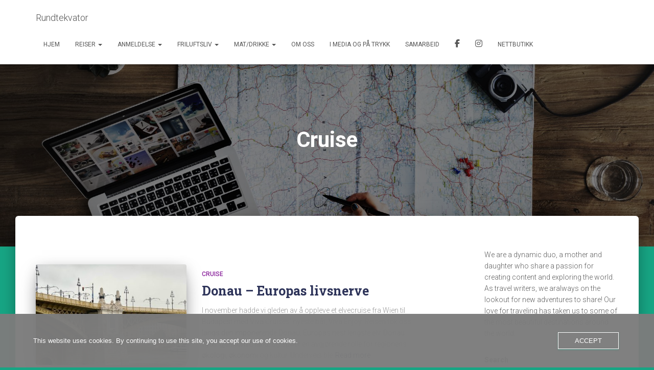

--- FILE ---
content_type: text/html; charset=UTF-8
request_url: https://www.rundtekvator.no/category/cruise/
body_size: 58199
content:
<!DOCTYPE html>
<html lang="en-GB" xmlns:fb="https://www.facebook.com/2008/fbml" xmlns:addthis="https://www.addthis.com/help/api-spec" >

<head>
	<meta charset='UTF-8'>
	<meta name="viewport" content="width=device-width, initial-scale=1">
	<link rel="profile" href="https://gmpg.org/xfn/11">
		<meta name='robots' content='index, follow, max-image-preview:large, max-snippet:-1, max-video-preview:-1' />

	<!-- This site is optimized with the Yoast SEO Premium plugin v26.7 (Yoast SEO v26.7) - https://yoast.com/wordpress/plugins/seo/ -->
	<title>Cruise Archives - Rundtekvator</title>
	<link rel="canonical" href="https://www.rundtekvator.no/category/cruise/" />
	<meta property="og:locale" content="en_GB" />
	<meta property="og:type" content="article" />
	<meta property="og:title" content="Cruise Archives" />
	<meta property="og:url" content="https://www.rundtekvator.no/category/cruise/" />
	<meta property="og:site_name" content="Rundtekvator" />
	<meta name="twitter:card" content="summary_large_image" />
	<script type="application/ld+json" class="yoast-schema-graph">{"@context":"https://schema.org","@graph":[{"@type":"CollectionPage","@id":"https://www.rundtekvator.no/category/cruise/","url":"https://www.rundtekvator.no/category/cruise/","name":"Cruise Archives - Rundtekvator","isPartOf":{"@id":"https://www.rundtekvator.no/#website"},"primaryImageOfPage":{"@id":"https://www.rundtekvator.no/category/cruise/#primaryimage"},"image":{"@id":"https://www.rundtekvator.no/category/cruise/#primaryimage"},"thumbnailUrl":"https://www.rundtekvator.no/wp-content/uploads/2025/12/IMG_1904.jpeg","breadcrumb":{"@id":"https://www.rundtekvator.no/category/cruise/#breadcrumb"},"inLanguage":"en-GB"},{"@type":"ImageObject","inLanguage":"en-GB","@id":"https://www.rundtekvator.no/category/cruise/#primaryimage","url":"https://www.rundtekvator.no/wp-content/uploads/2025/12/IMG_1904.jpeg","contentUrl":"https://www.rundtekvator.no/wp-content/uploads/2025/12/IMG_1904.jpeg","width":1440,"height":1920,"caption":"Donau"},{"@type":"BreadcrumbList","@id":"https://www.rundtekvator.no/category/cruise/#breadcrumb","itemListElement":[{"@type":"ListItem","position":1,"name":"Home","item":"https://www.rundtekvator.no/"},{"@type":"ListItem","position":2,"name":"Cruise"}]},{"@type":"WebSite","@id":"https://www.rundtekvator.no/#website","url":"https://www.rundtekvator.no/","name":"Rundtekvator","description":"","publisher":{"@id":"https://www.rundtekvator.no/#organization"},"potentialAction":[{"@type":"SearchAction","target":{"@type":"EntryPoint","urlTemplate":"https://www.rundtekvator.no/?s={search_term_string}"},"query-input":{"@type":"PropertyValueSpecification","valueRequired":true,"valueName":"search_term_string"}}],"inLanguage":"en-GB"},{"@type":"Organization","@id":"https://www.rundtekvator.no/#organization","name":"Rundt Ekvator","url":"https://www.rundtekvator.no/","logo":{"@type":"ImageObject","inLanguage":"en-GB","@id":"https://www.rundtekvator.no/#/schema/logo/image/","url":"https://www.rundtekvator.no/wp-content/uploads/2021/02/den-kinesiske-mur.jpeg","contentUrl":"https://www.rundtekvator.no/wp-content/uploads/2021/02/den-kinesiske-mur.jpeg","width":1640,"height":1226,"caption":"Rundt Ekvator"},"image":{"@id":"https://www.rundtekvator.no/#/schema/logo/image/"},"sameAs":["https://www.facebook.com/rundtekvator?locale=nb_NO","https://www.instagram.com/rundtekvator/","https://no.pinterest.com/rundtekvatorgmailcom/_created/","https://www.youtube.com/channel/UCR7Bp91ZJsoz9Hnb5xUBmAQ"]}]}</script>
	<!-- / Yoast SEO Premium plugin. -->


<link rel='dns-prefetch' href='//assets.pinterest.com' />
<link rel='dns-prefetch' href='//s7.addthis.com' />
<link rel='dns-prefetch' href='//www.googletagmanager.com' />
<link rel='dns-prefetch' href='//fonts.googleapis.com' />
<link rel='dns-prefetch' href='//pagead2.googlesyndication.com' />
<link rel="alternate" type="application/rss+xml" title="Rundtekvator &raquo; Feed" href="https://www.rundtekvator.no/feed/" />
<link rel="alternate" type="application/rss+xml" title="Rundtekvator &raquo; Comments Feed" href="https://www.rundtekvator.no/comments/feed/" />
<link rel="alternate" type="application/rss+xml" title="Rundtekvator &raquo; Cruise Category Feed" href="https://www.rundtekvator.no/category/cruise/feed/" />
<script>(()=>{"use strict";const e=[400,500,600,700,800,900],t=e=>`wprm-min-${e}`,n=e=>`wprm-max-${e}`,s=new Set,o="ResizeObserver"in window,r=o?new ResizeObserver((e=>{for(const t of e)c(t.target)})):null,i=.5/(window.devicePixelRatio||1);function c(s){const o=s.getBoundingClientRect().width||0;for(let r=0;r<e.length;r++){const c=e[r],a=o<=c+i;o>c+i?s.classList.add(t(c)):s.classList.remove(t(c)),a?s.classList.add(n(c)):s.classList.remove(n(c))}}function a(e){s.has(e)||(s.add(e),r&&r.observe(e),c(e))}!function(e=document){e.querySelectorAll(".wprm-recipe").forEach(a)}();if(new MutationObserver((e=>{for(const t of e)for(const e of t.addedNodes)e instanceof Element&&(e.matches?.(".wprm-recipe")&&a(e),e.querySelectorAll?.(".wprm-recipe").forEach(a))})).observe(document.documentElement,{childList:!0,subtree:!0}),!o){let e=0;addEventListener("resize",(()=>{e&&cancelAnimationFrame(e),e=requestAnimationFrame((()=>s.forEach(c)))}),{passive:!0})}})();</script>		<!-- This site uses the Google Analytics by MonsterInsights plugin v9.11.1 - Using Analytics tracking - https://www.monsterinsights.com/ -->
							<script src="//www.googletagmanager.com/gtag/js?id=G-TES44CCRX2"  data-cfasync="false" data-wpfc-render="false" type="text/javascript" async></script>
			<script data-cfasync="false" data-wpfc-render="false" type="text/javascript">
				var mi_version = '9.11.1';
				var mi_track_user = true;
				var mi_no_track_reason = '';
								var MonsterInsightsDefaultLocations = {"page_location":"https:\/\/www.rundtekvator.no\/category\/cruise\/"};
								if ( typeof MonsterInsightsPrivacyGuardFilter === 'function' ) {
					var MonsterInsightsLocations = (typeof MonsterInsightsExcludeQuery === 'object') ? MonsterInsightsPrivacyGuardFilter( MonsterInsightsExcludeQuery ) : MonsterInsightsPrivacyGuardFilter( MonsterInsightsDefaultLocations );
				} else {
					var MonsterInsightsLocations = (typeof MonsterInsightsExcludeQuery === 'object') ? MonsterInsightsExcludeQuery : MonsterInsightsDefaultLocations;
				}

								var disableStrs = [
										'ga-disable-G-TES44CCRX2',
									];

				/* Function to detect opted out users */
				function __gtagTrackerIsOptedOut() {
					for (var index = 0; index < disableStrs.length; index++) {
						if (document.cookie.indexOf(disableStrs[index] + '=true') > -1) {
							return true;
						}
					}

					return false;
				}

				/* Disable tracking if the opt-out cookie exists. */
				if (__gtagTrackerIsOptedOut()) {
					for (var index = 0; index < disableStrs.length; index++) {
						window[disableStrs[index]] = true;
					}
				}

				/* Opt-out function */
				function __gtagTrackerOptout() {
					for (var index = 0; index < disableStrs.length; index++) {
						document.cookie = disableStrs[index] + '=true; expires=Thu, 31 Dec 2099 23:59:59 UTC; path=/';
						window[disableStrs[index]] = true;
					}
				}

				if ('undefined' === typeof gaOptout) {
					function gaOptout() {
						__gtagTrackerOptout();
					}
				}
								window.dataLayer = window.dataLayer || [];

				window.MonsterInsightsDualTracker = {
					helpers: {},
					trackers: {},
				};
				if (mi_track_user) {
					function __gtagDataLayer() {
						dataLayer.push(arguments);
					}

					function __gtagTracker(type, name, parameters) {
						if (!parameters) {
							parameters = {};
						}

						if (parameters.send_to) {
							__gtagDataLayer.apply(null, arguments);
							return;
						}

						if (type === 'event') {
														parameters.send_to = monsterinsights_frontend.v4_id;
							var hookName = name;
							if (typeof parameters['event_category'] !== 'undefined') {
								hookName = parameters['event_category'] + ':' + name;
							}

							if (typeof MonsterInsightsDualTracker.trackers[hookName] !== 'undefined') {
								MonsterInsightsDualTracker.trackers[hookName](parameters);
							} else {
								__gtagDataLayer('event', name, parameters);
							}
							
						} else {
							__gtagDataLayer.apply(null, arguments);
						}
					}

					__gtagTracker('js', new Date());
					__gtagTracker('set', {
						'developer_id.dZGIzZG': true,
											});
					if ( MonsterInsightsLocations.page_location ) {
						__gtagTracker('set', MonsterInsightsLocations);
					}
										__gtagTracker('config', 'G-TES44CCRX2', {"forceSSL":"true","anonymize_ip":"true"} );
										window.gtag = __gtagTracker;										(function () {
						/* https://developers.google.com/analytics/devguides/collection/analyticsjs/ */
						/* ga and __gaTracker compatibility shim. */
						var noopfn = function () {
							return null;
						};
						var newtracker = function () {
							return new Tracker();
						};
						var Tracker = function () {
							return null;
						};
						var p = Tracker.prototype;
						p.get = noopfn;
						p.set = noopfn;
						p.send = function () {
							var args = Array.prototype.slice.call(arguments);
							args.unshift('send');
							__gaTracker.apply(null, args);
						};
						var __gaTracker = function () {
							var len = arguments.length;
							if (len === 0) {
								return;
							}
							var f = arguments[len - 1];
							if (typeof f !== 'object' || f === null || typeof f.hitCallback !== 'function') {
								if ('send' === arguments[0]) {
									var hitConverted, hitObject = false, action;
									if ('event' === arguments[1]) {
										if ('undefined' !== typeof arguments[3]) {
											hitObject = {
												'eventAction': arguments[3],
												'eventCategory': arguments[2],
												'eventLabel': arguments[4],
												'value': arguments[5] ? arguments[5] : 1,
											}
										}
									}
									if ('pageview' === arguments[1]) {
										if ('undefined' !== typeof arguments[2]) {
											hitObject = {
												'eventAction': 'page_view',
												'page_path': arguments[2],
											}
										}
									}
									if (typeof arguments[2] === 'object') {
										hitObject = arguments[2];
									}
									if (typeof arguments[5] === 'object') {
										Object.assign(hitObject, arguments[5]);
									}
									if ('undefined' !== typeof arguments[1].hitType) {
										hitObject = arguments[1];
										if ('pageview' === hitObject.hitType) {
											hitObject.eventAction = 'page_view';
										}
									}
									if (hitObject) {
										action = 'timing' === arguments[1].hitType ? 'timing_complete' : hitObject.eventAction;
										hitConverted = mapArgs(hitObject);
										__gtagTracker('event', action, hitConverted);
									}
								}
								return;
							}

							function mapArgs(args) {
								var arg, hit = {};
								var gaMap = {
									'eventCategory': 'event_category',
									'eventAction': 'event_action',
									'eventLabel': 'event_label',
									'eventValue': 'event_value',
									'nonInteraction': 'non_interaction',
									'timingCategory': 'event_category',
									'timingVar': 'name',
									'timingValue': 'value',
									'timingLabel': 'event_label',
									'page': 'page_path',
									'location': 'page_location',
									'title': 'page_title',
									'referrer' : 'page_referrer',
								};
								for (arg in args) {
																		if (!(!args.hasOwnProperty(arg) || !gaMap.hasOwnProperty(arg))) {
										hit[gaMap[arg]] = args[arg];
									} else {
										hit[arg] = args[arg];
									}
								}
								return hit;
							}

							try {
								f.hitCallback();
							} catch (ex) {
							}
						};
						__gaTracker.create = newtracker;
						__gaTracker.getByName = newtracker;
						__gaTracker.getAll = function () {
							return [];
						};
						__gaTracker.remove = noopfn;
						__gaTracker.loaded = true;
						window['__gaTracker'] = __gaTracker;
					})();
									} else {
										console.log("");
					(function () {
						function __gtagTracker() {
							return null;
						}

						window['__gtagTracker'] = __gtagTracker;
						window['gtag'] = __gtagTracker;
					})();
									}
			</script>
							<!-- / Google Analytics by MonsterInsights -->
			<script data-cfasync="false" data-wpfc-render="false" type="text/javascript">
		if (window.hasOwnProperty('MonsterInsightsDualTracker')){
			window.MonsterInsightsDualTracker.trackers['form:impression'] = function (parameters) {
				__gtagDataLayer('event', 'form_impression', {
					form_id: parameters.event_label,
					content_type: 'form',
					non_interaction: true,
					send_to: parameters.send_to,
				});
			};

			window.MonsterInsightsDualTracker.trackers['form:conversion'] = function (parameters) {
				__gtagDataLayer('event', 'generate_lead', {
					form_id: parameters.event_label,
					send_to: parameters.send_to,
				});
			};
		}
	</script>
	<style id='wp-img-auto-sizes-contain-inline-css' type='text/css'>
img:is([sizes=auto i],[sizes^="auto," i]){contain-intrinsic-size:3000px 1500px}
/*# sourceURL=wp-img-auto-sizes-contain-inline-css */
</style>
<link rel='stylesheet' id='mailmojo-css' href='https://usercontent.one/wp/www.rundtekvator.no/wp-content/plugins/mailmojo-widget/css/mailmojo.css?ver=6.9&media=1766180908' type='text/css' media='all' />
<link rel='stylesheet' id='sbi_styles-css' href='https://usercontent.one/wp/www.rundtekvator.no/wp-content/plugins/instagram-feed/css/sbi-styles.min.css?ver=6.10.0&media=1766180908' type='text/css' media='all' />
<style id='wp-emoji-styles-inline-css' type='text/css'>

	img.wp-smiley, img.emoji {
		display: inline !important;
		border: none !important;
		box-shadow: none !important;
		height: 1em !important;
		width: 1em !important;
		margin: 0 0.07em !important;
		vertical-align: -0.1em !important;
		background: none !important;
		padding: 0 !important;
	}
/*# sourceURL=wp-emoji-styles-inline-css */
</style>
<style id='wp-block-library-inline-css' type='text/css'>
:root{--wp-block-synced-color:#7a00df;--wp-block-synced-color--rgb:122,0,223;--wp-bound-block-color:var(--wp-block-synced-color);--wp-editor-canvas-background:#ddd;--wp-admin-theme-color:#007cba;--wp-admin-theme-color--rgb:0,124,186;--wp-admin-theme-color-darker-10:#006ba1;--wp-admin-theme-color-darker-10--rgb:0,107,160.5;--wp-admin-theme-color-darker-20:#005a87;--wp-admin-theme-color-darker-20--rgb:0,90,135;--wp-admin-border-width-focus:2px}@media (min-resolution:192dpi){:root{--wp-admin-border-width-focus:1.5px}}.wp-element-button{cursor:pointer}:root .has-very-light-gray-background-color{background-color:#eee}:root .has-very-dark-gray-background-color{background-color:#313131}:root .has-very-light-gray-color{color:#eee}:root .has-very-dark-gray-color{color:#313131}:root .has-vivid-green-cyan-to-vivid-cyan-blue-gradient-background{background:linear-gradient(135deg,#00d084,#0693e3)}:root .has-purple-crush-gradient-background{background:linear-gradient(135deg,#34e2e4,#4721fb 50%,#ab1dfe)}:root .has-hazy-dawn-gradient-background{background:linear-gradient(135deg,#faaca8,#dad0ec)}:root .has-subdued-olive-gradient-background{background:linear-gradient(135deg,#fafae1,#67a671)}:root .has-atomic-cream-gradient-background{background:linear-gradient(135deg,#fdd79a,#004a59)}:root .has-nightshade-gradient-background{background:linear-gradient(135deg,#330968,#31cdcf)}:root .has-midnight-gradient-background{background:linear-gradient(135deg,#020381,#2874fc)}:root{--wp--preset--font-size--normal:16px;--wp--preset--font-size--huge:42px}.has-regular-font-size{font-size:1em}.has-larger-font-size{font-size:2.625em}.has-normal-font-size{font-size:var(--wp--preset--font-size--normal)}.has-huge-font-size{font-size:var(--wp--preset--font-size--huge)}.has-text-align-center{text-align:center}.has-text-align-left{text-align:left}.has-text-align-right{text-align:right}.has-fit-text{white-space:nowrap!important}#end-resizable-editor-section{display:none}.aligncenter{clear:both}.items-justified-left{justify-content:flex-start}.items-justified-center{justify-content:center}.items-justified-right{justify-content:flex-end}.items-justified-space-between{justify-content:space-between}.screen-reader-text{border:0;clip-path:inset(50%);height:1px;margin:-1px;overflow:hidden;padding:0;position:absolute;width:1px;word-wrap:normal!important}.screen-reader-text:focus{background-color:#ddd;clip-path:none;color:#444;display:block;font-size:1em;height:auto;left:5px;line-height:normal;padding:15px 23px 14px;text-decoration:none;top:5px;width:auto;z-index:100000}html :where(.has-border-color){border-style:solid}html :where([style*=border-top-color]){border-top-style:solid}html :where([style*=border-right-color]){border-right-style:solid}html :where([style*=border-bottom-color]){border-bottom-style:solid}html :where([style*=border-left-color]){border-left-style:solid}html :where([style*=border-width]){border-style:solid}html :where([style*=border-top-width]){border-top-style:solid}html :where([style*=border-right-width]){border-right-style:solid}html :where([style*=border-bottom-width]){border-bottom-style:solid}html :where([style*=border-left-width]){border-left-style:solid}html :where(img[class*=wp-image-]){height:auto;max-width:100%}:where(figure){margin:0 0 1em}html :where(.is-position-sticky){--wp-admin--admin-bar--position-offset:var(--wp-admin--admin-bar--height,0px)}@media screen and (max-width:600px){html :where(.is-position-sticky){--wp-admin--admin-bar--position-offset:0px}}

/*# sourceURL=wp-block-library-inline-css */
</style><style id='wp-block-gallery-inline-css' type='text/css'>
.blocks-gallery-grid:not(.has-nested-images),.wp-block-gallery:not(.has-nested-images){display:flex;flex-wrap:wrap;list-style-type:none;margin:0;padding:0}.blocks-gallery-grid:not(.has-nested-images) .blocks-gallery-image,.blocks-gallery-grid:not(.has-nested-images) .blocks-gallery-item,.wp-block-gallery:not(.has-nested-images) .blocks-gallery-image,.wp-block-gallery:not(.has-nested-images) .blocks-gallery-item{display:flex;flex-direction:column;flex-grow:1;justify-content:center;margin:0 1em 1em 0;position:relative;width:calc(50% - 1em)}.blocks-gallery-grid:not(.has-nested-images) .blocks-gallery-image:nth-of-type(2n),.blocks-gallery-grid:not(.has-nested-images) .blocks-gallery-item:nth-of-type(2n),.wp-block-gallery:not(.has-nested-images) .blocks-gallery-image:nth-of-type(2n),.wp-block-gallery:not(.has-nested-images) .blocks-gallery-item:nth-of-type(2n){margin-right:0}.blocks-gallery-grid:not(.has-nested-images) .blocks-gallery-image figure,.blocks-gallery-grid:not(.has-nested-images) .blocks-gallery-item figure,.wp-block-gallery:not(.has-nested-images) .blocks-gallery-image figure,.wp-block-gallery:not(.has-nested-images) .blocks-gallery-item figure{align-items:flex-end;display:flex;height:100%;justify-content:flex-start;margin:0}.blocks-gallery-grid:not(.has-nested-images) .blocks-gallery-image img,.blocks-gallery-grid:not(.has-nested-images) .blocks-gallery-item img,.wp-block-gallery:not(.has-nested-images) .blocks-gallery-image img,.wp-block-gallery:not(.has-nested-images) .blocks-gallery-item img{display:block;height:auto;max-width:100%;width:auto}.blocks-gallery-grid:not(.has-nested-images) .blocks-gallery-image figcaption,.blocks-gallery-grid:not(.has-nested-images) .blocks-gallery-item figcaption,.wp-block-gallery:not(.has-nested-images) .blocks-gallery-image figcaption,.wp-block-gallery:not(.has-nested-images) .blocks-gallery-item figcaption{background:linear-gradient(0deg,#000000b3,#0000004d 70%,#0000);bottom:0;box-sizing:border-box;color:#fff;font-size:.8em;margin:0;max-height:100%;overflow:auto;padding:3em .77em .7em;position:absolute;text-align:center;width:100%;z-index:2}.blocks-gallery-grid:not(.has-nested-images) .blocks-gallery-image figcaption img,.blocks-gallery-grid:not(.has-nested-images) .blocks-gallery-item figcaption img,.wp-block-gallery:not(.has-nested-images) .blocks-gallery-image figcaption img,.wp-block-gallery:not(.has-nested-images) .blocks-gallery-item figcaption img{display:inline}.blocks-gallery-grid:not(.has-nested-images) figcaption,.wp-block-gallery:not(.has-nested-images) figcaption{flex-grow:1}.blocks-gallery-grid:not(.has-nested-images).is-cropped .blocks-gallery-image a,.blocks-gallery-grid:not(.has-nested-images).is-cropped .blocks-gallery-image img,.blocks-gallery-grid:not(.has-nested-images).is-cropped .blocks-gallery-item a,.blocks-gallery-grid:not(.has-nested-images).is-cropped .blocks-gallery-item img,.wp-block-gallery:not(.has-nested-images).is-cropped .blocks-gallery-image a,.wp-block-gallery:not(.has-nested-images).is-cropped .blocks-gallery-image img,.wp-block-gallery:not(.has-nested-images).is-cropped .blocks-gallery-item a,.wp-block-gallery:not(.has-nested-images).is-cropped .blocks-gallery-item img{flex:1;height:100%;object-fit:cover;width:100%}.blocks-gallery-grid:not(.has-nested-images).columns-1 .blocks-gallery-image,.blocks-gallery-grid:not(.has-nested-images).columns-1 .blocks-gallery-item,.wp-block-gallery:not(.has-nested-images).columns-1 .blocks-gallery-image,.wp-block-gallery:not(.has-nested-images).columns-1 .blocks-gallery-item{margin-right:0;width:100%}@media (min-width:600px){.blocks-gallery-grid:not(.has-nested-images).columns-3 .blocks-gallery-image,.blocks-gallery-grid:not(.has-nested-images).columns-3 .blocks-gallery-item,.wp-block-gallery:not(.has-nested-images).columns-3 .blocks-gallery-image,.wp-block-gallery:not(.has-nested-images).columns-3 .blocks-gallery-item{margin-right:1em;width:calc(33.33333% - .66667em)}.blocks-gallery-grid:not(.has-nested-images).columns-4 .blocks-gallery-image,.blocks-gallery-grid:not(.has-nested-images).columns-4 .blocks-gallery-item,.wp-block-gallery:not(.has-nested-images).columns-4 .blocks-gallery-image,.wp-block-gallery:not(.has-nested-images).columns-4 .blocks-gallery-item{margin-right:1em;width:calc(25% - .75em)}.blocks-gallery-grid:not(.has-nested-images).columns-5 .blocks-gallery-image,.blocks-gallery-grid:not(.has-nested-images).columns-5 .blocks-gallery-item,.wp-block-gallery:not(.has-nested-images).columns-5 .blocks-gallery-image,.wp-block-gallery:not(.has-nested-images).columns-5 .blocks-gallery-item{margin-right:1em;width:calc(20% - .8em)}.blocks-gallery-grid:not(.has-nested-images).columns-6 .blocks-gallery-image,.blocks-gallery-grid:not(.has-nested-images).columns-6 .blocks-gallery-item,.wp-block-gallery:not(.has-nested-images).columns-6 .blocks-gallery-image,.wp-block-gallery:not(.has-nested-images).columns-6 .blocks-gallery-item{margin-right:1em;width:calc(16.66667% - .83333em)}.blocks-gallery-grid:not(.has-nested-images).columns-7 .blocks-gallery-image,.blocks-gallery-grid:not(.has-nested-images).columns-7 .blocks-gallery-item,.wp-block-gallery:not(.has-nested-images).columns-7 .blocks-gallery-image,.wp-block-gallery:not(.has-nested-images).columns-7 .blocks-gallery-item{margin-right:1em;width:calc(14.28571% - .85714em)}.blocks-gallery-grid:not(.has-nested-images).columns-8 .blocks-gallery-image,.blocks-gallery-grid:not(.has-nested-images).columns-8 .blocks-gallery-item,.wp-block-gallery:not(.has-nested-images).columns-8 .blocks-gallery-image,.wp-block-gallery:not(.has-nested-images).columns-8 .blocks-gallery-item{margin-right:1em;width:calc(12.5% - .875em)}.blocks-gallery-grid:not(.has-nested-images).columns-1 .blocks-gallery-image:nth-of-type(1n),.blocks-gallery-grid:not(.has-nested-images).columns-1 .blocks-gallery-item:nth-of-type(1n),.blocks-gallery-grid:not(.has-nested-images).columns-2 .blocks-gallery-image:nth-of-type(2n),.blocks-gallery-grid:not(.has-nested-images).columns-2 .blocks-gallery-item:nth-of-type(2n),.blocks-gallery-grid:not(.has-nested-images).columns-3 .blocks-gallery-image:nth-of-type(3n),.blocks-gallery-grid:not(.has-nested-images).columns-3 .blocks-gallery-item:nth-of-type(3n),.blocks-gallery-grid:not(.has-nested-images).columns-4 .blocks-gallery-image:nth-of-type(4n),.blocks-gallery-grid:not(.has-nested-images).columns-4 .blocks-gallery-item:nth-of-type(4n),.blocks-gallery-grid:not(.has-nested-images).columns-5 .blocks-gallery-image:nth-of-type(5n),.blocks-gallery-grid:not(.has-nested-images).columns-5 .blocks-gallery-item:nth-of-type(5n),.blocks-gallery-grid:not(.has-nested-images).columns-6 .blocks-gallery-image:nth-of-type(6n),.blocks-gallery-grid:not(.has-nested-images).columns-6 .blocks-gallery-item:nth-of-type(6n),.blocks-gallery-grid:not(.has-nested-images).columns-7 .blocks-gallery-image:nth-of-type(7n),.blocks-gallery-grid:not(.has-nested-images).columns-7 .blocks-gallery-item:nth-of-type(7n),.blocks-gallery-grid:not(.has-nested-images).columns-8 .blocks-gallery-image:nth-of-type(8n),.blocks-gallery-grid:not(.has-nested-images).columns-8 .blocks-gallery-item:nth-of-type(8n),.wp-block-gallery:not(.has-nested-images).columns-1 .blocks-gallery-image:nth-of-type(1n),.wp-block-gallery:not(.has-nested-images).columns-1 .blocks-gallery-item:nth-of-type(1n),.wp-block-gallery:not(.has-nested-images).columns-2 .blocks-gallery-image:nth-of-type(2n),.wp-block-gallery:not(.has-nested-images).columns-2 .blocks-gallery-item:nth-of-type(2n),.wp-block-gallery:not(.has-nested-images).columns-3 .blocks-gallery-image:nth-of-type(3n),.wp-block-gallery:not(.has-nested-images).columns-3 .blocks-gallery-item:nth-of-type(3n),.wp-block-gallery:not(.has-nested-images).columns-4 .blocks-gallery-image:nth-of-type(4n),.wp-block-gallery:not(.has-nested-images).columns-4 .blocks-gallery-item:nth-of-type(4n),.wp-block-gallery:not(.has-nested-images).columns-5 .blocks-gallery-image:nth-of-type(5n),.wp-block-gallery:not(.has-nested-images).columns-5 .blocks-gallery-item:nth-of-type(5n),.wp-block-gallery:not(.has-nested-images).columns-6 .blocks-gallery-image:nth-of-type(6n),.wp-block-gallery:not(.has-nested-images).columns-6 .blocks-gallery-item:nth-of-type(6n),.wp-block-gallery:not(.has-nested-images).columns-7 .blocks-gallery-image:nth-of-type(7n),.wp-block-gallery:not(.has-nested-images).columns-7 .blocks-gallery-item:nth-of-type(7n),.wp-block-gallery:not(.has-nested-images).columns-8 .blocks-gallery-image:nth-of-type(8n),.wp-block-gallery:not(.has-nested-images).columns-8 .blocks-gallery-item:nth-of-type(8n){margin-right:0}}.blocks-gallery-grid:not(.has-nested-images) .blocks-gallery-image:last-child,.blocks-gallery-grid:not(.has-nested-images) .blocks-gallery-item:last-child,.wp-block-gallery:not(.has-nested-images) .blocks-gallery-image:last-child,.wp-block-gallery:not(.has-nested-images) .blocks-gallery-item:last-child{margin-right:0}.blocks-gallery-grid:not(.has-nested-images).alignleft,.blocks-gallery-grid:not(.has-nested-images).alignright,.wp-block-gallery:not(.has-nested-images).alignleft,.wp-block-gallery:not(.has-nested-images).alignright{max-width:420px;width:100%}.blocks-gallery-grid:not(.has-nested-images).aligncenter .blocks-gallery-item figure,.wp-block-gallery:not(.has-nested-images).aligncenter .blocks-gallery-item figure{justify-content:center}.wp-block-gallery:not(.is-cropped) .blocks-gallery-item{align-self:flex-start}figure.wp-block-gallery.has-nested-images{align-items:normal}.wp-block-gallery.has-nested-images figure.wp-block-image:not(#individual-image){margin:0;width:calc(50% - var(--wp--style--unstable-gallery-gap, 16px)/2)}.wp-block-gallery.has-nested-images figure.wp-block-image{box-sizing:border-box;display:flex;flex-direction:column;flex-grow:1;justify-content:center;max-width:100%;position:relative}.wp-block-gallery.has-nested-images figure.wp-block-image>a,.wp-block-gallery.has-nested-images figure.wp-block-image>div{flex-direction:column;flex-grow:1;margin:0}.wp-block-gallery.has-nested-images figure.wp-block-image img{display:block;height:auto;max-width:100%!important;width:auto}.wp-block-gallery.has-nested-images figure.wp-block-image figcaption,.wp-block-gallery.has-nested-images figure.wp-block-image:has(figcaption):before{bottom:0;left:0;max-height:100%;position:absolute;right:0}.wp-block-gallery.has-nested-images figure.wp-block-image:has(figcaption):before{backdrop-filter:blur(3px);content:"";height:100%;-webkit-mask-image:linear-gradient(0deg,#000 20%,#0000);mask-image:linear-gradient(0deg,#000 20%,#0000);max-height:40%;pointer-events:none}.wp-block-gallery.has-nested-images figure.wp-block-image figcaption{box-sizing:border-box;color:#fff;font-size:13px;margin:0;overflow:auto;padding:1em;text-align:center;text-shadow:0 0 1.5px #000}.wp-block-gallery.has-nested-images figure.wp-block-image figcaption::-webkit-scrollbar{height:12px;width:12px}.wp-block-gallery.has-nested-images figure.wp-block-image figcaption::-webkit-scrollbar-track{background-color:initial}.wp-block-gallery.has-nested-images figure.wp-block-image figcaption::-webkit-scrollbar-thumb{background-clip:padding-box;background-color:initial;border:3px solid #0000;border-radius:8px}.wp-block-gallery.has-nested-images figure.wp-block-image figcaption:focus-within::-webkit-scrollbar-thumb,.wp-block-gallery.has-nested-images figure.wp-block-image figcaption:focus::-webkit-scrollbar-thumb,.wp-block-gallery.has-nested-images figure.wp-block-image figcaption:hover::-webkit-scrollbar-thumb{background-color:#fffc}.wp-block-gallery.has-nested-images figure.wp-block-image figcaption{scrollbar-color:#0000 #0000;scrollbar-gutter:stable both-edges;scrollbar-width:thin}.wp-block-gallery.has-nested-images figure.wp-block-image figcaption:focus,.wp-block-gallery.has-nested-images figure.wp-block-image figcaption:focus-within,.wp-block-gallery.has-nested-images figure.wp-block-image figcaption:hover{scrollbar-color:#fffc #0000}.wp-block-gallery.has-nested-images figure.wp-block-image figcaption{will-change:transform}@media (hover:none){.wp-block-gallery.has-nested-images figure.wp-block-image figcaption{scrollbar-color:#fffc #0000}}.wp-block-gallery.has-nested-images figure.wp-block-image figcaption{background:linear-gradient(0deg,#0006,#0000)}.wp-block-gallery.has-nested-images figure.wp-block-image figcaption img{display:inline}.wp-block-gallery.has-nested-images figure.wp-block-image figcaption a{color:inherit}.wp-block-gallery.has-nested-images figure.wp-block-image.has-custom-border img{box-sizing:border-box}.wp-block-gallery.has-nested-images figure.wp-block-image.has-custom-border>a,.wp-block-gallery.has-nested-images figure.wp-block-image.has-custom-border>div,.wp-block-gallery.has-nested-images figure.wp-block-image.is-style-rounded>a,.wp-block-gallery.has-nested-images figure.wp-block-image.is-style-rounded>div{flex:1 1 auto}.wp-block-gallery.has-nested-images figure.wp-block-image.has-custom-border figcaption,.wp-block-gallery.has-nested-images figure.wp-block-image.is-style-rounded figcaption{background:none;color:inherit;flex:initial;margin:0;padding:10px 10px 9px;position:relative;text-shadow:none}.wp-block-gallery.has-nested-images figure.wp-block-image.has-custom-border:before,.wp-block-gallery.has-nested-images figure.wp-block-image.is-style-rounded:before{content:none}.wp-block-gallery.has-nested-images figcaption{flex-basis:100%;flex-grow:1;text-align:center}.wp-block-gallery.has-nested-images:not(.is-cropped) figure.wp-block-image:not(#individual-image){margin-bottom:auto;margin-top:0}.wp-block-gallery.has-nested-images.is-cropped figure.wp-block-image:not(#individual-image){align-self:inherit}.wp-block-gallery.has-nested-images.is-cropped figure.wp-block-image:not(#individual-image)>a,.wp-block-gallery.has-nested-images.is-cropped figure.wp-block-image:not(#individual-image)>div:not(.components-drop-zone){display:flex}.wp-block-gallery.has-nested-images.is-cropped figure.wp-block-image:not(#individual-image) a,.wp-block-gallery.has-nested-images.is-cropped figure.wp-block-image:not(#individual-image) img{flex:1 0 0%;height:100%;object-fit:cover;width:100%}.wp-block-gallery.has-nested-images.columns-1 figure.wp-block-image:not(#individual-image){width:100%}@media (min-width:600px){.wp-block-gallery.has-nested-images.columns-3 figure.wp-block-image:not(#individual-image){width:calc(33.33333% - var(--wp--style--unstable-gallery-gap, 16px)*.66667)}.wp-block-gallery.has-nested-images.columns-4 figure.wp-block-image:not(#individual-image){width:calc(25% - var(--wp--style--unstable-gallery-gap, 16px)*.75)}.wp-block-gallery.has-nested-images.columns-5 figure.wp-block-image:not(#individual-image){width:calc(20% - var(--wp--style--unstable-gallery-gap, 16px)*.8)}.wp-block-gallery.has-nested-images.columns-6 figure.wp-block-image:not(#individual-image){width:calc(16.66667% - var(--wp--style--unstable-gallery-gap, 16px)*.83333)}.wp-block-gallery.has-nested-images.columns-7 figure.wp-block-image:not(#individual-image){width:calc(14.28571% - var(--wp--style--unstable-gallery-gap, 16px)*.85714)}.wp-block-gallery.has-nested-images.columns-8 figure.wp-block-image:not(#individual-image){width:calc(12.5% - var(--wp--style--unstable-gallery-gap, 16px)*.875)}.wp-block-gallery.has-nested-images.columns-default figure.wp-block-image:not(#individual-image){width:calc(33.33% - var(--wp--style--unstable-gallery-gap, 16px)*.66667)}.wp-block-gallery.has-nested-images.columns-default figure.wp-block-image:not(#individual-image):first-child:nth-last-child(2),.wp-block-gallery.has-nested-images.columns-default figure.wp-block-image:not(#individual-image):first-child:nth-last-child(2)~figure.wp-block-image:not(#individual-image){width:calc(50% - var(--wp--style--unstable-gallery-gap, 16px)*.5)}.wp-block-gallery.has-nested-images.columns-default figure.wp-block-image:not(#individual-image):first-child:last-child{width:100%}}.wp-block-gallery.has-nested-images.alignleft,.wp-block-gallery.has-nested-images.alignright{max-width:420px;width:100%}.wp-block-gallery.has-nested-images.aligncenter{justify-content:center}
/*# sourceURL=https://www.rundtekvator.no/wp-includes/blocks/gallery/style.min.css */
</style>
<style id='wp-block-heading-inline-css' type='text/css'>
h1:where(.wp-block-heading).has-background,h2:where(.wp-block-heading).has-background,h3:where(.wp-block-heading).has-background,h4:where(.wp-block-heading).has-background,h5:where(.wp-block-heading).has-background,h6:where(.wp-block-heading).has-background{padding:1.25em 2.375em}h1.has-text-align-left[style*=writing-mode]:where([style*=vertical-lr]),h1.has-text-align-right[style*=writing-mode]:where([style*=vertical-rl]),h2.has-text-align-left[style*=writing-mode]:where([style*=vertical-lr]),h2.has-text-align-right[style*=writing-mode]:where([style*=vertical-rl]),h3.has-text-align-left[style*=writing-mode]:where([style*=vertical-lr]),h3.has-text-align-right[style*=writing-mode]:where([style*=vertical-rl]),h4.has-text-align-left[style*=writing-mode]:where([style*=vertical-lr]),h4.has-text-align-right[style*=writing-mode]:where([style*=vertical-rl]),h5.has-text-align-left[style*=writing-mode]:where([style*=vertical-lr]),h5.has-text-align-right[style*=writing-mode]:where([style*=vertical-rl]),h6.has-text-align-left[style*=writing-mode]:where([style*=vertical-lr]),h6.has-text-align-right[style*=writing-mode]:where([style*=vertical-rl]){rotate:180deg}
/*# sourceURL=https://www.rundtekvator.no/wp-includes/blocks/heading/style.min.css */
</style>
<style id='wp-block-image-inline-css' type='text/css'>
.wp-block-image>a,.wp-block-image>figure>a{display:inline-block}.wp-block-image img{box-sizing:border-box;height:auto;max-width:100%;vertical-align:bottom}@media not (prefers-reduced-motion){.wp-block-image img.hide{visibility:hidden}.wp-block-image img.show{animation:show-content-image .4s}}.wp-block-image[style*=border-radius] img,.wp-block-image[style*=border-radius]>a{border-radius:inherit}.wp-block-image.has-custom-border img{box-sizing:border-box}.wp-block-image.aligncenter{text-align:center}.wp-block-image.alignfull>a,.wp-block-image.alignwide>a{width:100%}.wp-block-image.alignfull img,.wp-block-image.alignwide img{height:auto;width:100%}.wp-block-image .aligncenter,.wp-block-image .alignleft,.wp-block-image .alignright,.wp-block-image.aligncenter,.wp-block-image.alignleft,.wp-block-image.alignright{display:table}.wp-block-image .aligncenter>figcaption,.wp-block-image .alignleft>figcaption,.wp-block-image .alignright>figcaption,.wp-block-image.aligncenter>figcaption,.wp-block-image.alignleft>figcaption,.wp-block-image.alignright>figcaption{caption-side:bottom;display:table-caption}.wp-block-image .alignleft{float:left;margin:.5em 1em .5em 0}.wp-block-image .alignright{float:right;margin:.5em 0 .5em 1em}.wp-block-image .aligncenter{margin-left:auto;margin-right:auto}.wp-block-image :where(figcaption){margin-bottom:1em;margin-top:.5em}.wp-block-image.is-style-circle-mask img{border-radius:9999px}@supports ((-webkit-mask-image:none) or (mask-image:none)) or (-webkit-mask-image:none){.wp-block-image.is-style-circle-mask img{border-radius:0;-webkit-mask-image:url('data:image/svg+xml;utf8,<svg viewBox="0 0 100 100" xmlns="http://www.w3.org/2000/svg"><circle cx="50" cy="50" r="50"/></svg>');mask-image:url('data:image/svg+xml;utf8,<svg viewBox="0 0 100 100" xmlns="http://www.w3.org/2000/svg"><circle cx="50" cy="50" r="50"/></svg>');mask-mode:alpha;-webkit-mask-position:center;mask-position:center;-webkit-mask-repeat:no-repeat;mask-repeat:no-repeat;-webkit-mask-size:contain;mask-size:contain}}:root :where(.wp-block-image.is-style-rounded img,.wp-block-image .is-style-rounded img){border-radius:9999px}.wp-block-image figure{margin:0}.wp-lightbox-container{display:flex;flex-direction:column;position:relative}.wp-lightbox-container img{cursor:zoom-in}.wp-lightbox-container img:hover+button{opacity:1}.wp-lightbox-container button{align-items:center;backdrop-filter:blur(16px) saturate(180%);background-color:#5a5a5a40;border:none;border-radius:4px;cursor:zoom-in;display:flex;height:20px;justify-content:center;opacity:0;padding:0;position:absolute;right:16px;text-align:center;top:16px;width:20px;z-index:100}@media not (prefers-reduced-motion){.wp-lightbox-container button{transition:opacity .2s ease}}.wp-lightbox-container button:focus-visible{outline:3px auto #5a5a5a40;outline:3px auto -webkit-focus-ring-color;outline-offset:3px}.wp-lightbox-container button:hover{cursor:pointer;opacity:1}.wp-lightbox-container button:focus{opacity:1}.wp-lightbox-container button:focus,.wp-lightbox-container button:hover,.wp-lightbox-container button:not(:hover):not(:active):not(.has-background){background-color:#5a5a5a40;border:none}.wp-lightbox-overlay{box-sizing:border-box;cursor:zoom-out;height:100vh;left:0;overflow:hidden;position:fixed;top:0;visibility:hidden;width:100%;z-index:100000}.wp-lightbox-overlay .close-button{align-items:center;cursor:pointer;display:flex;justify-content:center;min-height:40px;min-width:40px;padding:0;position:absolute;right:calc(env(safe-area-inset-right) + 16px);top:calc(env(safe-area-inset-top) + 16px);z-index:5000000}.wp-lightbox-overlay .close-button:focus,.wp-lightbox-overlay .close-button:hover,.wp-lightbox-overlay .close-button:not(:hover):not(:active):not(.has-background){background:none;border:none}.wp-lightbox-overlay .lightbox-image-container{height:var(--wp--lightbox-container-height);left:50%;overflow:hidden;position:absolute;top:50%;transform:translate(-50%,-50%);transform-origin:top left;width:var(--wp--lightbox-container-width);z-index:9999999999}.wp-lightbox-overlay .wp-block-image{align-items:center;box-sizing:border-box;display:flex;height:100%;justify-content:center;margin:0;position:relative;transform-origin:0 0;width:100%;z-index:3000000}.wp-lightbox-overlay .wp-block-image img{height:var(--wp--lightbox-image-height);min-height:var(--wp--lightbox-image-height);min-width:var(--wp--lightbox-image-width);width:var(--wp--lightbox-image-width)}.wp-lightbox-overlay .wp-block-image figcaption{display:none}.wp-lightbox-overlay button{background:none;border:none}.wp-lightbox-overlay .scrim{background-color:#fff;height:100%;opacity:.9;position:absolute;width:100%;z-index:2000000}.wp-lightbox-overlay.active{visibility:visible}@media not (prefers-reduced-motion){.wp-lightbox-overlay.active{animation:turn-on-visibility .25s both}.wp-lightbox-overlay.active img{animation:turn-on-visibility .35s both}.wp-lightbox-overlay.show-closing-animation:not(.active){animation:turn-off-visibility .35s both}.wp-lightbox-overlay.show-closing-animation:not(.active) img{animation:turn-off-visibility .25s both}.wp-lightbox-overlay.zoom.active{animation:none;opacity:1;visibility:visible}.wp-lightbox-overlay.zoom.active .lightbox-image-container{animation:lightbox-zoom-in .4s}.wp-lightbox-overlay.zoom.active .lightbox-image-container img{animation:none}.wp-lightbox-overlay.zoom.active .scrim{animation:turn-on-visibility .4s forwards}.wp-lightbox-overlay.zoom.show-closing-animation:not(.active){animation:none}.wp-lightbox-overlay.zoom.show-closing-animation:not(.active) .lightbox-image-container{animation:lightbox-zoom-out .4s}.wp-lightbox-overlay.zoom.show-closing-animation:not(.active) .lightbox-image-container img{animation:none}.wp-lightbox-overlay.zoom.show-closing-animation:not(.active) .scrim{animation:turn-off-visibility .4s forwards}}@keyframes show-content-image{0%{visibility:hidden}99%{visibility:hidden}to{visibility:visible}}@keyframes turn-on-visibility{0%{opacity:0}to{opacity:1}}@keyframes turn-off-visibility{0%{opacity:1;visibility:visible}99%{opacity:0;visibility:visible}to{opacity:0;visibility:hidden}}@keyframes lightbox-zoom-in{0%{transform:translate(calc((-100vw + var(--wp--lightbox-scrollbar-width))/2 + var(--wp--lightbox-initial-left-position)),calc(-50vh + var(--wp--lightbox-initial-top-position))) scale(var(--wp--lightbox-scale))}to{transform:translate(-50%,-50%) scale(1)}}@keyframes lightbox-zoom-out{0%{transform:translate(-50%,-50%) scale(1);visibility:visible}99%{visibility:visible}to{transform:translate(calc((-100vw + var(--wp--lightbox-scrollbar-width))/2 + var(--wp--lightbox-initial-left-position)),calc(-50vh + var(--wp--lightbox-initial-top-position))) scale(var(--wp--lightbox-scale));visibility:hidden}}
/*# sourceURL=https://www.rundtekvator.no/wp-includes/blocks/image/style.min.css */
</style>
<style id='wp-block-list-inline-css' type='text/css'>
ol,ul{box-sizing:border-box}:root :where(.wp-block-list.has-background){padding:1.25em 2.375em}
/*# sourceURL=https://www.rundtekvator.no/wp-includes/blocks/list/style.min.css */
</style>
<style id='wp-block-search-inline-css' type='text/css'>
.wp-block-search__button{margin-left:10px;word-break:normal}.wp-block-search__button.has-icon{line-height:0}.wp-block-search__button svg{height:1.25em;min-height:24px;min-width:24px;width:1.25em;fill:currentColor;vertical-align:text-bottom}:where(.wp-block-search__button){border:1px solid #ccc;padding:6px 10px}.wp-block-search__inside-wrapper{display:flex;flex:auto;flex-wrap:nowrap;max-width:100%}.wp-block-search__label{width:100%}.wp-block-search.wp-block-search__button-only .wp-block-search__button{box-sizing:border-box;display:flex;flex-shrink:0;justify-content:center;margin-left:0;max-width:100%}.wp-block-search.wp-block-search__button-only .wp-block-search__inside-wrapper{min-width:0!important;transition-property:width}.wp-block-search.wp-block-search__button-only .wp-block-search__input{flex-basis:100%;transition-duration:.3s}.wp-block-search.wp-block-search__button-only.wp-block-search__searchfield-hidden,.wp-block-search.wp-block-search__button-only.wp-block-search__searchfield-hidden .wp-block-search__inside-wrapper{overflow:hidden}.wp-block-search.wp-block-search__button-only.wp-block-search__searchfield-hidden .wp-block-search__input{border-left-width:0!important;border-right-width:0!important;flex-basis:0;flex-grow:0;margin:0;min-width:0!important;padding-left:0!important;padding-right:0!important;width:0!important}:where(.wp-block-search__input){appearance:none;border:1px solid #949494;flex-grow:1;font-family:inherit;font-size:inherit;font-style:inherit;font-weight:inherit;letter-spacing:inherit;line-height:inherit;margin-left:0;margin-right:0;min-width:3rem;padding:8px;text-decoration:unset!important;text-transform:inherit}:where(.wp-block-search__button-inside .wp-block-search__inside-wrapper){background-color:#fff;border:1px solid #949494;box-sizing:border-box;padding:4px}:where(.wp-block-search__button-inside .wp-block-search__inside-wrapper) .wp-block-search__input{border:none;border-radius:0;padding:0 4px}:where(.wp-block-search__button-inside .wp-block-search__inside-wrapper) .wp-block-search__input:focus{outline:none}:where(.wp-block-search__button-inside .wp-block-search__inside-wrapper) :where(.wp-block-search__button){padding:4px 8px}.wp-block-search.aligncenter .wp-block-search__inside-wrapper{margin:auto}.wp-block[data-align=right] .wp-block-search.wp-block-search__button-only .wp-block-search__inside-wrapper{float:right}
/*# sourceURL=https://www.rundtekvator.no/wp-includes/blocks/search/style.min.css */
</style>
<style id='wp-block-columns-inline-css' type='text/css'>
.wp-block-columns{box-sizing:border-box;display:flex;flex-wrap:wrap!important}@media (min-width:782px){.wp-block-columns{flex-wrap:nowrap!important}}.wp-block-columns{align-items:normal!important}.wp-block-columns.are-vertically-aligned-top{align-items:flex-start}.wp-block-columns.are-vertically-aligned-center{align-items:center}.wp-block-columns.are-vertically-aligned-bottom{align-items:flex-end}@media (max-width:781px){.wp-block-columns:not(.is-not-stacked-on-mobile)>.wp-block-column{flex-basis:100%!important}}@media (min-width:782px){.wp-block-columns:not(.is-not-stacked-on-mobile)>.wp-block-column{flex-basis:0;flex-grow:1}.wp-block-columns:not(.is-not-stacked-on-mobile)>.wp-block-column[style*=flex-basis]{flex-grow:0}}.wp-block-columns.is-not-stacked-on-mobile{flex-wrap:nowrap!important}.wp-block-columns.is-not-stacked-on-mobile>.wp-block-column{flex-basis:0;flex-grow:1}.wp-block-columns.is-not-stacked-on-mobile>.wp-block-column[style*=flex-basis]{flex-grow:0}:where(.wp-block-columns){margin-bottom:1.75em}:where(.wp-block-columns.has-background){padding:1.25em 2.375em}.wp-block-column{flex-grow:1;min-width:0;overflow-wrap:break-word;word-break:break-word}.wp-block-column.is-vertically-aligned-top{align-self:flex-start}.wp-block-column.is-vertically-aligned-center{align-self:center}.wp-block-column.is-vertically-aligned-bottom{align-self:flex-end}.wp-block-column.is-vertically-aligned-stretch{align-self:stretch}.wp-block-column.is-vertically-aligned-bottom,.wp-block-column.is-vertically-aligned-center,.wp-block-column.is-vertically-aligned-top{width:100%}
/*# sourceURL=https://www.rundtekvator.no/wp-includes/blocks/columns/style.min.css */
</style>
<style id='wp-block-embed-inline-css' type='text/css'>
.wp-block-embed.alignleft,.wp-block-embed.alignright,.wp-block[data-align=left]>[data-type="core/embed"],.wp-block[data-align=right]>[data-type="core/embed"]{max-width:360px;width:100%}.wp-block-embed.alignleft .wp-block-embed__wrapper,.wp-block-embed.alignright .wp-block-embed__wrapper,.wp-block[data-align=left]>[data-type="core/embed"] .wp-block-embed__wrapper,.wp-block[data-align=right]>[data-type="core/embed"] .wp-block-embed__wrapper{min-width:280px}.wp-block-cover .wp-block-embed{min-height:240px;min-width:320px}.wp-block-embed{overflow-wrap:break-word}.wp-block-embed :where(figcaption){margin-bottom:1em;margin-top:.5em}.wp-block-embed iframe{max-width:100%}.wp-block-embed__wrapper{position:relative}.wp-embed-responsive .wp-has-aspect-ratio .wp-block-embed__wrapper:before{content:"";display:block;padding-top:50%}.wp-embed-responsive .wp-has-aspect-ratio iframe{bottom:0;height:100%;left:0;position:absolute;right:0;top:0;width:100%}.wp-embed-responsive .wp-embed-aspect-21-9 .wp-block-embed__wrapper:before{padding-top:42.85%}.wp-embed-responsive .wp-embed-aspect-18-9 .wp-block-embed__wrapper:before{padding-top:50%}.wp-embed-responsive .wp-embed-aspect-16-9 .wp-block-embed__wrapper:before{padding-top:56.25%}.wp-embed-responsive .wp-embed-aspect-4-3 .wp-block-embed__wrapper:before{padding-top:75%}.wp-embed-responsive .wp-embed-aspect-1-1 .wp-block-embed__wrapper:before{padding-top:100%}.wp-embed-responsive .wp-embed-aspect-9-16 .wp-block-embed__wrapper:before{padding-top:177.77%}.wp-embed-responsive .wp-embed-aspect-1-2 .wp-block-embed__wrapper:before{padding-top:200%}
/*# sourceURL=https://www.rundtekvator.no/wp-includes/blocks/embed/style.min.css */
</style>
<style id='wp-block-paragraph-inline-css' type='text/css'>
.is-small-text{font-size:.875em}.is-regular-text{font-size:1em}.is-large-text{font-size:2.25em}.is-larger-text{font-size:3em}.has-drop-cap:not(:focus):first-letter{float:left;font-size:8.4em;font-style:normal;font-weight:100;line-height:.68;margin:.05em .1em 0 0;text-transform:uppercase}body.rtl .has-drop-cap:not(:focus):first-letter{float:none;margin-left:.1em}p.has-drop-cap.has-background{overflow:hidden}:root :where(p.has-background){padding:1.25em 2.375em}:where(p.has-text-color:not(.has-link-color)) a{color:inherit}p.has-text-align-left[style*="writing-mode:vertical-lr"],p.has-text-align-right[style*="writing-mode:vertical-rl"]{rotate:180deg}
/*# sourceURL=https://www.rundtekvator.no/wp-includes/blocks/paragraph/style.min.css */
</style>
<style id='global-styles-inline-css' type='text/css'>
:root{--wp--preset--aspect-ratio--square: 1;--wp--preset--aspect-ratio--4-3: 4/3;--wp--preset--aspect-ratio--3-4: 3/4;--wp--preset--aspect-ratio--3-2: 3/2;--wp--preset--aspect-ratio--2-3: 2/3;--wp--preset--aspect-ratio--16-9: 16/9;--wp--preset--aspect-ratio--9-16: 9/16;--wp--preset--color--black: #000000;--wp--preset--color--cyan-bluish-gray: #abb8c3;--wp--preset--color--white: #ffffff;--wp--preset--color--pale-pink: #f78da7;--wp--preset--color--vivid-red: #cf2e2e;--wp--preset--color--luminous-vivid-orange: #ff6900;--wp--preset--color--luminous-vivid-amber: #fcb900;--wp--preset--color--light-green-cyan: #7bdcb5;--wp--preset--color--vivid-green-cyan: #00d084;--wp--preset--color--pale-cyan-blue: #8ed1fc;--wp--preset--color--vivid-cyan-blue: #0693e3;--wp--preset--color--vivid-purple: #9b51e0;--wp--preset--color--accent: #15997e;--wp--preset--color--secondary: #2d3359;--wp--preset--color--background-color: #17a584;--wp--preset--color--header-gradient: #a81d84;--wp--preset--color--body-color: #999999;--wp--preset--color--header-overlay-color: rgba(0,0,0,0.5);--wp--preset--color--header-text-color: #fffffe;--wp--preset--color--navbar-background: #fffffd;--wp--preset--color--navbar-text-color: #555555;--wp--preset--color--navbar-text-color-hover: #e91e63;--wp--preset--color--navbar-transparent-text-color: #fffffc;--wp--preset--gradient--vivid-cyan-blue-to-vivid-purple: linear-gradient(135deg,rgb(6,147,227) 0%,rgb(155,81,224) 100%);--wp--preset--gradient--light-green-cyan-to-vivid-green-cyan: linear-gradient(135deg,rgb(122,220,180) 0%,rgb(0,208,130) 100%);--wp--preset--gradient--luminous-vivid-amber-to-luminous-vivid-orange: linear-gradient(135deg,rgb(252,185,0) 0%,rgb(255,105,0) 100%);--wp--preset--gradient--luminous-vivid-orange-to-vivid-red: linear-gradient(135deg,rgb(255,105,0) 0%,rgb(207,46,46) 100%);--wp--preset--gradient--very-light-gray-to-cyan-bluish-gray: linear-gradient(135deg,rgb(238,238,238) 0%,rgb(169,184,195) 100%);--wp--preset--gradient--cool-to-warm-spectrum: linear-gradient(135deg,rgb(74,234,220) 0%,rgb(151,120,209) 20%,rgb(207,42,186) 40%,rgb(238,44,130) 60%,rgb(251,105,98) 80%,rgb(254,248,76) 100%);--wp--preset--gradient--blush-light-purple: linear-gradient(135deg,rgb(255,206,236) 0%,rgb(152,150,240) 100%);--wp--preset--gradient--blush-bordeaux: linear-gradient(135deg,rgb(254,205,165) 0%,rgb(254,45,45) 50%,rgb(107,0,62) 100%);--wp--preset--gradient--luminous-dusk: linear-gradient(135deg,rgb(255,203,112) 0%,rgb(199,81,192) 50%,rgb(65,88,208) 100%);--wp--preset--gradient--pale-ocean: linear-gradient(135deg,rgb(255,245,203) 0%,rgb(182,227,212) 50%,rgb(51,167,181) 100%);--wp--preset--gradient--electric-grass: linear-gradient(135deg,rgb(202,248,128) 0%,rgb(113,206,126) 100%);--wp--preset--gradient--midnight: linear-gradient(135deg,rgb(2,3,129) 0%,rgb(40,116,252) 100%);--wp--preset--font-size--small: 13px;--wp--preset--font-size--medium: 20px;--wp--preset--font-size--large: 36px;--wp--preset--font-size--x-large: 42px;--wp--preset--spacing--20: 0.44rem;--wp--preset--spacing--30: 0.67rem;--wp--preset--spacing--40: 1rem;--wp--preset--spacing--50: 1.5rem;--wp--preset--spacing--60: 2.25rem;--wp--preset--spacing--70: 3.38rem;--wp--preset--spacing--80: 5.06rem;--wp--preset--shadow--natural: 6px 6px 9px rgba(0, 0, 0, 0.2);--wp--preset--shadow--deep: 12px 12px 50px rgba(0, 0, 0, 0.4);--wp--preset--shadow--sharp: 6px 6px 0px rgba(0, 0, 0, 0.2);--wp--preset--shadow--outlined: 6px 6px 0px -3px rgb(255, 255, 255), 6px 6px rgb(0, 0, 0);--wp--preset--shadow--crisp: 6px 6px 0px rgb(0, 0, 0);}:root :where(.is-layout-flow) > :first-child{margin-block-start: 0;}:root :where(.is-layout-flow) > :last-child{margin-block-end: 0;}:root :where(.is-layout-flow) > *{margin-block-start: 24px;margin-block-end: 0;}:root :where(.is-layout-constrained) > :first-child{margin-block-start: 0;}:root :where(.is-layout-constrained) > :last-child{margin-block-end: 0;}:root :where(.is-layout-constrained) > *{margin-block-start: 24px;margin-block-end: 0;}:root :where(.is-layout-flex){gap: 24px;}:root :where(.is-layout-grid){gap: 24px;}body .is-layout-flex{display: flex;}.is-layout-flex{flex-wrap: wrap;align-items: center;}.is-layout-flex > :is(*, div){margin: 0;}body .is-layout-grid{display: grid;}.is-layout-grid > :is(*, div){margin: 0;}.has-black-color{color: var(--wp--preset--color--black) !important;}.has-cyan-bluish-gray-color{color: var(--wp--preset--color--cyan-bluish-gray) !important;}.has-white-color{color: var(--wp--preset--color--white) !important;}.has-pale-pink-color{color: var(--wp--preset--color--pale-pink) !important;}.has-vivid-red-color{color: var(--wp--preset--color--vivid-red) !important;}.has-luminous-vivid-orange-color{color: var(--wp--preset--color--luminous-vivid-orange) !important;}.has-luminous-vivid-amber-color{color: var(--wp--preset--color--luminous-vivid-amber) !important;}.has-light-green-cyan-color{color: var(--wp--preset--color--light-green-cyan) !important;}.has-vivid-green-cyan-color{color: var(--wp--preset--color--vivid-green-cyan) !important;}.has-pale-cyan-blue-color{color: var(--wp--preset--color--pale-cyan-blue) !important;}.has-vivid-cyan-blue-color{color: var(--wp--preset--color--vivid-cyan-blue) !important;}.has-vivid-purple-color{color: var(--wp--preset--color--vivid-purple) !important;}.has-accent-color{color: var(--wp--preset--color--accent) !important;}.has-secondary-color{color: var(--wp--preset--color--secondary) !important;}.has-background-color-color{color: var(--wp--preset--color--background-color) !important;}.has-header-gradient-color{color: var(--wp--preset--color--header-gradient) !important;}.has-body-color-color{color: var(--wp--preset--color--body-color) !important;}.has-header-overlay-color-color{color: var(--wp--preset--color--header-overlay-color) !important;}.has-header-text-color-color{color: var(--wp--preset--color--header-text-color) !important;}.has-navbar-background-color{color: var(--wp--preset--color--navbar-background) !important;}.has-navbar-text-color-color{color: var(--wp--preset--color--navbar-text-color) !important;}.has-navbar-text-color-hover-color{color: var(--wp--preset--color--navbar-text-color-hover) !important;}.has-navbar-transparent-text-color-color{color: var(--wp--preset--color--navbar-transparent-text-color) !important;}.has-black-background-color{background-color: var(--wp--preset--color--black) !important;}.has-cyan-bluish-gray-background-color{background-color: var(--wp--preset--color--cyan-bluish-gray) !important;}.has-white-background-color{background-color: var(--wp--preset--color--white) !important;}.has-pale-pink-background-color{background-color: var(--wp--preset--color--pale-pink) !important;}.has-vivid-red-background-color{background-color: var(--wp--preset--color--vivid-red) !important;}.has-luminous-vivid-orange-background-color{background-color: var(--wp--preset--color--luminous-vivid-orange) !important;}.has-luminous-vivid-amber-background-color{background-color: var(--wp--preset--color--luminous-vivid-amber) !important;}.has-light-green-cyan-background-color{background-color: var(--wp--preset--color--light-green-cyan) !important;}.has-vivid-green-cyan-background-color{background-color: var(--wp--preset--color--vivid-green-cyan) !important;}.has-pale-cyan-blue-background-color{background-color: var(--wp--preset--color--pale-cyan-blue) !important;}.has-vivid-cyan-blue-background-color{background-color: var(--wp--preset--color--vivid-cyan-blue) !important;}.has-vivid-purple-background-color{background-color: var(--wp--preset--color--vivid-purple) !important;}.has-accent-background-color{background-color: var(--wp--preset--color--accent) !important;}.has-secondary-background-color{background-color: var(--wp--preset--color--secondary) !important;}.has-background-color-background-color{background-color: var(--wp--preset--color--background-color) !important;}.has-header-gradient-background-color{background-color: var(--wp--preset--color--header-gradient) !important;}.has-body-color-background-color{background-color: var(--wp--preset--color--body-color) !important;}.has-header-overlay-color-background-color{background-color: var(--wp--preset--color--header-overlay-color) !important;}.has-header-text-color-background-color{background-color: var(--wp--preset--color--header-text-color) !important;}.has-navbar-background-background-color{background-color: var(--wp--preset--color--navbar-background) !important;}.has-navbar-text-color-background-color{background-color: var(--wp--preset--color--navbar-text-color) !important;}.has-navbar-text-color-hover-background-color{background-color: var(--wp--preset--color--navbar-text-color-hover) !important;}.has-navbar-transparent-text-color-background-color{background-color: var(--wp--preset--color--navbar-transparent-text-color) !important;}.has-black-border-color{border-color: var(--wp--preset--color--black) !important;}.has-cyan-bluish-gray-border-color{border-color: var(--wp--preset--color--cyan-bluish-gray) !important;}.has-white-border-color{border-color: var(--wp--preset--color--white) !important;}.has-pale-pink-border-color{border-color: var(--wp--preset--color--pale-pink) !important;}.has-vivid-red-border-color{border-color: var(--wp--preset--color--vivid-red) !important;}.has-luminous-vivid-orange-border-color{border-color: var(--wp--preset--color--luminous-vivid-orange) !important;}.has-luminous-vivid-amber-border-color{border-color: var(--wp--preset--color--luminous-vivid-amber) !important;}.has-light-green-cyan-border-color{border-color: var(--wp--preset--color--light-green-cyan) !important;}.has-vivid-green-cyan-border-color{border-color: var(--wp--preset--color--vivid-green-cyan) !important;}.has-pale-cyan-blue-border-color{border-color: var(--wp--preset--color--pale-cyan-blue) !important;}.has-vivid-cyan-blue-border-color{border-color: var(--wp--preset--color--vivid-cyan-blue) !important;}.has-vivid-purple-border-color{border-color: var(--wp--preset--color--vivid-purple) !important;}.has-accent-border-color{border-color: var(--wp--preset--color--accent) !important;}.has-secondary-border-color{border-color: var(--wp--preset--color--secondary) !important;}.has-background-color-border-color{border-color: var(--wp--preset--color--background-color) !important;}.has-header-gradient-border-color{border-color: var(--wp--preset--color--header-gradient) !important;}.has-body-color-border-color{border-color: var(--wp--preset--color--body-color) !important;}.has-header-overlay-color-border-color{border-color: var(--wp--preset--color--header-overlay-color) !important;}.has-header-text-color-border-color{border-color: var(--wp--preset--color--header-text-color) !important;}.has-navbar-background-border-color{border-color: var(--wp--preset--color--navbar-background) !important;}.has-navbar-text-color-border-color{border-color: var(--wp--preset--color--navbar-text-color) !important;}.has-navbar-text-color-hover-border-color{border-color: var(--wp--preset--color--navbar-text-color-hover) !important;}.has-navbar-transparent-text-color-border-color{border-color: var(--wp--preset--color--navbar-transparent-text-color) !important;}.has-vivid-cyan-blue-to-vivid-purple-gradient-background{background: var(--wp--preset--gradient--vivid-cyan-blue-to-vivid-purple) !important;}.has-light-green-cyan-to-vivid-green-cyan-gradient-background{background: var(--wp--preset--gradient--light-green-cyan-to-vivid-green-cyan) !important;}.has-luminous-vivid-amber-to-luminous-vivid-orange-gradient-background{background: var(--wp--preset--gradient--luminous-vivid-amber-to-luminous-vivid-orange) !important;}.has-luminous-vivid-orange-to-vivid-red-gradient-background{background: var(--wp--preset--gradient--luminous-vivid-orange-to-vivid-red) !important;}.has-very-light-gray-to-cyan-bluish-gray-gradient-background{background: var(--wp--preset--gradient--very-light-gray-to-cyan-bluish-gray) !important;}.has-cool-to-warm-spectrum-gradient-background{background: var(--wp--preset--gradient--cool-to-warm-spectrum) !important;}.has-blush-light-purple-gradient-background{background: var(--wp--preset--gradient--blush-light-purple) !important;}.has-blush-bordeaux-gradient-background{background: var(--wp--preset--gradient--blush-bordeaux) !important;}.has-luminous-dusk-gradient-background{background: var(--wp--preset--gradient--luminous-dusk) !important;}.has-pale-ocean-gradient-background{background: var(--wp--preset--gradient--pale-ocean) !important;}.has-electric-grass-gradient-background{background: var(--wp--preset--gradient--electric-grass) !important;}.has-midnight-gradient-background{background: var(--wp--preset--gradient--midnight) !important;}.has-small-font-size{font-size: var(--wp--preset--font-size--small) !important;}.has-medium-font-size{font-size: var(--wp--preset--font-size--medium) !important;}.has-large-font-size{font-size: var(--wp--preset--font-size--large) !important;}.has-x-large-font-size{font-size: var(--wp--preset--font-size--x-large) !important;}
/*# sourceURL=global-styles-inline-css */
</style>
<style id='core-block-supports-inline-css' type='text/css'>
.wp-block-gallery.wp-block-gallery-1{--wp--style--unstable-gallery-gap:var( --wp--style--gallery-gap-default, var( --gallery-block--gutter-size, var( --wp--style--block-gap, 0.5em ) ) );gap:var( --wp--style--gallery-gap-default, var( --gallery-block--gutter-size, var( --wp--style--block-gap, 0.5em ) ) );}.wp-block-gallery.wp-block-gallery-2{--wp--style--unstable-gallery-gap:var( --wp--style--gallery-gap-default, var( --gallery-block--gutter-size, var( --wp--style--block-gap, 0.5em ) ) );gap:var( --wp--style--gallery-gap-default, var( --gallery-block--gutter-size, var( --wp--style--block-gap, 0.5em ) ) );}.wp-block-gallery.wp-block-gallery-3{--wp--style--unstable-gallery-gap:var( --wp--style--gallery-gap-default, var( --gallery-block--gutter-size, var( --wp--style--block-gap, 0.5em ) ) );gap:var( --wp--style--gallery-gap-default, var( --gallery-block--gutter-size, var( --wp--style--block-gap, 0.5em ) ) );}.wp-block-gallery.wp-block-gallery-4{--wp--style--unstable-gallery-gap:var( --wp--style--gallery-gap-default, var( --gallery-block--gutter-size, var( --wp--style--block-gap, 0.5em ) ) );gap:var( --wp--style--gallery-gap-default, var( --gallery-block--gutter-size, var( --wp--style--block-gap, 0.5em ) ) );}.wp-block-gallery.wp-block-gallery-5{--wp--style--unstable-gallery-gap:var( --wp--style--gallery-gap-default, var( --gallery-block--gutter-size, var( --wp--style--block-gap, 0.5em ) ) );gap:var( --wp--style--gallery-gap-default, var( --gallery-block--gutter-size, var( --wp--style--block-gap, 0.5em ) ) );}.wp-block-gallery.wp-block-gallery-6{--wp--style--unstable-gallery-gap:var( --wp--style--gallery-gap-default, var( --gallery-block--gutter-size, var( --wp--style--block-gap, 0.5em ) ) );gap:var( --wp--style--gallery-gap-default, var( --gallery-block--gutter-size, var( --wp--style--block-gap, 0.5em ) ) );}.wp-block-gallery.wp-block-gallery-7{--wp--style--unstable-gallery-gap:var( --wp--style--gallery-gap-default, var( --gallery-block--gutter-size, var( --wp--style--block-gap, 0.5em ) ) );gap:var( --wp--style--gallery-gap-default, var( --gallery-block--gutter-size, var( --wp--style--block-gap, 0.5em ) ) );}.wp-block-gallery.wp-block-gallery-8{--wp--style--unstable-gallery-gap:var( --wp--style--gallery-gap-default, var( --gallery-block--gutter-size, var( --wp--style--block-gap, 0.5em ) ) );gap:var( --wp--style--gallery-gap-default, var( --gallery-block--gutter-size, var( --wp--style--block-gap, 0.5em ) ) );}.wp-block-gallery.wp-block-gallery-9{--wp--style--unstable-gallery-gap:var( --wp--style--gallery-gap-default, var( --gallery-block--gutter-size, var( --wp--style--block-gap, 0.5em ) ) );gap:var( --wp--style--gallery-gap-default, var( --gallery-block--gutter-size, var( --wp--style--block-gap, 0.5em ) ) );}.wp-block-gallery.wp-block-gallery-10{--wp--style--unstable-gallery-gap:var( --wp--style--gallery-gap-default, var( --gallery-block--gutter-size, var( --wp--style--block-gap, 0.5em ) ) );gap:var( --wp--style--gallery-gap-default, var( --gallery-block--gutter-size, var( --wp--style--block-gap, 0.5em ) ) );}.wp-block-gallery.wp-block-gallery-11{--wp--style--unstable-gallery-gap:var( --wp--style--gallery-gap-default, var( --gallery-block--gutter-size, var( --wp--style--block-gap, 0.5em ) ) );gap:var( --wp--style--gallery-gap-default, var( --gallery-block--gutter-size, var( --wp--style--block-gap, 0.5em ) ) );}.wp-block-gallery.wp-block-gallery-12{--wp--style--unstable-gallery-gap:var( --wp--style--gallery-gap-default, var( --gallery-block--gutter-size, var( --wp--style--block-gap, 0.5em ) ) );gap:var( --wp--style--gallery-gap-default, var( --gallery-block--gutter-size, var( --wp--style--block-gap, 0.5em ) ) );}.wp-block-gallery.wp-block-gallery-13{--wp--style--unstable-gallery-gap:var( --wp--style--gallery-gap-default, var( --gallery-block--gutter-size, var( --wp--style--block-gap, 0.5em ) ) );gap:var( --wp--style--gallery-gap-default, var( --gallery-block--gutter-size, var( --wp--style--block-gap, 0.5em ) ) );}.wp-block-gallery.wp-block-gallery-14{--wp--style--unstable-gallery-gap:var( --wp--style--gallery-gap-default, var( --gallery-block--gutter-size, var( --wp--style--block-gap, 0.5em ) ) );gap:var( --wp--style--gallery-gap-default, var( --gallery-block--gutter-size, var( --wp--style--block-gap, 0.5em ) ) );}.wp-block-gallery.wp-block-gallery-15{--wp--style--unstable-gallery-gap:var( --wp--style--gallery-gap-default, var( --gallery-block--gutter-size, var( --wp--style--block-gap, 0.5em ) ) );gap:var( --wp--style--gallery-gap-default, var( --gallery-block--gutter-size, var( --wp--style--block-gap, 0.5em ) ) );}.wp-block-gallery.wp-block-gallery-16{--wp--style--unstable-gallery-gap:var( --wp--style--gallery-gap-default, var( --gallery-block--gutter-size, var( --wp--style--block-gap, 0.5em ) ) );gap:var( --wp--style--gallery-gap-default, var( --gallery-block--gutter-size, var( --wp--style--block-gap, 0.5em ) ) );}.wp-block-gallery.wp-block-gallery-17{--wp--style--unstable-gallery-gap:var( --wp--style--gallery-gap-default, var( --gallery-block--gutter-size, var( --wp--style--block-gap, 0.5em ) ) );gap:var( --wp--style--gallery-gap-default, var( --gallery-block--gutter-size, var( --wp--style--block-gap, 0.5em ) ) );}.wp-block-gallery.wp-block-gallery-18{--wp--style--unstable-gallery-gap:var( --wp--style--gallery-gap-default, var( --gallery-block--gutter-size, var( --wp--style--block-gap, 0.5em ) ) );gap:var( --wp--style--gallery-gap-default, var( --gallery-block--gutter-size, var( --wp--style--block-gap, 0.5em ) ) );}.wp-block-gallery.wp-block-gallery-19{--wp--style--unstable-gallery-gap:var( --wp--style--gallery-gap-default, var( --gallery-block--gutter-size, var( --wp--style--block-gap, 0.5em ) ) );gap:var( --wp--style--gallery-gap-default, var( --gallery-block--gutter-size, var( --wp--style--block-gap, 0.5em ) ) );}.wp-block-gallery.wp-block-gallery-20{--wp--style--unstable-gallery-gap:var( --wp--style--gallery-gap-default, var( --gallery-block--gutter-size, var( --wp--style--block-gap, 0.5em ) ) );gap:var( --wp--style--gallery-gap-default, var( --gallery-block--gutter-size, var( --wp--style--block-gap, 0.5em ) ) );}.wp-block-gallery.wp-block-gallery-21{--wp--style--unstable-gallery-gap:var( --wp--style--gallery-gap-default, var( --gallery-block--gutter-size, var( --wp--style--block-gap, 0.5em ) ) );gap:var( --wp--style--gallery-gap-default, var( --gallery-block--gutter-size, var( --wp--style--block-gap, 0.5em ) ) );}.wp-block-gallery.wp-block-gallery-22{--wp--style--unstable-gallery-gap:var( --wp--style--gallery-gap-default, var( --gallery-block--gutter-size, var( --wp--style--block-gap, 0.5em ) ) );gap:var( --wp--style--gallery-gap-default, var( --gallery-block--gutter-size, var( --wp--style--block-gap, 0.5em ) ) );}.wp-block-gallery.wp-block-gallery-23{--wp--style--unstable-gallery-gap:var( --wp--style--gallery-gap-default, var( --gallery-block--gutter-size, var( --wp--style--block-gap, 0.5em ) ) );gap:var( --wp--style--gallery-gap-default, var( --gallery-block--gutter-size, var( --wp--style--block-gap, 0.5em ) ) );}.wp-block-gallery.wp-block-gallery-24{--wp--style--unstable-gallery-gap:var( --wp--style--gallery-gap-default, var( --gallery-block--gutter-size, var( --wp--style--block-gap, 0.5em ) ) );gap:var( --wp--style--gallery-gap-default, var( --gallery-block--gutter-size, var( --wp--style--block-gap, 0.5em ) ) );}.wp-block-gallery.wp-block-gallery-25{--wp--style--unstable-gallery-gap:var( --wp--style--gallery-gap-default, var( --gallery-block--gutter-size, var( --wp--style--block-gap, 0.5em ) ) );gap:var( --wp--style--gallery-gap-default, var( --gallery-block--gutter-size, var( --wp--style--block-gap, 0.5em ) ) );}.wp-block-gallery.wp-block-gallery-26{--wp--style--unstable-gallery-gap:var( --wp--style--gallery-gap-default, var( --gallery-block--gutter-size, var( --wp--style--block-gap, 0.5em ) ) );gap:var( --wp--style--gallery-gap-default, var( --gallery-block--gutter-size, var( --wp--style--block-gap, 0.5em ) ) );}.wp-container-core-columns-is-layout-28f84493{flex-wrap:nowrap;}.wp-block-gallery.wp-block-gallery-27{--wp--style--unstable-gallery-gap:var( --wp--style--gallery-gap-default, var( --gallery-block--gutter-size, var( --wp--style--block-gap, 0.5em ) ) );gap:var( --wp--style--gallery-gap-default, var( --gallery-block--gutter-size, var( --wp--style--block-gap, 0.5em ) ) );}.wp-block-gallery.wp-block-gallery-28{--wp--style--unstable-gallery-gap:var( --wp--style--gallery-gap-default, var( --gallery-block--gutter-size, var( --wp--style--block-gap, 0.5em ) ) );gap:var( --wp--style--gallery-gap-default, var( --gallery-block--gutter-size, var( --wp--style--block-gap, 0.5em ) ) );}.wp-block-gallery.wp-block-gallery-29{--wp--style--unstable-gallery-gap:var( --wp--style--gallery-gap-default, var( --gallery-block--gutter-size, var( --wp--style--block-gap, 0.5em ) ) );gap:var( --wp--style--gallery-gap-default, var( --gallery-block--gutter-size, var( --wp--style--block-gap, 0.5em ) ) );}.wp-block-gallery.wp-block-gallery-30{--wp--style--unstable-gallery-gap:var( --wp--style--gallery-gap-default, var( --gallery-block--gutter-size, var( --wp--style--block-gap, 0.5em ) ) );gap:var( --wp--style--gallery-gap-default, var( --gallery-block--gutter-size, var( --wp--style--block-gap, 0.5em ) ) );}.wp-block-gallery.wp-block-gallery-31{--wp--style--unstable-gallery-gap:var( --wp--style--gallery-gap-default, var( --gallery-block--gutter-size, var( --wp--style--block-gap, 0.5em ) ) );gap:var( --wp--style--gallery-gap-default, var( --gallery-block--gutter-size, var( --wp--style--block-gap, 0.5em ) ) );}.wp-block-gallery.wp-block-gallery-32{--wp--style--unstable-gallery-gap:var( --wp--style--gallery-gap-default, var( --gallery-block--gutter-size, var( --wp--style--block-gap, 0.5em ) ) );gap:var( --wp--style--gallery-gap-default, var( --gallery-block--gutter-size, var( --wp--style--block-gap, 0.5em ) ) );}.wp-block-gallery.wp-block-gallery-33{--wp--style--unstable-gallery-gap:var( --wp--style--gallery-gap-default, var( --gallery-block--gutter-size, var( --wp--style--block-gap, 0.5em ) ) );gap:var( --wp--style--gallery-gap-default, var( --gallery-block--gutter-size, var( --wp--style--block-gap, 0.5em ) ) );}.wp-block-gallery.wp-block-gallery-34{--wp--style--unstable-gallery-gap:var( --wp--style--gallery-gap-default, var( --gallery-block--gutter-size, var( --wp--style--block-gap, 0.5em ) ) );gap:var( --wp--style--gallery-gap-default, var( --gallery-block--gutter-size, var( --wp--style--block-gap, 0.5em ) ) );}.wp-block-gallery.wp-block-gallery-35{--wp--style--unstable-gallery-gap:var( --wp--style--gallery-gap-default, var( --gallery-block--gutter-size, var( --wp--style--block-gap, 0.5em ) ) );gap:var( --wp--style--gallery-gap-default, var( --gallery-block--gutter-size, var( --wp--style--block-gap, 0.5em ) ) );}.wp-block-gallery.wp-block-gallery-36{--wp--style--unstable-gallery-gap:var( --wp--style--gallery-gap-default, var( --gallery-block--gutter-size, var( --wp--style--block-gap, 0.5em ) ) );gap:var( --wp--style--gallery-gap-default, var( --gallery-block--gutter-size, var( --wp--style--block-gap, 0.5em ) ) );}.wp-block-gallery.wp-block-gallery-37{--wp--style--unstable-gallery-gap:var( --wp--style--gallery-gap-default, var( --gallery-block--gutter-size, var( --wp--style--block-gap, 0.5em ) ) );gap:var( --wp--style--gallery-gap-default, var( --gallery-block--gutter-size, var( --wp--style--block-gap, 0.5em ) ) );}.wp-block-gallery.wp-block-gallery-38{--wp--style--unstable-gallery-gap:var( --wp--style--gallery-gap-default, var( --gallery-block--gutter-size, var( --wp--style--block-gap, 0.5em ) ) );gap:var( --wp--style--gallery-gap-default, var( --gallery-block--gutter-size, var( --wp--style--block-gap, 0.5em ) ) );}.wp-block-gallery.wp-block-gallery-39{--wp--style--unstable-gallery-gap:var( --wp--style--gallery-gap-default, var( --gallery-block--gutter-size, var( --wp--style--block-gap, 0.5em ) ) );gap:var( --wp--style--gallery-gap-default, var( --gallery-block--gutter-size, var( --wp--style--block-gap, 0.5em ) ) );}.wp-block-gallery.wp-block-gallery-40{--wp--style--unstable-gallery-gap:var( --wp--style--gallery-gap-default, var( --gallery-block--gutter-size, var( --wp--style--block-gap, 0.5em ) ) );gap:var( --wp--style--gallery-gap-default, var( --gallery-block--gutter-size, var( --wp--style--block-gap, 0.5em ) ) );}.wp-block-gallery.wp-block-gallery-41{--wp--style--unstable-gallery-gap:var( --wp--style--gallery-gap-default, var( --gallery-block--gutter-size, var( --wp--style--block-gap, 0.5em ) ) );gap:var( --wp--style--gallery-gap-default, var( --gallery-block--gutter-size, var( --wp--style--block-gap, 0.5em ) ) );}.wp-block-gallery.wp-block-gallery-42{--wp--style--unstable-gallery-gap:var( --wp--style--gallery-gap-default, var( --gallery-block--gutter-size, var( --wp--style--block-gap, 0.5em ) ) );gap:var( --wp--style--gallery-gap-default, var( --gallery-block--gutter-size, var( --wp--style--block-gap, 0.5em ) ) );}.wp-block-gallery.wp-block-gallery-43{--wp--style--unstable-gallery-gap:var( --wp--style--gallery-gap-default, var( --gallery-block--gutter-size, var( --wp--style--block-gap, 0.5em ) ) );gap:var( --wp--style--gallery-gap-default, var( --gallery-block--gutter-size, var( --wp--style--block-gap, 0.5em ) ) );}.wp-block-gallery.wp-block-gallery-44{--wp--style--unstable-gallery-gap:var( --wp--style--gallery-gap-default, var( --gallery-block--gutter-size, var( --wp--style--block-gap, 0.5em ) ) );gap:var( --wp--style--gallery-gap-default, var( --gallery-block--gutter-size, var( --wp--style--block-gap, 0.5em ) ) );}.wp-block-gallery.wp-block-gallery-45{--wp--style--unstable-gallery-gap:var( --wp--style--gallery-gap-default, var( --gallery-block--gutter-size, var( --wp--style--block-gap, 0.5em ) ) );gap:var( --wp--style--gallery-gap-default, var( --gallery-block--gutter-size, var( --wp--style--block-gap, 0.5em ) ) );}.wp-block-gallery.wp-block-gallery-46{--wp--style--unstable-gallery-gap:var( --wp--style--gallery-gap-default, var( --gallery-block--gutter-size, var( --wp--style--block-gap, 0.5em ) ) );gap:var( --wp--style--gallery-gap-default, var( --gallery-block--gutter-size, var( --wp--style--block-gap, 0.5em ) ) );}.wp-block-gallery.wp-block-gallery-47{--wp--style--unstable-gallery-gap:var( --wp--style--gallery-gap-default, var( --gallery-block--gutter-size, var( --wp--style--block-gap, 0.5em ) ) );gap:var( --wp--style--gallery-gap-default, var( --gallery-block--gutter-size, var( --wp--style--block-gap, 0.5em ) ) );}.wp-block-gallery.wp-block-gallery-48{--wp--style--unstable-gallery-gap:var( --wp--style--gallery-gap-default, var( --gallery-block--gutter-size, var( --wp--style--block-gap, 0.5em ) ) );gap:var( --wp--style--gallery-gap-default, var( --gallery-block--gutter-size, var( --wp--style--block-gap, 0.5em ) ) );}.wp-block-gallery.wp-block-gallery-49{--wp--style--unstable-gallery-gap:var( --wp--style--gallery-gap-default, var( --gallery-block--gutter-size, var( --wp--style--block-gap, 0.5em ) ) );gap:var( --wp--style--gallery-gap-default, var( --gallery-block--gutter-size, var( --wp--style--block-gap, 0.5em ) ) );}.wp-block-gallery.wp-block-gallery-50{--wp--style--unstable-gallery-gap:var( --wp--style--gallery-gap-default, var( --gallery-block--gutter-size, var( --wp--style--block-gap, 0.5em ) ) );gap:var( --wp--style--gallery-gap-default, var( --gallery-block--gutter-size, var( --wp--style--block-gap, 0.5em ) ) );}.wp-block-gallery.wp-block-gallery-51{--wp--style--unstable-gallery-gap:var( --wp--style--gallery-gap-default, var( --gallery-block--gutter-size, var( --wp--style--block-gap, 0.5em ) ) );gap:var( --wp--style--gallery-gap-default, var( --gallery-block--gutter-size, var( --wp--style--block-gap, 0.5em ) ) );}.wp-block-gallery.wp-block-gallery-52{--wp--style--unstable-gallery-gap:var( --wp--style--gallery-gap-default, var( --gallery-block--gutter-size, var( --wp--style--block-gap, 0.5em ) ) );gap:var( --wp--style--gallery-gap-default, var( --gallery-block--gutter-size, var( --wp--style--block-gap, 0.5em ) ) );}.wp-block-gallery.wp-block-gallery-53{--wp--style--unstable-gallery-gap:var( --wp--style--gallery-gap-default, var( --gallery-block--gutter-size, var( --wp--style--block-gap, 0.5em ) ) );gap:var( --wp--style--gallery-gap-default, var( --gallery-block--gutter-size, var( --wp--style--block-gap, 0.5em ) ) );}.wp-block-gallery.wp-block-gallery-54{--wp--style--unstable-gallery-gap:var( --wp--style--gallery-gap-default, var( --gallery-block--gutter-size, var( --wp--style--block-gap, 0.5em ) ) );gap:var( --wp--style--gallery-gap-default, var( --gallery-block--gutter-size, var( --wp--style--block-gap, 0.5em ) ) );}.wp-block-gallery.wp-block-gallery-55{--wp--style--unstable-gallery-gap:var( --wp--style--gallery-gap-default, var( --gallery-block--gutter-size, var( --wp--style--block-gap, 0.5em ) ) );gap:var( --wp--style--gallery-gap-default, var( --gallery-block--gutter-size, var( --wp--style--block-gap, 0.5em ) ) );}.wp-block-gallery.wp-block-gallery-56{--wp--style--unstable-gallery-gap:var( --wp--style--gallery-gap-default, var( --gallery-block--gutter-size, var( --wp--style--block-gap, 0.5em ) ) );gap:var( --wp--style--gallery-gap-default, var( --gallery-block--gutter-size, var( --wp--style--block-gap, 0.5em ) ) );}.wp-block-gallery.wp-block-gallery-57{--wp--style--unstable-gallery-gap:var( --wp--style--gallery-gap-default, var( --gallery-block--gutter-size, var( --wp--style--block-gap, 0.5em ) ) );gap:var( --wp--style--gallery-gap-default, var( --gallery-block--gutter-size, var( --wp--style--block-gap, 0.5em ) ) );}.wp-block-gallery.wp-block-gallery-58{--wp--style--unstable-gallery-gap:var( --wp--style--gallery-gap-default, var( --gallery-block--gutter-size, var( --wp--style--block-gap, 0.5em ) ) );gap:var( --wp--style--gallery-gap-default, var( --gallery-block--gutter-size, var( --wp--style--block-gap, 0.5em ) ) );}.wp-block-gallery.wp-block-gallery-59{--wp--style--unstable-gallery-gap:var( --wp--style--gallery-gap-default, var( --gallery-block--gutter-size, var( --wp--style--block-gap, 0.5em ) ) );gap:var( --wp--style--gallery-gap-default, var( --gallery-block--gutter-size, var( --wp--style--block-gap, 0.5em ) ) );}.wp-block-gallery.wp-block-gallery-60{--wp--style--unstable-gallery-gap:var( --wp--style--gallery-gap-default, var( --gallery-block--gutter-size, var( --wp--style--block-gap, 0.5em ) ) );gap:var( --wp--style--gallery-gap-default, var( --gallery-block--gutter-size, var( --wp--style--block-gap, 0.5em ) ) );}.wp-block-gallery.wp-block-gallery-61{--wp--style--unstable-gallery-gap:var( --wp--style--gallery-gap-default, var( --gallery-block--gutter-size, var( --wp--style--block-gap, 0.5em ) ) );gap:var( --wp--style--gallery-gap-default, var( --gallery-block--gutter-size, var( --wp--style--block-gap, 0.5em ) ) );}.wp-block-gallery.wp-block-gallery-62{--wp--style--unstable-gallery-gap:var( --wp--style--gallery-gap-default, var( --gallery-block--gutter-size, var( --wp--style--block-gap, 0.5em ) ) );gap:var( --wp--style--gallery-gap-default, var( --gallery-block--gutter-size, var( --wp--style--block-gap, 0.5em ) ) );}.wp-block-gallery.wp-block-gallery-63{--wp--style--unstable-gallery-gap:var( --wp--style--gallery-gap-default, var( --gallery-block--gutter-size, var( --wp--style--block-gap, 0.5em ) ) );gap:var( --wp--style--gallery-gap-default, var( --gallery-block--gutter-size, var( --wp--style--block-gap, 0.5em ) ) );}.wp-block-gallery.wp-block-gallery-64{--wp--style--unstable-gallery-gap:var( --wp--style--gallery-gap-default, var( --gallery-block--gutter-size, var( --wp--style--block-gap, 0.5em ) ) );gap:var( --wp--style--gallery-gap-default, var( --gallery-block--gutter-size, var( --wp--style--block-gap, 0.5em ) ) );}
/*# sourceURL=core-block-supports-inline-css */
</style>

<style id='classic-theme-styles-inline-css' type='text/css'>
/*! This file is auto-generated */
.wp-block-button__link{color:#fff;background-color:#32373c;border-radius:9999px;box-shadow:none;text-decoration:none;padding:calc(.667em + 2px) calc(1.333em + 2px);font-size:1.125em}.wp-block-file__button{background:#32373c;color:#fff;text-decoration:none}
/*# sourceURL=/wp-includes/css/classic-themes.min.css */
</style>
<link rel='stylesheet' id='wprm-public-css' href='https://usercontent.one/wp/www.rundtekvator.no/wp-content/plugins/wp-recipe-maker/dist/public-legacy.css?ver=10.3.2&media=1766180908' type='text/css' media='all' />
<style id='dominant-color-styles-inline-css' type='text/css'>
img[data-dominant-color]:not(.has-transparency) { background-color: var(--dominant-color); }
/*# sourceURL=dominant-color-styles-inline-css */
</style>
<link rel='stylesheet' id='eic_public-css' href='https://usercontent.one/wp/www.rundtekvator.no/wp-content/plugins/easy-image-collage/css/public.css?ver=1.13.6&media=1766180908' type='text/css' media='screen' />
<link rel='stylesheet' id='oc_cb_css_fr-css' href='https://usercontent.one/wp/www.rundtekvator.no/wp-content/plugins/onecom-themes-plugins/assets/min-css/cookie-banner-frontend.min.css?ver=5.0.1&media=1766180908' type='text/css' media='all' />
<link rel='stylesheet' id='wprm-template-css' href='https://usercontent.one/wp/www.rundtekvator.no/wp-content/plugins/wp-recipe-maker/templates/recipe/legacy/simple/simple.min.css?ver=10.3.2&media=1766180908' type='text/css' media='all' />
<link rel='stylesheet' id='bootstrap-css' href='https://usercontent.one/wp/www.rundtekvator.no/wp-content/themes/hestia-pro/assets/bootstrap/css/bootstrap.min.css?ver=1.0.2&media=1766180908' type='text/css' media='all' />
<link rel='stylesheet' id='hestia-font-sizes-css' href='https://usercontent.one/wp/www.rundtekvator.no/wp-content/themes/hestia-pro/assets/css/font-sizes.min.css?ver=3.3.3&media=1766180908' type='text/css' media='all' />
<link rel='stylesheet' id='hestia_style-css' href='https://usercontent.one/wp/www.rundtekvator.no/wp-content/themes/hestia-pro/style.min.css?ver=3.3.3&media=1766180908' type='text/css' media='all' />
<style id='hestia_style-inline-css' type='text/css'>
.hestia-top-bar,.hestia-top-bar .widget.widget_shopping_cart .cart_list{background-color:#363537}.hestia-top-bar .widget .label-floating input[type=search]:-webkit-autofill{-webkit-box-shadow:inset 0 0 0 9999px #363537}.hestia-top-bar,.hestia-top-bar .widget .label-floating input[type=search],.hestia-top-bar .widget.widget_search form.form-group:before,.hestia-top-bar .widget.widget_product_search form.form-group:before,.hestia-top-bar .widget.widget_shopping_cart:before{color:#fff}.hestia-top-bar .widget .label-floating input[type=search]{-webkit-text-fill-color:#fff !important}.hestia-top-bar div.widget.widget_shopping_cart:before,.hestia-top-bar .widget.widget_product_search form.form-group:before,.hestia-top-bar .widget.widget_search form.form-group:before{background-color:#fff}.hestia-top-bar a,.hestia-top-bar .top-bar-nav li a{color:#fff}.hestia-top-bar ul li a[href*="mailto:"]:before,.hestia-top-bar ul li a[href*="tel:"]:before{background-color:#fff}.hestia-top-bar a:hover,.hestia-top-bar .top-bar-nav li a:hover{color:#eee}.hestia-top-bar ul li:hover a[href*="mailto:"]:before,.hestia-top-bar ul li:hover a[href*="tel:"]:before{background-color:#eee}
@media( min-width:480px){}@media( min-width:768px){}.hestia-scroll-to-top{border-radius :50%;background-color:#999}.hestia-scroll-to-top:hover{background-color:#999}.hestia-scroll-to-top:hover svg,.hestia-scroll-to-top:hover p{color:#fff}.hestia-scroll-to-top svg,.hestia-scroll-to-top p{color:#fff}
footer.footer.footer-black{background:#323437}footer.footer.footer-black.footer-big{color:#fff}footer.footer.footer-black a{color:#fff}footer.footer.footer-black hr{border-color:#5e5e5e}.footer-big p,.widget,.widget code,.widget pre{color:#5e5e5e}
@media(min-width:769px){.page-header.header-small .hestia-title,.page-header.header-small .title,h1.hestia-title.title-in-content,.main article.section .has-title-font-size{font-size:42px}}
@media(min-width:992px){.blog-sidebar-wrapper:not(.no-variable-width){width:25%;display:inline-block}.single-post-container,.blog-posts-wrap,.archive-post-wrap{width:66.66666667%}.page-content-wrap{width:75%}.blog-sidebar-wrapper:not(.no-variable-width){width:25%}}
:root{--hestia-primary-color:#15997e}a,.navbar .dropdown-menu li:hover>a,.navbar .dropdown-menu li:focus>a,.navbar .dropdown-menu li:active>a,.navbar .navbar-nav>li .dropdown-menu li:hover>a,body:not(.home) .navbar-default .navbar-nav>.active:not(.btn)>a,body:not(.home) .navbar-default .navbar-nav>.active:not(.btn)>a:hover,body:not(.home) .navbar-default .navbar-nav>.active:not(.btn)>a:focus,a:hover,.card-blog a.moretag:hover,.card-blog a.more-link:hover,.widget a:hover,.has-text-color.has-accent-color,p.has-text-color a{color:#15997e}.svg-text-color{fill:#15997e}.pagination span.current,.pagination span.current:focus,.pagination span.current:hover{border-color:#15997e}button,button:hover,.woocommerce .track_order button[type="submit"],.woocommerce .track_order button[type="submit"]:hover,div.wpforms-container .wpforms-form button[type=submit].wpforms-submit,div.wpforms-container .wpforms-form button[type=submit].wpforms-submit:hover,input[type="button"],input[type="button"]:hover,input[type="submit"],input[type="submit"]:hover,input#searchsubmit,.pagination span.current,.pagination span.current:focus,.pagination span.current:hover,.btn.btn-primary,.btn.btn-primary:link,.btn.btn-primary:hover,.btn.btn-primary:focus,.btn.btn-primary:active,.btn.btn-primary.active,.btn.btn-primary.active:focus,.btn.btn-primary.active:hover,.btn.btn-primary:active:hover,.btn.btn-primary:active:focus,.btn.btn-primary:active:hover,.hestia-sidebar-open.btn.btn-rose,.hestia-sidebar-close.btn.btn-rose,.hestia-sidebar-open.btn.btn-rose:hover,.hestia-sidebar-close.btn.btn-rose:hover,.hestia-sidebar-open.btn.btn-rose:focus,.hestia-sidebar-close.btn.btn-rose:focus,.label.label-primary,.hestia-work .portfolio-item:nth-child(6n+1) .label,.nav-cart .nav-cart-content .widget .buttons .button,.has-accent-background-color[class*="has-background"]{background-color:#15997e}@media(max-width:768px){.navbar-default .navbar-nav>li>a:hover,.navbar-default .navbar-nav>li>a:focus,.navbar .navbar-nav .dropdown .dropdown-menu li a:hover,.navbar .navbar-nav .dropdown .dropdown-menu li a:focus,.navbar button.navbar-toggle:hover,.navbar .navbar-nav li:hover>a i{color:#15997e}}body:not(.woocommerce-page) button:not([class^="fl-"]):not(.hestia-scroll-to-top):not(.navbar-toggle):not(.close),body:not(.woocommerce-page) .button:not([class^="fl-"]):not(hestia-scroll-to-top):not(.navbar-toggle):not(.add_to_cart_button):not(.product_type_grouped):not(.product_type_external),div.wpforms-container .wpforms-form button[type=submit].wpforms-submit,input[type="submit"],input[type="button"],.btn.btn-primary,.widget_product_search button[type="submit"],.hestia-sidebar-open.btn.btn-rose,.hestia-sidebar-close.btn.btn-rose,.everest-forms button[type=submit].everest-forms-submit-button{-webkit-box-shadow:0 2px 2px 0 rgba(21,153,126,0.14),0 3px 1px -2px rgba(21,153,126,0.2),0 1px 5px 0 rgba(21,153,126,0.12);box-shadow:0 2px 2px 0 rgba(21,153,126,0.14),0 3px 1px -2px rgba(21,153,126,0.2),0 1px 5px 0 rgba(21,153,126,0.12)}.card .header-primary,.card .content-primary,.everest-forms button[type=submit].everest-forms-submit-button{background:#15997e}body:not(.woocommerce-page) .button:not([class^="fl-"]):not(.hestia-scroll-to-top):not(.navbar-toggle):not(.add_to_cart_button):hover,body:not(.woocommerce-page) button:not([class^="fl-"]):not(.hestia-scroll-to-top):not(.navbar-toggle):not(.close):hover,div.wpforms-container .wpforms-form button[type=submit].wpforms-submit:hover,input[type="submit"]:hover,input[type="button"]:hover,input#searchsubmit:hover,.widget_product_search button[type="submit"]:hover,.pagination span.current,.btn.btn-primary:hover,.btn.btn-primary:focus,.btn.btn-primary:active,.btn.btn-primary.active,.btn.btn-primary:active:focus,.btn.btn-primary:active:hover,.hestia-sidebar-open.btn.btn-rose:hover,.hestia-sidebar-close.btn.btn-rose:hover,.pagination span.current:hover,.everest-forms button[type=submit].everest-forms-submit-button:hover,.everest-forms button[type=submit].everest-forms-submit-button:focus,.everest-forms button[type=submit].everest-forms-submit-button:active{-webkit-box-shadow:0 14px 26px -12px rgba(21,153,126,0.42),0 4px 23px 0 rgba(0,0,0,0.12),0 8px 10px -5px rgba(21,153,126,0.2);box-shadow:0 14px 26px -12px rgba(21,153,126,0.42),0 4px 23px 0 rgba(0,0,0,0.12),0 8px 10px -5px rgba(21,153,126,0.2);color:#fff}.form-group.is-focused .form-control{background-image:-webkit-gradient(linear,left top,left bottom,from(#15997e),to(#15997e)),-webkit-gradient(linear,left top,left bottom,from(#d2d2d2),to(#d2d2d2));background-image:-webkit-linear-gradient(linear,left top,left bottom,from(#15997e),to(#15997e)),-webkit-linear-gradient(linear,left top,left bottom,from(#d2d2d2),to(#d2d2d2));background-image:linear-gradient(linear,left top,left bottom,from(#15997e),to(#15997e)),linear-gradient(linear,left top,left bottom,from(#d2d2d2),to(#d2d2d2))}.navbar:not(.navbar-transparent) li:not(.btn):hover>a,.navbar li.on-section:not(.btn)>a,.navbar.full-screen-menu.navbar-transparent li:not(.btn):hover>a,.navbar.full-screen-menu .navbar-toggle:hover,.navbar:not(.navbar-transparent) .nav-cart:hover,.navbar:not(.navbar-transparent) .hestia-toggle-search:hover{color:#15997e}.header-filter-gradient{background:linear-gradient(45deg,rgba(168,29,132,1) 0,rgb(234,57,111) 100%)}.has-text-color.has-header-gradient-color{color:#a81d84}.has-header-gradient-background-color[class*="has-background"]{background-color:#a81d84}.has-text-color.has-background-color-color{color:#17a584}.has-background-color-background-color[class*="has-background"]{background-color:#17a584}
.title,.title a,.card-title,.card-title a,.card-title a:hover,.info-title,.info-title a,.footer-brand,.footer-brand a,.media .media-heading,.media .media-heading a,.hestia-info .info-title,.card-blog a.moretag,.card-blog a.more-link,.card .author a,.hestia-about:not(.section-image) h1,.hestia-about:not(.section-image) h2,.hestia-about:not(.section-image) h3,.hestia-about:not(.section-image) h4,.hestia-about:not(.section-image) h5,aside .widget h5,aside .widget a,.woocommerce ul.products[class*="columns-"] li.product-category h2,.woocommerce #reviews #comments ol.commentlist li .comment-text p.meta .woocommerce-review__author,.has-text-color.has-secondary-color{color:#2d3359}.has-secondary-background-color[class*="has-background"]{background-color:#2d3359}.description,.card-description,.footer-big,.hestia-features .hestia-info p,.text-gray,.hestia-about:not(.section-image) p,.hestia-about:not(.section-image) h6,.has-text-color.has-body-color-color{color:#999}.has-body-color-background-color[class*="has-background"]{background-color:#999}.header-filter:before,.has-header-overlay-color-background-color[class*="has-background"]{background-color:rgba(0,0,0,0.5)}.has-text-color.has-header-overlay-color-color{color:rgba(0,0,0,0.5)}.page-header,.page-header .hestia-title,.page-header .sub-title,.has-text-color.has-header-text-color-color{color:#fff}.has-header-text-color-background-color[class*="has-background"]{background-color:#fff}@media( max-width:768px){.header>.navbar,.navbar.navbar-fixed-top .navbar-collapse{background-color:#fff}}.navbar:not(.navbar-transparent),.navbar .dropdown-menu,.nav-cart .nav-cart-content .widget,.has-navbar-background-background-color[class*="has-background"]{background-color:#fff}@media( min-width:769px){.navbar.full-screen-menu .nav.navbar-nav{background-color:rgba(255,255,255,0.9)}}.has-navbar-background-color[class*="has-background"]{color:#fff}@media( min-width:769px){.navbar.navbar-transparent .navbar-brand,.navbar.navbar-transparent .navbar-nav>li:not(.btn)>a,.navbar.navbar-transparent .navbar-nav>.active>a,.navbar.navbar-transparent.full-screen-menu .navbar-toggle,.navbar.navbar-transparent:not(.full-screen-menu) .nav-cart-icon,.navbar.navbar-transparent.full-screen-menu li.responsive-nav-cart>a.nav-cart-icon,.navbar.navbar-transparent .hestia-toggle-search,.navbar.navbar-transparent .header-widgets-wrapper ul li a[href*="mailto:"],.navbar.navbar-transparent .header-widgets-wrapper ul li a[href*="tel:"]{color:#fff}}.navbar.navbar-transparent .hestia-toggle-search svg{fill:#fff}.has-text-color.has-navbar-transparent-text-color-color{color:#fff}.has-navbar-transparent-text-color-background-color[class*="has-background"],.navbar.navbar-transparent .header-widgets-wrapper ul li a[href*="mailto:"]:before,.navbar.navbar-transparent .header-widgets-wrapper ul li a[href*="tel:"]:before{background-color:#fff}@media( min-width:769px){.menu-open .navbar.full-screen-menu.navbar-transparent .navbar-toggle,.navbar:not(.navbar-transparent) .navbar-brand,.navbar:not(.navbar-transparent) li:not(.btn)>a,.navbar.navbar-transparent.full-screen-menu li:not(.btn):not(.nav-cart)>a,.navbar.navbar-transparent .dropdown-menu li:not(.btn)>a,.hestia-mm-heading,.hestia-mm-description,.navbar:not(.navbar-transparent) .navbar-nav>.active>a,.navbar:not(.navbar-transparent).full-screen-menu .navbar-toggle,.navbar .nav-cart-icon,.navbar:not(.navbar-transparent) .hestia-toggle-search,.navbar.navbar-transparent .nav-cart .nav-cart-content .widget li a,.navbar .navbar-nav>li .dropdown-menu li.active>a{color:#555}}@media( max-width:768px){.navbar.navbar-default .navbar-brand,.navbar.navbar-default .navbar-nav li:not(.btn).menu-item>a,.navbar.navbar-default .navbar-nav .menu-item.active>a,.navbar.navbar-default .navbar-toggle,.navbar.navbar-default .navbar-toggle,.navbar.navbar-default .responsive-nav-cart a,.navbar.navbar-default .nav-cart .nav-cart-content a,.navbar.navbar-default .hestia-toggle-search,.hestia-mm-heading,.hestia-mm-description{color:#555}.navbar .navbar-nav .dropdown:not(.btn) a .caret svg{fill:#555}.navbar .navbar-nav .dropdown:not(.btn) a .caret{border-color:#555}}.has-text-color.has-navbar-text-color-color{color:#555}.has-navbar-text-color-background-color[class*="has-background"]{background-color:#555}.navbar:not(.navbar-transparent) .header-widgets-wrapper ul li a[href*="mailto:"]:before,.navbar:not(.navbar-transparent) .header-widgets-wrapper ul li a[href*="tel:"]:before{background-color:#555}.hestia-toggle-search svg{fill:#555}.navbar.navbar-default:not(.navbar-transparent) li:not(.btn):hover>a,.navbar.navbar-default.navbar-transparent .dropdown-menu:not(.btn) li:not(.btn):hover>a,.navbar.navbar-default:not(.navbar-transparent) li:not(.btn):hover>a i,.navbar.navbar-default:not(.navbar-transparent) .navbar-toggle:hover,.navbar.navbar-default:not(.full-screen-menu) .nav-cart-icon .nav-cart-content a:hover,.navbar.navbar-default:not(.navbar-transparent) .hestia-toggle-search:hover,.navbar.navbar-transparent .nav-cart .nav-cart-content .widget li:hover a,.has-text-color.has-navbar-text-color-hover-color{color:#e91e63}.navbar.navbar-default li.on-section:not(.btn)>a{color:#e91e63!important}@media( max-width:768px){.navbar.navbar-default.navbar-transparent li:not(.btn):hover>a,.navbar.navbar-default.navbar-transparent li:not(.btn):hover>a i,.navbar.navbar-default.navbar-transparent .navbar-toggle:hover,.navbar.navbar-default .responsive-nav-cart a:hover .navbar.navbar-default .navbar-toggle:hover{color:#e91e63 !important}}.has-navbar-text-color-hover-background-color[class*="has-background"]{background-color:#e91e63}.navbar:not(.navbar-transparent) .header-widgets-wrapper ul li:hover a[href*="mailto:"]:before,.navbar:not(.navbar-transparent) .header-widgets-wrapper ul li:hover a[href*="tel:"]:before{background-color:#e91e63}.hestia-toggle-search:hover svg{fill:#e91e63}.form-group.is-focused .form-control,div.wpforms-container .wpforms-form .form-group.is-focused .form-control,.nf-form-cont input:not([type=button]):focus,.nf-form-cont select:focus,.nf-form-cont textarea:focus{background-image:-webkit-gradient(linear,left top,left bottom,from(#15997e),to(#15997e)),-webkit-gradient(linear,left top,left bottom,from(#d2d2d2),to(#d2d2d2));background-image:-webkit-linear-gradient(linear,left top,left bottom,from(#15997e),to(#15997e)),-webkit-linear-gradient(linear,left top,left bottom,from(#d2d2d2),to(#d2d2d2));background-image:linear-gradient(linear,left top,left bottom,from(#15997e),to(#15997e)),linear-gradient(linear,left top,left bottom,from(#d2d2d2),to(#d2d2d2))}.navbar.navbar-transparent.full-screen-menu .navbar-collapse .navbar-nav>li:not(.btn)>a:hover{color:#15997e}.hestia-ajax-loading{border-color:#15997e}
.btn.btn-primary:not(.colored-button):not(.btn-left):not(.btn-right):not(.btn-just-icon):not(.menu-item),input[type="submit"]:not(.search-submit),body:not(.woocommerce-account) .woocommerce .button.woocommerce-Button,.woocommerce .product button.button,.woocommerce .product button.button.alt,.woocommerce .product #respond input#submit,.woocommerce-cart .blog-post .woocommerce .cart-collaterals .cart_totals .checkout-button,.woocommerce-checkout #payment #place_order,.woocommerce-account.woocommerce-page button.button,.woocommerce .track_order button[type="submit"],.nav-cart .nav-cart-content .widget .buttons .button,.woocommerce a.button.wc-backward,body.woocommerce .wccm-catalog-item a.button,body.woocommerce a.wccm-button.button,form.woocommerce-form-coupon button.button,div.wpforms-container .wpforms-form button[type=submit].wpforms-submit,div.woocommerce a.button.alt,div.woocommerce table.my_account_orders .button,.btn.colored-button,.btn.btn-left,.btn.btn-right,.btn:not(.colored-button):not(.btn-left):not(.btn-right):not(.btn-just-icon):not(.menu-item):not(.hestia-sidebar-open):not(.hestia-sidebar-close){padding-top:15px;padding-bottom:15px;padding-left:33px;padding-right:33px}
:root{--hestia-button-border-radius:3px}.btn.btn-primary:not(.colored-button):not(.btn-left):not(.btn-right):not(.btn-just-icon):not(.menu-item),input[type="submit"]:not(.search-submit),body:not(.woocommerce-account) .woocommerce .button.woocommerce-Button,.woocommerce .product button.button,.woocommerce .product button.button.alt,.woocommerce .product #respond input#submit,.woocommerce-cart .blog-post .woocommerce .cart-collaterals .cart_totals .checkout-button,.woocommerce-checkout #payment #place_order,.woocommerce-account.woocommerce-page button.button,.woocommerce .track_order button[type="submit"],.nav-cart .nav-cart-content .widget .buttons .button,.woocommerce a.button.wc-backward,body.woocommerce .wccm-catalog-item a.button,body.woocommerce a.wccm-button.button,form.woocommerce-form-coupon button.button,div.wpforms-container .wpforms-form button[type=submit].wpforms-submit,div.woocommerce a.button.alt,div.woocommerce table.my_account_orders .button,input[type="submit"].search-submit,.hestia-view-cart-wrapper .added_to_cart.wc-forward,.woocommerce-product-search button,.woocommerce-cart .actions .button,#secondary div[id^=woocommerce_price_filter] .button,.woocommerce div[id^=woocommerce_widget_cart].widget .buttons .button,.searchform input[type=submit],.searchform button,.search-form:not(.media-toolbar-primary) input[type=submit],.search-form:not(.media-toolbar-primary) button,.woocommerce-product-search input[type=submit],.btn.colored-button,.btn.btn-left,.btn.btn-right,.btn:not(.colored-button):not(.btn-left):not(.btn-right):not(.btn-just-icon):not(.menu-item):not(.hestia-sidebar-open):not(.hestia-sidebar-close){border-radius:3px}
.btn:hover{background-color:#858585}
.sbi_photo{border-radius:6px;overflow:hidden;box-shadow:0 10px 15px -8px rgba(0,0,0,0.24),0 8px 10px -5px rgba(0,0,0,0.2)}div.wpforms-container-full .wpforms-form div.wpforms-field input.wpforms-error{border:none}div.wpforms-container .wpforms-form input[type=date],div.wpforms-container .wpforms-form input[type=datetime],div.wpforms-container .wpforms-form input[type=datetime-local],div.wpforms-container .wpforms-form input[type=email],div.wpforms-container .wpforms-form input[type=month],div.wpforms-container .wpforms-form input[type=number],div.wpforms-container .wpforms-form input[type=password],div.wpforms-container .wpforms-form input[type=range],div.wpforms-container .wpforms-form input[type=search],div.wpforms-container .wpforms-form input[type=tel],div.wpforms-container .wpforms-form input[type=text],div.wpforms-container .wpforms-form input[type=time],div.wpforms-container .wpforms-form input[type=url],div.wpforms-container .wpforms-form input[type=week],div.wpforms-container .wpforms-form select,div.wpforms-container .wpforms-form textarea,.nf-form-cont input:not([type=button]),div.wpforms-container .wpforms-form .form-group.is-focused .form-control{box-shadow:none}div.wpforms-container .wpforms-form input[type=date],div.wpforms-container .wpforms-form input[type=datetime],div.wpforms-container .wpforms-form input[type=datetime-local],div.wpforms-container .wpforms-form input[type=email],div.wpforms-container .wpforms-form input[type=month],div.wpforms-container .wpforms-form input[type=number],div.wpforms-container .wpforms-form input[type=password],div.wpforms-container .wpforms-form input[type=range],div.wpforms-container .wpforms-form input[type=search],div.wpforms-container .wpforms-form input[type=tel],div.wpforms-container .wpforms-form input[type=text],div.wpforms-container .wpforms-form input[type=time],div.wpforms-container .wpforms-form input[type=url],div.wpforms-container .wpforms-form input[type=week],div.wpforms-container .wpforms-form select,div.wpforms-container .wpforms-form textarea,.nf-form-cont input:not([type=button]){background-image:linear-gradient(#9c27b0,#9c27b0),linear-gradient(#d2d2d2,#d2d2d2);float:none;border:0;border-radius:0;background-color:transparent;background-repeat:no-repeat;background-position:center bottom,center calc(100% - 1px);background-size:0 2px,100% 1px;font-weight:400;transition:background 0s ease-out}div.wpforms-container .wpforms-form .form-group.is-focused .form-control{outline:none;background-size:100% 2px,100% 1px;transition-duration:0.3s}div.wpforms-container .wpforms-form input[type=date].form-control,div.wpforms-container .wpforms-form input[type=datetime].form-control,div.wpforms-container .wpforms-form input[type=datetime-local].form-control,div.wpforms-container .wpforms-form input[type=email].form-control,div.wpforms-container .wpforms-form input[type=month].form-control,div.wpforms-container .wpforms-form input[type=number].form-control,div.wpforms-container .wpforms-form input[type=password].form-control,div.wpforms-container .wpforms-form input[type=range].form-control,div.wpforms-container .wpforms-form input[type=search].form-control,div.wpforms-container .wpforms-form input[type=tel].form-control,div.wpforms-container .wpforms-form input[type=text].form-control,div.wpforms-container .wpforms-form input[type=time].form-control,div.wpforms-container .wpforms-form input[type=url].form-control,div.wpforms-container .wpforms-form input[type=week].form-control,div.wpforms-container .wpforms-form select.form-control,div.wpforms-container .wpforms-form textarea.form-control{border:none;padding:7px 0;font-size:14px}div.wpforms-container .wpforms-form .wpforms-field-select select{border-radius:3px}div.wpforms-container .wpforms-form .wpforms-field-number input[type=number]{background-image:none;border-radius:3px}div.wpforms-container .wpforms-form button[type=submit].wpforms-submit,div.wpforms-container .wpforms-form button[type=submit].wpforms-submit:hover{color:#fff;border:none}.home div.wpforms-container-full .wpforms-form{margin-left:15px;margin-right:15px}div.wpforms-container-full .wpforms-form .wpforms-field{padding:0 0 24px 0 !important}div.wpforms-container-full .wpforms-form .wpforms-submit-container{text-align:right}div.wpforms-container-full .wpforms-form .wpforms-submit-container button{text-transform:uppercase}div.wpforms-container-full .wpforms-form textarea{border:none !important}div.wpforms-container-full .wpforms-form textarea:focus{border-width:0 !important}.home div.wpforms-container .wpforms-form textarea{background-image:linear-gradient(#9c27b0,#9c27b0),linear-gradient(#d2d2d2,#d2d2d2);background-color:transparent;background-repeat:no-repeat;background-position:center bottom,center calc(100% - 1px);background-size:0 2px,100% 1px}@media only screen and(max-width:768px){.wpforms-container-full .wpforms-form .wpforms-one-half,.wpforms-container-full .wpforms-form button{width:100% !important;margin-left:0 !important}.wpforms-container-full .wpforms-form .wpforms-submit-container{text-align:center}}div.wpforms-container .wpforms-form input:focus,div.wpforms-container .wpforms-form select:focus{border:none}.hestia-top-bar li a[href*="facebook.com"]{font-size:0}.hestia-top-bar li a[href*="facebook.com"]:before{content:"\f39e"}.hestia-top-bar li a[href*="facebook.com"]:hover:before{color:#3b5998}.hestia-top-bar li a[href*="twitter.com"]{font-size:0}.hestia-top-bar li a[href*="twitter.com"]:before{content:"\f099"}.hestia-top-bar li a[href*="twitter.com"]:hover:before{color:#000}.hestia-top-bar li a[href*="pinterest.com"]{font-size:0}.hestia-top-bar li a[href*="pinterest.com"]:before{content:"\f231"}.hestia-top-bar li a[href*="pinterest.com"]:hover:before{color:#cc2127}.hestia-top-bar li a[href*="google.com"]{font-size:0}.hestia-top-bar li a[href*="google.com"]:before{content:"\f1a0"}.hestia-top-bar li a[href*="google.com"]:hover:before{color:#dd4b39}.hestia-top-bar li a[href*="linkedin.com"]{font-size:0}.hestia-top-bar li a[href*="linkedin.com"]:before{content:"\f0e1"}.hestia-top-bar li a[href*="linkedin.com"]:hover:before{color:#0976b4}.hestia-top-bar li a[href*="dribbble.com"]{font-size:0}.hestia-top-bar li a[href*="dribbble.com"]:before{content:"\f17d"}.hestia-top-bar li a[href*="dribbble.com"]:hover:before{color:#ea4c89}.hestia-top-bar li a[href*="github.com"]{font-size:0}.hestia-top-bar li a[href*="github.com"]:before{content:"\f09b"}.hestia-top-bar li a[href*="github.com"]:hover:before{color:#000}.hestia-top-bar li a[href*="youtube.com"]{font-size:0}.hestia-top-bar li a[href*="youtube.com"]:before{content:"\f167"}.hestia-top-bar li a[href*="youtube.com"]:hover:before{color:#e52d27}.hestia-top-bar li a[href*="instagram.com"]{font-size:0}.hestia-top-bar li a[href*="instagram.com"]:before{content:"\f16d"}.hestia-top-bar li a[href*="instagram.com"]:hover:before{color:#125688}.hestia-top-bar li a[href*="reddit.com"]{font-size:0}.hestia-top-bar li a[href*="reddit.com"]:before{content:"\f281"}.hestia-top-bar li a[href*="reddit.com"]:hover:before{color:#ff4500}.hestia-top-bar li a[href*="tumblr.com"]{font-size:0}.hestia-top-bar li a[href*="tumblr.com"]:before{content:"\f173"}.hestia-top-bar li a[href*="tumblr.com"]:hover:before{color:#35465c}.hestia-top-bar li a[href*="behance.com"]{font-size:0}.hestia-top-bar li a[href*="behance.com"]:before{content:"\f1b4"}.hestia-top-bar li a[href*="behance.com"]:hover:before{color:#1769ff}.hestia-top-bar li a[href*="snapchat.com"]{font-size:0}.hestia-top-bar li a[href*="snapchat.com"]:before{content:"\f2ab"}.hestia-top-bar li a[href*="snapchat.com"]:hover:before{color:#fffc00}.hestia-top-bar li a[href*="deviantart.com"]{font-size:0}.hestia-top-bar li a[href*="deviantart.com"]:before{content:"\f1bd"}.hestia-top-bar li a[href*="deviantart.com"]:hover:before{color:#05cc47}.hestia-top-bar li a[href*="vimeo.com"]{font-size:0}.hestia-top-bar li a[href*="vimeo.com"]:before{content:"\f27d"}.hestia-top-bar li a[href*="vimeo.com"]:hover:before{color:#1ab7ea}.hestia-top-bar li a:is( [href*="://x.com"],[href*="://www.x.com"]){font-size:0}.hestia-top-bar li a:is( [href*="://x.com"],[href*="://www.x.com"]):before{content:"\e61b"}.hestia-top-bar li a:is( [href*="://x.com"],[href*="://www.x.com"]):hover:before{color:#000}.footer-big .footer-menu li a[href*="facebook.com"],.footer-big .footer-menu li a[href*="twitter.com"],.footer-big .footer-menu li a:is( [href*="://x.com"],[href*="://www.x.com"]),.footer-big .footer-menu li a[href*="pinterest.com"],.footer-big .footer-menu li a[href*="google.com"],.footer-big .footer-menu li a[href*="linkedin.com"],.footer-big .footer-menu li a[href*="dribbble.com"],.footer-big .footer-menu li a[href*="github.com"],.footer-big .footer-menu li a[href*="youtube.com"],.footer-big .footer-menu li a[href*="instagram.com"],.footer-big .footer-menu li a[href*="reddit.com"],.footer-big .footer-menu li a[href*="tumblr.com"],.footer-big .footer-menu li a[href*="behance.com"],.footer-big .footer-menu li a[href*="snapchat.com"],.footer-big .footer-menu li a[href*="deviantart.com"],.footer-big .footer-menu li a[href*="vimeo.com"]{color:transparent;font-size:0;padding:10px}.footer-big .footer-menu li a[href*="facebook.com"]:hover,.footer-big .footer-menu li a[href*="twitter.com"]:hover,.footer-big .footer-menu li a[href*="pinterest.com"]:hover,.footer-big .footer-menu li a[href*="google.com"]:hover,.footer-big .footer-menu li a[href*="linkedin.com"]:hover,.footer-big .footer-menu li a[href*="dribbble.com"]:hover,.footer-big .footer-menu li a[href*="github.com"]:hover,.footer-big .footer-menu li a[href*="youtube.com"]:hover,.footer-big .footer-menu li a[href*="instagram.com"]:hover,.footer-big .footer-menu li a[href*="reddit.com"]:hover,.footer-big .footer-menu li a[href*="tumblr.com"]:hover,.footer-big .footer-menu li a[href*="behance.com"]:hover,.footer-big .footer-menu li a[href*="snapchat.com"]:hover,.footer-big .footer-menu li a[href*="deviantart.com"]:hover,.footer-big .footer-menu li a[href*="vimeo.com"]:hover,.footer-big .footer-menu li a:is( [href*="://x.com"],[href*="://www.x.com"]):hover{opacity:1 !important}.footer-big .footer-menu li a[href*="facebook.com"]:hover:before{color:#3b5998}.footer-big .footer-menu li a[href*="twitter.com"]:hover:before{color:#000}.footer-big .footer-menu li a[href*="pinterest.com"]:hover:before{color:#cc2127}.footer-big .footer-menu li a[href*="google.com"]:hover:before{color:#dd4b39}.footer-big .footer-menu li a[href*="linkedin.com"]:hover:before{color:#0976b4}.footer-big .footer-menu li a[href*="dribbble.com"]:hover:before{color:#ea4c89}.footer-big .footer-menu li a[href*="github.com"]:hover:before{color:#000}.footer-big .footer-menu li a[href*="youtube.com"]:hover:before{color:#e52d27}.footer-big .footer-menu li a[href*="instagram.com"]:hover:before{color:#125688}.footer-big .footer-menu li a[href*="reddit.com"]:hover:before{color:#ff4500}.footer-big .footer-menu li a[href*="tumblr.com"]:hover:before{color:#35465c}.footer-big .footer-menu li a[href*="behance.com"]:hover:before{color:#1769ff}.footer-big .footer-menu li a[href*="snapchat.com"]:hover:before{color:#fffc00}.footer-big .footer-menu li a[href*="deviantart.com"]:hover:before{color:#05cc47}.footer-big .footer-menu li a[href*="vimeo.com"]:hover:before{color:#1ab7ea}.footer-big .footer-menu li a:is( [href*="://x.com"],[href*="://www.x.com"]):hover:before{color:#000}.footer-big .footer-menu li a[href*="facebook.com"]:before,.footer-big .footer-menu li a[href*="twitter.com"]:before,.footer-big .footer-menu li a[href*="pinterest.com"]:before,.footer-big .footer-menu li a[href*="google.com"]:before,.footer-big .footer-menu li a[href*="linkedin.com"]:before,.footer-big .footer-menu li a[href*="dribbble.com"]:before,.footer-big .footer-menu li a[href*="github.com"]:before,.footer-big .footer-menu li a[href*="youtube.com"]:before,.footer-big .footer-menu li a[href*="instagram.com"]:before,.footer-big .footer-menu li a[href*="reddit.com"]:before,.footer-big .footer-menu li a[href*="tumblr.com"]:before,.footer-big .footer-menu li a[href*="behance.com"]:before,.footer-big .footer-menu li a[href*="snapchat.com"]:before,.footer-big .footer-menu li a[href*="deviantart.com"]:before,.footer-big .footer-menu li a[href*="vimeo.com"]:before,.footer-big .footer-menu li a:is( [href*="://x.com"],[href*="://www.x.com"]):before{font-family:"Font Awesome 5 Brands";font-weight:900;color:#3c4858;font-size:16px}.footer-black .footer-menu li a[href*="facebook.com"]:before,.footer-black .footer-menu li a[href*="twitter.com"]:before,.footer-black .footer-menu li a[href*="pinterest.com"]:before,.footer-black .footer-menu li a[href*="google.com"]:before,.footer-black .footer-menu li a[href*="linkedin.com"]:before,.footer-black .footer-menu li a[href*="dribbble.com"]:before,.footer-black .footer-menu li a[href*="github.com"]:before,.footer-black .footer-menu li a[href*="youtube.com"]:before,.footer-black .footer-menu li a[href*="instagram.com"]:before,.footer-black .footer-menu li a[href*="reddit.com"]:before,.footer-black .footer-menu li a[href*="tumblr.com"]:before,.footer-black .footer-menu li a[href*="behance.com"]:before,.footer-black .footer-menu li a[href*="snapchat.com"]:before,.footer-black .footer-menu li a[href*="deviantart.com"]:before,.footer-black .footer-menu li a[href*="vimeo.com"]:before,.footer-big .footer-menu li a:is( [href*="://x.com"],[href*="://www.x.com"]):before{color:#fff}.footer-big .footer-menu li a[href*="facebook.com"]:before{content:"\f39e"}.footer-big .footer-menu li a[href*="twitter.com"]:before{content:"\f099"}.footer-big .footer-menu li a[href*="pinterest.com"]:before{content:"\f231"}.footer-big .footer-menu li a[href*="google.com"]:before{content:"\f1a0"}.footer-big .footer-menu li a[href*="linkedin.com"]:before{content:"\f0e1"}.footer-big .footer-menu li a[href*="dribbble.com"]:before{content:"\f17d"}.footer-big .footer-menu li a[href*="github.com"]:before{content:"\f09b"}.footer-big .footer-menu li a[href*="youtube.com"]:before{content:"\f167"}.footer-big .footer-menu li a[href*="instagram.com"]:before{content:"\f16d"}.footer-big .footer-menu li a[href*="reddit.com"]:before{content:"\f281"}.footer-big .footer-menu li a[href*="tumblr.com"]:before{content:"\f173"}.footer-big .footer-menu li a[href*="behance.com"]:before{content:"\f1b4"}.footer-big .footer-menu li a[href*="snapchat.com"]:before{content:"\f2ab"}.footer-big .footer-menu li a[href*="deviantart.com"]:before{content:"\f1bd"}.footer-big .footer-menu li a[href*="vimeo.com"]:before{content:"\f27d"}.footer-big .footer-menu li a:is( [href*="://x.com"],[href*="://www.x.com"]):before{content:"\e61b"}.navbar .navbar-nav li a[href*="facebook.com"]{font-size:0}.navbar .navbar-nav li a[href*="facebook.com"]:before{content:"\f39e"}.navbar .navbar-nav li a[href*="facebook.com"]:hover:before{color:#3b5998}.navbar .navbar-nav li a[href*="twitter.com"]{font-size:0}.navbar .navbar-nav li a[href*="twitter.com"]:before{content:"\f099"}.navbar .navbar-nav li a[href*="twitter.com"]:hover:before{color:#000}.navbar .navbar-nav li a[href*="pinterest.com"]{font-size:0}.navbar .navbar-nav li a[href*="pinterest.com"]:before{content:"\f231"}.navbar .navbar-nav li a[href*="pinterest.com"]:hover:before{color:#cc2127}.navbar .navbar-nav li a[href*="google.com"]{font-size:0}.navbar .navbar-nav li a[href*="google.com"]:before{content:"\f1a0"}.navbar .navbar-nav li a[href*="google.com"]:hover:before{color:#dd4b39}.navbar .navbar-nav li a[href*="linkedin.com"]{font-size:0}.navbar .navbar-nav li a[href*="linkedin.com"]:before{content:"\f0e1"}.navbar .navbar-nav li a[href*="linkedin.com"]:hover:before{color:#0976b4}.navbar .navbar-nav li a[href*="dribbble.com"]{font-size:0}.navbar .navbar-nav li a[href*="dribbble.com"]:before{content:"\f17d"}.navbar .navbar-nav li a[href*="dribbble.com"]:hover:before{color:#ea4c89}.navbar .navbar-nav li a[href*="github.com"]{font-size:0}.navbar .navbar-nav li a[href*="github.com"]:before{content:"\f09b"}.navbar .navbar-nav li a[href*="github.com"]:hover:before{color:#000}.navbar .navbar-nav li a[href*="youtube.com"]{font-size:0}.navbar .navbar-nav li a[href*="youtube.com"]:before{content:"\f167"}.navbar .navbar-nav li a[href*="youtube.com"]:hover:before{color:#e52d27}.navbar .navbar-nav li a[href*="instagram.com"]{font-size:0}.navbar .navbar-nav li a[href*="instagram.com"]:before{content:"\f16d"}.navbar .navbar-nav li a[href*="instagram.com"]:hover:before{color:#125688}.navbar .navbar-nav li a[href*="reddit.com"]{font-size:0}.navbar .navbar-nav li a[href*="reddit.com"]:before{content:"\f281"}.navbar .navbar-nav li a[href*="reddit.com"]:hover:before{color:#ff4500}.navbar .navbar-nav li a[href*="tumblr.com"]{font-size:0}.navbar .navbar-nav li a[href*="tumblr.com"]:before{content:"\f173"}.navbar .navbar-nav li a[href*="tumblr.com"]:hover:before{color:#35465c}.navbar .navbar-nav li a[href*="behance.com"]{font-size:0}.navbar .navbar-nav li a[href*="behance.com"]:before{content:"\f1b4"}.navbar .navbar-nav li a[href*="behance.com"]:hover:before{color:#1769ff}.navbar .navbar-nav li a[href*="snapchat.com"]{font-size:0}.navbar .navbar-nav li a[href*="snapchat.com"]:before{content:"\f2ab"}.navbar .navbar-nav li a[href*="snapchat.com"]:hover:before{color:#fffc00}.navbar .navbar-nav li a[href*="deviantart.com"]{font-size:0}.navbar .navbar-nav li a[href*="deviantart.com"]:before{content:"\f1bd"}.navbar .navbar-nav li a[href*="deviantart.com"]:hover:before{color:#05cc47}.navbar .navbar-nav li a[href*="vimeo.com"]{font-size:0}.navbar .navbar-nav li a[href*="vimeo.com"]:before{content:"\f27d"}.navbar .navbar-nav li a[href*="vimeo.com"]:hover:before{color:#1ab7ea}.navbar .navbar-nav li a:is( [href*="://x.com"],[href*="://www.x.com"]){font-size:0}.navbar .navbar-nav li a:is( [href*="://x.com"],[href*="://www.x.com"]):before{content:"\e61b"}.navbar .navbar-nav li a:is( [href*="://x.com"],[href*="://www.x.com"]):hover:before{color:#000}.aos-init[data-aos]{transition-duration:1.25s;-webkit-transition-duration:1.25s;-moz-transition-duration:1.25s;transition-timing-function:ease-out;-webkit-transition-timing-function:ease-out;-moz-transition-timing-function:ease-out;will-change:transform,opacity}.aos-init[data-aos].hestia-table-two{transition-duration:1s;-webkit-transition-duration:1s;-moz-transition-duration:1s}.aos-init[data-aos^=fade][data-aos^=fade]{opacity:0;transition-property:opacity,transform}.aos-init[data-aos^=fade][data-aos^=fade].aos-animate{opacity:1;transform:translate3d(0,0,0)}.aos-init[data-aos=fade-up]{transform:translate3d(0,35px,0)}.aos-init[data-aos=fade-down]{transform:translate3d(0,-35px,0)}.aos-init[data-aos=fade-right]{transform:translate3d(-35px,0,0)}.aos-init[data-aos=fade-left]{transform:translate3d(35px,0,0)}
/*# sourceURL=hestia_style-inline-css */
</style>
<link rel='stylesheet' id='hestia_fonts-css' href='https://fonts.googleapis.com/css?family=Roboto%3A300%2C400%2C500%2C700%7CRoboto+Slab%3A400%2C700&#038;subset=latin%2Clatin-ext&#038;ver=3.3.3' type='text/css' media='all' />
<link rel='stylesheet' id='addthis_all_pages-css' href='https://usercontent.one/wp/www.rundtekvator.no/wp-content/plugins/addthis-all/frontend/build/addthis_wordpress_public.min.css?ver=6.9&media=1766180908' type='text/css' media='all' />
<script type="text/javascript" src="https://usercontent.one/wp/www.rundtekvator.no/wp-content/plugins/google-analytics-premium/assets/js/frontend-gtag.min.js?ver=9.11.1&media=1766180908" id="monsterinsights-frontend-script-js" async="async" data-wp-strategy="async"></script>
<script data-cfasync="false" data-wpfc-render="false" type="text/javascript" id='monsterinsights-frontend-script-js-extra'>/* <![CDATA[ */
var monsterinsights_frontend = {"js_events_tracking":"true","download_extensions":"doc,pdf,ppt,zip,xls,docx,pptx,xlsx","inbound_paths":"[]","home_url":"https:\/\/www.rundtekvator.no","hash_tracking":"false","v4_id":"G-TES44CCRX2"};/* ]]> */
</script>
<script type="text/javascript" src="https://www.rundtekvator.no/wp-includes/js/jquery/jquery.min.js?ver=3.7.1" id="jquery-core-js"></script>
<script type="text/javascript" src="https://www.rundtekvator.no/wp-includes/js/jquery/jquery-migrate.min.js?ver=3.4.1" id="jquery-migrate-js"></script>

<!-- Google tag (gtag.js) snippet added by Site Kit -->
<!-- Google Analytics snippet added by Site Kit -->
<script type="text/javascript" src="https://www.googletagmanager.com/gtag/js?id=GT-NBXFNM5" id="google_gtagjs-js" async></script>
<script type="text/javascript" id="google_gtagjs-js-after">
/* <![CDATA[ */
window.dataLayer = window.dataLayer || [];function gtag(){dataLayer.push(arguments);}
gtag("set","linker",{"domains":["www.rundtekvator.no"]});
gtag("js", new Date());
gtag("set", "developer_id.dZTNiMT", true);
gtag("config", "GT-NBXFNM5");
//# sourceURL=google_gtagjs-js-after
/* ]]> */
</script>
<link rel="https://api.w.org/" href="https://www.rundtekvator.no/wp-json/" /><link rel="alternate" title="JSON" type="application/json" href="https://www.rundtekvator.no/wp-json/wp/v2/categories/913" /><link rel="EditURI" type="application/rsd+xml" title="RSD" href="https://www.rundtekvator.no/xmlrpc.php?rsd" />
<meta name="generator" content="WordPress 6.9" />
<link type="text/css" rel="stylesheet" href="https://usercontent.one/wp/www.rundtekvator.no/wp-content/plugins/category-specific-rss-feed-menu/wp_cat_rss_style.css?media=1766180908" />
<meta name="generator" content="dominant-color-images 1.2.0">
<style type="text/css">.eic-image [data-pin-log="button_pinit"] {display: none;position: absolute;top: 5px;left: 5px;}</style><style type="text/css">.eic-image .eic-image-caption {bottom: 0;left: 0;right: 0;text-align: left;font-size: 10px;color: rgba(255,255,255,1);background-color: rgba(0,0,0,0.7);}</style><meta name="generator" content="Site Kit by Google 1.170.0" /><style>[class*=" icon-oc-"],[class^=icon-oc-]{speak:none;font-style:normal;font-weight:400;font-variant:normal;text-transform:none;line-height:1;-webkit-font-smoothing:antialiased;-moz-osx-font-smoothing:grayscale}.icon-oc-one-com-white-32px-fill:before{content:"901"}.icon-oc-one-com:before{content:"900"}#one-com-icon,.toplevel_page_onecom-wp .wp-menu-image{speak:none;display:flex;align-items:center;justify-content:center;text-transform:none;line-height:1;-webkit-font-smoothing:antialiased;-moz-osx-font-smoothing:grayscale}.onecom-wp-admin-bar-item>a,.toplevel_page_onecom-wp>.wp-menu-name{font-size:16px;font-weight:400;line-height:1}.toplevel_page_onecom-wp>.wp-menu-name img{width:69px;height:9px;}.wp-submenu-wrap.wp-submenu>.wp-submenu-head>img{width:88px;height:auto}.onecom-wp-admin-bar-item>a img{height:7px!important}.onecom-wp-admin-bar-item>a img,.toplevel_page_onecom-wp>.wp-menu-name img{opacity:.8}.onecom-wp-admin-bar-item.hover>a img,.toplevel_page_onecom-wp.wp-has-current-submenu>.wp-menu-name img,li.opensub>a.toplevel_page_onecom-wp>.wp-menu-name img{opacity:1}#one-com-icon:before,.onecom-wp-admin-bar-item>a:before,.toplevel_page_onecom-wp>.wp-menu-image:before{content:'';position:static!important;background-color:rgba(240,245,250,.4);border-radius:102px;width:18px;height:18px;padding:0!important}.onecom-wp-admin-bar-item>a:before{width:14px;height:14px}.onecom-wp-admin-bar-item.hover>a:before,.toplevel_page_onecom-wp.opensub>a>.wp-menu-image:before,.toplevel_page_onecom-wp.wp-has-current-submenu>.wp-menu-image:before{background-color:#76b82a}.onecom-wp-admin-bar-item>a{display:inline-flex!important;align-items:center;justify-content:center}#one-com-logo-wrapper{font-size:4em}#one-com-icon{vertical-align:middle}.imagify-welcome{display:none !important;}</style><meta name="generator" content="performance-lab 4.0.1; plugins: dominant-color-images, webp-uploads">
		<script type="text/javascript" async defer data-pin-color=""  data-pin-hover="true"
			src="https://usercontent.one/wp/www.rundtekvator.no/wp-content/plugins/pinterest-pin-it-button-on-image-hover-and-post/js/pinit.js?media=1766180908"></script>
		<style type="text/css" id="simple-css-output">.col-md-4 { width: 100%;}.footer .widget h5 { text-align: center;}Follow my blog with Bloglovin</style><head><script src="https://assets.mailmojo.no/sdk.js" data-token="4eAcAEdsXccmoDwFCl19dqsJazOI7r" async></script><link rel='stylesheet' id='font-awesome-5-all-css' href='https://usercontent.one/wp/www.rundtekvator.no/wp-content/themes/hestia-pro/assets/font-awesome/css/all.min.css?ver=1.0.2&media=1766180908' type='text/css' media='all' />
<link rel='stylesheet' id='font-awesome-4-shim-css' href='https://usercontent.one/wp/www.rundtekvator.no/wp-content/themes/hestia-pro/assets/font-awesome/css/v4-shims.min.css?ver=1.0.2&media=1766180908' type='text/css' media='all' />
</head><meta name="generator" content="webp-uploads 2.6.1">
<style type="text/css"> html body .wprm-recipe-container { color: #333333; } html body .wprm-recipe-container a.wprm-recipe-print { color: #333333; } html body .wprm-recipe-container a.wprm-recipe-print:hover { color: #333333; } html body .wprm-recipe-container .wprm-recipe { background-color: #ffffff; } html body .wprm-recipe-container .wprm-recipe { border-color: #aaaaaa; } html body .wprm-recipe-container .wprm-recipe-tastefully-simple .wprm-recipe-time-container { border-color: #aaaaaa; } html body .wprm-recipe-container .wprm-recipe .wprm-color-border { border-color: #aaaaaa; } html body .wprm-recipe-container a { color: #3498db; } html body .wprm-recipe-container .wprm-recipe-tastefully-simple .wprm-recipe-name { color: #000000; } html body .wprm-recipe-container .wprm-recipe-tastefully-simple .wprm-recipe-header { color: #000000; } html body .wprm-recipe-container h1 { color: #000000; } html body .wprm-recipe-container h2 { color: #000000; } html body .wprm-recipe-container h3 { color: #000000; } html body .wprm-recipe-container h4 { color: #000000; } html body .wprm-recipe-container h5 { color: #000000; } html body .wprm-recipe-container h6 { color: #000000; } html body .wprm-recipe-container svg path { fill: #343434; } html body .wprm-recipe-container svg rect { fill: #343434; } html body .wprm-recipe-container svg polygon { stroke: #343434; } html body .wprm-recipe-container .wprm-rating-star-full svg polygon { fill: #343434; } html body .wprm-recipe-container .wprm-recipe .wprm-color-accent { background-color: #2c3e50; } html body .wprm-recipe-container .wprm-recipe .wprm-color-accent { color: #ffffff; } html body .wprm-recipe-container .wprm-recipe .wprm-color-accent a.wprm-recipe-print { color: #ffffff; } html body .wprm-recipe-container .wprm-recipe .wprm-color-accent a.wprm-recipe-print:hover { color: #ffffff; } html body .wprm-recipe-container .wprm-recipe-colorful .wprm-recipe-header { background-color: #2c3e50; } html body .wprm-recipe-container .wprm-recipe-colorful .wprm-recipe-header { color: #ffffff; } html body .wprm-recipe-container .wprm-recipe-colorful .wprm-recipe-meta > div { background-color: #3498db; } html body .wprm-recipe-container .wprm-recipe-colorful .wprm-recipe-meta > div { color: #ffffff; } html body .wprm-recipe-container .wprm-recipe-colorful .wprm-recipe-meta > div a.wprm-recipe-print { color: #ffffff; } html body .wprm-recipe-container .wprm-recipe-colorful .wprm-recipe-meta > div a.wprm-recipe-print:hover { color: #ffffff; } .wprm-rating-star svg polygon { stroke: #343434; } .wprm-rating-star.wprm-rating-star-full svg polygon { fill: #343434; } html body .wprm-recipe-container .wprm-recipe-instruction-image { text-align: left; } html body .wprm-recipe-container li.wprm-recipe-ingredient { list-style-type: disc; } html body .wprm-recipe-container li.wprm-recipe-instruction { list-style-type: decimal; } .tippy-box[data-theme~="wprm"] { background-color: #333333; color: #FFFFFF; } .tippy-box[data-theme~="wprm"][data-placement^="top"] > .tippy-arrow::before { border-top-color: #333333; } .tippy-box[data-theme~="wprm"][data-placement^="bottom"] > .tippy-arrow::before { border-bottom-color: #333333; } .tippy-box[data-theme~="wprm"][data-placement^="left"] > .tippy-arrow::before { border-left-color: #333333; } .tippy-box[data-theme~="wprm"][data-placement^="right"] > .tippy-arrow::before { border-right-color: #333333; } .tippy-box[data-theme~="wprm"] a { color: #FFFFFF; } .wprm-comment-rating svg { width: 18px !important; height: 18px !important; } img.wprm-comment-rating { width: 90px !important; height: 18px !important; } body { --comment-rating-star-color: #343434; } body { --wprm-popup-font-size: 16px; } body { --wprm-popup-background: #ffffff; } body { --wprm-popup-title: #000000; } body { --wprm-popup-content: #444444; } body { --wprm-popup-button-background: #444444; } body { --wprm-popup-button-text: #ffffff; } body { --wprm-popup-accent: #747B2D; }</style><style type="text/css">.wprm-glossary-term {color: #5A822B;text-decoration: underline;cursor: help;}</style>
<!-- Google AdSense meta tags added by Site Kit -->
<meta name="google-adsense-platform-account" content="ca-host-pub-2644536267352236">
<meta name="google-adsense-platform-domain" content="sitekit.withgoogle.com">
<!-- End Google AdSense meta tags added by Site Kit -->
<style type="text/css" id="custom-background-css">
body.custom-background { background-color: #17a584; }
</style>
	
<!-- Google AdSense snippet added by Site Kit -->
<script type="text/javascript" async="async" src="https://pagead2.googlesyndication.com/pagead/js/adsbygoogle.js?client=ca-pub-1065228312180996&amp;host=ca-host-pub-2644536267352236" crossorigin="anonymous"></script>

<!-- End Google AdSense snippet added by Site Kit -->

		<!-- MonsterInsights Form Tracking -->
		<script data-cfasync="false" data-wpfc-render="false" type="text/javascript">
			function monsterinsights_forms_record_impression(event) {
				monsterinsights_add_bloom_forms_ids();
				var monsterinsights_forms = document.getElementsByTagName("form");
				var monsterinsights_forms_i;
				for (monsterinsights_forms_i = 0; monsterinsights_forms_i < monsterinsights_forms.length; monsterinsights_forms_i++) {
					var monsterinsights_form_id = monsterinsights_forms[monsterinsights_forms_i].getAttribute("id");
					var skip_conversion = false;
					/* Check to see if it's contact form 7 if the id isn't set */
					if (!monsterinsights_form_id) {
						monsterinsights_form_id = monsterinsights_forms[monsterinsights_forms_i].parentElement.getAttribute("id");
						if (monsterinsights_form_id && monsterinsights_form_id.lastIndexOf('wpcf7-f', 0) === 0) {
							/* If so, let's grab that and set it to be the form's ID*/
							var tokens = monsterinsights_form_id.split('-').slice(0, 2);
							var result = tokens.join('-');
							monsterinsights_forms[monsterinsights_forms_i].setAttribute("id", result);/* Now we can do just what we did above */
							monsterinsights_form_id = monsterinsights_forms[monsterinsights_forms_i].getAttribute("id");
						} else {
							monsterinsights_form_id = false;
						}
					}

					/* Check if it's Ninja Forms & id isn't set. */
					if (!monsterinsights_form_id && monsterinsights_forms[monsterinsights_forms_i].parentElement.className.indexOf('nf-form-layout') >= 0) {
						monsterinsights_form_id = monsterinsights_forms[monsterinsights_forms_i].parentElement.parentElement.parentElement.getAttribute('id');
						if (monsterinsights_form_id && 0 === monsterinsights_form_id.lastIndexOf('nf-form-', 0)) {
							/* If so, let's grab that and set it to be the form's ID*/
							tokens = monsterinsights_form_id.split('-').slice(0, 3);
							result = tokens.join('-');
							monsterinsights_forms[monsterinsights_forms_i].setAttribute('id', result);
							/* Now we can do just what we did above */
							monsterinsights_form_id = monsterinsights_forms[monsterinsights_forms_i].getAttribute('id');
							skip_conversion = true;
						}
					}

					if (monsterinsights_form_id && monsterinsights_form_id !== 'commentform' && monsterinsights_form_id !== 'adminbar-search') {
						__gtagTracker('event', 'impression', {
							event_category: 'form',
							event_label: monsterinsights_form_id,
							value: 1,
							non_interaction: true
						});

						/* If a WPForms Form, we can use custom tracking */
						if (monsterinsights_form_id && 0 === monsterinsights_form_id.lastIndexOf('wpforms-form-', 0)) {
							continue;
						}

						/* Formiddable Forms, use custom tracking */
						if (monsterinsights_forms_has_class(monsterinsights_forms[monsterinsights_forms_i], 'frm-show-form')) {
							continue;
						}

						/* If a Gravity Form, we can use custom tracking */
						if (monsterinsights_form_id && 0 === monsterinsights_form_id.lastIndexOf('gform_', 0)) {
							continue;
						}

						/* If Ninja forms, we use custom conversion tracking */
						if (skip_conversion) {
							continue;
						}

						var custom_conversion_mi_forms = false;
						if (custom_conversion_mi_forms) {
							continue;
						}

						if (window.jQuery) {
							(function (form_id) {
								jQuery(document).ready(function () {
									jQuery('#' + form_id).on('submit', monsterinsights_forms_record_conversion);
								});
							})(monsterinsights_form_id);
						} else {
							var __gaFormsTrackerWindow = window;
							if (__gaFormsTrackerWindow.addEventListener) {
								document.getElementById(monsterinsights_form_id).addEventListener("submit", monsterinsights_forms_record_conversion, false);
							} else {
								if (__gaFormsTrackerWindow.attachEvent) {
									document.getElementById(monsterinsights_form_id).attachEvent("onsubmit", monsterinsights_forms_record_conversion);
								}
							}
						}

					} else {
						continue;
					}
				}
			}

			function monsterinsights_forms_has_class(element, className) {
				return (' ' + element.className + ' ').indexOf(' ' + className + ' ') > -1;
			}

			function monsterinsights_forms_record_conversion(event) {
				var monsterinsights_form_conversion_id = event.target.id;
				var monsterinsights_form_action = event.target.getAttribute("miforms-action");
				if (monsterinsights_form_conversion_id && !monsterinsights_form_action) {
					document.getElementById(monsterinsights_form_conversion_id).setAttribute("miforms-action", "submitted");
					__gtagTracker('event', 'conversion', {
						event_category: 'form',
						event_label: monsterinsights_form_conversion_id,
						value: 1,
					});
				}
			}

			/* Attach the events to all clicks in the document after page and GA has loaded */
			function monsterinsights_forms_load() {
				if (typeof (__gtagTracker) !== 'undefined' && __gtagTracker) {
					var __gtagFormsTrackerWindow = window;
					if (__gtagFormsTrackerWindow.addEventListener) {
						__gtagFormsTrackerWindow.addEventListener("load", monsterinsights_forms_record_impression, false);
					} else {
						if (__gtagFormsTrackerWindow.attachEvent) {
							__gtagFormsTrackerWindow.attachEvent("onload", monsterinsights_forms_record_impression);
						}
					}
				} else {
					setTimeout(monsterinsights_forms_load, 200);
				}
			}

			/* Custom Ninja Forms impression tracking */
			if (window.jQuery) {
				jQuery(document).on('nfFormReady', function (e, layoutView) {
					var label = layoutView.el;
					label = label.substring(1, label.length);
					label = label.split('-').slice(0, 3).join('-');
					__gtagTracker('event', 'impression', {
						event_category: 'form',
						event_label: label,
						value: 1,
						non_interaction: true
					});
				});
			}

			/* Custom Bloom Form tracker */
			function monsterinsights_add_bloom_forms_ids() {
				var bloom_forms = document.querySelectorAll('.et_bloom_form_content form');
				if (bloom_forms.length > 0) {
					for (var i = 0; i < bloom_forms.length; i++) {
						if ('' === bloom_forms[i].id) {
							var form_parent_root = monsterinsights_find_parent_with_class(bloom_forms[i], 'et_bloom_optin');
							if (form_parent_root) {
								var classes = form_parent_root.className.split(' ');
								for (var j = 0; j < classes.length; ++j) {
									if (0 === classes[j].indexOf('et_bloom_optin')) {
										bloom_forms[i].id = classes[j];
									}
								}
							}
						}
					}
				}
			}

			function monsterinsights_find_parent_with_class(element, className) {
				if (element.parentNode && '' !== className) {
					if (element.parentNode.className.indexOf(className) >= 0) {
						return element.parentNode;
					} else {
						return monsterinsights_find_parent_with_class(element.parentNode, className);
					}
				}
				return false;
			}

			monsterinsights_forms_load();
		</script>
		<!-- End MonsterInsights Form Tracking -->
		


		<!-- MonsterInsights Media Tracking -->
		<script data-cfasync="false" data-wpfc-render="false" type="text/javascript">
			var monsterinsights_tracked_video_marks = {};
			var monsterinsights_youtube_percentage_tracking_timeouts = {};

			/* Works for YouTube and Vimeo */
			function monsterinsights_media_get_id_for_iframe( source, service ) {
				var iframeUrlParts = source.split('?');
				var stripedUrl = iframeUrlParts[0].split('/');
				var videoId = stripedUrl[ stripedUrl.length - 1 ];

				return service + '-player-' + videoId;
			}

			function monsterinsights_media_record_video_event( provider, event, label, parameters = {} ) {
				__gtagTracker('event', event, {
					event_category: 'video-' + provider,
					event_label: label,
					non_interaction: event === 'impression',
					...parameters
				});
			}

			function monsterinsights_media_maybe_record_video_progress( provider, label, videoId, videoParameters ) {
				var progressTrackingAllowedMarks = [10,25,50,75];

				if ( typeof monsterinsights_tracked_video_marks[ videoId ] == 'undefined' ) {
					monsterinsights_tracked_video_marks[ videoId ] = [];
				}

				var { video_percent } = videoParameters;

				if ( progressTrackingAllowedMarks.includes( video_percent ) && !monsterinsights_tracked_video_marks[ videoId ].includes( video_percent ) ) {
					monsterinsights_media_record_video_event( provider, 'video_progress', label, videoParameters );

					/* Prevent multiple records for the same percentage */
					monsterinsights_tracked_video_marks[ videoId ].push( video_percent );
				}
			}

			/* --- Vimeo --- */
            var monsterinsights_media_vimeo_plays = {};

            function monsterinsights_setup_vimeo_events_for_iframe(iframe, title, player) {
                var playerId = iframe.getAttribute('id');
                var videoLabel = title || iframe.title || iframe.getAttribute('src');

                if ( !playerId ) {
                    playerId = monsterinsights_media_get_id_for_iframe( iframe.getAttribute('src'), 'vimeo' );
                    iframe.setAttribute( 'id', playerId );
                }

                monsterinsights_media_vimeo_plays[playerId] = 0;

                var videoParameters = {
                    video_provider: 'vimeo',
                    video_title: title,
                    video_url: iframe.getAttribute('src')
                };

                /**
                 * Record Impression
                 **/
                monsterinsights_media_record_video_event( 'vimeo', 'impression', videoLabel, videoParameters );

                /**
                 * Record video start
                 **/
                player.on('play', function(data) {
                    let playerId = this.element.id;
                    if ( monsterinsights_media_vimeo_plays[playerId] === 0 ) {
                        monsterinsights_media_vimeo_plays[playerId]++;

                        videoParameters.video_duration = data.duration;
                        videoParameters.video_current_time = data.seconds;
                        videoParameters.video_percent = 0;

                        monsterinsights_media_record_video_event( 'vimeo', 'video_start', videoLabel, videoParameters );
                    }
                });

                /**
                 * Record video progress
                 **/
                player.on('timeupdate', function(data) {
                    var progress = Math.floor(data.percent * 100);

                    videoParameters.video_duration = data.duration;
                    videoParameters.video_current_time = data.seconds;
                    videoParameters.video_percent = progress;

                    monsterinsights_media_maybe_record_video_progress( 'vimeo', videoLabel, playerId, videoParameters );
                });

                /**
                 * Record video complete
                 **/
                player.on('ended', function(data) {
                    videoParameters.video_duration = data.duration;
                    videoParameters.video_current_time = data.seconds;
                    videoParameters.video_percent = 100;

                    monsterinsights_media_record_video_event( 'vimeo', 'video_complete', videoLabel, videoParameters );
                });
            }

			function monsterinsights_on_vimeo_load() {

				var vimeoIframes = document.querySelectorAll("iframe[src*='vimeo']");

				vimeoIframes.forEach(function( iframe ) {
                    //  Set up the player
					var player = new Vimeo.Player(iframe);

                    //  The getVideoTitle function returns a promise
                    player.getVideoTitle().then(function(title) {
                        /*
                         * Binding the events inside this callback guarantees that we
                         * always have the correct title for the video
                         */
                        monsterinsights_setup_vimeo_events_for_iframe(iframe, title, player)
                    });
				});
			}

			function monsterinsights_media_init_vimeo_events() {
				var vimeoIframes = document.querySelectorAll("iframe[src*='vimeo']");

				if ( vimeoIframes.length ) {

					/* Maybe load Vimeo API */
					if ( window.Vimeo === undefined ) {
						var tag = document.createElement("script");
						tag.src = "https://player.vimeo.com/api/player.js";
						tag.setAttribute("onload", "monsterinsights_on_vimeo_load()");
						document.body.append(tag);
					} else {
						/* Vimeo API already loaded, invoke callback */
						monsterinsights_on_vimeo_load();
					}
				}
			}

			/* --- End Vimeo --- */

			/* --- YouTube --- */
			function monsterinsights_media_on_youtube_load() {
				var monsterinsights_media_youtube_plays = {};

				function __onPlayerReady(event) {
					monsterinsights_media_youtube_plays[event.target.h.id] = 0;

					var videoParameters = {
						video_provider: 'youtube',
						video_title: event.target.videoTitle,
						video_url: event.target.playerInfo.videoUrl
					};
					monsterinsights_media_record_video_event( 'youtube', 'impression', videoParameters.video_title, videoParameters );
				}

				/**
				 * Record progress callback
				 **/
				function __track_youtube_video_progress( player, videoLabel, videoParameters ) {
					var { playerInfo } = player;
					var playerId = player.h.id;

					var duration = playerInfo.duration; /* player.getDuration(); */
					var currentTime = playerInfo.currentTime; /* player.getCurrentTime(); */

					var percentage = (currentTime / duration) * 100;
					var progress = Math.floor(percentage);

					videoParameters.video_duration = duration;
					videoParameters.video_current_time = currentTime;
					videoParameters.video_percent = progress;

					monsterinsights_media_maybe_record_video_progress( 'youtube', videoLabel, playerId, videoParameters );
				}

				function __youtube_on_state_change( event ) {
					var state = event.data;
					var player = event.target;
					var { playerInfo } = player;
					var playerId = player.h.id;

					var videoParameters = {
						video_provider: 'youtube',
						video_title: player.videoTitle,
						video_url: playerInfo.videoUrl
					};

					/**
					 * YouTube's API doesn't offer a progress or timeupdate event.
					 * We have to track progress manually by asking the player for the current time, every X milliseconds, using an
    interval
					 **/

					if ( state === YT.PlayerState.PLAYING) {
						if ( monsterinsights_media_youtube_plays[playerId] === 0 ) {
							monsterinsights_media_youtube_plays[playerId]++;
							/**
							 * Record video start
							 **/
							videoParameters.video_duration = playerInfo.duration;
							videoParameters.video_current_time = playerInfo.currentTime;
							videoParameters.video_percent = 0;

							monsterinsights_media_record_video_event( 'youtube', 'video_start', videoParameters.video_title, videoParameters );
						}

						monsterinsights_youtube_percentage_tracking_timeouts[ playerId ] = setInterval(
							__track_youtube_video_progress,
							500,
							player,
							videoParameters.video_title,
							videoParameters
						);
					} else if ( state === YT.PlayerState.PAUSED ) {
						/* When the video is paused clear the interval */
						clearInterval( monsterinsights_youtube_percentage_tracking_timeouts[ playerId ] );
					} else if ( state === YT.PlayerState.ENDED ) {

						/**
						 * Record video complete
						 **/
						videoParameters.video_duration = playerInfo.duration;
						videoParameters.video_current_time = playerInfo.currentTime;
						videoParameters.video_percent = 100;

						monsterinsights_media_record_video_event( 'youtube', 'video_complete', videoParameters.video_title, videoParameters );
						clearInterval( monsterinsights_youtube_percentage_tracking_timeouts[ playerId ] );
					}
				}

				var youtubeIframes = document.querySelectorAll("iframe[src*='youtube'],iframe[src*='youtu.be']");

				youtubeIframes.forEach(function( iframe ) {
					var playerId = iframe.getAttribute('id');

					if ( !playerId ) {
						playerId = monsterinsights_media_get_id_for_iframe( iframe.getAttribute('src'), 'youtube' );
						iframe.setAttribute( 'id', playerId );
					}

					new YT.Player(playerId, {
						events: {
							onReady: __onPlayerReady,
							onStateChange: __youtube_on_state_change
						}
					});
				});
			}

			function monsterinsights_media_load_youtube_api() {
				if ( window.YT ) {
					return;
				}

				var youtubeIframes = document.querySelectorAll("iframe[src*='youtube'],iframe[src*='youtu.be']");
				if ( 0 === youtubeIframes.length ) {
					return;
				}

				var tag = document.createElement("script");
				tag.src = "https://www.youtube.com/iframe_api";
				var firstScriptTag = document.getElementsByTagName('script')[0];
				firstScriptTag.parentNode.insertBefore(tag, firstScriptTag);
			}

			function monsterinsights_media_init_youtube_events() {
				/* YouTube always looks for a function called onYouTubeIframeAPIReady */
				window.onYouTubeIframeAPIReady = monsterinsights_media_on_youtube_load;
			}
			/* --- End YouTube --- */

			/* --- HTML Videos --- */
			function monsterinsights_media_init_html_video_events() {
				var monsterinsights_media_html_plays = {};
				var videos = document.querySelectorAll('video');
				var videosCount = 0;

				videos.forEach(function( video ) {

					var videoLabel = video.title;

					if ( !videoLabel ) {
						var videoCaptionEl = video.nextElementSibling;

						if ( videoCaptionEl && videoCaptionEl.nodeName.toLowerCase() === 'figcaption' ) {
							videoLabel = videoCaptionEl.textContent;
						} else {
							videoLabel = video.getAttribute('src');
						}
					}

					var videoTitle = videoLabel;

					var playerId = video.getAttribute('id');

					if ( !playerId ) {
						playerId = 'html-player-' + videosCount;
						video.setAttribute('id', playerId);
					}

					monsterinsights_media_html_plays[playerId] = 0

					var videoSrc = video.getAttribute('src')

					if ( ! videoSrc && video.currentSrc ) {
						videoSrc = video.currentSrc;
					}

					var videoParameters = {
						video_provider: 'html',
						video_title: videoTitle ? videoTitle : videoSrc,
						video_url: videoSrc,
					};

					/**
					 * Record Impression
					 **/
					monsterinsights_media_record_video_event( 'html', 'impression', videoLabel, videoParameters );

					/**
					 * Record video start
					 **/
					video.addEventListener('play', function(event) {
						let playerId = event.target.id;
						if ( monsterinsights_media_html_plays[playerId] === 0 ) {
							monsterinsights_media_html_plays[playerId]++;

							videoParameters.video_duration = video.duration;
							videoParameters.video_current_time = video.currentTime;
							videoParameters.video_percent = 0;

							monsterinsights_media_record_video_event( 'html', 'video_start', videoLabel, videoParameters );
						}
					}, false );

					/**
					 * Record video progress
					 **/
					video.addEventListener('timeupdate', function() {
						var percentage = (video.currentTime / video.duration) * 100;
						var progress = Math.floor(percentage);

						videoParameters.video_duration = video.duration;
						videoParameters.video_current_time = video.currentTime;
						videoParameters.video_percent = progress;

						monsterinsights_media_maybe_record_video_progress( 'html', videoLabel, playerId, videoParameters );
					}, false );

					/**
					 * Record video complete
					 **/
					video.addEventListener('ended', function() {
						var percentage = (video.currentTime / video.duration) * 100;
						var progress = Math.floor(percentage);

						videoParameters.video_duration = video.duration;
						videoParameters.video_current_time = video.currentTime;
						videoParameters.video_percent = progress;

						monsterinsights_media_record_video_event( 'html', 'video_complete', videoLabel, videoParameters );
					}, false );

					videosCount++;
				});
			}
			/* --- End HTML Videos --- */

			function monsterinsights_media_init_video_events() {
				/**
				 * HTML Video - Attach events & record impressions
				 */
				monsterinsights_media_init_html_video_events();

				/**
				 * Vimeo - Attach events & record impressions
				 */
				monsterinsights_media_init_vimeo_events();

				monsterinsights_media_load_youtube_api();
			}

			/* Attach events */
			function monsterinsights_media_load() {

				if ( typeof(__gtagTracker) === 'undefined' ) {
					setTimeout(monsterinsights_media_load, 200);
					return;
				}

				if ( document.readyState === "complete" ) { // Need this for cookie plugin.
					monsterinsights_media_init_video_events();
				} else if ( window.addEventListener ) {
					window.addEventListener( "load", monsterinsights_media_init_video_events, false );
				} else if ( window.attachEvent ) {
					window.attachEvent( "onload", monsterinsights_media_init_video_events);
				}

				/**
				 * YouTube - Attach events & record impressions.
				 * We don't need to attach this into page load event
				 * because we already use YT function "onYouTubeIframeAPIReady"
				 * and this will help on using onReady event with the player instantiation.
				 */
				monsterinsights_media_init_youtube_events();
			}

			monsterinsights_media_load();
		</script>
		<!-- End MonsterInsights Media Tracking -->

		
<link rel="icon" href="https://usercontent.one/wp/www.rundtekvator.no/wp-content/uploads/2017/10/cropped-logo-1-32x32.png?media=1766180908" sizes="32x32" />
<link rel="icon" href="https://usercontent.one/wp/www.rundtekvator.no/wp-content/uploads/2017/10/cropped-logo-1-192x192.png?media=1766180908" sizes="192x192" />
<link rel="apple-touch-icon" href="https://usercontent.one/wp/www.rundtekvator.no/wp-content/uploads/2017/10/cropped-logo-1-180x180.png?media=1766180908" />
<meta name="msapplication-TileImage" content="https://usercontent.one/wp/www.rundtekvator.no/wp-content/uploads/2017/10/cropped-logo-1-270x270.png?media=1766180908" />
</head>

<body data-rsssl=1 class="archive category category-cruise category-913 custom-background wp-theme-hestia-pro header-layout-default">
		<div class="wrapper  default ">
		<header class="header ">
			<div style="display: none"></div>		<nav class="navbar navbar-default  no-slider hestia_right navbar-not-transparent navbar-fixed-top">
						<div class="container">
				<div class="header-sidebar-wrapper"></div>		<div class="navbar-header">
			<div class="title-logo-wrapper">
				<a class="navbar-brand" href="https://www.rundtekvator.no/"
						title="Rundtekvator">
					<p>Rundtekvator</p></a>
			</div>
								<div class="navbar-toggle-wrapper">
						<button type="button" class="navbar-toggle" data-toggle="collapse" data-target="#main-navigation">
								<span class="icon-bar"></span><span class="icon-bar"></span><span class="icon-bar"></span>				<span class="sr-only">Toggle Navigation</span>
			</button>
					</div>
				</div>
		<div id="main-navigation" class="collapse navbar-collapse"><ul id="menu-primary-upsurge" class="nav navbar-nav"><li id="menu-item-54" class="menu-item menu-item-type-post_type menu-item-object-page menu-item-54"><a title="Hjem" href="https://www.rundtekvator.no/home/">Hjem</a></li>
<li id="menu-item-224" class="menu-item menu-item-type-post_type menu-item-object-page current-menu-ancestor current-menu-parent current_page_parent current_page_ancestor menu-item-has-children menu-item-224 dropdown"><a title="Reiser" href="https://www.rundtekvator.no/?page_id=219" class="dropdown-toggle">Reiser <span class="caret-wrap"><span class="caret"><svg aria-hidden="true" focusable="false" data-prefix="fas" data-icon="chevron-down" class="svg-inline--fa fa-chevron-down fa-w-14" role="img" xmlns="http://www.w3.org/2000/svg" viewBox="0 0 448 512"><path d="M207.029 381.476L12.686 187.132c-9.373-9.373-9.373-24.569 0-33.941l22.667-22.667c9.357-9.357 24.522-9.375 33.901-.04L224 284.505l154.745-154.021c9.379-9.335 24.544-9.317 33.901.04l22.667 22.667c9.373 9.373 9.373 24.569 0 33.941L240.971 381.476c-9.373 9.372-24.569 9.372-33.942 0z"></path></svg></span></span></a>
<ul role="menu" class="dropdown-menu">
	<li id="menu-item-12669" class="menu-item menu-item-type-taxonomy menu-item-object-category current-menu-item menu-item-has-children menu-item-12669 dropdown dropdown-submenu active"><a title="Cruise" href="https://www.rundtekvator.no/category/cruise/" class="dropdown-toggle">Cruise <span class="caret-wrap"><span class="caret"><svg aria-hidden="true" focusable="false" data-prefix="fas" data-icon="chevron-down" class="svg-inline--fa fa-chevron-down fa-w-14" role="img" xmlns="http://www.w3.org/2000/svg" viewBox="0 0 448 512"><path d="M207.029 381.476L12.686 187.132c-9.373-9.373-9.373-24.569 0-33.941l22.667-22.667c9.357-9.357 24.522-9.375 33.901-.04L224 284.505l154.745-154.021c9.379-9.335 24.544-9.317 33.901.04l22.667 22.667c9.373 9.373 9.373 24.569 0 33.941L240.971 381.476c-9.373 9.372-24.569 9.372-33.942 0z"></path></svg></span></span></a>
	<ul role="menu" class="dropdown-menu">
		<li id="menu-item-14141" class="menu-item menu-item-type-post_type menu-item-object-post menu-item-14141"><a title="MSC Euribia – nytt miljøavansert flaggskip" href="https://www.rundtekvator.no/2023/03/18/msc-euribia-nytt-miljoavansert-flaggskip/">MSC Euribia – nytt miljøavansert flaggskip</a></li>
		<li id="menu-item-13803" class="menu-item menu-item-type-post_type menu-item-object-post menu-item-13803"><a title="Forhåndsvisning av splitter nye MSC World Europa" href="https://www.rundtekvator.no/2022/11/28/anmeldelse-av-msc-world-europa/">Forhåndsvisning av splitter nye MSC World Europa</a></li>
		<li id="menu-item-14113" class="menu-item menu-item-type-post_type menu-item-object-post menu-item-14113"><a title="En sniktitt på MSC Yacht Clubs eksklusive fordeler" href="https://www.rundtekvator.no/2023/03/12/en-sniktitt-pa-msc-yacht-clubs-eksklusive-fordeler/">En sniktitt på MSC Yacht Clubs eksklusive fordeler</a></li>
		<li id="menu-item-13666" class="menu-item menu-item-type-post_type menu-item-object-post menu-item-13666"><a title="Imponerende dåp for MSC World Europa!" href="https://www.rundtekvator.no/2022/11/20/imponerende-dap-for-msc-world-europa/">Imponerende dåp for MSC World Europa!</a></li>
		<li id="menu-item-13616" class="menu-item menu-item-type-post_type menu-item-object-post menu-item-13616"><a title="MSC World Europa på vei til skipsdåp" href="https://www.rundtekvator.no/2022/11/08/msc-world-europa-pa-vei-til-skipsdap/">MSC World Europa på vei til skipsdåp</a></li>
		<li id="menu-item-12670" class="menu-item menu-item-type-post_type menu-item-object-post menu-item-12670"><a title="På cruise i Middelhavet med MSC Seaview" href="https://www.rundtekvator.no/2022/08/27/pa-cruise-i-middelhavet-med-msc-seaview/">På cruise i Middelhavet med MSC Seaview</a></li>
		<li id="menu-item-7421" class="menu-item menu-item-type-post_type menu-item-object-post menu-item-7421"><a title="Hurtigruten – verdens vakreste sjøreise" href="https://www.rundtekvator.no/2020/07/18/hurtigruten-verdens-vakreste-sjoreise/">Hurtigruten – verdens vakreste sjøreise</a></li>
		<li id="menu-item-18318" class="menu-item menu-item-type-post_type menu-item-object-post menu-item-18318"><a title="Elvecruise på Donau med Viva Cruises" href="https://www.rundtekvator.no/2025/12/19/elvecruise-pa-donau-med-viva-cruises/">Elvecruise på Donau med Viva Cruises</a></li>
		<li id="menu-item-18395" class="menu-item menu-item-type-post_type menu-item-object-post menu-item-18395"><a title="Donau – Europas livsnerve" href="https://www.rundtekvator.no/2025/12/28/donau-europas-livsnerve/">Donau – Europas livsnerve</a></li>
	</ul>
</li>
	<li id="menu-item-6997" class="menu-item menu-item-type-taxonomy menu-item-object-category menu-item-has-children menu-item-6997 dropdown dropdown-submenu"><a title="Afrika" href="https://www.rundtekvator.no/category/afrika/" class="dropdown-toggle">Afrika <span class="caret-wrap"><span class="caret"><svg aria-hidden="true" focusable="false" data-prefix="fas" data-icon="chevron-down" class="svg-inline--fa fa-chevron-down fa-w-14" role="img" xmlns="http://www.w3.org/2000/svg" viewBox="0 0 448 512"><path d="M207.029 381.476L12.686 187.132c-9.373-9.373-9.373-24.569 0-33.941l22.667-22.667c9.357-9.357 24.522-9.375 33.901-.04L224 284.505l154.745-154.021c9.379-9.335 24.544-9.317 33.901.04l22.667 22.667c9.373 9.373 9.373 24.569 0 33.941L240.971 381.476c-9.373 9.372-24.569 9.372-33.942 0z"></path></svg></span></span></a>
	<ul role="menu" class="dropdown-menu">
		<li id="menu-item-10732" class="menu-item menu-item-type-taxonomy menu-item-object-category menu-item-has-children menu-item-10732 dropdown dropdown-submenu"><a title="Tanzania" href="https://www.rundtekvator.no/category/afrika/tanzania/" class="dropdown-toggle">Tanzania <span class="caret-wrap"><span class="caret"><svg aria-hidden="true" focusable="false" data-prefix="fas" data-icon="chevron-down" class="svg-inline--fa fa-chevron-down fa-w-14" role="img" xmlns="http://www.w3.org/2000/svg" viewBox="0 0 448 512"><path d="M207.029 381.476L12.686 187.132c-9.373-9.373-9.373-24.569 0-33.941l22.667-22.667c9.357-9.357 24.522-9.375 33.901-.04L224 284.505l154.745-154.021c9.379-9.335 24.544-9.317 33.901.04l22.667 22.667c9.373 9.373 9.373 24.569 0 33.941L240.971 381.476c-9.373 9.372-24.569 9.372-33.942 0z"></path></svg></span></span></a>
		<ul role="menu" class="dropdown-menu">
			<li id="menu-item-6998" class="menu-item menu-item-type-post_type menu-item-object-post menu-item-6998"><a title="Kilimanjaro – fjelltur på Afrikas høyeste fjell" href="https://www.rundtekvator.no/2017/10/08/guide-til-kilimanjaro-machame-ruten-til-toppen/">Kilimanjaro – fjelltur på Afrikas høyeste fjell</a></li>
			<li id="menu-item-6999" class="menu-item menu-item-type-post_type menu-item-object-post menu-item-6999"><a title="Miniguide – reise til Zanzibar" href="https://www.rundtekvator.no/2019/09/12/miniguide-reise-til-zanzibar/">Miniguide – reise til Zanzibar</a></li>
			<li id="menu-item-7000" class="menu-item menu-item-type-post_type menu-item-object-post menu-item-7000"><a title="Anmeldelse – Sultan Sands Resort Zanzibar" href="https://www.rundtekvator.no/2019/09/08/anmeldelse-sultan-sands-resort/">Anmeldelse – Sultan Sands Resort Zanzibar</a></li>
		</ul>
</li>
		<li id="menu-item-10733" class="menu-item menu-item-type-taxonomy menu-item-object-category menu-item-has-children menu-item-10733 dropdown dropdown-submenu"><a title="Tunisia" href="https://www.rundtekvator.no/category/afrika/tunisia/" class="dropdown-toggle">Tunisia <span class="caret-wrap"><span class="caret"><svg aria-hidden="true" focusable="false" data-prefix="fas" data-icon="chevron-down" class="svg-inline--fa fa-chevron-down fa-w-14" role="img" xmlns="http://www.w3.org/2000/svg" viewBox="0 0 448 512"><path d="M207.029 381.476L12.686 187.132c-9.373-9.373-9.373-24.569 0-33.941l22.667-22.667c9.357-9.357 24.522-9.375 33.901-.04L224 284.505l154.745-154.021c9.379-9.335 24.544-9.317 33.901.04l22.667 22.667c9.373 9.373 9.373 24.569 0 33.941L240.971 381.476c-9.373 9.372-24.569 9.372-33.942 0z"></path></svg></span></span></a>
		<ul role="menu" class="dropdown-menu">
			<li id="menu-item-15899" class="menu-item menu-item-type-post_type menu-item-object-post menu-item-15899"><a title="Fondouks i Tunisia: En reise gjennom tid og tradisjon" href="https://www.rundtekvator.no/2024/02/02/fondouks-i-tunisia-en-reise-gjennom-tid-og-tradisjon/">Fondouks i Tunisia: En reise gjennom tid og tradisjon</a></li>
			<li id="menu-item-15661" class="menu-item menu-item-type-post_type menu-item-object-post menu-item-15661"><a title="Dar – tradisjonelle gjestehus i Tunisia" href="https://www.rundtekvator.no/2024/01/15/dar-tradisjonelle-gjestehus-i-tunisia/">Dar – tradisjonelle gjestehus i Tunisia</a></li>
			<li id="menu-item-11330" class="menu-item menu-item-type-post_type menu-item-object-post menu-item-11330"><a title="Djerba – guide til et øyparadis i Tunisia" href="https://www.rundtekvator.no/2022/01/06/djerba-guide-til-et-oyparadis-i-tunisia/">Djerba – guide til et øyparadis i Tunisia</a></li>
			<li id="menu-item-15560" class="menu-item menu-item-type-post_type menu-item-object-post menu-item-15560"><a title="Djerbahood – et unikt utendørs gatekunstmuseum" href="https://www.rundtekvator.no/2024/01/10/djerbahood-et-unikt-utendors-gatekunstmuseum/">Djerbahood – et unikt utendørs gatekunstmuseum</a></li>
			<li id="menu-item-13003" class="menu-item menu-item-type-post_type menu-item-object-post menu-item-13003"><a title="De 4 viktigste høydepunktene i Tunis" href="https://www.rundtekvator.no/2022/09/21/de-4-viktigste-hoydepunktene-i-tunis/">De 4 viktigste høydepunktene i Tunis</a></li>
			<li id="menu-item-10731" class="menu-item menu-item-type-post_type menu-item-object-post menu-item-10731"><a title="Det er tid for å reise til Tunisia" href="https://www.rundtekvator.no/2021/11/21/det-er-tid-for-a-reise-til-tunisia/">Det er tid for å reise til Tunisia</a></li>
			<li id="menu-item-10854" class="menu-item menu-item-type-post_type menu-item-object-post menu-item-10854"><a title="Sidi Bou Said – den vakreste kystbyen i Tunisia" href="https://www.rundtekvator.no/2021/12/13/sidi-bou-said-den-vakreste-kystbyen-i-tunisia/">Sidi Bou Said – den vakreste kystbyen i Tunisia</a></li>
			<li id="menu-item-11534" class="menu-item menu-item-type-post_type menu-item-object-post menu-item-11534"><a title="Katter i Tunisia – en katteleskers paradis!" href="https://www.rundtekvator.no/2022/03/06/katter-i-tunisia-en-katteelskers-paradis/">Katter i Tunisia – en katteleskers paradis!</a></li>
		</ul>
</li>
	</ul>
</li>
	<li id="menu-item-7001" class="menu-item menu-item-type-taxonomy menu-item-object-category menu-item-has-children menu-item-7001 dropdown dropdown-submenu"><a title="Asia" href="https://www.rundtekvator.no/category/asia/" class="dropdown-toggle">Asia <span class="caret-wrap"><span class="caret"><svg aria-hidden="true" focusable="false" data-prefix="fas" data-icon="chevron-down" class="svg-inline--fa fa-chevron-down fa-w-14" role="img" xmlns="http://www.w3.org/2000/svg" viewBox="0 0 448 512"><path d="M207.029 381.476L12.686 187.132c-9.373-9.373-9.373-24.569 0-33.941l22.667-22.667c9.357-9.357 24.522-9.375 33.901-.04L224 284.505l154.745-154.021c9.379-9.335 24.544-9.317 33.901.04l22.667 22.667c9.373 9.373 9.373 24.569 0 33.941L240.971 381.476c-9.373 9.372-24.569 9.372-33.942 0z"></path></svg></span></span></a>
	<ul role="menu" class="dropdown-menu">
		<li id="menu-item-8895" class="menu-item menu-item-type-taxonomy menu-item-object-category menu-item-has-children menu-item-8895 dropdown dropdown-submenu"><a title="Kina" href="https://www.rundtekvator.no/category/asia/kina/" class="dropdown-toggle">Kina <span class="caret-wrap"><span class="caret"><svg aria-hidden="true" focusable="false" data-prefix="fas" data-icon="chevron-down" class="svg-inline--fa fa-chevron-down fa-w-14" role="img" xmlns="http://www.w3.org/2000/svg" viewBox="0 0 448 512"><path d="M207.029 381.476L12.686 187.132c-9.373-9.373-9.373-24.569 0-33.941l22.667-22.667c9.357-9.357 24.522-9.375 33.901-.04L224 284.505l154.745-154.021c9.379-9.335 24.544-9.317 33.901.04l22.667 22.667c9.373 9.373 9.373 24.569 0 33.941L240.971 381.476c-9.373 9.372-24.569 9.372-33.942 0z"></path></svg></span></span></a>
		<ul role="menu" class="dropdown-menu">
			<li id="menu-item-14752" class="menu-item menu-item-type-post_type menu-item-object-post menu-item-14752"><a title="Beijing: Kinas rike historie og moderne puls" href="https://www.rundtekvator.no/2023/07/23/beijing-kinas-rike-historie-og-moderne-puls/">Beijing: Kinas rike historie og moderne puls</a></li>
			<li id="menu-item-8894" class="menu-item menu-item-type-post_type menu-item-object-post menu-item-8894"><a title="Kinesisk nyttår – årets viktigste høytid for kineserne" href="https://www.rundtekvator.no/2021/02/11/kinesisk-nyttar-arets-viktigste-hoytid-for-kineserne/">Kinesisk nyttår – årets viktigste høytid for kineserne</a></li>
			<li id="menu-item-9050" class="menu-item menu-item-type-taxonomy menu-item-object-category menu-item-has-children menu-item-9050 dropdown dropdown-submenu"><a title="Shanghai" href="https://www.rundtekvator.no/category/asia/kina/shanghai/" class="dropdown-toggle">Shanghai <span class="caret-wrap"><span class="caret"><svg aria-hidden="true" focusable="false" data-prefix="fas" data-icon="chevron-down" class="svg-inline--fa fa-chevron-down fa-w-14" role="img" xmlns="http://www.w3.org/2000/svg" viewBox="0 0 448 512"><path d="M207.029 381.476L12.686 187.132c-9.373-9.373-9.373-24.569 0-33.941l22.667-22.667c9.357-9.357 24.522-9.375 33.901-.04L224 284.505l154.745-154.021c9.379-9.335 24.544-9.317 33.901.04l22.667 22.667c9.373 9.373 9.373 24.569 0 33.941L240.971 381.476c-9.373 9.372-24.569 9.372-33.942 0z"></path></svg></span></span></a>
			<ul role="menu" class="dropdown-menu">
				<li id="menu-item-14953" class="menu-item menu-item-type-post_type menu-item-object-post menu-item-14953"><a title="Shanghai – Byen med pulserende mangfold og rik kultur" href="https://www.rundtekvator.no/2023/09/14/shanghai-byen-med-pulserende-mangfold-og-rik-kultur/">Shanghai – Byen med pulserende mangfold og rik kultur</a></li>
				<li id="menu-item-9049" class="menu-item menu-item-type-post_type menu-item-object-post menu-item-9049"><a title="The Ritz-Carlton Shanghai, Pundong – Innsjekking" href="https://www.rundtekvator.no/2021/02/28/the-ritz-carlton-shanghai-innsjekking/">The Ritz-Carlton Shanghai, Pundong – Innsjekking</a></li>
			</ul>
</li>
		</ul>
</li>
		<li id="menu-item-7002" class="menu-item menu-item-type-taxonomy menu-item-object-category menu-item-has-children menu-item-7002 dropdown dropdown-submenu"><a title="Maldivene" href="https://www.rundtekvator.no/category/asia/maldivene/" class="dropdown-toggle">Maldivene <span class="caret-wrap"><span class="caret"><svg aria-hidden="true" focusable="false" data-prefix="fas" data-icon="chevron-down" class="svg-inline--fa fa-chevron-down fa-w-14" role="img" xmlns="http://www.w3.org/2000/svg" viewBox="0 0 448 512"><path d="M207.029 381.476L12.686 187.132c-9.373-9.373-9.373-24.569 0-33.941l22.667-22.667c9.357-9.357 24.522-9.375 33.901-.04L224 284.505l154.745-154.021c9.379-9.335 24.544-9.317 33.901.04l22.667 22.667c9.373 9.373 9.373 24.569 0 33.941L240.971 381.476c-9.373 9.372-24.569 9.372-33.942 0z"></path></svg></span></span></a>
		<ul role="menu" class="dropdown-menu">
			<li id="menu-item-3302" class="menu-item menu-item-type-custom menu-item-object-custom menu-item-has-children menu-item-3302 dropdown dropdown-submenu"><a title="Maldivene" href="https://www.rundtekvator.no/?s=Maldivene" class="dropdown-toggle">Maldivene <span class="caret-wrap"><span class="caret"><svg aria-hidden="true" focusable="false" data-prefix="fas" data-icon="chevron-down" class="svg-inline--fa fa-chevron-down fa-w-14" role="img" xmlns="http://www.w3.org/2000/svg" viewBox="0 0 448 512"><path d="M207.029 381.476L12.686 187.132c-9.373-9.373-9.373-24.569 0-33.941l22.667-22.667c9.357-9.357 24.522-9.375 33.901-.04L224 284.505l154.745-154.021c9.379-9.335 24.544-9.317 33.901.04l22.667 22.667c9.373 9.373 9.373 24.569 0 33.941L240.971 381.476c-9.373 9.372-24.569 9.372-33.942 0z"></path></svg></span></span></a>
			<ul role="menu" class="dropdown-menu">
				<li id="menu-item-707" class="menu-item menu-item-type-post_type menu-item-object-post menu-item-707"><a title="Maldivene – besøk drømmeresorten LUX*" href="https://www.rundtekvator.no/2017/10/21/maldivene-i-sus-og-dus-pa-lux-south-ari-atoll/">Maldivene – besøk drømmeresorten LUX*</a></li>
				<li id="menu-item-2847" class="menu-item menu-item-type-post_type menu-item-object-post menu-item-2847"><a title="Thilafushi – Maldivenes søppel øy" href="https://www.rundtekvator.no/2018/04/29/thilafushi-maldivenes-soppeloy/">Thilafushi – Maldivenes søppel øy</a></li>
			</ul>
</li>
		</ul>
</li>
		<li id="menu-item-13541" class="menu-item menu-item-type-taxonomy menu-item-object-category menu-item-has-children menu-item-13541 dropdown dropdown-submenu"><a title="Mongolia" href="https://www.rundtekvator.no/category/asia/mongolia/" class="dropdown-toggle">Mongolia <span class="caret-wrap"><span class="caret"><svg aria-hidden="true" focusable="false" data-prefix="fas" data-icon="chevron-down" class="svg-inline--fa fa-chevron-down fa-w-14" role="img" xmlns="http://www.w3.org/2000/svg" viewBox="0 0 448 512"><path d="M207.029 381.476L12.686 187.132c-9.373-9.373-9.373-24.569 0-33.941l22.667-22.667c9.357-9.357 24.522-9.375 33.901-.04L224 284.505l154.745-154.021c9.379-9.335 24.544-9.317 33.901.04l22.667 22.667c9.373 9.373 9.373 24.569 0 33.941L240.971 381.476c-9.373 9.372-24.569 9.372-33.942 0z"></path></svg></span></span></a>
		<ul role="menu" class="dropdown-menu">
			<li id="menu-item-13544" class="menu-item menu-item-type-post_type menu-item-object-post menu-item-13544"><a title="Mongolia – majestetisk natur og eksotisk kultur" href="https://www.rundtekvator.no/2022/10/16/mongolia-majestetisk-natur-og-eksotisk-kultur/">Mongolia – majestetisk natur og eksotisk kultur</a></li>
		</ul>
</li>
		<li id="menu-item-7003" class="menu-item menu-item-type-taxonomy menu-item-object-category menu-item-has-children menu-item-7003 dropdown dropdown-submenu"><a title="Nepal" href="https://www.rundtekvator.no/category/asia/nepal/" class="dropdown-toggle">Nepal <span class="caret-wrap"><span class="caret"><svg aria-hidden="true" focusable="false" data-prefix="fas" data-icon="chevron-down" class="svg-inline--fa fa-chevron-down fa-w-14" role="img" xmlns="http://www.w3.org/2000/svg" viewBox="0 0 448 512"><path d="M207.029 381.476L12.686 187.132c-9.373-9.373-9.373-24.569 0-33.941l22.667-22.667c9.357-9.357 24.522-9.375 33.901-.04L224 284.505l154.745-154.021c9.379-9.335 24.544-9.317 33.901.04l22.667 22.667c9.373 9.373 9.373 24.569 0 33.941L240.971 381.476c-9.373 9.372-24.569 9.372-33.942 0z"></path></svg></span></span></a>
		<ul role="menu" class="dropdown-menu">
			<li id="menu-item-4136" class="menu-item menu-item-type-post_type menu-item-object-post menu-item-4136"><a title="Kathmandu – 5 fantastiske opplevelser i hovedstaden" href="https://www.rundtekvator.no/2018/10/28/kathmandu-5-topp-opplevelser-i-nepals-hovedstad/">Kathmandu – 5 fantastiske opplevelser i hovedstaden</a></li>
			<li id="menu-item-4331" class="menu-item menu-item-type-post_type menu-item-object-post menu-item-4331"><a title="Tett på Mt. Everest" href="https://www.rundtekvator.no/2018/12/09/tett-pa-mt-everest/">Tett på Mt. Everest</a></li>
			<li id="menu-item-4137" class="menu-item menu-item-type-post_type menu-item-object-post menu-item-4137"><a title="Nepals befolkning, levesett og kultur" href="https://www.rundtekvator.no/2018/10/20/menneskene-i-nepal/">Nepals befolkning, levesett og kultur</a></li>
			<li id="menu-item-3438" class="menu-item menu-item-type-post_type menu-item-object-post menu-item-3438"><a title="Blodigler – en fotturist sin værste skrekk" href="https://www.rundtekvator.no/2018/08/26/blodigler-en-trekkers-vaerste-skrekk-i-nepal/">Blodigler – en fotturist sin værste skrekk</a></li>
			<li id="menu-item-3063" class="menu-item menu-item-type-post_type menu-item-object-post menu-item-3063"><a title="Ghandruk trek – Annapurna" href="https://www.rundtekvator.no/2018/07/29/annapurna-ghandruk-trek-er-den-vakreste-korte-trekking-ruten/">Ghandruk trek – Annapurna</a></li>
			<li id="menu-item-3566" class="menu-item menu-item-type-post_type menu-item-object-post menu-item-3566"><a title="Guide til Lumbini – Buddhas fødested" href="https://www.rundtekvator.no/2018/09/08/guide-til-lumbini-buddhas-fodested/">Guide til Lumbini – Buddhas fødested</a></li>
			<li id="menu-item-3592" class="menu-item menu-item-type-post_type menu-item-object-post menu-item-3592"><a title="Mandalas – koselig hobby eller veien til visdom?" href="https://www.rundtekvator.no/2018/09/13/mandalas-koselig-hobby-eller-veien-til-visdom/">Mandalas – koselig hobby eller veien til visdom?</a></li>
			<li id="menu-item-3411" class="menu-item menu-item-type-post_type menu-item-object-post menu-item-3411"><a title="Pokhara – inngangsporten til Annapurna" href="https://www.rundtekvator.no/2018/08/23/pokhara-inngangsporten-til-annapurna/">Pokhara – inngangsporten til Annapurna</a></li>
			<li id="menu-item-3269" class="menu-item menu-item-type-post_type menu-item-object-post menu-item-3269"><a title="Opplev Bandipur – en av Nepals mest sjarmerende byer" href="https://www.rundtekvator.no/2018/08/17/opplev-bandipur-en-av-nepals-mest-sjarmerende-byer/">Opplev Bandipur – en av Nepals mest sjarmerende byer</a></li>
			<li id="menu-item-5115" class="menu-item menu-item-type-post_type menu-item-object-post menu-item-5115"><a title="Bungamati etter jordskjelvet i Nepal 2015" href="https://www.rundtekvator.no/2019/03/30/bungamati-etter-jordskjelvet-i-2015/">Bungamati etter jordskjelvet i Nepal 2015</a></li>
			<li id="menu-item-3171" class="menu-item menu-item-type-post_type menu-item-object-post menu-item-3171"><a title="Tett på ville dyr – Safari i Chitwan" href="https://www.rundtekvator.no/2018/08/05/chitwan-jungel-safari-pa-tigerland-safari-resort-i-nepal/">Tett på ville dyr – Safari i Chitwan</a></li>
		</ul>
</li>
		<li id="menu-item-7005" class="menu-item menu-item-type-taxonomy menu-item-object-category menu-item-has-children menu-item-7005 dropdown dropdown-submenu"><a title="Thailand" href="https://www.rundtekvator.no/category/asia/thailand/" class="dropdown-toggle">Thailand <span class="caret-wrap"><span class="caret"><svg aria-hidden="true" focusable="false" data-prefix="fas" data-icon="chevron-down" class="svg-inline--fa fa-chevron-down fa-w-14" role="img" xmlns="http://www.w3.org/2000/svg" viewBox="0 0 448 512"><path d="M207.029 381.476L12.686 187.132c-9.373-9.373-9.373-24.569 0-33.941l22.667-22.667c9.357-9.357 24.522-9.375 33.901-.04L224 284.505l154.745-154.021c9.379-9.335 24.544-9.317 33.901.04l22.667 22.667c9.373 9.373 9.373 24.569 0 33.941L240.971 381.476c-9.373 9.372-24.569 9.372-33.942 0z"></path></svg></span></span></a>
		<ul role="menu" class="dropdown-menu">
			<li id="menu-item-4509" class="menu-item menu-item-type-post_type menu-item-object-post menu-item-4509"><a title="Hua Hin – Thailands eldste badeferieby" href="https://www.rundtekvator.no/2018/12/28/hua-hin-besok-thailands-forste-badeferieby/">Hua Hin – Thailands eldste badeferieby</a></li>
			<li id="menu-item-4428" class="menu-item menu-item-type-post_type menu-item-object-post menu-item-4428"><a title="Bangkok – høydepunkter på rekke og rad" href="https://www.rundtekvator.no/2018/12/23/severdigheter-i-bangkok-hoydepunkter-og-attraksjoner/">Bangkok – høydepunkter på rekke og rad</a></li>
			<li id="menu-item-4510" class="menu-item menu-item-type-post_type menu-item-object-post menu-item-4510"><a title="Cape Nidhra Hotel review – boutiqe hotel i Hua Hin" href="https://www.rundtekvator.no/2018/12/27/innsjekking-cape-nidhra-hua-hin/">Cape Nidhra Hotel review – boutiqe hotel i Hua Hin</a></li>
			<li id="menu-item-2334" class="menu-item menu-item-type-post_type menu-item-object-post menu-item-2334"><a title="På bartenderskole i Phuket" href="https://www.rundtekvator.no/2018/03/12/pa-bartenderskole-i-phuket/">På bartenderskole i Phuket</a></li>
			<li id="menu-item-2386" class="menu-item menu-item-type-post_type menu-item-object-post menu-item-2386"><a title="Attraksjoner rundt Phuket" href="https://www.rundtekvator.no/2018/03/18/attraksjoner-rundt-phuket/">Attraksjoner rundt Phuket</a></li>
		</ul>
</li>
	</ul>
</li>
	<li id="menu-item-13899" class="menu-item menu-item-type-taxonomy menu-item-object-category menu-item-has-children menu-item-13899 dropdown dropdown-submenu"><a title="Australia" href="https://www.rundtekvator.no/category/australia/" class="dropdown-toggle">Australia <span class="caret-wrap"><span class="caret"><svg aria-hidden="true" focusable="false" data-prefix="fas" data-icon="chevron-down" class="svg-inline--fa fa-chevron-down fa-w-14" role="img" xmlns="http://www.w3.org/2000/svg" viewBox="0 0 448 512"><path d="M207.029 381.476L12.686 187.132c-9.373-9.373-9.373-24.569 0-33.941l22.667-22.667c9.357-9.357 24.522-9.375 33.901-.04L224 284.505l154.745-154.021c9.379-9.335 24.544-9.317 33.901.04l22.667 22.667c9.373 9.373 9.373 24.569 0 33.941L240.971 381.476c-9.373 9.372-24.569 9.372-33.942 0z"></path></svg></span></span></a>
	<ul role="menu" class="dropdown-menu">
		<li id="menu-item-13900" class="menu-item menu-item-type-post_type menu-item-object-post menu-item-13900"><a title="Magnetic Island – Idyllisk natur og unikt dyreliv!" href="https://www.rundtekvator.no/2023/01/05/magnetic-island-idyllisk-natur-og-unikt-dyreliv/">Magnetic Island – Idyllisk natur og unikt dyreliv!</a></li>
		<li id="menu-item-14238" class="menu-item menu-item-type-post_type menu-item-object-post menu-item-14238"><a title="Tasmania – 8 høydepunkter å ha med seg" href="https://www.rundtekvator.no/2023/03/19/tasmania-8-hoydepunkter-a-ha-med-seg/">Tasmania – 8 høydepunkter å ha med seg</a></li>
	</ul>
</li>
	<li id="menu-item-7006" class="menu-item menu-item-type-taxonomy menu-item-object-category menu-item-has-children menu-item-7006 dropdown dropdown-submenu"><a title="Europa" href="https://www.rundtekvator.no/category/europa/" class="dropdown-toggle">Europa <span class="caret-wrap"><span class="caret"><svg aria-hidden="true" focusable="false" data-prefix="fas" data-icon="chevron-down" class="svg-inline--fa fa-chevron-down fa-w-14" role="img" xmlns="http://www.w3.org/2000/svg" viewBox="0 0 448 512"><path d="M207.029 381.476L12.686 187.132c-9.373-9.373-9.373-24.569 0-33.941l22.667-22.667c9.357-9.357 24.522-9.375 33.901-.04L224 284.505l154.745-154.021c9.379-9.335 24.544-9.317 33.901.04l22.667 22.667c9.373 9.373 9.373 24.569 0 33.941L240.971 381.476c-9.373 9.372-24.569 9.372-33.942 0z"></path></svg></span></span></a>
	<ul role="menu" class="dropdown-menu">
		<li id="menu-item-7007" class="menu-item menu-item-type-taxonomy menu-item-object-category menu-item-has-children menu-item-7007 dropdown dropdown-submenu"><a title="Albania" href="https://www.rundtekvator.no/category/europa/albania/" class="dropdown-toggle">Albania <span class="caret-wrap"><span class="caret"><svg aria-hidden="true" focusable="false" data-prefix="fas" data-icon="chevron-down" class="svg-inline--fa fa-chevron-down fa-w-14" role="img" xmlns="http://www.w3.org/2000/svg" viewBox="0 0 448 512"><path d="M207.029 381.476L12.686 187.132c-9.373-9.373-9.373-24.569 0-33.941l22.667-22.667c9.357-9.357 24.522-9.375 33.901-.04L224 284.505l154.745-154.021c9.379-9.335 24.544-9.317 33.901.04l22.667 22.667c9.373 9.373 9.373 24.569 0 33.941L240.971 381.476c-9.373 9.372-24.569 9.372-33.942 0z"></path></svg></span></span></a>
		<ul role="menu" class="dropdown-menu">
			<li id="menu-item-316" class="menu-item menu-item-type-post_type menu-item-object-post menu-item-316"><a title="Sarande" href="https://www.rundtekvator.no/2017/09/23/sarande-i-albania-en-perle-i-det-joniske-hav/">Sarande</a></li>
		</ul>
</li>
		<li id="menu-item-11757" class="menu-item menu-item-type-taxonomy menu-item-object-category menu-item-has-children menu-item-11757 dropdown dropdown-submenu"><a title="Bulgaria" href="https://www.rundtekvator.no/category/europa/bulgaria/" class="dropdown-toggle">Bulgaria <span class="caret-wrap"><span class="caret"><svg aria-hidden="true" focusable="false" data-prefix="fas" data-icon="chevron-down" class="svg-inline--fa fa-chevron-down fa-w-14" role="img" xmlns="http://www.w3.org/2000/svg" viewBox="0 0 448 512"><path d="M207.029 381.476L12.686 187.132c-9.373-9.373-9.373-24.569 0-33.941l22.667-22.667c9.357-9.357 24.522-9.375 33.901-.04L224 284.505l154.745-154.021c9.379-9.335 24.544-9.317 33.901.04l22.667 22.667c9.373 9.373 9.373 24.569 0 33.941L240.971 381.476c-9.373 9.372-24.569 9.372-33.942 0z"></path></svg></span></span></a>
		<ul role="menu" class="dropdown-menu">
			<li id="menu-item-11758" class="menu-item menu-item-type-post_type menu-item-object-post menu-item-11758"><a title="Reiseguide til Bulgaria" href="https://www.rundtekvator.no/2021/12/29/reiseguide-til-bulgaria/">Reiseguide til Bulgaria</a></li>
			<li id="menu-item-11759" class="menu-item menu-item-type-post_type menu-item-object-post menu-item-11759"><a title="Hva kan du oppleve i den historiske byen Sofia?" href="https://www.rundtekvator.no/2021/09/30/hva-kan-du-oppleve-i-den-historiske-byen-sofia/">Hva kan du oppleve i den historiske byen Sofia?</a></li>
		</ul>
</li>
		<li id="menu-item-7008" class="menu-item menu-item-type-taxonomy menu-item-object-category menu-item-has-children menu-item-7008 dropdown dropdown-submenu"><a title="Danmark" href="https://www.rundtekvator.no/category/europa/danmark/" class="dropdown-toggle">Danmark <span class="caret-wrap"><span class="caret"><svg aria-hidden="true" focusable="false" data-prefix="fas" data-icon="chevron-down" class="svg-inline--fa fa-chevron-down fa-w-14" role="img" xmlns="http://www.w3.org/2000/svg" viewBox="0 0 448 512"><path d="M207.029 381.476L12.686 187.132c-9.373-9.373-9.373-24.569 0-33.941l22.667-22.667c9.357-9.357 24.522-9.375 33.901-.04L224 284.505l154.745-154.021c9.379-9.335 24.544-9.317 33.901.04l22.667 22.667c9.373 9.373 9.373 24.569 0 33.941L240.971 381.476c-9.373 9.372-24.569 9.372-33.942 0z"></path></svg></span></span></a>
		<ul role="menu" class="dropdown-menu">
			<li id="menu-item-3645" class="menu-item menu-item-type-post_type menu-item-object-post menu-item-3645"><a title="Råbjerg Mile – Danmarks svar på Sahara" href="https://www.rundtekvator.no/2018/09/23/rabjerg-mile-danmarks-svar-pa-sahara/">Råbjerg Mile – Danmarks svar på Sahara</a></li>
		</ul>
</li>
		<li id="menu-item-7011" class="menu-item menu-item-type-taxonomy menu-item-object-category menu-item-has-children menu-item-7011 dropdown dropdown-submenu"><a title="England" href="https://www.rundtekvator.no/category/europa/england/" class="dropdown-toggle">England <span class="caret-wrap"><span class="caret"><svg aria-hidden="true" focusable="false" data-prefix="fas" data-icon="chevron-down" class="svg-inline--fa fa-chevron-down fa-w-14" role="img" xmlns="http://www.w3.org/2000/svg" viewBox="0 0 448 512"><path d="M207.029 381.476L12.686 187.132c-9.373-9.373-9.373-24.569 0-33.941l22.667-22.667c9.357-9.357 24.522-9.375 33.901-.04L224 284.505l154.745-154.021c9.379-9.335 24.544-9.317 33.901.04l22.667 22.667c9.373 9.373 9.373 24.569 0 33.941L240.971 381.476c-9.373 9.372-24.569 9.372-33.942 0z"></path></svg></span></span></a>
		<ul role="menu" class="dropdown-menu">
			<li id="menu-item-2499" class="menu-item menu-item-type-post_type menu-item-object-post menu-item-2499"><a title="Soho hotel i London – innsjekking" href="https://www.rundtekvator.no/2018/03/25/the-soho-hotel-i-london-innsjekking/">Soho hotel i London – innsjekking</a></li>
		</ul>
</li>
		<li id="menu-item-17357" class="menu-item menu-item-type-taxonomy menu-item-object-category menu-item-has-children menu-item-17357 dropdown dropdown-submenu"><a title="Færøyene" href="https://www.rundtekvator.no/category/europa/faeroyene/" class="dropdown-toggle">Færøyene <span class="caret-wrap"><span class="caret"><svg aria-hidden="true" focusable="false" data-prefix="fas" data-icon="chevron-down" class="svg-inline--fa fa-chevron-down fa-w-14" role="img" xmlns="http://www.w3.org/2000/svg" viewBox="0 0 448 512"><path d="M207.029 381.476L12.686 187.132c-9.373-9.373-9.373-24.569 0-33.941l22.667-22.667c9.357-9.357 24.522-9.375 33.901-.04L224 284.505l154.745-154.021c9.379-9.335 24.544-9.317 33.901.04l22.667 22.667c9.373 9.373 9.373 24.569 0 33.941L240.971 381.476c-9.373 9.372-24.569 9.372-33.942 0z"></path></svg></span></span></a>
		<ul role="menu" class="dropdown-menu">
			<li id="menu-item-17356" class="menu-item menu-item-type-post_type menu-item-object-post menu-item-17356"><a title="Hilton Garden Inn Faroe Islands" href="https://www.rundtekvator.no/2025/02/07/hilton-garden-inn-faroe-islands/">Hilton Garden Inn Faroe Islands</a></li>
			<li id="menu-item-17358" class="menu-item menu-item-type-post_type menu-item-object-post menu-item-17358"><a title="Færøyene rundt på 3 dager – Reisetips og opplevelser" href="https://www.rundtekvator.no/2024/08/27/faeroyene-rundt-pa-3-dager-reisetips-og-opplevelser/">Færøyene rundt på 3 dager – Reisetips og opplevelser</a></li>
		</ul>
</li>
		<li id="menu-item-12092" class="menu-item menu-item-type-taxonomy menu-item-object-category menu-item-has-children menu-item-12092 dropdown dropdown-submenu"><a title="Hellas" href="https://www.rundtekvator.no/category/europa/hellas/" class="dropdown-toggle">Hellas <span class="caret-wrap"><span class="caret"><svg aria-hidden="true" focusable="false" data-prefix="fas" data-icon="chevron-down" class="svg-inline--fa fa-chevron-down fa-w-14" role="img" xmlns="http://www.w3.org/2000/svg" viewBox="0 0 448 512"><path d="M207.029 381.476L12.686 187.132c-9.373-9.373-9.373-24.569 0-33.941l22.667-22.667c9.357-9.357 24.522-9.375 33.901-.04L224 284.505l154.745-154.021c9.379-9.335 24.544-9.317 33.901.04l22.667 22.667c9.373 9.373 9.373 24.569 0 33.941L240.971 381.476c-9.373 9.372-24.569 9.372-33.942 0z"></path></svg></span></span></a>
		<ul role="menu" class="dropdown-menu">
			<li id="menu-item-15225" class="menu-item menu-item-type-post_type menu-item-object-post menu-item-15225"><a title="Knossos: Et fascinerende mytisk palass" href="https://www.rundtekvator.no/2023/11/19/knossos-et-fascinerende-mytisk-palass/">Knossos: Et fascinerende mytisk palass</a></li>
			<li id="menu-item-12093" class="menu-item menu-item-type-post_type menu-item-object-post menu-item-12093"><a title="Gorgona hotel – budsjetthotell på Kreta som innfrir" href="https://www.rundtekvator.no/2022/07/13/gorgona-hotel-budsjetthotell-pa-kreta-som-innfrir/">Gorgona hotel – budsjetthotell på Kreta som innfrir</a></li>
		</ul>
</li>
		<li id="menu-item-13417" class="menu-item menu-item-type-taxonomy menu-item-object-category menu-item-has-children menu-item-13417 dropdown dropdown-submenu"><a title="Irland" href="https://www.rundtekvator.no/category/irland-2/" class="dropdown-toggle">Irland <span class="caret-wrap"><span class="caret"><svg aria-hidden="true" focusable="false" data-prefix="fas" data-icon="chevron-down" class="svg-inline--fa fa-chevron-down fa-w-14" role="img" xmlns="http://www.w3.org/2000/svg" viewBox="0 0 448 512"><path d="M207.029 381.476L12.686 187.132c-9.373-9.373-9.373-24.569 0-33.941l22.667-22.667c9.357-9.357 24.522-9.375 33.901-.04L224 284.505l154.745-154.021c9.379-9.335 24.544-9.317 33.901.04l22.667 22.667c9.373 9.373 9.373 24.569 0 33.941L240.971 381.476c-9.373 9.372-24.569 9.372-33.942 0z"></path></svg></span></span></a>
		<ul role="menu" class="dropdown-menu">
			<li id="menu-item-13418" class="menu-item menu-item-type-post_type menu-item-object-post menu-item-13418"><a title="Weekendtur til Dublin – Kultur, historie og tradisjon" href="https://www.rundtekvator.no/2022/10/11/weekendtur-til-dublin-kultur-historie-og-tradisjon/">Weekendtur til Dublin – Kultur, historie og tradisjon</a></li>
		</ul>
</li>
		<li id="menu-item-7012" class="menu-item menu-item-type-taxonomy menu-item-object-category menu-item-has-children menu-item-7012 dropdown dropdown-submenu"><a title="Italia" href="https://www.rundtekvator.no/category/europa/italia/" class="dropdown-toggle">Italia <span class="caret-wrap"><span class="caret"><svg aria-hidden="true" focusable="false" data-prefix="fas" data-icon="chevron-down" class="svg-inline--fa fa-chevron-down fa-w-14" role="img" xmlns="http://www.w3.org/2000/svg" viewBox="0 0 448 512"><path d="M207.029 381.476L12.686 187.132c-9.373-9.373-9.373-24.569 0-33.941l22.667-22.667c9.357-9.357 24.522-9.375 33.901-.04L224 284.505l154.745-154.021c9.379-9.335 24.544-9.317 33.901.04l22.667 22.667c9.373 9.373 9.373 24.569 0 33.941L240.971 381.476c-9.373 9.372-24.569 9.372-33.942 0z"></path></svg></span></span></a>
		<ul role="menu" class="dropdown-menu">
			<li id="menu-item-13145" class="menu-item menu-item-type-post_type menu-item-object-post menu-item-13145"><a title="Camogli, Portofino og Santa Margherita – 3 perler i Nord-Italia" href="https://www.rundtekvator.no/2022/09/29/camogli-portofino-og-santa-margherita-3-perler-i-nord-italia/">Camogli, Portofino og Santa Margherita – 3 perler i Nord-Italia</a></li>
			<li id="menu-item-14599" class="menu-item menu-item-type-post_type menu-item-object-post menu-item-14599"><a title="Capri – det beste av Italias kultur og skjønnhet" href="https://www.rundtekvator.no/2023/05/06/capri-det-beste-av-italias-kultur-og-skjonnhet/">Capri – det beste av Italias kultur og skjønnhet</a></li>
			<li id="menu-item-15520" class="menu-item menu-item-type-post_type menu-item-object-post menu-item-15520"><a title="Messina på Sicilia: Middelhavets perle" href="https://www.rundtekvator.no/2024/01/08/messina-pa-sicilia-middelhavets-perle/">Messina på Sicilia: Middelhavets perle</a></li>
			<li id="menu-item-2708" class="menu-item menu-item-type-post_type menu-item-object-post menu-item-2708"><a title="Pompei – en sommerdag i år 79 e.Kr" href="https://www.rundtekvator.no/2018/04/21/pompeii-en-sommerdag-i-ar-79-e-kr/">Pompei – en sommerdag i år 79 e.Kr</a></li>
			<li id="menu-item-1408" class="menu-item menu-item-type-post_type menu-item-object-post menu-item-1408"><a title="Venezia – hva du bør oppleve på en langhelg" href="https://www.rundtekvator.no/2017/11/26/venezia-8-populaere-aktiviteter-og-opplevelser/">Venezia – hva du bør oppleve på en langhelg</a></li>
		</ul>
</li>
		<li id="menu-item-16214" class="menu-item menu-item-type-taxonomy menu-item-object-category menu-item-has-children menu-item-16214 dropdown dropdown-submenu"><a title="Kosovo" href="https://www.rundtekvator.no/category/europa/kosovo/" class="dropdown-toggle">Kosovo <span class="caret-wrap"><span class="caret"><svg aria-hidden="true" focusable="false" data-prefix="fas" data-icon="chevron-down" class="svg-inline--fa fa-chevron-down fa-w-14" role="img" xmlns="http://www.w3.org/2000/svg" viewBox="0 0 448 512"><path d="M207.029 381.476L12.686 187.132c-9.373-9.373-9.373-24.569 0-33.941l22.667-22.667c9.357-9.357 24.522-9.375 33.901-.04L224 284.505l154.745-154.021c9.379-9.335 24.544-9.317 33.901.04l22.667 22.667c9.373 9.373 9.373 24.569 0 33.941L240.971 381.476c-9.373 9.372-24.569 9.372-33.942 0z"></path></svg></span></span></a>
		<ul role="menu" class="dropdown-menu">
			<li id="menu-item-16215" class="menu-item menu-item-type-post_type menu-item-object-post menu-item-16215"><a title="Pristina: Moderne møter tradisjon på Balkan" href="https://www.rundtekvator.no/2024/05/04/pristina-moderne-moter-tradisjon-pa-balkan/">Pristina: Moderne møter tradisjon på Balkan</a></li>
			<li id="menu-item-16324" class="menu-item menu-item-type-post_type menu-item-object-post menu-item-16324"><a title="Oppdag Peja: En kulturell og naturskjønn perle i Kosovo" href="https://www.rundtekvator.no/2024/05/10/oppdag-peja-en-kulturell-og-naturskjonn-perle-i-kosovo/">Oppdag Peja: En kulturell og naturskjønn perle i Kosovo</a></li>
			<li id="menu-item-16402" class="menu-item menu-item-type-post_type menu-item-object-post menu-item-16402"><a title="Gjakova: Kultur, Arkitektur og Vinsmaking" href="https://www.rundtekvator.no/2024/05/14/gjakova-kultur-arkitektur-og-vinsmaking/">Gjakova: Kultur, Arkitektur og Vinsmaking</a></li>
			<li id="menu-item-16462" class="menu-item menu-item-type-post_type menu-item-object-post menu-item-16462"><a title="Prizren: En sjarmerende by med rik historie og kultur" href="https://www.rundtekvator.no/2024/05/26/prizren-en-sjarmerende-by-fylt-med-historie-og-kultur/">Prizren: En sjarmerende by med rik historie og kultur</a></li>
		</ul>
</li>
		<li id="menu-item-7010" class="menu-item menu-item-type-taxonomy menu-item-object-category menu-item-has-children menu-item-7010 dropdown dropdown-submenu"><a title="Kroatia" href="https://www.rundtekvator.no/category/europa/kroatia/" class="dropdown-toggle">Kroatia <span class="caret-wrap"><span class="caret"><svg aria-hidden="true" focusable="false" data-prefix="fas" data-icon="chevron-down" class="svg-inline--fa fa-chevron-down fa-w-14" role="img" xmlns="http://www.w3.org/2000/svg" viewBox="0 0 448 512"><path d="M207.029 381.476L12.686 187.132c-9.373-9.373-9.373-24.569 0-33.941l22.667-22.667c9.357-9.357 24.522-9.375 33.901-.04L224 284.505l154.745-154.021c9.379-9.335 24.544-9.317 33.901.04l22.667 22.667c9.373 9.373 9.373 24.569 0 33.941L240.971 381.476c-9.373 9.372-24.569 9.372-33.942 0z"></path></svg></span></span></a>
		<ul role="menu" class="dropdown-menu">
			<li id="menu-item-1103" class="menu-item menu-item-type-post_type menu-item-object-post menu-item-1103"><a title="Kroatia – seiling fra øy til øy" href="https://www.rundtekvator.no/2017/11/06/seilferie-i-vakre-kroatia/">Kroatia – seiling fra øy til øy</a></li>
		</ul>
</li>
		<li id="menu-item-7018" class="menu-item menu-item-type-taxonomy menu-item-object-category menu-item-has-children menu-item-7018 dropdown dropdown-submenu"><a title="Malta" href="https://www.rundtekvator.no/category/europa/malta/" class="dropdown-toggle">Malta <span class="caret-wrap"><span class="caret"><svg aria-hidden="true" focusable="false" data-prefix="fas" data-icon="chevron-down" class="svg-inline--fa fa-chevron-down fa-w-14" role="img" xmlns="http://www.w3.org/2000/svg" viewBox="0 0 448 512"><path d="M207.029 381.476L12.686 187.132c-9.373-9.373-9.373-24.569 0-33.941l22.667-22.667c9.357-9.357 24.522-9.375 33.901-.04L224 284.505l154.745-154.021c9.379-9.335 24.544-9.317 33.901.04l22.667 22.667c9.373 9.373 9.373 24.569 0 33.941L240.971 381.476c-9.373 9.372-24.569 9.372-33.942 0z"></path></svg></span></span></a>
		<ul role="menu" class="dropdown-menu">
			<li id="menu-item-2105" class="menu-item menu-item-type-post_type menu-item-object-post menu-item-2105"><a title="Malta på 5 dager" href="https://www.rundtekvator.no/2018/02/18/5-dager-pa-malta/">Malta på 5 dager</a></li>
		</ul>
</li>
		<li id="menu-item-7009" class="menu-item menu-item-type-taxonomy menu-item-object-category menu-item-has-children menu-item-7009 dropdown dropdown-submenu"><a title="Norge" href="https://www.rundtekvator.no/category/europa/norge/" class="dropdown-toggle">Norge <span class="caret-wrap"><span class="caret"><svg aria-hidden="true" focusable="false" data-prefix="fas" data-icon="chevron-down" class="svg-inline--fa fa-chevron-down fa-w-14" role="img" xmlns="http://www.w3.org/2000/svg" viewBox="0 0 448 512"><path d="M207.029 381.476L12.686 187.132c-9.373-9.373-9.373-24.569 0-33.941l22.667-22.667c9.357-9.357 24.522-9.375 33.901-.04L224 284.505l154.745-154.021c9.379-9.335 24.544-9.317 33.901.04l22.667 22.667c9.373 9.373 9.373 24.569 0 33.941L240.971 381.476c-9.373 9.372-24.569 9.372-33.942 0z"></path></svg></span></span></a>
		<ul role="menu" class="dropdown-menu">
			<li id="menu-item-16118" class="menu-item menu-item-type-post_type menu-item-object-post menu-item-16118"><a title="Eidsvollbygningen: Symbol på norsk selvstendighet" href="https://www.rundtekvator.no/2024/04/14/eidsvollbygningen-symbol-pa-norsk-selvstendighet/">Eidsvollbygningen: Symbol på norsk selvstendighet</a></li>
			<li id="menu-item-7536" class="menu-item menu-item-type-post_type menu-item-object-post menu-item-7536"><a title="Kistefos &#8211; veletablert skulpturpark med en spennende &#8220;twist&#8221;" href="https://www.rundtekvator.no/2020/08/15/kistefos-veletablert-skulpturpark-med-en-twist/">Kistefos &#8211; veletablert skulpturpark med en spennende &#8220;twist&#8221;</a></li>
			<li id="menu-item-12193" class="menu-item menu-item-type-post_type menu-item-object-post menu-item-12193"><a title="Lyngør – sørlandsidyll fra svunnen tid" href="https://www.rundtekvator.no/2022/07/28/lyngor-sorlandsidyll-fra-svunnen-tid/">Lyngør – sørlandsidyll fra svunnen tid</a></li>
			<li id="menu-item-10542" class="menu-item menu-item-type-post_type menu-item-object-post menu-item-10542"><a title="Herskapelig weekend på Losby Gods" href="https://www.rundtekvator.no/2021/10/29/herskapelig-weekend-pa-losby-gods/">Herskapelig weekend på Losby Gods</a></li>
			<li id="menu-item-8223" class="menu-item menu-item-type-post_type menu-item-object-post menu-item-8223"><a title="Tretopphytter – Getaway i ett med naturen" href="https://www.rundtekvator.no/2020/10/26/tretopphytter-getaway-i-ett-med-naturen/">Tretopphytter – Getaway i ett med naturen</a></li>
			<li id="menu-item-7420" class="menu-item menu-item-type-post_type menu-item-object-post menu-item-has-children menu-item-7420 dropdown dropdown-submenu"><a title="Hurtigruten – verdens vakreste sjøreise" href="https://www.rundtekvator.no/2020/07/18/hurtigruten-verdens-vakreste-sjoreise/" class="dropdown-toggle">Hurtigruten – verdens vakreste sjøreise <span class="caret-wrap"><span class="caret"><svg aria-hidden="true" focusable="false" data-prefix="fas" data-icon="chevron-down" class="svg-inline--fa fa-chevron-down fa-w-14" role="img" xmlns="http://www.w3.org/2000/svg" viewBox="0 0 448 512"><path d="M207.029 381.476L12.686 187.132c-9.373-9.373-9.373-24.569 0-33.941l22.667-22.667c9.357-9.357 24.522-9.375 33.901-.04L224 284.505l154.745-154.021c9.379-9.335 24.544-9.317 33.901.04l22.667 22.667c9.373 9.373 9.373 24.569 0 33.941L240.971 381.476c-9.373 9.372-24.569 9.372-33.942 0z"></path></svg></span></span></a>
			<ul role="menu" class="dropdown-menu">
				<li id="menu-item-7448" class="menu-item menu-item-type-post_type menu-item-object-post menu-item-7448"><a title="Hurtigruten – dag 1" href="https://www.rundtekvator.no/2020/07/19/hurtigruten-fra-bergen-til-kirkenes-dag-1/">Hurtigruten – dag 1</a></li>
			</ul>
</li>
			<li id="menu-item-7017" class="menu-item menu-item-type-taxonomy menu-item-object-category menu-item-has-children menu-item-7017 dropdown dropdown-submenu"><a title="Bergen" href="https://www.rundtekvator.no/category/europa/norge/bergen/" class="dropdown-toggle">Bergen <span class="caret-wrap"><span class="caret"><svg aria-hidden="true" focusable="false" data-prefix="fas" data-icon="chevron-down" class="svg-inline--fa fa-chevron-down fa-w-14" role="img" xmlns="http://www.w3.org/2000/svg" viewBox="0 0 448 512"><path d="M207.029 381.476L12.686 187.132c-9.373-9.373-9.373-24.569 0-33.941l22.667-22.667c9.357-9.357 24.522-9.375 33.901-.04L224 284.505l154.745-154.021c9.379-9.335 24.544-9.317 33.901.04l22.667 22.667c9.373 9.373 9.373 24.569 0 33.941L240.971 381.476c-9.373 9.372-24.569 9.372-33.942 0z"></path></svg></span></span></a>
			<ul role="menu" class="dropdown-menu">
				<li id="menu-item-1697" class="menu-item menu-item-type-post_type menu-item-object-post menu-item-1697"><a title="Bergen – 5 topp opplevelser og attraksjoner" href="https://www.rundtekvator.no/2017/12/30/bergen-5-topp-opplevelser-og-attraksjoner/">Bergen – 5 topp opplevelser og attraksjoner</a></li>
			</ul>
</li>
			<li id="menu-item-525" class="menu-item menu-item-type-taxonomy menu-item-object-category menu-item-has-children menu-item-525 dropdown dropdown-submenu"><a title="Risør" href="https://www.rundtekvator.no/category/europa/norge/risor/" class="dropdown-toggle">Risør <span class="caret-wrap"><span class="caret"><svg aria-hidden="true" focusable="false" data-prefix="fas" data-icon="chevron-down" class="svg-inline--fa fa-chevron-down fa-w-14" role="img" xmlns="http://www.w3.org/2000/svg" viewBox="0 0 448 512"><path d="M207.029 381.476L12.686 187.132c-9.373-9.373-9.373-24.569 0-33.941l22.667-22.667c9.357-9.357 24.522-9.375 33.901-.04L224 284.505l154.745-154.021c9.379-9.335 24.544-9.317 33.901.04l22.667 22.667c9.373 9.373 9.373 24.569 0 33.941L240.971 381.476c-9.373 9.372-24.569 9.372-33.942 0z"></path></svg></span></span></a>
			<ul role="menu" class="dropdown-menu">
				<li id="menu-item-14324" class="menu-item menu-item-type-post_type menu-item-object-post menu-item-14324"><a title="Gjestehavner og uthavner i Risør" href="https://www.rundtekvator.no/2023/03/26/gjestehavner-og-uthavner-i-risor/">Gjestehavner og uthavner i Risør</a></li>
				<li id="menu-item-8227" class="menu-item menu-item-type-post_type menu-item-object-post menu-item-8227"><a title="Risør – den hvite byen ved Skagerrak" href="https://www.rundtekvator.no/2020/08/29/risor-den-hvite-byen-ved-skagerrak/">Risør – den hvite byen ved Skagerrak</a></li>
				<li id="menu-item-12255" class="menu-item menu-item-type-post_type menu-item-object-post menu-item-12255"><a title="Trulsvikknuten – toppturer i Risør" href="https://www.rundtekvator.no/2022/07/31/trulsvikknuten-toppturer-i-risor/">Trulsvikknuten – toppturer i Risør</a></li>
				<li id="menu-item-11889" class="menu-item menu-item-type-post_type menu-item-object-post menu-item-11889"><a title="Camp Skarvann – opplevelser i villmarka" href="https://www.rundtekvator.no/2022/04/14/camp-skarvann-opplevelser-i-villmarka/">Camp Skarvann – opplevelser i villmarka</a></li>
				<li id="menu-item-7537" class="menu-item menu-item-type-post_type menu-item-object-post menu-item-7537"><a title="Jettegryta på Sild – svabergets eget badeland" href="https://www.rundtekvator.no/2020/08/15/jettegrytene-pa-sild-svabergets-eget-badeland/">Jettegryta på Sild – svabergets eget badeland</a></li>
				<li id="menu-item-2571" class="menu-item menu-item-type-post_type menu-item-object-post menu-item-2571"><a title="Sletthei – ut på tur Langfredag" href="https://www.rundtekvator.no/2018/04/05/sletthei-turtips-i-risor/">Sletthei – ut på tur Langfredag</a></li>
				<li id="menu-item-3476" class="menu-item menu-item-type-post_type menu-item-object-post menu-item-3476"><a title="Søppelpost! – Hold Norge rent" href="https://www.rundtekvator.no/2018/08/28/soppelpost-hold-norge-rent-for-plastsoppel/">Søppelpost! – Hold Norge rent</a></li>
			</ul>
</li>
		</ul>
</li>
		<li id="menu-item-15376" class="menu-item menu-item-type-taxonomy menu-item-object-category menu-item-has-children menu-item-15376 dropdown dropdown-submenu"><a title="Polen" href="https://www.rundtekvator.no/category/europa/polen/" class="dropdown-toggle">Polen <span class="caret-wrap"><span class="caret"><svg aria-hidden="true" focusable="false" data-prefix="fas" data-icon="chevron-down" class="svg-inline--fa fa-chevron-down fa-w-14" role="img" xmlns="http://www.w3.org/2000/svg" viewBox="0 0 448 512"><path d="M207.029 381.476L12.686 187.132c-9.373-9.373-9.373-24.569 0-33.941l22.667-22.667c9.357-9.357 24.522-9.375 33.901-.04L224 284.505l154.745-154.021c9.379-9.335 24.544-9.317 33.901.04l22.667 22.667c9.373 9.373 9.373 24.569 0 33.941L240.971 381.476c-9.373 9.372-24.569 9.372-33.942 0z"></path></svg></span></span></a>
		<ul role="menu" class="dropdown-menu">
			<li id="menu-item-17171" class="menu-item menu-item-type-post_type menu-item-object-post menu-item-17171"><a title="Julemarkedet i Szczecin" href="https://www.rundtekvator.no/2024/11/25/julemarkedet-i-szczecin/">Julemarkedet i Szczecin</a></li>
			<li id="menu-item-15375" class="menu-item menu-item-type-post_type menu-item-object-post menu-item-15375"><a title="Polen – Opplev det beste av Szczecin" href="https://www.rundtekvator.no/2023/12/27/polen-opplev-det-beste-av-szczecin/">Polen – Opplev det beste av Szczecin</a></li>
			<li id="menu-item-16889" class="menu-item menu-item-type-post_type menu-item-object-post menu-item-16889"><a title="Warszawa: Fra historisk perle til moderne metropol" href="https://www.rundtekvator.no/2024/07/20/warszawa-fra-historisk-perle-til-moderne-metropol/">Warszawa: Fra historisk perle til moderne metropol</a></li>
		</ul>
</li>
		<li id="menu-item-6529" class="menu-item menu-item-type-taxonomy menu-item-object-category menu-item-has-children menu-item-6529 dropdown dropdown-submenu"><a title="Russland" href="https://www.rundtekvator.no/category/europa/russland/" class="dropdown-toggle">Russland <span class="caret-wrap"><span class="caret"><svg aria-hidden="true" focusable="false" data-prefix="fas" data-icon="chevron-down" class="svg-inline--fa fa-chevron-down fa-w-14" role="img" xmlns="http://www.w3.org/2000/svg" viewBox="0 0 448 512"><path d="M207.029 381.476L12.686 187.132c-9.373-9.373-9.373-24.569 0-33.941l22.667-22.667c9.357-9.357 24.522-9.375 33.901-.04L224 284.505l154.745-154.021c9.379-9.335 24.544-9.317 33.901.04l22.667 22.667c9.373 9.373 9.373 24.569 0 33.941L240.971 381.476c-9.373 9.372-24.569 9.372-33.942 0z"></path></svg></span></span></a>
		<ul role="menu" class="dropdown-menu">
			<li id="menu-item-8225" class="menu-item menu-item-type-post_type menu-item-object-post menu-item-8225"><a title="Circum-Baikal Railway – en uforglemmelig reise langs Baikalsjøen" href="https://www.rundtekvator.no/2020/10/03/circum-baikal-railway-en-magisk-reise-langs-bajkalsjoen/">Circum-Baikal Railway –  en uforglemmelig reise langs Baikalsjøen</a></li>
			<li id="menu-item-8228" class="menu-item menu-item-type-post_type menu-item-object-post menu-item-8228"><a title="Bajkalsjøen – verdens dypeste og eldste innsjø" href="https://www.rundtekvator.no/2020/02/08/bajkalsjoen-verdens-dypeste-og-eldste-innsjo/">Bajkalsjøen – verdens dypeste og eldste innsjø</a></li>
			<li id="menu-item-7344" class="menu-item menu-item-type-post_type menu-item-object-post menu-item-7344"><a title="Vasilijkatedralen – et av Russlands mest kjente landemerker" href="https://www.rundtekvator.no/2020/06/07/vasilijkatedralen/">Vasilijkatedralen – et av Russlands mest kjente landemerker</a></li>
			<li id="menu-item-6536" class="menu-item menu-item-type-post_type menu-item-object-post menu-item-6536"><a title="Moskva – Guide til 7 av de største høydepunktene!" href="https://www.rundtekvator.no/2019/09/22/moskva-guide-til-7-av-de-storste-hoydepunktene/">Moskva – Guide til 7 av de største  høydepunktene!</a></li>
			<li id="menu-item-6535" class="menu-item menu-item-type-post_type menu-item-object-post menu-item-6535"><a title="Guide til Kazan – Russlands tatariske hovedstad" href="https://www.rundtekvator.no/2019/09/28/guide-til-kazan-russlands-tatariske-hovedstad/">Guide til Kazan – Russlands tatariske hovedstad</a></li>
			<li id="menu-item-6534" class="menu-item menu-item-type-post_type menu-item-object-post menu-item-6534"><a title="Perm – monumenter og rik teaterhistorie" href="https://www.rundtekvator.no/2019/10/06/guide-til-hva-du-kan-gjore-i-perm/">Perm –  monumenter og rik teaterhistorie</a></li>
			<li id="menu-item-6533" class="menu-item menu-item-type-post_type menu-item-object-post menu-item-6533"><a title="Yekaterinburg – 6 høydepunkter du må få med deg" href="https://www.rundtekvator.no/2019/10/13/6-hoydepunkter-i-yekaterinburg-byen-ved-foten-av-uralfjellene/">Yekaterinburg – 6 høydepunkter du må få med deg</a></li>
			<li id="menu-item-6531" class="menu-item menu-item-type-post_type menu-item-object-post menu-item-6531"><a title="Novosibirsk – Russlands 3. største by" href="https://www.rundtekvator.no/2019/12/15/novosibirsk-russlands-3-storste-by/">Novosibirsk – Russlands 3. største by</a></li>
			<li id="menu-item-6530" class="menu-item menu-item-type-post_type menu-item-object-post menu-item-6530"><a title="På middagsbesøk i en russisk datsja" href="https://www.rundtekvator.no/2020/01/18/pa-middagsbesok-i-en-russisk-datsja/">På middagsbesøk i en russisk datsja</a></li>
		</ul>
</li>
		<li id="menu-item-7016" class="menu-item menu-item-type-taxonomy menu-item-object-category menu-item-has-children menu-item-7016 dropdown dropdown-submenu"><a title="Spania" href="https://www.rundtekvator.no/category/europa/spania/" class="dropdown-toggle">Spania <span class="caret-wrap"><span class="caret"><svg aria-hidden="true" focusable="false" data-prefix="fas" data-icon="chevron-down" class="svg-inline--fa fa-chevron-down fa-w-14" role="img" xmlns="http://www.w3.org/2000/svg" viewBox="0 0 448 512"><path d="M207.029 381.476L12.686 187.132c-9.373-9.373-9.373-24.569 0-33.941l22.667-22.667c9.357-9.357 24.522-9.375 33.901-.04L224 284.505l154.745-154.021c9.379-9.335 24.544-9.317 33.901.04l22.667 22.667c9.373 9.373 9.373 24.569 0 33.941L240.971 381.476c-9.373 9.372-24.569 9.372-33.942 0z"></path></svg></span></span></a>
		<ul role="menu" class="dropdown-menu">
			<li id="menu-item-2604" class="menu-item menu-item-type-post_type menu-item-object-post menu-item-2604"><a title="Torremolinos – en kort taxitur fra Malaga" href="https://www.rundtekvator.no/2018/04/07/reisetips-torremolinos-sentralt-pa-costa-del-sol/">Torremolinos –  en kort taxitur fra Malaga</a></li>
			<li id="menu-item-2637" class="menu-item menu-item-type-post_type menu-item-object-post menu-item-2637"><a title="Langweekend i San Sebastian – en perle nord i Spania" href="https://www.rundtekvator.no/2018/04/12/san-sebastian/">Langweekend i San Sebastian – en perle nord i Spania</a></li>
			<li id="menu-item-1832" class="menu-item menu-item-type-post_type menu-item-object-post menu-item-1832"><a title="Vinsmaking og vingårder i Rioja-distriktet" href="https://www.rundtekvator.no/2018/01/09/vinsmaking-og-vingarder-i-rioja/">Vinsmaking og vingårder i Rioja-distriktet</a></li>
		</ul>
</li>
		<li id="menu-item-7014" class="menu-item menu-item-type-taxonomy menu-item-object-category menu-item-has-children menu-item-7014 dropdown dropdown-submenu"><a title="Sveits" href="https://www.rundtekvator.no/category/europa/sveits/" class="dropdown-toggle">Sveits <span class="caret-wrap"><span class="caret"><svg aria-hidden="true" focusable="false" data-prefix="fas" data-icon="chevron-down" class="svg-inline--fa fa-chevron-down fa-w-14" role="img" xmlns="http://www.w3.org/2000/svg" viewBox="0 0 448 512"><path d="M207.029 381.476L12.686 187.132c-9.373-9.373-9.373-24.569 0-33.941l22.667-22.667c9.357-9.357 24.522-9.375 33.901-.04L224 284.505l154.745-154.021c9.379-9.335 24.544-9.317 33.901.04l22.667 22.667c9.373 9.373 9.373 24.569 0 33.941L240.971 381.476c-9.373 9.372-24.569 9.372-33.942 0z"></path></svg></span></span></a>
		<ul role="menu" class="dropdown-menu">
			<li id="menu-item-2826" class="menu-item menu-item-type-post_type menu-item-object-post menu-item-2826"><a title="4 timer i Zürich" href="https://www.rundtekvator.no/2018/04/28/4-timer-i-zurich/">4 timer i Zürich</a></li>
		</ul>
</li>
		<li id="menu-item-7020" class="menu-item menu-item-type-taxonomy menu-item-object-category menu-item-has-children menu-item-7020 dropdown dropdown-submenu"><a title="Svalbard" href="https://www.rundtekvator.no/category/europa/svalbard/" class="dropdown-toggle">Svalbard <span class="caret-wrap"><span class="caret"><svg aria-hidden="true" focusable="false" data-prefix="fas" data-icon="chevron-down" class="svg-inline--fa fa-chevron-down fa-w-14" role="img" xmlns="http://www.w3.org/2000/svg" viewBox="0 0 448 512"><path d="M207.029 381.476L12.686 187.132c-9.373-9.373-9.373-24.569 0-33.941l22.667-22.667c9.357-9.357 24.522-9.375 33.901-.04L224 284.505l154.745-154.021c9.379-9.335 24.544-9.317 33.901.04l22.667 22.667c9.373 9.373 9.373 24.569 0 33.941L240.971 381.476c-9.373 9.372-24.569 9.372-33.942 0z"></path></svg></span></span></a>
		<ul role="menu" class="dropdown-menu">
			<li id="menu-item-10132" class="menu-item menu-item-type-post_type menu-item-object-post menu-item-10132"><a title="Mary-Ann´s Polarrigg – et hotell med sjel" href="https://www.rundtekvator.no/2021/09/12/mary-anns-polarrigg-et-hotell-med-sjel/">Mary-Ann´s Polarrigg – et hotell med sjel</a></li>
			<li id="menu-item-345" class="menu-item menu-item-type-post_type menu-item-object-post menu-item-345"><a title="Pyramiden – Frosset i tid" href="https://www.rundtekvator.no/2017/10/07/pyramiden-en-fascinerende-spokelsesby-pa-svalbard/">Pyramiden – Frosset i tid</a></li>
			<li id="menu-item-1156" class="menu-item menu-item-type-post_type menu-item-object-post menu-item-1156"><a title="Svalbard – et magisk besøk i isbjørnens rike" href="https://www.rundtekvator.no/2017/11/07/svalbard-et-magisk-besok-i-isbjornens-rike/">Svalbard – et magisk besøk i isbjørnens rike</a></li>
		</ul>
</li>
		<li id="menu-item-7013" class="menu-item menu-item-type-taxonomy menu-item-object-category menu-item-has-children menu-item-7013 dropdown dropdown-submenu"><a title="Tyskland" href="https://www.rundtekvator.no/category/europa/tyskland/" class="dropdown-toggle">Tyskland <span class="caret-wrap"><span class="caret"><svg aria-hidden="true" focusable="false" data-prefix="fas" data-icon="chevron-down" class="svg-inline--fa fa-chevron-down fa-w-14" role="img" xmlns="http://www.w3.org/2000/svg" viewBox="0 0 448 512"><path d="M207.029 381.476L12.686 187.132c-9.373-9.373-9.373-24.569 0-33.941l22.667-22.667c9.357-9.357 24.522-9.375 33.901-.04L224 284.505l154.745-154.021c9.379-9.335 24.544-9.317 33.901.04l22.667 22.667c9.373 9.373 9.373 24.569 0 33.941L240.971 381.476c-9.373 9.372-24.569 9.372-33.942 0z"></path></svg></span></span></a>
		<ul role="menu" class="dropdown-menu">
			<li id="menu-item-1665" class="menu-item menu-item-type-post_type menu-item-object-post menu-item-1665"><a title="Attraksjoner i Frankfurt – 24 timer til rådighet" href="https://www.rundtekvator.no/2017/12/30/frankfurt-attraksjoner-med-24-timer-til-radighet/">Attraksjoner i Frankfurt – 24 timer til rådighet</a></li>
			<li id="menu-item-5781" class="menu-item menu-item-type-post_type menu-item-object-post menu-item-5781"><a title="Miniguide – Oktoberfest i München" href="https://www.rundtekvator.no/2019/08/31/miniguide-oktoberfest-i-munchen/">Miniguide – Oktoberfest i München</a></li>
			<li id="menu-item-3802" class="menu-item menu-item-type-post_type menu-item-object-post menu-item-3802"><a title="München – 48 timer med aktiviteter og opplevelser!" href="https://www.rundtekvator.no/2018/10/05/munchen-48-timer-med-aktiviteter-og-opplevelser/">München – 48 timer med aktiviteter og opplevelser!</a></li>
			<li id="menu-item-6296" class="menu-item menu-item-type-post_type menu-item-object-post menu-item-6296"><a title="Julemarked i Kiel" href="https://www.rundtekvator.no/2019/12/03/pa-julemarked-i-kiel/">Julemarked i Kiel</a></li>
		</ul>
</li>
	</ul>
</li>
	<li id="menu-item-6992" class="menu-item menu-item-type-taxonomy menu-item-object-category menu-item-has-children menu-item-6992 dropdown dropdown-submenu"><a title="Midtøsten" href="https://www.rundtekvator.no/category/midtosten/" class="dropdown-toggle">Midtøsten <span class="caret-wrap"><span class="caret"><svg aria-hidden="true" focusable="false" data-prefix="fas" data-icon="chevron-down" class="svg-inline--fa fa-chevron-down fa-w-14" role="img" xmlns="http://www.w3.org/2000/svg" viewBox="0 0 448 512"><path d="M207.029 381.476L12.686 187.132c-9.373-9.373-9.373-24.569 0-33.941l22.667-22.667c9.357-9.357 24.522-9.375 33.901-.04L224 284.505l154.745-154.021c9.379-9.335 24.544-9.317 33.901.04l22.667 22.667c9.373 9.373 9.373 24.569 0 33.941L240.971 381.476c-9.373 9.372-24.569 9.372-33.942 0z"></path></svg></span></span></a>
	<ul role="menu" class="dropdown-menu">
		<li id="menu-item-7025" class="menu-item menu-item-type-taxonomy menu-item-object-category menu-item-has-children menu-item-7025 dropdown dropdown-submenu"><a title="Dubai" href="https://www.rundtekvator.no/category/midtosten/dubai/" class="dropdown-toggle">Dubai <span class="caret-wrap"><span class="caret"><svg aria-hidden="true" focusable="false" data-prefix="fas" data-icon="chevron-down" class="svg-inline--fa fa-chevron-down fa-w-14" role="img" xmlns="http://www.w3.org/2000/svg" viewBox="0 0 448 512"><path d="M207.029 381.476L12.686 187.132c-9.373-9.373-9.373-24.569 0-33.941l22.667-22.667c9.357-9.357 24.522-9.375 33.901-.04L224 284.505l154.745-154.021c9.379-9.335 24.544-9.317 33.901.04l22.667 22.667c9.373 9.373 9.373 24.569 0 33.941L240.971 381.476c-9.373 9.372-24.569 9.372-33.942 0z"></path></svg></span></span></a>
		<ul role="menu" class="dropdown-menu">
			<li id="menu-item-4135" class="menu-item menu-item-type-post_type menu-item-object-post menu-item-4135"><a title="Burj Al Arab – verdens eneste hotell med 7* service" href="https://www.rundtekvator.no/2018/11/10/burj-al-arab-verdens-eneste-hotell-med-7-service/">Burj Al Arab – verdens eneste hotell med 7* service</a></li>
		</ul>
</li>
		<li id="menu-item-15100" class="menu-item menu-item-type-post_type menu-item-object-post menu-item-15100"><a title="Utforsk Doha: Det pulserende hjertet av Qatar’s kulturelle skattkiste" href="https://www.rundtekvator.no/2023/10/20/utforsk-doha-det-pulserende-hjertet-av-qatars-kulturelle-skattkiste/">Utforsk Doha: Det pulserende hjertet av Qatar’s kulturelle skattkiste</a></li>
		<li id="menu-item-7024" class="menu-item menu-item-type-taxonomy menu-item-object-category menu-item-has-children menu-item-7024 dropdown dropdown-submenu"><a title="Jordan" href="https://www.rundtekvator.no/category/midtosten/jordan/" class="dropdown-toggle">Jordan <span class="caret-wrap"><span class="caret"><svg aria-hidden="true" focusable="false" data-prefix="fas" data-icon="chevron-down" class="svg-inline--fa fa-chevron-down fa-w-14" role="img" xmlns="http://www.w3.org/2000/svg" viewBox="0 0 448 512"><path d="M207.029 381.476L12.686 187.132c-9.373-9.373-9.373-24.569 0-33.941l22.667-22.667c9.357-9.357 24.522-9.375 33.901-.04L224 284.505l154.745-154.021c9.379-9.335 24.544-9.317 33.901.04l22.667 22.667c9.373 9.373 9.373 24.569 0 33.941L240.971 381.476c-9.373 9.372-24.569 9.372-33.942 0z"></path></svg></span></span></a>
		<ul role="menu" class="dropdown-menu">
			<li id="menu-item-1978" class="menu-item menu-item-type-post_type menu-item-object-post menu-item-1978"><a title="Jordan – i hjertet av Midtøsten" href="https://www.rundtekvator.no/2018/01/27/oppdag-underverkene-i-jordan/">Jordan – i hjertet av Midtøsten</a></li>
		</ul>
</li>
		<li id="menu-item-9331" class="menu-item menu-item-type-post_type menu-item-object-post menu-item-9331"><a title="Dødehavet i Jordan – guide med reisetips og råd!" href="https://www.rundtekvator.no/2021/04/17/dodehavet-i-jordan-guide-med-reisetips-og-rad/">Dødehavet i Jordan – guide med reisetips og råd!</a></li>
	</ul>
</li>
	<li id="menu-item-7022" class="menu-item menu-item-type-taxonomy menu-item-object-category menu-item-has-children menu-item-7022 dropdown dropdown-submenu"><a title="Nord-Amerika" href="https://www.rundtekvator.no/category/nord-amerika/" class="dropdown-toggle">Nord-Amerika <span class="caret-wrap"><span class="caret"><svg aria-hidden="true" focusable="false" data-prefix="fas" data-icon="chevron-down" class="svg-inline--fa fa-chevron-down fa-w-14" role="img" xmlns="http://www.w3.org/2000/svg" viewBox="0 0 448 512"><path d="M207.029 381.476L12.686 187.132c-9.373-9.373-9.373-24.569 0-33.941l22.667-22.667c9.357-9.357 24.522-9.375 33.901-.04L224 284.505l154.745-154.021c9.379-9.335 24.544-9.317 33.901.04l22.667 22.667c9.373 9.373 9.373 24.569 0 33.941L240.971 381.476c-9.373 9.372-24.569 9.372-33.942 0z"></path></svg></span></span></a>
	<ul role="menu" class="dropdown-menu">
		<li id="menu-item-6297" class="menu-item menu-item-type-post_type menu-item-object-post menu-item-6297"><a title="Reiseguide – 24 timer i Detroit" href="https://www.rundtekvator.no/2019/11/03/24-timer-i-detroit/">Reiseguide – 24 timer i Detroit</a></li>
		<li id="menu-item-497" class="menu-item menu-item-type-post_type menu-item-object-post menu-item-497"><a title="Boston – 8 høydepunkter i en sjarmerende liten storby" href="https://www.rundtekvator.no/2017/10/13/boston-8-ting-a-fa-med-seg/">Boston – 8 høydepunkter i en sjarmerende liten storby</a></li>
	</ul>
</li>
	<li id="menu-item-7023" class="menu-item menu-item-type-taxonomy menu-item-object-category menu-item-has-children menu-item-7023 dropdown dropdown-submenu"><a title="Sør-Afrika" href="https://www.rundtekvator.no/category/sor-afrika/" class="dropdown-toggle">Sør-Afrika <span class="caret-wrap"><span class="caret"><svg aria-hidden="true" focusable="false" data-prefix="fas" data-icon="chevron-down" class="svg-inline--fa fa-chevron-down fa-w-14" role="img" xmlns="http://www.w3.org/2000/svg" viewBox="0 0 448 512"><path d="M207.029 381.476L12.686 187.132c-9.373-9.373-9.373-24.569 0-33.941l22.667-22.667c9.357-9.357 24.522-9.375 33.901-.04L224 284.505l154.745-154.021c9.379-9.335 24.544-9.317 33.901.04l22.667 22.667c9.373 9.373 9.373 24.569 0 33.941L240.971 381.476c-9.373 9.372-24.569 9.372-33.942 0z"></path></svg></span></span></a>
	<ul role="menu" class="dropdown-menu">
		<li id="menu-item-1055" class="menu-item menu-item-type-post_type menu-item-object-post menu-item-1055"><a title="Zipline – Cape Canopy Tour, adrenalinsjokk i vakker natur" href="https://www.rundtekvator.no/2017/11/01/zipline-adrenalinsjokk-i-vakker-natur/">Zipline – Cape Canopy Tour, adrenalinsjokk i vakker natur</a></li>
		<li id="menu-item-1052" class="menu-item menu-item-type-post_type menu-item-object-post menu-item-1052"><a title="Boulders Beach – besøk pingvinkolonien" href="https://www.rundtekvator.no/2017/11/05/pingviner-besok-pingvinkolonien-ved-boulders-beach/">Boulders Beach – besøk pingvinkolonien</a></li>
		<li id="menu-item-3308" class="menu-item menu-item-type-post_type menu-item-object-post menu-item-3308"><a title="DoubleTree by Hilton Cape Town – innsjekking" href="https://www.rundtekvator.no/2018/05/27/doubletree-by-hilton-cape-town/">DoubleTree by Hilton Cape Town – innsjekking</a></li>
		<li id="menu-item-1343" class="menu-item menu-item-type-post_type menu-item-object-post menu-item-1343"><a title="Jakten på de fem store – safari i Sør-Afrika" href="https://www.rundtekvator.no/2017/11/19/safari-i-sor-afrika-aquila-private-game-reserve/">Jakten på de fem store – safari i Sør-Afrika</a></li>
		<li id="menu-item-9250" class="menu-item menu-item-type-post_type menu-item-object-post menu-item-9250"><a title="Cape Point og Kapp det gode håp" href="https://www.rundtekvator.no/2021/04/04/cape-point-og-kapp-det-gode-hap/">Cape Point og Kapp det gode håp</a></li>
		<li id="menu-item-1521" class="menu-item menu-item-type-post_type menu-item-object-post menu-item-1521"><a title="Frivillig Arbeid – Gjør En Forskjell" href="https://www.rundtekvator.no/2017/12/12/frivillig-arbeide-med-save-gjor-en-forskjell/">Frivillig Arbeid – Gjør En Forskjell</a></li>
		<li id="menu-item-4820" class="menu-item menu-item-type-post_type menu-item-object-post menu-item-4820"><a title="Marine Reef and Conservation – dykking" href="https://www.rundtekvator.no/2018/11/16/dykking-ved-marine-reef-conservation-frivillig-arbeid/">Marine Reef and Conservation – dykking</a></li>
		<li id="menu-item-2311" class="menu-item menu-item-type-post_type menu-item-object-post menu-item-2311"><a title="Table View – enestående utsikt over Table Mountain" href="https://www.rundtekvator.no/2018/02/24/table-view-western-cape-surfestrender-med-flott-utsikt/">Table View – enestående utsikt over Table Mountain</a></li>
		<li id="menu-item-2310" class="menu-item menu-item-type-post_type menu-item-object-post menu-item-2310"><a title="Vinsmaking i Stellenbosch – vingårder på rekke og rad" href="https://www.rundtekvator.no/2018/03/05/stellenbosch-vingarder-pa-rekke-og-rad/">Vinsmaking i Stellenbosch – vingårder på rekke og rad</a></li>
		<li id="menu-item-1284" class="menu-item menu-item-type-post_type menu-item-object-post menu-item-1284"><a title="Woodstock’s Old Biscuit Mill" href="https://www.rundtekvator.no/2017/11/14/woodstocks-old-biscuit-mill/">Woodstock’s Old Biscuit Mill</a></li>
	</ul>
</li>
	<li id="menu-item-7026" class="menu-item menu-item-type-taxonomy menu-item-object-category menu-item-has-children menu-item-7026 dropdown dropdown-submenu"><a title="Sør- og Mellom Amerika" href="https://www.rundtekvator.no/category/sor-amerika/" class="dropdown-toggle">Sør- og Mellom Amerika <span class="caret-wrap"><span class="caret"><svg aria-hidden="true" focusable="false" data-prefix="fas" data-icon="chevron-down" class="svg-inline--fa fa-chevron-down fa-w-14" role="img" xmlns="http://www.w3.org/2000/svg" viewBox="0 0 448 512"><path d="M207.029 381.476L12.686 187.132c-9.373-9.373-9.373-24.569 0-33.941l22.667-22.667c9.357-9.357 24.522-9.375 33.901-.04L224 284.505l154.745-154.021c9.379-9.335 24.544-9.317 33.901.04l22.667 22.667c9.373 9.373 9.373 24.569 0 33.941L240.971 381.476c-9.373 9.372-24.569 9.372-33.942 0z"></path></svg></span></span></a>
	<ul role="menu" class="dropdown-menu">
		<li id="menu-item-8229" class="menu-item menu-item-type-post_type menu-item-object-post menu-item-8229"><a title="Sør-Amerika – Guide til 16 dagers reiserute" href="https://www.rundtekvator.no/?p=6880">Sør-Amerika – Guide til 16 dagers reiserute</a></li>
		<li id="menu-item-17268" class="menu-item menu-item-type-taxonomy menu-item-object-category menu-item-has-children menu-item-17268 dropdown dropdown-submenu"><a title="Mexico" href="https://www.rundtekvator.no/category/sor-amerika/mexico/" class="dropdown-toggle">Mexico <span class="caret-wrap"><span class="caret"><svg aria-hidden="true" focusable="false" data-prefix="fas" data-icon="chevron-down" class="svg-inline--fa fa-chevron-down fa-w-14" role="img" xmlns="http://www.w3.org/2000/svg" viewBox="0 0 448 512"><path d="M207.029 381.476L12.686 187.132c-9.373-9.373-9.373-24.569 0-33.941l22.667-22.667c9.357-9.357 24.522-9.375 33.901-.04L224 284.505l154.745-154.021c9.379-9.335 24.544-9.317 33.901.04l22.667 22.667c9.373 9.373 9.373 24.569 0 33.941L240.971 381.476c-9.373 9.372-24.569 9.372-33.942 0z"></path></svg></span></span></a>
		<ul role="menu" class="dropdown-menu">
			<li id="menu-item-17305" class="menu-item menu-item-type-post_type menu-item-object-post menu-item-17305"><a title="Puerto Morelos: Den skjulte perlen på Yucatán-halvøya" href="https://www.rundtekvator.no/2025/01/26/puerto-morelos-den-skjulte-perlen-pa-yucatan-halvoya/">Puerto Morelos: Den skjulte perlen på Yucatán-halvøya</a></li>
			<li id="menu-item-17262" class="menu-item menu-item-type-post_type menu-item-object-post menu-item-17262"><a title="Chichén Itzá: Et møte med fortiden" href="https://www.rundtekvator.no/2025/01/15/chichen-itza-et-mote-med-fortiden/">Chichén Itzá: Et møte med fortiden</a></li>
		</ul>
</li>
		<li id="menu-item-7027" class="menu-item menu-item-type-taxonomy menu-item-object-category menu-item-has-children menu-item-7027 dropdown dropdown-submenu"><a title="Brasil" href="https://www.rundtekvator.no/category/sor-amerika/brasil/" class="dropdown-toggle">Brasil <span class="caret-wrap"><span class="caret"><svg aria-hidden="true" focusable="false" data-prefix="fas" data-icon="chevron-down" class="svg-inline--fa fa-chevron-down fa-w-14" role="img" xmlns="http://www.w3.org/2000/svg" viewBox="0 0 448 512"><path d="M207.029 381.476L12.686 187.132c-9.373-9.373-9.373-24.569 0-33.941l22.667-22.667c9.357-9.357 24.522-9.375 33.901-.04L224 284.505l154.745-154.021c9.379-9.335 24.544-9.317 33.901.04l22.667 22.667c9.373 9.373 9.373 24.569 0 33.941L240.971 381.476c-9.373 9.372-24.569 9.372-33.942 0z"></path></svg></span></span></a>
		<ul role="menu" class="dropdown-menu">
			<li id="menu-item-459" class="menu-item menu-item-type-post_type menu-item-object-post menu-item-459"><a title="Amazonas – eventyr og opplevelser i 3 dager" href="https://www.rundtekvator.no/2017/10/12/amazonas-3-dagers-eventyr-og-opplevelsetur/">Amazonas – eventyr og opplevelser i 3 dager</a></li>
			<li id="menu-item-515" class="menu-item menu-item-type-post_type menu-item-object-post menu-item-515"><a title="Copacabana beach – en av de mest berømte strenden i verden" href="https://www.rundtekvator.no/2017/10/14/copacabana-beach-verdens-mest-beromte-strand/">Copacabana beach – en av de mest berømte strenden i verden</a></li>
			<li id="menu-item-5338" class="menu-item menu-item-type-post_type menu-item-object-post menu-item-5338"><a title="Rio de Janeiro – 6 høydepunkter du må få med deg" href="https://www.rundtekvator.no/2019/05/07/rio-de-janeiro-hoydepunkter/">Rio de Janeiro – 6 høydepunkter du må få med deg</a></li>
			<li id="menu-item-651" class="menu-item menu-item-type-post_type menu-item-object-post menu-item-651"><a title="Iguazu falls – et av de største fossefall i verden" href="https://www.rundtekvator.no/2017/10/18/iguazu-falls-et-av-verdens-storste-fossefall/">Iguazu falls – et av de største fossefall i verden</a></li>
			<li id="menu-item-2457" class="menu-item menu-item-type-post_type menu-item-object-post menu-item-2457"><a title="Manaus – urbanitet midt i jungelen" href="https://www.rundtekvator.no/2018/03/24/manaus-urbanitet-midt-i-jungelen/">Manaus – urbanitet midt i jungelen</a></li>
			<li id="menu-item-3008" class="menu-item menu-item-type-post_type menu-item-object-post menu-item-3008"><a title="Sao Paulo – hva du kan oppleve på 24 timer" href="https://www.rundtekvator.no/2018/07/10/sao-paulo-pa-24-timer/">Sao Paulo – hva du kan oppleve på 24 timer</a></li>
		</ul>
</li>
		<li id="menu-item-7028" class="menu-item menu-item-type-taxonomy menu-item-object-category menu-item-has-children menu-item-7028 dropdown dropdown-submenu"><a title="Peru" href="https://www.rundtekvator.no/category/sor-amerika/peru/" class="dropdown-toggle">Peru <span class="caret-wrap"><span class="caret"><svg aria-hidden="true" focusable="false" data-prefix="fas" data-icon="chevron-down" class="svg-inline--fa fa-chevron-down fa-w-14" role="img" xmlns="http://www.w3.org/2000/svg" viewBox="0 0 448 512"><path d="M207.029 381.476L12.686 187.132c-9.373-9.373-9.373-24.569 0-33.941l22.667-22.667c9.357-9.357 24.522-9.375 33.901-.04L224 284.505l154.745-154.021c9.379-9.335 24.544-9.317 33.901.04l22.667 22.667c9.373 9.373 9.373 24.569 0 33.941L240.971 381.476c-9.373 9.372-24.569 9.372-33.942 0z"></path></svg></span></span></a>
		<ul role="menu" class="dropdown-menu">
			<li id="menu-item-4603" class="menu-item menu-item-type-post_type menu-item-object-post menu-item-4603"><a title="Machu Picchu – strengere regler i inkahovedstaden" href="https://www.rundtekvator.no/2019/01/12/inkabyen-strengere-regler-i-machu-picchu/">Machu Picchu – strengere regler i inkahovedstaden</a></li>
			<li id="menu-item-8982" class="menu-item menu-item-type-post_type menu-item-object-post menu-item-8982"><a title="Lima – utforsk hovedstaden i Peru på 24 timer" href="https://www.rundtekvator.no/2021/02/25/lima-utforsk-hovedstaden-i-peru-pa-24-timer/">Lima – utforsk hovedstaden i Peru på 24 timer</a></li>
			<li id="menu-item-1988" class="menu-item menu-item-type-post_type menu-item-object-post menu-item-1988"><a title="Cusco – inkahovedstaden i Peru" href="https://www.rundtekvator.no/2018/02/04/cusco-inkahovedstaden-i-peru/">Cusco – inkahovedstaden i Peru</a></li>
			<li id="menu-item-1869" class="menu-item menu-item-type-post_type menu-item-object-post menu-item-1869"><a title="AGUAS CALIENTES – PORTEN TIL MACHU PICCHU" href="https://www.rundtekvator.no/2018/01/15/aguas-calientes-porten-til-machu-picchu/">AGUAS CALIENTES – PORTEN TIL MACHU PICCHU</a></li>
			<li id="menu-item-624" class="menu-item menu-item-type-post_type menu-item-object-post menu-item-624"><a title="Machu Picchu – storhet og mystikk i inkabyen" href="https://www.rundtekvator.no/2017/10/17/mysteriet-machu-picchu/">Machu Picchu – storhet og mystikk i inkabyen</a></li>
		</ul>
</li>
	</ul>
</li>
	<li id="menu-item-5545" class="menu-item menu-item-type-custom menu-item-object-custom menu-item-has-children menu-item-5545 dropdown dropdown-submenu"><a title="Transsibirske jernbane" href="https://www.rundtekvator.no/2019/07/27/den-transsibirske-jernbane-fra-moskva-til-beijing-zarengold/" class="dropdown-toggle">Transsibirske jernbane <span class="caret-wrap"><span class="caret"><svg aria-hidden="true" focusable="false" data-prefix="fas" data-icon="chevron-down" class="svg-inline--fa fa-chevron-down fa-w-14" role="img" xmlns="http://www.w3.org/2000/svg" viewBox="0 0 448 512"><path d="M207.029 381.476L12.686 187.132c-9.373-9.373-9.373-24.569 0-33.941l22.667-22.667c9.357-9.357 24.522-9.375 33.901-.04L224 284.505l154.745-154.021c9.379-9.335 24.544-9.317 33.901.04l22.667 22.667c9.373 9.373 9.373 24.569 0 33.941L240.971 381.476c-9.373 9.372-24.569 9.372-33.942 0z"></path></svg></span></span></a>
	<ul role="menu" class="dropdown-menu">
		<li id="menu-item-5544" class="menu-item menu-item-type-post_type menu-item-object-post menu-item-5544"><a title="Zarengold – Transsibirske fra Moskva til Beijing" href="https://www.rundtekvator.no/2019/07/27/den-transsibirske-jernbane-fra-moskva-til-beijing-zarengold/">Zarengold – Transsibirske fra Moskva til Beijing</a></li>
	</ul>
</li>
	<li id="menu-item-1603" class="menu-item menu-item-type-post_type menu-item-object-post menu-item-1603"><a title="Juletradisjoner og historien bak julekulene" href="https://www.rundtekvator.no/2019/12/11/historien-bak-julekulene-og-juletradisjoner/">Juletradisjoner og historien bak julekulene</a></li>
	<li id="menu-item-8224" class="menu-item menu-item-type-post_type menu-item-object-post menu-item-8224"><a title="IATA – flyplasskoder og hvordan de blir til" href="https://www.rundtekvator.no/2020/10/17/iata-flyplasskoder-og-hvordan-de-blir-til/">IATA – flyplasskoder og hvordan de blir til</a></li>
</ul>
</li>
<li id="menu-item-7041" class="menu-item menu-item-type-taxonomy menu-item-object-category menu-item-has-children menu-item-7041 dropdown"><a title="Anmeldelse" href="https://www.rundtekvator.no/category/anmeldelse/" class="dropdown-toggle">Anmeldelse <span class="caret-wrap"><span class="caret"><svg aria-hidden="true" focusable="false" data-prefix="fas" data-icon="chevron-down" class="svg-inline--fa fa-chevron-down fa-w-14" role="img" xmlns="http://www.w3.org/2000/svg" viewBox="0 0 448 512"><path d="M207.029 381.476L12.686 187.132c-9.373-9.373-9.373-24.569 0-33.941l22.667-22.667c9.357-9.357 24.522-9.375 33.901-.04L224 284.505l154.745-154.021c9.379-9.335 24.544-9.317 33.901.04l22.667 22.667c9.373 9.373 9.373 24.569 0 33.941L240.971 381.476c-9.373 9.372-24.569 9.372-33.942 0z"></path></svg></span></span></a>
<ul role="menu" class="dropdown-menu">
	<li id="menu-item-7038" class="menu-item menu-item-type-taxonomy menu-item-object-category menu-item-has-children menu-item-7038 dropdown dropdown-submenu"><a title="Hotel" href="https://www.rundtekvator.no/category/anmeldelse/hotel/" class="dropdown-toggle">Hotel <span class="caret-wrap"><span class="caret"><svg aria-hidden="true" focusable="false" data-prefix="fas" data-icon="chevron-down" class="svg-inline--fa fa-chevron-down fa-w-14" role="img" xmlns="http://www.w3.org/2000/svg" viewBox="0 0 448 512"><path d="M207.029 381.476L12.686 187.132c-9.373-9.373-9.373-24.569 0-33.941l22.667-22.667c9.357-9.357 24.522-9.375 33.901-.04L224 284.505l154.745-154.021c9.379-9.335 24.544-9.317 33.901.04l22.667 22.667c9.373 9.373 9.373 24.569 0 33.941L240.971 381.476c-9.373 9.372-24.569 9.372-33.942 0z"></path></svg></span></span></a>
	<ul role="menu" class="dropdown-menu">
		<li id="menu-item-16734" class="menu-item menu-item-type-post_type menu-item-object-post menu-item-16734"><a title="Hotel Bristol – Tidløs eleganse siden 1901" href="https://www.rundtekvator.no/2024/07/11/hotel-bristol-tidlos-eleganse-siden-1901/">Hotel Bristol – Tidløs eleganse siden 1901</a></li>
		<li id="menu-item-12503" class="menu-item menu-item-type-post_type menu-item-object-post menu-item-12503"><a title="The Residence – arabiskinspirert luksus i Tunis" href="https://www.rundtekvator.no/2022/08/20/the-residence-arabiskinspirert-luksus-i-tunis/">The Residence – arabiskinspirert luksus i Tunis</a></li>
		<li id="menu-item-12406" class="menu-item menu-item-type-post_type menu-item-object-post menu-item-12406"><a title="Britannia Hotel – staselig luksus i Trondheim" href="https://www.rundtekvator.no/2022/08/08/britannia-hotel-staselig-luksus-i-trondheim/">Britannia Hotel – staselig luksus i Trondheim</a></li>
		<li id="menu-item-9631" class="menu-item menu-item-type-post_type menu-item-object-post menu-item-9631"><a title="De beste 5-stjernes hotell i verden – anbefaling luksushotell" href="https://www.rundtekvator.no/2021/05/09/de-beste-5-stjernes-hotell-i-verden-anbefaling-luksushotell/">De beste 5-stjernes hotell i verden –  anbefaling luksushotell</a></li>
		<li id="menu-item-9058" class="menu-item menu-item-type-post_type menu-item-object-post menu-item-9058"><a title="Burj Al Arab – verdens eneste hotell med 7* service" href="https://www.rundtekvator.no/2018/11/10/burj-al-arab-verdens-eneste-hotell-med-7-service/">Burj Al Arab – verdens eneste hotell med 7* service</a></li>
		<li id="menu-item-4471" class="menu-item menu-item-type-post_type menu-item-object-post menu-item-4471"><a title="Cape Nidhra Hotel review – boutiqe hotel i Hua Hin" href="https://www.rundtekvator.no/2018/12/27/innsjekking-cape-nidhra-hua-hin/">Cape Nidhra Hotel review – boutiqe hotel i Hua Hin</a></li>
		<li id="menu-item-1386" class="menu-item menu-item-type-post_type menu-item-object-post menu-item-1386"><a title="Anmeldelse – Clarion Collection Hotel Havnekontoret" href="https://www.rundtekvator.no/2017/11/25/clarion-hotel-havnekontoret-lekkert-hotell-i-bergen/">Anmeldelse – Clarion Collection Hotel Havnekontoret</a></li>
		<li id="menu-item-9202" class="menu-item menu-item-type-post_type menu-item-object-post menu-item-9202"><a title="DoubleTree by Hilton Cape Town – innsjekking" href="https://www.rundtekvator.no/2018/05/27/doubletree-by-hilton-cape-town/">DoubleTree by Hilton Cape Town – innsjekking</a></li>
		<li id="menu-item-3754" class="menu-item menu-item-type-post_type menu-item-object-post menu-item-3754"><a title="Anmeldelse – Jumeirah Frankfurt" href="https://www.rundtekvator.no/2018/09/29/marriott-hotel-frankfurt-luksus-i-hjertet-av-byen/">Anmeldelse – Jumeirah Frankfurt</a></li>
		<li id="menu-item-5019" class="menu-item menu-item-type-post_type menu-item-object-post menu-item-5019"><a title="Kempinski Mall of the Emirates- innsjekking" href="https://www.rundtekvator.no/2019/03/26/kempinski-mall-of-the-emirates-innsjekking/">Kempinski Mall of the Emirates- innsjekking</a></li>
		<li id="menu-item-708" class="menu-item menu-item-type-post_type menu-item-object-post menu-item-708"><a title="Maldivene – besøk drømmeresorten LUX*" href="https://www.rundtekvator.no/2017/10/21/maldivene-i-sus-og-dus-pa-lux-south-ari-atoll/">Maldivene – besøk drømmeresorten LUX*</a></li>
		<li id="menu-item-15885" class="menu-item menu-item-type-post_type menu-item-object-post menu-item-15885"><a title="Marina Bay Sands – Eventyr møter eleganse i Singapores hjerte" href="https://www.rundtekvator.no/2024/01/30/marina-bay-sands-eventyr-moter-eleganse/">Marina Bay Sands – Eventyr møter eleganse i Singapores hjerte</a></li>
		<li id="menu-item-10133" class="menu-item menu-item-type-post_type menu-item-object-post menu-item-10133"><a title="Mary-Ann´s Polarrigg – et hotell med sjel" href="https://www.rundtekvator.no/2021/09/12/mary-anns-polarrigg-et-hotell-med-sjel/">Mary-Ann´s Polarrigg – et hotell med sjel</a></li>
		<li id="menu-item-4372" class="menu-item menu-item-type-post_type menu-item-object-post menu-item-4372"><a title="Siam Kempinski Hotel review, sentralt i Bangkok" href="https://www.rundtekvator.no/2018/12/16/siam-kempinski-hotel-review-sentralt-i-bangkok/">Siam Kempinski Hotel review, sentralt i Bangkok</a></li>
		<li id="menu-item-9051" class="menu-item menu-item-type-post_type menu-item-object-post menu-item-9051"><a title="The Ritz-Carlton Shanghai, Pundong – Innsjekking" href="https://www.rundtekvator.no/2021/02/28/the-ritz-carlton-shanghai-innsjekking/">The Ritz-Carlton Shanghai, Pundong – Innsjekking</a></li>
		<li id="menu-item-2501" class="menu-item menu-item-type-post_type menu-item-object-post menu-item-2501"><a title="Soho hotel i London – innsjekking" href="https://www.rundtekvator.no/2018/03/25/the-soho-hotel-i-london-innsjekking/">Soho hotel i London – innsjekking</a></li>
		<li id="menu-item-999" class="menu-item menu-item-type-post_type menu-item-object-post menu-item-999"><a title="South Beach Camps Bay Hotel – innsjekking" href="https://www.rundtekvator.no/2017/11/03/lekkert-pa-south-beach-hotel-i-camps-bay/">South Beach Camps Bay Hotel – innsjekking</a></li>
		<li id="menu-item-5780" class="menu-item menu-item-type-post_type menu-item-object-post menu-item-5780"><a title="Anmeldelse – Sultan Sands Resort Zanzibar" href="https://www.rundtekvator.no/2019/09/08/anmeldelse-sultan-sands-resort/">Anmeldelse – Sultan Sands Resort Zanzibar</a></li>
		<li id="menu-item-17456" class="menu-item menu-item-type-post_type menu-item-object-post menu-item-17456"><a title="Thon Hotel Storo: Oppdag Thon Hotels nyeste hotell i Oslo" href="https://www.rundtekvator.no/2025/02/20/thon-hotel-storo-oppdag-thon-hotels-nyeste-hotell-i-oslo/">Thon Hotel Storo: Oppdag Thon Hotels nyeste hotell i Oslo</a></li>
		<li id="menu-item-17757" class="menu-item menu-item-type-post_type menu-item-object-post menu-item-17757"><a title="Velvære og avslapping på Lily Country Club" href="https://www.rundtekvator.no/2025/07/16/velvaere-og-avslapping-pa-lily-country-club/">Velvære og avslapping på Lily Country Club</a></li>
		<li id="menu-item-18026" class="menu-item menu-item-type-post_type menu-item-object-post menu-item-18026"><a title="Granavolden Hotel og Gæstgiveri – en perle på Hadeland" href="https://www.rundtekvator.no/2025/09/15/granavolden-hotel-og-gaestgiveri-en-perle-pa-hadeland/">Granavolden Hotel og Gæstgiveri – en perle på Hadeland</a></li>
	</ul>
</li>
	<li id="menu-item-7039" class="menu-item menu-item-type-taxonomy menu-item-object-category menu-item-has-children menu-item-7039 dropdown dropdown-submenu"><a title="Fly" href="https://www.rundtekvator.no/category/anmeldelse/fly/" class="dropdown-toggle">Fly <span class="caret-wrap"><span class="caret"><svg aria-hidden="true" focusable="false" data-prefix="fas" data-icon="chevron-down" class="svg-inline--fa fa-chevron-down fa-w-14" role="img" xmlns="http://www.w3.org/2000/svg" viewBox="0 0 448 512"><path d="M207.029 381.476L12.686 187.132c-9.373-9.373-9.373-24.569 0-33.941l22.667-22.667c9.357-9.357 24.522-9.375 33.901-.04L224 284.505l154.745-154.021c9.379-9.335 24.544-9.317 33.901.04l22.667 22.667c9.373 9.373 9.373 24.569 0 33.941L240.971 381.476c-9.373 9.372-24.569 9.372-33.942 0z"></path></svg></span></span></a>
	<ul role="menu" class="dropdown-menu">
		<li id="menu-item-4676" class="menu-item menu-item-type-post_type menu-item-object-post menu-item-4676"><a title="Swiss First Class – lukseriøst fra Zurich til Dubai" href="https://www.rundtekvator.no/2019/02/03/swiss-first-class-lukseriost-fra-zurich-til-dubai/">Swiss First Class – lukseriøst fra Zurich til Dubai</a></li>
		<li id="menu-item-603" class="menu-item menu-item-type-post_type menu-item-object-post menu-item-603"><a title="SWISS FRA OSLO TIL SAO PAULO – BUSINESS-CLASS" href="https://www.rundtekvator.no/2017/10/16/swiss-business-class-fra-oslo-til-sao-paulo/">SWISS FRA OSLO TIL SAO PAULO – BUSINESS-CLASS</a></li>
	</ul>
</li>
	<li id="menu-item-7040" class="menu-item menu-item-type-taxonomy menu-item-object-category menu-item-has-children menu-item-7040 dropdown dropdown-submenu"><a title="Lounge" href="https://www.rundtekvator.no/category/anmeldelse/lounge/" class="dropdown-toggle">Lounge <span class="caret-wrap"><span class="caret"><svg aria-hidden="true" focusable="false" data-prefix="fas" data-icon="chevron-down" class="svg-inline--fa fa-chevron-down fa-w-14" role="img" xmlns="http://www.w3.org/2000/svg" viewBox="0 0 448 512"><path d="M207.029 381.476L12.686 187.132c-9.373-9.373-9.373-24.569 0-33.941l22.667-22.667c9.357-9.357 24.522-9.375 33.901-.04L224 284.505l154.745-154.021c9.379-9.335 24.544-9.317 33.901.04l22.667 22.667c9.373 9.373 9.373 24.569 0 33.941L240.971 381.476c-9.373 9.372-24.569 9.372-33.942 0z"></path></svg></span></span></a>
	<ul role="menu" class="dropdown-menu">
		<li id="menu-item-15740" class="menu-item menu-item-type-post_type menu-item-object-post menu-item-15740"><a title="Lufthansa First Class Terminal, Frankfurt" href="https://www.rundtekvator.no/2024/01/21/lufthansa-first-class-terminal-frankfurt/">Lufthansa First Class Terminal, Frankfurt</a></li>
		<li id="menu-item-3009" class="menu-item menu-item-type-post_type menu-item-object-post menu-item-3009"><a title="Anmeldelse – Sao Paulo airport lounge" href="https://www.rundtekvator.no/2018/07/01/anmeldelse-sao-paulo-airport-lounge/">Anmeldelse – Sao Paulo airport lounge</a></li>
		<li id="menu-item-536" class="menu-item menu-item-type-post_type menu-item-object-post menu-item-536"><a title="Lufthansa Senator Lounge – rolig stemning München" href="https://www.rundtekvator.no/2017/08/27/lufthansa-senator-lounge-rolig-stemning-munchen/">Lufthansa Senator Lounge – rolig stemning München</a></li>
		<li id="menu-item-4719" class="menu-item menu-item-type-post_type menu-item-object-post menu-item-4719"><a title="Swiss First Class Lounge Zurich, terminal E" href="https://www.rundtekvator.no/2019/02/09/swiss-first-class-lounge-zurich/">Swiss First Class Lounge Zurich, terminal E</a></li>
		<li id="menu-item-15469" class="menu-item menu-item-type-post_type menu-item-object-post menu-item-15469"><a title="Swiss First Class Lounge i Zürich, terminal A" href="https://www.rundtekvator.no/2024/01/07/swiss-first-class-lounge-terminal-a/">Swiss First Class Lounge i Zürich, terminal A</a></li>
	</ul>
</li>
</ul>
</li>
<li id="menu-item-7281" class="menu-item menu-item-type-taxonomy menu-item-object-category menu-item-has-children menu-item-7281 dropdown"><a title="Friluftsliv" href="https://www.rundtekvator.no/category/friluftsliv-og-orientering/" class="dropdown-toggle">Friluftsliv <span class="caret-wrap"><span class="caret"><svg aria-hidden="true" focusable="false" data-prefix="fas" data-icon="chevron-down" class="svg-inline--fa fa-chevron-down fa-w-14" role="img" xmlns="http://www.w3.org/2000/svg" viewBox="0 0 448 512"><path d="M207.029 381.476L12.686 187.132c-9.373-9.373-9.373-24.569 0-33.941l22.667-22.667c9.357-9.357 24.522-9.375 33.901-.04L224 284.505l154.745-154.021c9.379-9.335 24.544-9.317 33.901.04l22.667 22.667c9.373 9.373 9.373 24.569 0 33.941L240.971 381.476c-9.373 9.372-24.569 9.372-33.942 0z"></path></svg></span></span></a>
<ul role="menu" class="dropdown-menu">
	<li id="menu-item-14796" class="menu-item menu-item-type-taxonomy menu-item-object-category menu-item-has-children menu-item-14796 dropdown dropdown-submenu"><a title="Østmarka" href="https://www.rundtekvator.no/category/friluftsliv/ostmarka/" class="dropdown-toggle">Østmarka <span class="caret-wrap"><span class="caret"><svg aria-hidden="true" focusable="false" data-prefix="fas" data-icon="chevron-down" class="svg-inline--fa fa-chevron-down fa-w-14" role="img" xmlns="http://www.w3.org/2000/svg" viewBox="0 0 448 512"><path d="M207.029 381.476L12.686 187.132c-9.373-9.373-9.373-24.569 0-33.941l22.667-22.667c9.357-9.357 24.522-9.375 33.901-.04L224 284.505l154.745-154.021c9.379-9.335 24.544-9.317 33.901.04l22.667 22.667c9.373 9.373 9.373 24.569 0 33.941L240.971 381.476c-9.373 9.372-24.569 9.372-33.942 0z"></path></svg></span></span></a>
	<ul role="menu" class="dropdown-menu">
		<li id="menu-item-15430" class="menu-item menu-item-type-post_type menu-item-object-post menu-item-15430"><a title="Turtips i Østmarka – Bjørndalsåsen" href="https://www.rundtekvator.no/2024/01/01/turtips-i-ostmarka-bjorndalsasen/">Turtips i Østmarka – Bjørndalsåsen</a></li>
		<li id="menu-item-4626" class="menu-item menu-item-type-post_type menu-item-object-post menu-item-4626"><a title="Turtips: Olavskilden" href="https://www.rundtekvator.no/2019/01/27/tur-tips-olavskilden/">Turtips: Olavskilden</a></li>
		<li id="menu-item-9406" class="menu-item menu-item-type-post_type menu-item-object-post menu-item-9406"><a title="Kirkerudkollen og Røyriåsen – Turtips i Østmarka" href="https://www.rundtekvator.no/2021/05/02/kirkerudkollen-og-royriasen-turtips-i-ostmarka/">Kirkerudkollen og Røyriåsen – Turtips i Østmarka</a></li>
		<li id="menu-item-8226" class="menu-item menu-item-type-post_type menu-item-object-post menu-item-8226"><a title="Turtips i Østmarka – 5 fine turer som passer for de fleste" href="https://www.rundtekvator.no/2020/09/26/5-fine-turtips-i-ostmarka/">Turtips i Østmarka – 5 fine turer som passer for de fleste</a></li>
		<li id="menu-item-6978" class="menu-item menu-item-type-post_type menu-item-object-post menu-item-6978"><a title="Turtips i Østmarka – Elvåga i kveldsmørket" href="https://www.rundtekvator.no/2018/09/23/turtips-i-ostmarka-elvaga-i-kveldsmorket/">Turtips i Østmarka – Elvåga i kveldsmørket</a></li>
		<li id="menu-item-6980" class="menu-item menu-item-type-post_type menu-item-object-post menu-item-6980"><a title="Turtips i Østmarka – Endtjernet" href="https://www.rundtekvator.no/2020/02/16/endtjernet-i-losbymarka-turtips-i-ostmarka/">Turtips i Østmarka – Endtjernet</a></li>
		<li id="menu-item-6984" class="menu-item menu-item-type-post_type menu-item-object-post menu-item-6984"><a title="Turtips i Østmarka – med orienteringsposter i Losbymarka" href="https://www.rundtekvator.no/2017/09/08/orientering-i-losby-fine-turtips-i-ostmarka/">Turtips i Østmarka – med orienteringsposter i Losbymarka</a></li>
		<li id="menu-item-6971" class="menu-item menu-item-type-post_type menu-item-object-post menu-item-6971"><a title="Turtips i Østmarka – til fots inn til Nord-Elvåga" href="https://www.rundtekvator.no/2019/09/19/turtips-i-ostmarka-snartur-inn-til-fri-elvaga/">Turtips i Østmarka –  til fots inn til Nord-Elvåga</a></li>
		<li id="menu-item-6973" class="menu-item menu-item-type-post_type menu-item-object-post menu-item-6973"><a title="Turtips i Østmarka – tur inn til Røyrivann" href="https://www.rundtekvator.no/2017/12/09/turtips-i-ostmarka-tur-inn-til-royrivann/">Turtips i Østmarka – tur inn til Røyrivann</a></li>
		<li id="menu-item-7272" class="menu-item menu-item-type-post_type menu-item-object-post menu-item-7272"><a title="Turtips i Østmarka – Svartåsen" href="https://www.rundtekvator.no/2020/04/12/svartasen-lorenskogs-hoyeste-topp-turtips-i-ostmarka/">Turtips i Østmarka – Svartåsen</a></li>
		<li id="menu-item-6979" class="menu-item menu-item-type-post_type menu-item-object-post menu-item-6979"><a title="Turtips i Østmarka – tur til Østbyputten!" href="https://www.rundtekvator.no/2018/09/29/ostbyputten-og-nordlistykket-turtips-i-ostmarka/">Turtips i Østmarka – tur til Østbyputten!</a></li>
	</ul>
</li>
	<li id="menu-item-12894" class="menu-item menu-item-type-post_type menu-item-object-post menu-item-12894"><a title="Alpakkavandring i Sørum – på tur med egen alpakka" href="https://www.rundtekvator.no/2022/09/16/alpakkavandring-i-sorum-med-egen-alpakka/">Alpakkavandring i Sørum – på tur med egen alpakka</a></li>
	<li id="menu-item-11650" class="menu-item menu-item-type-post_type menu-item-object-post menu-item-11650"><a title="Via Ferrata Romsdalsstigen – Gå i ett med fjellveggen!" href="https://www.rundtekvator.no/2022/03/21/via-ferrata-romsdalsstigen-ga-i-ett-med-fjellveggen/">Via Ferrata Romsdalsstigen – Gå i ett med fjellveggen!</a></li>
	<li id="menu-item-9744" class="menu-item menu-item-type-post_type menu-item-object-post menu-item-9744"><a title="Gaustatoppen – 1883 moh og utsikt over 1/6 av Norge!" href="https://www.rundtekvator.no/2021/06/04/gaustatoppen-1883-moh-og-utsikt-over-1-6-av-norge/">Gaustatoppen – 1883 moh og utsikt over 1/6 av Norge!</a></li>
	<li id="menu-item-11391" class="menu-item menu-item-type-post_type menu-item-object-post menu-item-11391"><a title="Addnature produktest – Utstyr til matlaging på tur" href="https://www.rundtekvator.no/2022/01/16/addnature-produktest-utstyr-til-matlaging-pa-tur/">Addnature produktest – Utstyr til matlaging på tur</a></li>
	<li id="menu-item-9580" class="menu-item menu-item-type-post_type menu-item-object-post menu-item-9580"><a title="Telt- og fisketur til Vestfjella naturreservat" href="https://www.rundtekvator.no/2021/05/08/telt-og-fisketur-til-vestfjella-naturreservat/">Telt- og fisketur til Vestfjella naturreservat</a></li>
	<li id="menu-item-14798" class="menu-item menu-item-type-post_type menu-item-object-post menu-item-14798"><a title="Trulsvikknuten – toppturer i Risør" href="https://www.rundtekvator.no/2022/07/31/trulsvikknuten-toppturer-i-risor/">Trulsvikknuten – toppturer i Risør</a></li>
	<li id="menu-item-724" class="menu-item menu-item-type-post_type menu-item-object-post menu-item-724"><a title="Kilimanjaro – fjelltur på Afrikas høyeste fjell" href="https://www.rundtekvator.no/2017/10/08/guide-til-kilimanjaro-machame-ruten-til-toppen/">Kilimanjaro – fjelltur på Afrikas høyeste fjell</a></li>
	<li id="menu-item-14797" class="menu-item menu-item-type-post_type menu-item-object-post menu-item-14797"><a title="Annapurna – Ghandruk Trek, en av de vakreste korte trekking-rutene" href="https://www.rundtekvator.no/2018/07/29/annapurna-ghandruk-trek-er-den-vakreste-korte-trekking-ruten/">Annapurna – Ghandruk Trek, en av de vakreste korte trekking-rutene</a></li>
	<li id="menu-item-2572" class="menu-item menu-item-type-post_type menu-item-object-post menu-item-2572"><a title="Sletthei – ut på tur Langfredag" href="https://www.rundtekvator.no/2018/04/05/sletthei-turtips-i-risor/">Sletthei – ut på tur Langfredag</a></li>
	<li id="menu-item-9982" class="menu-item menu-item-type-post_type menu-item-object-post menu-item-9982"><a title="Vansjø – Et paradis for padleglade!" href="https://www.rundtekvator.no/2021/06/22/vansjo-et-paradis-for-padleglade/">Vansjø – Et paradis for padleglade!</a></li>
	<li id="menu-item-9984" class="menu-item menu-item-type-post_type menu-item-object-post menu-item-9984"><a title="Tretopphytter – Getaway i ett med naturen" href="https://www.rundtekvator.no/2020/10/26/tretopphytter-getaway-i-ett-med-naturen/">Tretopphytter – Getaway i ett med naturen</a></li>
	<li id="menu-item-11894" class="menu-item menu-item-type-post_type menu-item-object-post menu-item-11894"><a title="Overnattingstur til Ål i Hallingdal – Opplev Reineskarvet" href="https://www.rundtekvator.no/2022/04/15/overnattingstur-til-al-i-hallingdal-opplev-reineskarvet/">Overnattingstur til Ål i Hallingdal – Opplev Reineskarvet</a></li>
</ul>
</li>
<li id="menu-item-1190" class="menu-item menu-item-type-custom menu-item-object-custom menu-item-has-children menu-item-1190 dropdown"><a title="Mat/Drikke" href="https://rundtekvator.no" class="dropdown-toggle">Mat/Drikke <span class="caret-wrap"><span class="caret"><svg aria-hidden="true" focusable="false" data-prefix="fas" data-icon="chevron-down" class="svg-inline--fa fa-chevron-down fa-w-14" role="img" xmlns="http://www.w3.org/2000/svg" viewBox="0 0 448 512"><path d="M207.029 381.476L12.686 187.132c-9.373-9.373-9.373-24.569 0-33.941l22.667-22.667c9.357-9.357 24.522-9.375 33.901-.04L224 284.505l154.745-154.021c9.379-9.335 24.544-9.317 33.901.04l22.667 22.667c9.373 9.373 9.373 24.569 0 33.941L240.971 381.476c-9.373 9.372-24.569 9.372-33.942 0z"></path></svg></span></span></a>
<ul role="menu" class="dropdown-menu">
	<li id="menu-item-11262" class="menu-item menu-item-type-taxonomy menu-item-object-category menu-item-has-children menu-item-11262 dropdown dropdown-submenu"><a title="Turmat" href="https://www.rundtekvator.no/category/mat/turmat/" class="dropdown-toggle">Turmat <span class="caret-wrap"><span class="caret"><svg aria-hidden="true" focusable="false" data-prefix="fas" data-icon="chevron-down" class="svg-inline--fa fa-chevron-down fa-w-14" role="img" xmlns="http://www.w3.org/2000/svg" viewBox="0 0 448 512"><path d="M207.029 381.476L12.686 187.132c-9.373-9.373-9.373-24.569 0-33.941l22.667-22.667c9.357-9.357 24.522-9.375 33.901-.04L224 284.505l154.745-154.021c9.379-9.335 24.544-9.317 33.901.04l22.667 22.667c9.373 9.373 9.373 24.569 0 33.941L240.971 381.476c-9.373 9.372-24.569 9.372-33.942 0z"></path></svg></span></span></a>
	<ul role="menu" class="dropdown-menu">
		<li id="menu-item-11261" class="menu-item menu-item-type-post_type menu-item-object-post menu-item-11261"><a title="Tips til mat på tur – Quesadillas med kylling" href="https://www.rundtekvator.no/2022/01/06/tips-til-mat-pa-tur-quesadillas-med-kylling/">Tips til mat på tur – Quesadillas med kylling</a></li>
		<li id="menu-item-3753" class="menu-item menu-item-type-post_type menu-item-object-post menu-item-3753"><a title="Laksepakke som turmat" href="https://www.rundtekvator.no/2018/09/30/laksepakke-som-turmat/">Laksepakke som turmat</a></li>
		<li id="menu-item-11291" class="menu-item menu-item-type-post_type menu-item-object-post menu-item-11291"><a title="Tips til mat på tur – Smakfulle kanelsnurrer" href="https://www.rundtekvator.no/2022/01/06/tips-til-mat-pa-tur-smakfulle-kanelsnurrer/">Tips til mat på tur – Smakfulle kanelsnurrer</a></li>
	</ul>
</li>
	<li id="menu-item-4301" class="menu-item menu-item-type-post_type menu-item-object-post menu-item-4301"><a title="Lag dine egne seigmenn til jul – her får du oppskrift" href="https://www.rundtekvator.no/2018/12/08/lag-hjemmelagde-seigmenn-her-far-du-oppskrift/">Lag dine egne seigmenn til jul – her får du oppskrift</a></li>
	<li id="menu-item-1885" class="menu-item menu-item-type-post_type menu-item-object-post menu-item-1885"><a title="Arabisk brød, oppskrift på lettlaget brød fra Midtøsten" href="https://www.rundtekvator.no/2018/01/21/arabisk-brod-inspirert-av-midtosten/">Arabisk brød, oppskrift på lettlaget brød fra Midtøsten</a></li>
	<li id="menu-item-6538" class="menu-item menu-item-type-post_type menu-item-object-post menu-item-6538"><a title="Crispy Sesame Chicken – oppskrift på hjemmelaget!" href="https://www.rundtekvator.no/2020/01/26/crispy-sesame-chicken-hjemmelaget-oppskrift/">Crispy Sesame Chicken – oppskrift på hjemmelaget!</a></li>
	<li id="menu-item-2036" class="menu-item menu-item-type-post_type menu-item-object-post menu-item-2036"><a title="Focaccia – oppskrift på lettlaget brød" href="https://www.rundtekvator.no/2018/02/11/oppskrift-pa-focaccia/">Focaccia – oppskrift på lettlaget brød</a></li>
	<li id="menu-item-11390" class="menu-item menu-item-type-post_type menu-item-object-post menu-item-11390"><a title="Harissa – oppskrift med bruk av krydderblanding" href="https://www.rundtekvator.no/2022/01/20/harissa-oppskrift-med-krydderblanding/">Harissa – oppskrift med bruk av krydderblanding</a></li>
	<li id="menu-item-13923" class="menu-item menu-item-type-post_type menu-item-object-post menu-item-13923"><a title="Chakchouka – tunisisk egg i tomatsaus" href="https://www.rundtekvator.no/2023/01/08/chakchouka-tunisisk-egg-i-tomatsaus/">Chakchouka – tunisisk egg i tomatsaus</a></li>
	<li id="menu-item-5362" class="menu-item menu-item-type-post_type menu-item-object-post menu-item-5362"><a title="Hummus – enkel og rask oppskrift" href="https://www.rundtekvator.no/2019/05/30/hummus-enkel-og-rask-oppskrift/">Hummus – enkel og rask oppskrift</a></li>
	<li id="menu-item-2709" class="menu-item menu-item-type-post_type menu-item-object-post menu-item-2709"><a title="Kremet kinakål med pølser – en østeninspirert kålrett" href="https://www.rundtekvator.no/2018/04/21/kremet-kinakal-med-polser/">Kremet kinakål med pølser – en østeninspirert kålrett</a></li>
	<li id="menu-item-9190" class="menu-item menu-item-type-post_type menu-item-object-post menu-item-9190"><a title="Koppnudler – hjemmelagde østeninspirerte nudler på 1-2-3" href="https://www.rundtekvator.no/2021/03/27/hjemmelagde-nudler-lag-rett-i-koppen-pa-1-2-3/">Koppnudler – hjemmelagde  østeninspirerte nudler på 1-2-3</a></li>
	<li id="menu-item-1552" class="menu-item menu-item-type-post_type menu-item-object-post menu-item-1552"><a title="Masala Dabba – 7 nyttige krydder i en boks" href="https://www.rundtekvator.no/2017/12/16/masala-dabba-7-krydder-i-en-krydderboks/">Masala Dabba – 7 nyttige krydder i en boks</a></li>
	<li id="menu-item-8222" class="menu-item menu-item-type-post_type menu-item-object-post menu-item-8222"><a title="Momos – oppskrift på hvordan du lager dumplings fra Nepal" href="https://www.rundtekvator.no/2019/06/10/hvordan-lage-momos-oppskrift-pa-dumplings-fra-nepal/">Momos – oppskrift på hvordan du lager dumplings fra Nepal</a></li>
	<li id="menu-item-1191" class="menu-item menu-item-type-post_type menu-item-object-post menu-item-1191"><a title="Mezze – deilige småretter fra midtøsten" href="https://www.rundtekvator.no/2017/11/12/mezze-deilige-smaretter-fra-midtosten/">Mezze – deilige småretter fra midtøsten</a></li>
	<li id="menu-item-6295" class="menu-item menu-item-type-post_type menu-item-object-post menu-item-6295"><a title="Moscow Mule – hvordan lage den beste!" href="https://www.rundtekvator.no/2019/12/07/moscow-mule-hvordan-lage-den-beste/">Moscow Mule – hvordan lage den beste!</a></li>
	<li id="menu-item-6539" class="menu-item menu-item-type-post_type menu-item-object-post menu-item-6539"><a title="Pepperkaketog – få oppskrift og inspirasjon" href="https://www.rundtekvator.no/2019/12/29/pepperkaketog-fa-oppskrift-og-inspirasjon/">Pepperkaketog – få oppskrift og inspirasjon</a></li>
	<li id="menu-item-16009" class="menu-item menu-item-type-post_type menu-item-object-post menu-item-16009"><a title="Samosa; Indisk hjemmelaget snacks eller forrett" href="https://www.rundtekvator.no/2024/03/03/samosa-indisk-hjemmelaget-snacks-eller-forrett/">Samosa; Indisk hjemmelaget snacks eller forrett</a></li>
</ul>
</li>
<li id="menu-item-328" class="menu-item menu-item-type-post_type menu-item-object-page menu-item-328"><a title="Om oss" href="https://www.rundtekvator.no/om-oss/">Om oss</a></li>
<li id="menu-item-6100" class="menu-item menu-item-type-post_type menu-item-object-page menu-item-6100"><a title="I media og på trykk" href="https://www.rundtekvator.no/i-media-og-pa-trykk/">I media og på trykk</a></li>
<li id="menu-item-10131" class="menu-item menu-item-type-post_type menu-item-object-page menu-item-10131"><a title="Samarbeid" href="https://www.rundtekvator.no/samarbeid/">Samarbeid</a></li>
<li id="menu-item-271" class="menu-item menu-item-type-custom menu-item-object-custom menu-item-271"><a title="Facebook" href="https://www.facebook.com/rundtekvator/">Facebook</a></li>
<li id="menu-item-272" class="menu-item menu-item-type-custom menu-item-object-custom menu-item-272"><a title="Instagram" href="https://www.instagram.com/lailamoltzau/">Instagram</a></li>
<li id="menu-item-1524" class="menu-item menu-item-type-custom menu-item-object-custom menu-item-1524"><a title="Nettbutikk" href="https://www.ark.no/search?text=laila%20moltzau%20andresen">Nettbutikk</a></li>
</ul></div>			</div>
					</nav>
				</header>
<div id="primary" class="boxed-layout-header page-header header-small" data-parallax="active" ><div class="container"><div class="row"><div class="col-md-10 col-md-offset-1 text-center"><h1 class="hestia-title">Cruise</h1></div></div></div><div class="header-filter" style="background-image: url(https://usercontent.one/wp/www.rundtekvator.no/wp-content/uploads/2017/10/pexels-photo-297755-e1506887514297.jpeg?media=1766180908);"></div></div>
<div class="main  main-raised ">
	<div class="hestia-blogs" data-layout="sidebar-right">
		<div class="container">
			<div class="row">
								<div class="col-md-8 archive-post-wrap">
					<article 
		id="post-18329" 
		class="card card-blog card-plain post-18329 post type-post status-publish format-standard has-post-thumbnail hentry category-cruise tag-donau tag-elvecruise"><div class="row "><div class="col-ms-5 col-sm-5"><div class="card-image"><a href="https://www.rundtekvator.no/2025/12/28/donau-europas-livsnerve/" title="Donau &#8211; Europas livsnerve"><img width="360" height="240" src="https://usercontent.one/wp/www.rundtekvator.no/wp-content/uploads/2025/12/IMG_1904-360x240.jpeg?media=1766180908" class="attachment-hestia-blog size-hestia-blog not-transparent wp-post-image" alt="Donau" decoding="async" fetchpriority="high" data-has-transparency="false" data-dominant-color="a4a090" style="--dominant-color: #a4a090;" /></a></div></div><div class= "col-ms-7 col-sm-7"><span class="category text-info"><a href="https://www.rundtekvator.no/category/cruise/" title="View all posts in Cruise"  rel="tag">Cruise</a> </span><h2 class="card-title entry-title"><a href="https://www.rundtekvator.no/2025/12/28/donau-europas-livsnerve/" title="Donau &#8211; Europas livsnerve" rel="bookmark">Donau &#8211; Europas livsnerve</a></h2><div class="card-description entry-summary "><div class="at-above-post-cat-page addthis_tool" data-url="https://www.rundtekvator.no/2025/12/28/donau-europas-livsnerve/"></div><p>I november hadde vi gleden av å oppleve et elvecruise fra Wien til Budapest med Viva Cruises’ nyeste båt, Viva Enjoy. Reisen tok oss langs den imponerende Donau, Europas nest lengste elv. Donau flyter gjennom ti land, og spiller en avgjørende rolle for regionens økologi, økonomi og kultur. Underveis ble<a class="moretag" href="https://www.rundtekvator.no/2025/12/28/donau-europas-livsnerve/"> Read more</a></p>
<!-- AddThis Advanced Settings above via filter on the_excerpt --><!-- AddThis Advanced Settings below via filter on the_excerpt --><!-- AddThis Advanced Settings generic via filter on the_excerpt --><!-- AddThis Share Buttons above via filter on the_excerpt --><!-- AddThis Share Buttons below via filter on the_excerpt --><div class="at-below-post-cat-page addthis_tool" data-url="https://www.rundtekvator.no/2025/12/28/donau-europas-livsnerve/"></div><!-- AddThis Share Buttons generic via filter on the_excerpt --><!-- AddThis Related Posts generic via filter on the_excerpt --></div><div class="posted-by vcard author">By <a href="https://www.rundtekvator.no/author/hlmaonline-no/" title="Rundt Ekvator" class="url"><b class="author-name fn">Rundt Ekvator</b></a>, <a href="https://www.rundtekvator.no/2025/12/28/donau-europas-livsnerve/"><time class="entry-date published" datetime="2025-12-28T10:40:14+01:00" content="2025-12-28">3 weeks</time> ago</a> <time class="updated hestia-hidden" datetime="2025-12-28T13:37:35+01:00">28. December 2025</time></div></div></div></article><article 
		id="post-18084" 
		class="card card-blog card-plain post-18084 post type-post status-publish format-standard has-post-thumbnail hentry category-cruise tag-danobe tag-doanu tag-elvecruise"><div class="row "><div class="col-ms-5 col-sm-5"><div class="card-image"><a href="https://www.rundtekvator.no/2025/12/19/elvecruise-pa-donau-med-viva-cruises/" title="Elvecruise på Donau med Viva Cruises"><img width="360" height="240" src="https://usercontent.one/wp/www.rundtekvator.no/wp-content/uploads/2025/12/Viva-Enjoy-038-edited-360x240.jpg?media=1766180908" class="attachment-hestia-blog size-hestia-blog not-transparent wp-post-image" alt="Viva Enjoy" decoding="async" loading="lazy" srcset="https://usercontent.one/wp/www.rundtekvator.no/wp-content/uploads/2025/12/Viva-Enjoy-038-edited-360x240.jpg?media=1766180908 360w, https://usercontent.one/wp/www.rundtekvator.no/wp-content/uploads/2025/12/Viva-Enjoy-038-edited-500x333-jpg.avif?media=1766180908 500w, https://usercontent.one/wp/www.rundtekvator.no/wp-content/uploads/2025/12/Viva-Enjoy-038-edited-768x512-jpg.avif?media=1766180908 768w, https://usercontent.one/wp/www.rundtekvator.no/wp-content/uploads/2025/12/Viva-Enjoy-038-edited-jpg.avif?media=1766180908 1440w" sizes="auto, (max-width: 360px) 100vw, 360px" data-has-transparency="false" data-dominant-color="899197" style="--dominant-color: #899197;" /></a></div></div><div class= "col-ms-7 col-sm-7"><span class="category text-info"><a href="https://www.rundtekvator.no/category/cruise/" title="View all posts in Cruise"  rel="tag">Cruise</a> </span><h2 class="card-title entry-title"><a href="https://www.rundtekvator.no/2025/12/19/elvecruise-pa-donau-med-viva-cruises/" title="Elvecruise på Donau med Viva Cruises" rel="bookmark">Elvecruise på Donau med Viva Cruises</a></h2><div class="card-description entry-summary "><div class="at-above-post-cat-page addthis_tool" data-url="https://www.rundtekvator.no/2025/12/19/elvecruise-pa-donau-med-viva-cruises/"></div><p>Den 135m lange elvebåten Viva Enjoy lå klar for ombordstigning på kaia i Wien. Vi er begge førstereis når det gjelder elvecruise, og gleder oss til 4 dager på denne flytende all inclusive luksusresorten. I løpet av cruiset skal vi besøke 3 hovedsteder. Turen starter i Wien, før vi seiler<a class="moretag" href="https://www.rundtekvator.no/2025/12/19/elvecruise-pa-donau-med-viva-cruises/"> Read more</a></p>
<!-- AddThis Advanced Settings above via filter on the_excerpt --><!-- AddThis Advanced Settings below via filter on the_excerpt --><!-- AddThis Advanced Settings generic via filter on the_excerpt --><!-- AddThis Share Buttons above via filter on the_excerpt --><!-- AddThis Share Buttons below via filter on the_excerpt --><div class="at-below-post-cat-page addthis_tool" data-url="https://www.rundtekvator.no/2025/12/19/elvecruise-pa-donau-med-viva-cruises/"></div><!-- AddThis Share Buttons generic via filter on the_excerpt --><!-- AddThis Related Posts generic via filter on the_excerpt --></div><div class="posted-by vcard author">By <a href="https://www.rundtekvator.no/author/hlmaonline-no/" title="Rundt Ekvator" class="url"><b class="author-name fn">Rundt Ekvator</b></a>, <a href="https://www.rundtekvator.no/2025/12/19/elvecruise-pa-donau-med-viva-cruises/"><time class="entry-date published" datetime="2025-12-19T13:21:05+01:00" content="2025-12-19">1 month</time> ago</a> <time class="updated hestia-hidden" datetime="2026-01-04T11:48:41+01:00">4. January 2026</time></div></div></div></article><article 
		id="post-14128" 
		class="card card-blog card-plain post-14128 post type-post status-publish format-standard has-post-thumbnail hentry category-cruise tag-lng tag-msc-cruises tag-msceuribia"><div class="row "><div class="col-ms-5 col-sm-5"><div class="card-image"><a href="https://www.rundtekvator.no/2023/03/18/msc-euribia-nytt-miljoavansert-flaggskip/" title="MSC Euribia &#8211; nytt miljøavansert flaggskip"><img width="360" height="240" src="https://usercontent.one/wp/www.rundtekvator.no/wp-content/uploads/2023/03/euribia_contest_new-360x240.jpg?media=1766180908" class="attachment-hestia-blog size-hestia-blog wp-post-image" alt="MSC Euribia" decoding="async" loading="lazy" /></a></div></div><div class= "col-ms-7 col-sm-7"><span class="category text-info"><a href="https://www.rundtekvator.no/category/cruise/" title="View all posts in Cruise"  rel="tag">Cruise</a> </span><h2 class="card-title entry-title"><a href="https://www.rundtekvator.no/2023/03/18/msc-euribia-nytt-miljoavansert-flaggskip/" title="MSC Euribia &#8211; nytt miljøavansert flaggskip" rel="bookmark">MSC Euribia &#8211; nytt miljøavansert flaggskip</a></h2><div class="card-description entry-summary "><div class="at-above-post-cat-page addthis_tool" data-url="https://www.rundtekvator.no/2023/03/18/msc-euribia-nytt-miljoavansert-flaggskip/"></div><p>I juni 2023 leveres MSC Euribia, MSC Cruises nye og miljøavanserte skip. Det blir flåtens 22. skip. Navneseremonien vil finne sted i København 8. juni.&nbsp; MSC Euribia MSC Euribia er oppkalt etter antikkens gudinnen Eurybia som utnyttet vinden, været og stjernebildene for å mestre havet. Dette fremmer visjonen til skipet<a class="moretag" href="https://www.rundtekvator.no/2023/03/18/msc-euribia-nytt-miljoavansert-flaggskip/"> Read more</a></p>
<!-- AddThis Advanced Settings above via filter on the_excerpt --><!-- AddThis Advanced Settings below via filter on the_excerpt --><!-- AddThis Advanced Settings generic via filter on the_excerpt --><!-- AddThis Share Buttons above via filter on the_excerpt --><!-- AddThis Share Buttons below via filter on the_excerpt --><div class="at-below-post-cat-page addthis_tool" data-url="https://www.rundtekvator.no/2023/03/18/msc-euribia-nytt-miljoavansert-flaggskip/"></div><!-- AddThis Share Buttons generic via filter on the_excerpt --><!-- AddThis Related Posts generic via filter on the_excerpt --></div><div class="posted-by vcard author">By <a href="https://www.rundtekvator.no/author/hlmaonline-no/" title="Rundt Ekvator" class="url"><b class="author-name fn">Rundt Ekvator</b></a>, <a href="https://www.rundtekvator.no/2023/03/18/msc-euribia-nytt-miljoavansert-flaggskip/"><time class="entry-date published" datetime="2023-03-18T10:26:14+01:00" content="2023-03-18">3 years</time> ago</a> <time class="updated hestia-hidden" datetime="2025-08-22T10:24:29+02:00">22. August 2025</time></div></div></div></article><article 
		id="post-14012" 
		class="card card-blog card-plain post-14012 post type-post status-publish format-standard has-post-thumbnail hentry category-cruise tag-msc-cruises tag-mscworldeuropa"><div class="row "><div class="col-ms-5 col-sm-5"><div class="card-image"><a href="https://www.rundtekvator.no/2023/03/12/en-sniktitt-pa-msc-yacht-clubs-eksklusive-fordeler/" title="En sniktitt på MSC Yacht Clubs eksklusive fordeler"><img width="360" height="240" src="https://usercontent.one/wp/www.rundtekvator.no/wp-content/uploads/2023/03/msc-yacht-club-World-Europa116-360x240.jpeg?media=1766180908" class="attachment-hestia-blog size-hestia-blog wp-post-image" alt="msc yacht club World Europa" decoding="async" loading="lazy" /></a></div></div><div class= "col-ms-7 col-sm-7"><span class="category text-info"><a href="https://www.rundtekvator.no/category/cruise/" title="View all posts in Cruise"  rel="tag">Cruise</a> </span><h2 class="card-title entry-title"><a href="https://www.rundtekvator.no/2023/03/12/en-sniktitt-pa-msc-yacht-clubs-eksklusive-fordeler/" title="En sniktitt på MSC Yacht Clubs eksklusive fordeler" rel="bookmark">En sniktitt på MSC Yacht Clubs eksklusive fordeler</a></h2><div class="card-description entry-summary "><div class="at-above-post-cat-page addthis_tool" data-url="https://www.rundtekvator.no/2023/03/12/en-sniktitt-pa-msc-yacht-clubs-eksklusive-fordeler/"></div><p>Drømmer du om å ta cruiseopplevelsen til nye nivåer? MSC Cruises sitt konsept MSC Yacht Club handler &nbsp;om et &#8220;skip i skipet&#8221;. Da vi var på forhåndsvisning av splitter nye MSC World Europa&nbsp;fikk vi en sniktitt inn i disse herlighetene. Komfort i særklasse som Yacht Club gjest Du er på<a class="moretag" href="https://www.rundtekvator.no/2023/03/12/en-sniktitt-pa-msc-yacht-clubs-eksklusive-fordeler/"> Read more</a></p>
<!-- AddThis Advanced Settings above via filter on the_excerpt --><!-- AddThis Advanced Settings below via filter on the_excerpt --><!-- AddThis Advanced Settings generic via filter on the_excerpt --><!-- AddThis Share Buttons above via filter on the_excerpt --><!-- AddThis Share Buttons below via filter on the_excerpt --><div class="at-below-post-cat-page addthis_tool" data-url="https://www.rundtekvator.no/2023/03/12/en-sniktitt-pa-msc-yacht-clubs-eksklusive-fordeler/"></div><!-- AddThis Share Buttons generic via filter on the_excerpt --><!-- AddThis Related Posts generic via filter on the_excerpt --></div><div class="posted-by vcard author">By <a href="https://www.rundtekvator.no/author/hlmaonline-no/" title="Rundt Ekvator" class="url"><b class="author-name fn">Rundt Ekvator</b></a>, <a href="https://www.rundtekvator.no/2023/03/12/en-sniktitt-pa-msc-yacht-clubs-eksklusive-fordeler/"><time class="entry-date published" datetime="2023-03-12T12:20:16+01:00" content="2023-03-12">3 years</time> ago</a> <time class="updated hestia-hidden" datetime="2023-08-23T13:20:05+02:00">23. August 2023</time></div></div></div></article><article 
		id="post-13692" 
		class="card card-blog card-plain post-13692 post type-post status-publish format-standard has-post-thumbnail hentry category-cruise tag-msc-cruises tag-mscworldeuropa tag-thefutureofcruising"><div class="row "><div class="col-ms-5 col-sm-5"><div class="card-image"><a href="https://www.rundtekvator.no/2022/11/28/anmeldelse-av-msc-world-europa/" title="Forhåndsvisning av splitter nye MSC World Europa"><img width="360" height="240" src="https://usercontent.one/wp/www.rundtekvator.no/wp-content/uploads/2022/11/msc-world-europa_1-360x240.jpg?media=1766180908" class="attachment-hestia-blog size-hestia-blog wp-post-image" alt="Pressebilde MSC World Europa" decoding="async" loading="lazy" /></a></div></div><div class= "col-ms-7 col-sm-7"><span class="category text-info"><a href="https://www.rundtekvator.no/category/cruise/" title="View all posts in Cruise"  rel="tag">Cruise</a> </span><h2 class="card-title entry-title"><a href="https://www.rundtekvator.no/2022/11/28/anmeldelse-av-msc-world-europa/" title="Forhåndsvisning av splitter nye MSC World Europa" rel="bookmark">Forhåndsvisning av splitter nye MSC World Europa</a></h2><div class="card-description entry-summary "><div class="at-above-post-cat-page addthis_tool" data-url="https://www.rundtekvator.no/2022/11/28/anmeldelse-av-msc-world-europa/"></div><p>MSC World Europa har fått sin dåp, og i tillegg til å overvære selve dåpsseremonien var vi invitert til å bo ombord på skipet fra 11. &#8211; 14. november. Det var ikke et ordinært seilas, og skipet lå ved terminalen i hele perioden. Skipet er det mest innovative og miljømessig<a class="moretag" href="https://www.rundtekvator.no/2022/11/28/anmeldelse-av-msc-world-europa/"> Read more</a></p>
<!-- AddThis Advanced Settings above via filter on the_excerpt --><!-- AddThis Advanced Settings below via filter on the_excerpt --><!-- AddThis Advanced Settings generic via filter on the_excerpt --><!-- AddThis Share Buttons above via filter on the_excerpt --><!-- AddThis Share Buttons below via filter on the_excerpt --><div class="at-below-post-cat-page addthis_tool" data-url="https://www.rundtekvator.no/2022/11/28/anmeldelse-av-msc-world-europa/"></div><!-- AddThis Share Buttons generic via filter on the_excerpt --><!-- AddThis Related Posts generic via filter on the_excerpt --></div><div class="posted-by vcard author">By <a href="https://www.rundtekvator.no/author/hlmaonline-no/" title="Rundt Ekvator" class="url"><b class="author-name fn">Rundt Ekvator</b></a>, <a href="https://www.rundtekvator.no/2022/11/28/anmeldelse-av-msc-world-europa/"><time class="entry-date published" datetime="2022-11-28T16:43:42+01:00" content="2022-11-28">3 years</time> ago</a> <time class="updated hestia-hidden" datetime="2023-03-19T08:59:58+01:00">19. March 2023</time></div></div></div></article><article 
		id="post-13625" 
		class="card card-blog card-plain post-13625 post type-post status-publish format-standard has-post-thumbnail hentry category-cruise tag-cruise tag-msc-world-europa"><div class="row "><div class="col-ms-5 col-sm-5"><div class="card-image"><a href="https://www.rundtekvator.no/2022/11/20/imponerende-dap-for-msc-world-europa/" title="Imponerende dåp for MSC World Europa!"><img width="360" height="240" src="https://usercontent.one/wp/www.rundtekvator.no/wp-content/uploads/2022/11/MSC-World-Europa-Naming-Ceremony-360x240.jpg?media=1766180908" class="attachment-hestia-blog size-hestia-blog wp-post-image" alt="" decoding="async" loading="lazy" /></a></div></div><div class= "col-ms-7 col-sm-7"><span class="category text-info"><a href="https://www.rundtekvator.no/category/cruise/" title="View all posts in Cruise"  rel="tag">Cruise</a> </span><h2 class="card-title entry-title"><a href="https://www.rundtekvator.no/2022/11/20/imponerende-dap-for-msc-world-europa/" title="Imponerende dåp for MSC World Europa!" rel="bookmark">Imponerende dåp for MSC World Europa!</a></h2><div class="card-description entry-summary "><div class="at-above-post-cat-page addthis_tool" data-url="https://www.rundtekvator.no/2022/11/20/imponerende-dap-for-msc-world-europa/"></div><p>//Pressetur med MSC Cruises // MSC World Europa er det nyeste tilskuddet til MSC Cruises sin flåte, et skip konstruert med fremtiden i tankene. Den imponerende båten lettet anker for første gang tidligere i November, og rettet kursen østover. Ethvert storslagent skip fortjener nemlig en storslagen dåp, og som debutanter<a class="moretag" href="https://www.rundtekvator.no/2022/11/20/imponerende-dap-for-msc-world-europa/"> Read more</a></p>
<!-- AddThis Advanced Settings above via filter on the_excerpt --><!-- AddThis Advanced Settings below via filter on the_excerpt --><!-- AddThis Advanced Settings generic via filter on the_excerpt --><!-- AddThis Share Buttons above via filter on the_excerpt --><!-- AddThis Share Buttons below via filter on the_excerpt --><div class="at-below-post-cat-page addthis_tool" data-url="https://www.rundtekvator.no/2022/11/20/imponerende-dap-for-msc-world-europa/"></div><!-- AddThis Share Buttons generic via filter on the_excerpt --><!-- AddThis Related Posts generic via filter on the_excerpt --></div><div class="posted-by vcard author">By <a href="https://www.rundtekvator.no/author/hlmaonline-no/" title="Rundt Ekvator" class="url"><b class="author-name fn">Rundt Ekvator</b></a>, <a href="https://www.rundtekvator.no/2022/11/20/imponerende-dap-for-msc-world-europa/"><time class="entry-date published" datetime="2022-11-20T12:21:47+01:00" content="2022-11-20">3 years</time> ago</a> <time class="updated hestia-hidden" datetime="2024-05-06T07:57:52+02:00">6. May 2024</time></div></div></div></article><article 
		id="post-13600" 
		class="card card-blog card-plain post-13600 post type-post status-publish format-standard has-post-thumbnail hentry category-cruise tag-cruise-i-middelhavet tag-msc-cruises tag-mscworldeuropa tag-thefutureofcruising"><div class="row "><div class="col-ms-5 col-sm-5"><div class="card-image"><a href="https://www.rundtekvator.no/2022/11/08/msc-world-europa-pa-vei-til-skipsdap/" title="MSC World Europa på vei til skipsdåp"><img width="360" height="240" src="https://usercontent.one/wp/www.rundtekvator.no/wp-content/uploads/2022/11/msc_1-360x240.png?media=1766180908" class="attachment-hestia-blog size-hestia-blog wp-post-image" alt="MSC" decoding="async" loading="lazy" /></a></div></div><div class= "col-ms-7 col-sm-7"><span class="category text-info"><a href="https://www.rundtekvator.no/category/cruise/" title="View all posts in Cruise"  rel="tag">Cruise</a> </span><h2 class="card-title entry-title"><a href="https://www.rundtekvator.no/2022/11/08/msc-world-europa-pa-vei-til-skipsdap/" title="MSC World Europa på vei til skipsdåp" rel="bookmark">MSC World Europa på vei til skipsdåp</a></h2><div class="card-description entry-summary "><div class="at-above-post-cat-page addthis_tool" data-url="https://www.rundtekvator.no/2022/11/08/msc-world-europa-pa-vei-til-skipsdap/"></div><p>MSC Cruises sitt nyeste skip ble frigitt fra Chantiers de l&#8217;Atlantique-verftet i Saint-Nazair i forrige uke, og seiler nå østover på vei til navneseremoni. Med 22 dekk ruver skipet 69 meter over havet, og har en bredde på hele 47 meter. Over 2600 lugarer står veldig snart klare til disposisjon<a class="moretag" href="https://www.rundtekvator.no/2022/11/08/msc-world-europa-pa-vei-til-skipsdap/"> Read more</a></p>
<!-- AddThis Advanced Settings above via filter on the_excerpt --><!-- AddThis Advanced Settings below via filter on the_excerpt --><!-- AddThis Advanced Settings generic via filter on the_excerpt --><!-- AddThis Share Buttons above via filter on the_excerpt --><!-- AddThis Share Buttons below via filter on the_excerpt --><div class="at-below-post-cat-page addthis_tool" data-url="https://www.rundtekvator.no/2022/11/08/msc-world-europa-pa-vei-til-skipsdap/"></div><!-- AddThis Share Buttons generic via filter on the_excerpt --><!-- AddThis Related Posts generic via filter on the_excerpt --></div><div class="posted-by vcard author">By <a href="https://www.rundtekvator.no/author/hlmaonline-no/" title="Rundt Ekvator" class="url"><b class="author-name fn">Rundt Ekvator</b></a>, <a href="https://www.rundtekvator.no/2022/11/08/msc-world-europa-pa-vei-til-skipsdap/"><time class="entry-date published" datetime="2022-11-08T09:39:19+01:00" content="2022-11-08">3 years</time> ago</a> <time class="updated hestia-hidden" datetime="2024-05-06T07:52:13+02:00">6. May 2024</time></div></div></div></article><article 
		id="post-12532" 
		class="card card-blog card-plain post-12532 post type-post status-publish format-standard has-post-thumbnail hentry category-cruise tag-cruise-i-middelhavet tag-msc-cruises tag-pressetur tag-testreise tag-vagabond-reiselyst"><div class="row "><div class="col-ms-5 col-sm-5"><div class="card-image"><a href="https://www.rundtekvator.no/2022/08/27/pa-cruise-i-middelhavet-med-msc-seaview/" title="På cruise i Middelhavet med MSC Seaview"><img width="360" height="240" src="https://usercontent.one/wp/www.rundtekvator.no/wp-content/uploads/2022/08/MSC-cruises_143-360x240.jpeg?media=1766180908" class="attachment-hestia-blog size-hestia-blog wp-post-image" alt="MSC Seaview" decoding="async" loading="lazy" srcset="https://usercontent.one/wp/www.rundtekvator.no/wp-content/uploads/2022/08/MSC-cruises_143-360x240.jpeg?media=1766180908 360w, https://usercontent.one/wp/www.rundtekvator.no/wp-content/uploads/2022/08/MSC-cruises_143-500x333.jpeg?media=1766180908 500w, https://usercontent.one/wp/www.rundtekvator.no/wp-content/uploads/2022/08/MSC-cruises_143-768x512.jpeg?media=1766180908 768w, https://usercontent.one/wp/www.rundtekvator.no/wp-content/uploads/2022/08/MSC-cruises_143-1536x1024.jpeg?media=1766180908 1536w, https://usercontent.one/wp/www.rundtekvator.no/wp-content/uploads/2022/08/MSC-cruises_143.jpeg?media=1766180908 1920w" sizes="auto, (max-width: 360px) 100vw, 360px" /></a></div></div><div class= "col-ms-7 col-sm-7"><span class="category text-info"><a href="https://www.rundtekvator.no/category/cruise/" title="View all posts in Cruise"  rel="tag">Cruise</a> </span><h2 class="card-title entry-title"><a href="https://www.rundtekvator.no/2022/08/27/pa-cruise-i-middelhavet-med-msc-seaview/" title="På cruise i Middelhavet med MSC Seaview" rel="bookmark">På cruise i Middelhavet med MSC Seaview</a></h2><div class="card-description entry-summary "><div class="at-above-post-cat-page addthis_tool" data-url="https://www.rundtekvator.no/2022/08/27/pa-cruise-i-middelhavet-med-msc-seaview/"></div><p>Et cruise i Middelhavet lar deg utforske de beste destinasjoner i dette området. Vi skal besøke interessante byer, oppleve det beste av kulturen, og være med på spennende utflukter. Som cruisedebutanter er vi spente på de neste 7 dagene ombord på den flytende luksus-resorten MSC Seaview! Vi er på denne<a class="moretag" href="https://www.rundtekvator.no/2022/08/27/pa-cruise-i-middelhavet-med-msc-seaview/"> Read more</a></p>
<!-- AddThis Advanced Settings above via filter on the_excerpt --><!-- AddThis Advanced Settings below via filter on the_excerpt --><!-- AddThis Advanced Settings generic via filter on the_excerpt --><!-- AddThis Share Buttons above via filter on the_excerpt --><!-- AddThis Share Buttons below via filter on the_excerpt --><div class="at-below-post-cat-page addthis_tool" data-url="https://www.rundtekvator.no/2022/08/27/pa-cruise-i-middelhavet-med-msc-seaview/"></div><!-- AddThis Share Buttons generic via filter on the_excerpt --><!-- AddThis Related Posts generic via filter on the_excerpt --></div><div class="posted-by vcard author">By <a href="https://www.rundtekvator.no/author/hlmaonline-no/" title="Rundt Ekvator" class="url"><b class="author-name fn">Rundt Ekvator</b></a>, <a href="https://www.rundtekvator.no/2022/08/27/pa-cruise-i-middelhavet-med-msc-seaview/"><time class="entry-date published" datetime="2022-08-27T13:47:57+02:00" content="2022-08-27">3 years</time> ago</a> <time class="updated hestia-hidden" datetime="2024-01-09T05:59:11+01:00">9. January 2024</time></div></div></div></article>				</div>
					<div class="col-md-3 blog-sidebar-wrapper col-md-offset-1">
		<aside id="secondary" class="blog-sidebar" role="complementary">
						<div id="block-11" class="widget widget_block widget_text">
<p>We are a dynamic duo, a mother and daughter who share a passion for creating content and exploring the world. As travel writers, we aralways on the lookout for new adventures to share! Our love for traveling has taken us to some of the most beautiful destinations around the world. </p>
</div><div id="block-10" class="widget widget_block widget_text">
<p></p>
</div><div id="block-16" class="widget widget_block widget_search"><form role="search" method="get" action="https://www.rundtekvator.no/" class="wp-block-search__button-outside wp-block-search__text-button wp-block-search"    ><label class="wp-block-search__label" for="wp-block-search__input-65" >Search</label><div class="wp-block-search__inside-wrapper" ><input class="wp-block-search__input" id="wp-block-search__input-65" placeholder="" value="" type="search" name="s" required /><button aria-label="Search" class="wp-block-search__button wp-element-button" type="submit" >Search</button></div></form></div><div id="block-14" class="widget widget_block"><p><div class="gtranslate_wrapper" id="gt-wrapper-77411966"></div></p>
</div><div id="block-12" class="widget widget_block"><p>
<div id="sb_instagram"  class="sbi sbi_mob_col_1 sbi_tab_col_2 sbi_col_2" style="padding-bottom: 10px; width: 100%;"	 data-feedid="*1"  data-res="auto" data-cols="2" data-colsmobile="1" data-colstablet="2" data-num="6" data-nummobile="" data-item-padding="5"	 data-shortcode-atts="{&quot;feed&quot;:&quot;1&quot;}"  data-postid="12532" data-locatornonce="964053d19f" data-imageaspectratio="1:1" data-sbi-flags="favorLocal">
	<div class="sb_instagram_header "   >
	<a class="sbi_header_link" target="_blank"
	   rel="nofollow noopener" href="https://www.instagram.com/rundtekvator/" title="@rundtekvator">
		<div class="sbi_header_text">
			<div class="sbi_header_img"  data-avatar-url="https://scontent-cph2-1.xx.fbcdn.net/v/t51.82787-15/562537903_18535674856005413_6220156709785784380_n.jpg?_nc_cat=100&amp;ccb=1-7&amp;_nc_sid=7d201b&amp;_nc_ohc=XUcl5PdVLoAQ7kNvwEoVBgZ&amp;_nc_oc=AdmIqyZz_iQMJzvoeASZLf5sD_bOOKNzP9EdltTiH_i96GCzjflT_s_-JZvcKs5Iaj4&amp;_nc_zt=23&amp;_nc_ht=scontent-cph2-1.xx&amp;edm=AL-3X8kEAAAA&amp;_nc_gid=E9ne1_8mt173icMI-PvmVg&amp;oh=00_AfqENbXEnZcAqzur1nMCcXjMpovQu7hQdEFK2mfwb4ak_A&amp;oe=6975D19C">
									<div class="sbi_header_img_hover"  ><svg class="sbi_new_logo fa-instagram fa-w-14" aria-hidden="true" data-fa-processed="" aria-label="Instagram" data-prefix="fab" data-icon="instagram" role="img" viewBox="0 0 448 512">
                    <path fill="currentColor" d="M224.1 141c-63.6 0-114.9 51.3-114.9 114.9s51.3 114.9 114.9 114.9S339 319.5 339 255.9 287.7 141 224.1 141zm0 189.6c-41.1 0-74.7-33.5-74.7-74.7s33.5-74.7 74.7-74.7 74.7 33.5 74.7 74.7-33.6 74.7-74.7 74.7zm146.4-194.3c0 14.9-12 26.8-26.8 26.8-14.9 0-26.8-12-26.8-26.8s12-26.8 26.8-26.8 26.8 12 26.8 26.8zm76.1 27.2c-1.7-35.9-9.9-67.7-36.2-93.9-26.2-26.2-58-34.4-93.9-36.2-37-2.1-147.9-2.1-184.9 0-35.8 1.7-67.6 9.9-93.9 36.1s-34.4 58-36.2 93.9c-2.1 37-2.1 147.9 0 184.9 1.7 35.9 9.9 67.7 36.2 93.9s58 34.4 93.9 36.2c37 2.1 147.9 2.1 184.9 0 35.9-1.7 67.7-9.9 93.9-36.2 26.2-26.2 34.4-58 36.2-93.9 2.1-37 2.1-147.8 0-184.8zM398.8 388c-7.8 19.6-22.9 34.7-42.6 42.6-29.5 11.7-99.5 9-132.1 9s-102.7 2.6-132.1-9c-19.6-7.8-34.7-22.9-42.6-42.6-11.7-29.5-9-99.5-9-132.1s-2.6-102.7 9-132.1c7.8-19.6 22.9-34.7 42.6-42.6 29.5-11.7 99.5-9 132.1-9s102.7-2.6 132.1 9c19.6 7.8 34.7 22.9 42.6 42.6 11.7 29.5 9 99.5 9 132.1s2.7 102.7-9 132.1z"></path>
                </svg></div>
					<img loading="lazy" decoding="async"  src="https://usercontent.one/wp/www.rundtekvator.no/wp-content/uploads/sb-instagram-feed-images/rundtekvator.webp?media=1766180908" alt="" width="50" height="50">
				
							</div>

			<div class="sbi_feedtheme_header_text">
				<h3>rundtekvator</h3>
									<p class="sbi_bio">📍 Travelduo from Norway <br>
🖋️Content creators | Travel journalists<br>
🌴Sharing our best travel tips <br>
📮rundtekvator@gmail.com</p>
							</div>
		</div>
	</a>
</div>

	<div id="sbi_images"  style="gap: 10px;">
		<div class="sbi_item sbi_type_video sbi_new sbi_transition"
	id="sbi_17881798809439741" data-date="1767525794">
	<div class="sbi_photo_wrap">
		<a class="sbi_photo" href="https://www.instagram.com/reel/DTFkGIzjSm-/" target="_blank" rel="noopener nofollow"
			data-full-res="https://scontent-cph2-1.cdninstagram.com/v/t51.71878-15/610394612_2393013147822308_2333944682530320359_n.jpg?stp=dst-jpg_e35_tt6&#038;_nc_cat=110&#038;ccb=7-5&#038;_nc_sid=18de74&#038;efg=eyJlZmdfdGFnIjoiQ0xJUFMuYmVzdF9pbWFnZV91cmxnZW4uQzMifQ%3D%3D&#038;_nc_ohc=ivcEbRYPUlQQ7kNvwGiDXGD&#038;_nc_oc=Adk1A6yI3scRUp3LaHHlO2OxCaNterOfp0vo9MkvEsMqkQ-teIrTnanR_OiruCsECo0&#038;_nc_zt=23&#038;_nc_ht=scontent-cph2-1.cdninstagram.com&#038;edm=AM6HXa8EAAAA&#038;_nc_gid=zOT2yuGrxsXPVK34MpTE4A&#038;oh=00_AfpnOLZMnj37fYdoLMr8FLaRkq8jlG_ssTsR_1c_IewY1A&#038;oe=6975CE5C"
			data-img-src-set="{&quot;d&quot;:&quot;https:\/\/scontent-cph2-1.cdninstagram.com\/v\/t51.71878-15\/610394612_2393013147822308_2333944682530320359_n.jpg?stp=dst-jpg_e35_tt6&amp;_nc_cat=110&amp;ccb=7-5&amp;_nc_sid=18de74&amp;efg=eyJlZmdfdGFnIjoiQ0xJUFMuYmVzdF9pbWFnZV91cmxnZW4uQzMifQ%3D%3D&amp;_nc_ohc=ivcEbRYPUlQQ7kNvwGiDXGD&amp;_nc_oc=Adk1A6yI3scRUp3LaHHlO2OxCaNterOfp0vo9MkvEsMqkQ-teIrTnanR_OiruCsECo0&amp;_nc_zt=23&amp;_nc_ht=scontent-cph2-1.cdninstagram.com&amp;edm=AM6HXa8EAAAA&amp;_nc_gid=zOT2yuGrxsXPVK34MpTE4A&amp;oh=00_AfpnOLZMnj37fYdoLMr8FLaRkq8jlG_ssTsR_1c_IewY1A&amp;oe=6975CE5C&quot;,&quot;150&quot;:&quot;https:\/\/scontent-cph2-1.cdninstagram.com\/v\/t51.71878-15\/610394612_2393013147822308_2333944682530320359_n.jpg?stp=dst-jpg_e35_tt6&amp;_nc_cat=110&amp;ccb=7-5&amp;_nc_sid=18de74&amp;efg=eyJlZmdfdGFnIjoiQ0xJUFMuYmVzdF9pbWFnZV91cmxnZW4uQzMifQ%3D%3D&amp;_nc_ohc=ivcEbRYPUlQQ7kNvwGiDXGD&amp;_nc_oc=Adk1A6yI3scRUp3LaHHlO2OxCaNterOfp0vo9MkvEsMqkQ-teIrTnanR_OiruCsECo0&amp;_nc_zt=23&amp;_nc_ht=scontent-cph2-1.cdninstagram.com&amp;edm=AM6HXa8EAAAA&amp;_nc_gid=zOT2yuGrxsXPVK34MpTE4A&amp;oh=00_AfpnOLZMnj37fYdoLMr8FLaRkq8jlG_ssTsR_1c_IewY1A&amp;oe=6975CE5C&quot;,&quot;320&quot;:&quot;https:\/\/scontent-cph2-1.cdninstagram.com\/v\/t51.71878-15\/610394612_2393013147822308_2333944682530320359_n.jpg?stp=dst-jpg_e35_tt6&amp;_nc_cat=110&amp;ccb=7-5&amp;_nc_sid=18de74&amp;efg=eyJlZmdfdGFnIjoiQ0xJUFMuYmVzdF9pbWFnZV91cmxnZW4uQzMifQ%3D%3D&amp;_nc_ohc=ivcEbRYPUlQQ7kNvwGiDXGD&amp;_nc_oc=Adk1A6yI3scRUp3LaHHlO2OxCaNterOfp0vo9MkvEsMqkQ-teIrTnanR_OiruCsECo0&amp;_nc_zt=23&amp;_nc_ht=scontent-cph2-1.cdninstagram.com&amp;edm=AM6HXa8EAAAA&amp;_nc_gid=zOT2yuGrxsXPVK34MpTE4A&amp;oh=00_AfpnOLZMnj37fYdoLMr8FLaRkq8jlG_ssTsR_1c_IewY1A&amp;oe=6975CE5C&quot;,&quot;640&quot;:&quot;https:\/\/scontent-cph2-1.cdninstagram.com\/v\/t51.71878-15\/610394612_2393013147822308_2333944682530320359_n.jpg?stp=dst-jpg_e35_tt6&amp;_nc_cat=110&amp;ccb=7-5&amp;_nc_sid=18de74&amp;efg=eyJlZmdfdGFnIjoiQ0xJUFMuYmVzdF9pbWFnZV91cmxnZW4uQzMifQ%3D%3D&amp;_nc_ohc=ivcEbRYPUlQQ7kNvwGiDXGD&amp;_nc_oc=Adk1A6yI3scRUp3LaHHlO2OxCaNterOfp0vo9MkvEsMqkQ-teIrTnanR_OiruCsECo0&amp;_nc_zt=23&amp;_nc_ht=scontent-cph2-1.cdninstagram.com&amp;edm=AM6HXa8EAAAA&amp;_nc_gid=zOT2yuGrxsXPVK34MpTE4A&amp;oh=00_AfpnOLZMnj37fYdoLMr8FLaRkq8jlG_ssTsR_1c_IewY1A&amp;oe=6975CE5C&quot;}">
			<span class="sbi-screenreader">Porto in desember 🥹

#Porto #portugal #visitportug</span>
						<svg style="color: rgba(255,255,255,1)" class="svg-inline--fa fa-play fa-w-14 sbi_playbtn" aria-label="Play" aria-hidden="true" data-fa-processed="" data-prefix="fa" data-icon="play" role="presentation" xmlns="http://www.w3.org/2000/svg" viewBox="0 0 448 512"><path fill="currentColor" d="M424.4 214.7L72.4 6.6C43.8-10.3 0 6.1 0 47.9V464c0 37.5 40.7 60.1 72.4 41.3l352-208c31.4-18.5 31.5-64.1 0-82.6z"></path></svg>			<img decoding="async" src="https://usercontent.one/wp/www.rundtekvator.no/wp-content/plugins/instagram-feed/img/placeholder.png?media=1766180908" alt="Porto in desember 🥹

#Porto #portugal #visitportugal #travel #rundtekvator" aria-hidden="true">
		</a>
	</div>
</div><div class="sbi_item sbi_type_video sbi_new sbi_transition"
	id="sbi_17870997048498078" data-date="1766942023">
	<div class="sbi_photo_wrap">
		<a class="sbi_photo" href="https://www.instagram.com/reel/DS0KKkzDTwI/" target="_blank" rel="noopener nofollow"
			data-full-res="https://scontent-cph2-1.cdninstagram.com/v/t51.71878-15/607506088_2622992734729672_6090688004728828323_n.jpg?stp=dst-jpg_e35_tt6&#038;_nc_cat=101&#038;ccb=7-5&#038;_nc_sid=18de74&#038;efg=eyJlZmdfdGFnIjoiQ0xJUFMuYmVzdF9pbWFnZV91cmxnZW4uQzMifQ%3D%3D&#038;_nc_ohc=E1mwnfgd4QIQ7kNvwEuy1jx&#038;_nc_oc=Adl4A-yHMKISB745LJTr4TKIP6Ld84WveOVwYrKepJmGum3J3o4JiLDYy3ZmuZAjxHo&#038;_nc_zt=23&#038;_nc_ht=scontent-cph2-1.cdninstagram.com&#038;edm=AM6HXa8EAAAA&#038;_nc_gid=zOT2yuGrxsXPVK34MpTE4A&#038;oh=00_AfoyKZBY2GPzmwkX1SF2KVcFeLSK8KebffGrYCRPTqbjrw&#038;oe=6975CCC6"
			data-img-src-set="{&quot;d&quot;:&quot;https:\/\/scontent-cph2-1.cdninstagram.com\/v\/t51.71878-15\/607506088_2622992734729672_6090688004728828323_n.jpg?stp=dst-jpg_e35_tt6&amp;_nc_cat=101&amp;ccb=7-5&amp;_nc_sid=18de74&amp;efg=eyJlZmdfdGFnIjoiQ0xJUFMuYmVzdF9pbWFnZV91cmxnZW4uQzMifQ%3D%3D&amp;_nc_ohc=E1mwnfgd4QIQ7kNvwEuy1jx&amp;_nc_oc=Adl4A-yHMKISB745LJTr4TKIP6Ld84WveOVwYrKepJmGum3J3o4JiLDYy3ZmuZAjxHo&amp;_nc_zt=23&amp;_nc_ht=scontent-cph2-1.cdninstagram.com&amp;edm=AM6HXa8EAAAA&amp;_nc_gid=zOT2yuGrxsXPVK34MpTE4A&amp;oh=00_AfoyKZBY2GPzmwkX1SF2KVcFeLSK8KebffGrYCRPTqbjrw&amp;oe=6975CCC6&quot;,&quot;150&quot;:&quot;https:\/\/scontent-cph2-1.cdninstagram.com\/v\/t51.71878-15\/607506088_2622992734729672_6090688004728828323_n.jpg?stp=dst-jpg_e35_tt6&amp;_nc_cat=101&amp;ccb=7-5&amp;_nc_sid=18de74&amp;efg=eyJlZmdfdGFnIjoiQ0xJUFMuYmVzdF9pbWFnZV91cmxnZW4uQzMifQ%3D%3D&amp;_nc_ohc=E1mwnfgd4QIQ7kNvwEuy1jx&amp;_nc_oc=Adl4A-yHMKISB745LJTr4TKIP6Ld84WveOVwYrKepJmGum3J3o4JiLDYy3ZmuZAjxHo&amp;_nc_zt=23&amp;_nc_ht=scontent-cph2-1.cdninstagram.com&amp;edm=AM6HXa8EAAAA&amp;_nc_gid=zOT2yuGrxsXPVK34MpTE4A&amp;oh=00_AfoyKZBY2GPzmwkX1SF2KVcFeLSK8KebffGrYCRPTqbjrw&amp;oe=6975CCC6&quot;,&quot;320&quot;:&quot;https:\/\/scontent-cph2-1.cdninstagram.com\/v\/t51.71878-15\/607506088_2622992734729672_6090688004728828323_n.jpg?stp=dst-jpg_e35_tt6&amp;_nc_cat=101&amp;ccb=7-5&amp;_nc_sid=18de74&amp;efg=eyJlZmdfdGFnIjoiQ0xJUFMuYmVzdF9pbWFnZV91cmxnZW4uQzMifQ%3D%3D&amp;_nc_ohc=E1mwnfgd4QIQ7kNvwEuy1jx&amp;_nc_oc=Adl4A-yHMKISB745LJTr4TKIP6Ld84WveOVwYrKepJmGum3J3o4JiLDYy3ZmuZAjxHo&amp;_nc_zt=23&amp;_nc_ht=scontent-cph2-1.cdninstagram.com&amp;edm=AM6HXa8EAAAA&amp;_nc_gid=zOT2yuGrxsXPVK34MpTE4A&amp;oh=00_AfoyKZBY2GPzmwkX1SF2KVcFeLSK8KebffGrYCRPTqbjrw&amp;oe=6975CCC6&quot;,&quot;640&quot;:&quot;https:\/\/scontent-cph2-1.cdninstagram.com\/v\/t51.71878-15\/607506088_2622992734729672_6090688004728828323_n.jpg?stp=dst-jpg_e35_tt6&amp;_nc_cat=101&amp;ccb=7-5&amp;_nc_sid=18de74&amp;efg=eyJlZmdfdGFnIjoiQ0xJUFMuYmVzdF9pbWFnZV91cmxnZW4uQzMifQ%3D%3D&amp;_nc_ohc=E1mwnfgd4QIQ7kNvwEuy1jx&amp;_nc_oc=Adl4A-yHMKISB745LJTr4TKIP6Ld84WveOVwYrKepJmGum3J3o4JiLDYy3ZmuZAjxHo&amp;_nc_zt=23&amp;_nc_ht=scontent-cph2-1.cdninstagram.com&amp;edm=AM6HXa8EAAAA&amp;_nc_gid=zOT2yuGrxsXPVK34MpTE4A&amp;oh=00_AfoyKZBY2GPzmwkX1SF2KVcFeLSK8KebffGrYCRPTqbjrw&amp;oe=6975CCC6&quot;}">
			<span class="sbi-screenreader">One of our favorite parts of Christmas is decorati</span>
						<svg style="color: rgba(255,255,255,1)" class="svg-inline--fa fa-play fa-w-14 sbi_playbtn" aria-label="Play" aria-hidden="true" data-fa-processed="" data-prefix="fa" data-icon="play" role="presentation" xmlns="http://www.w3.org/2000/svg" viewBox="0 0 448 512"><path fill="currentColor" d="M424.4 214.7L72.4 6.6C43.8-10.3 0 6.1 0 47.9V464c0 37.5 40.7 60.1 72.4 41.3l352-208c31.4-18.5 31.5-64.1 0-82.6z"></path></svg>			<img decoding="async" src="https://usercontent.one/wp/www.rundtekvator.no/wp-content/plugins/instagram-feed/img/placeholder.png?media=1766180908" alt="One of our favorite parts of Christmas is decorating the tree with ornaments we’ve gathered from our travels, each one bringing back memories of the places we’ve been ✈️✨🎄

#rundtekvator #travel #travelornaments #traveltips #savefromtravels" aria-hidden="true">
		</a>
	</div>
</div><div class="sbi_item sbi_type_image sbi_new sbi_transition"
	id="sbi_18090719641758806" data-date="1766765010">
	<div class="sbi_photo_wrap">
		<a class="sbi_photo" href="https://www.instagram.com/p/DSu5EI-DIpe/" target="_blank" rel="noopener nofollow"
			data-full-res="https://scontent-cph2-1.cdninstagram.com/v/t51.82787-15/607433685_18550107913005413_8351208448566748264_n.jpg?stp=dst-jpg_e35_tt6&#038;_nc_cat=108&#038;ccb=7-5&#038;_nc_sid=18de74&#038;efg=eyJlZmdfdGFnIjoiRkVFRC5iZXN0X2ltYWdlX3VybGdlbi5DMyJ9&#038;_nc_ohc=erxRWEmsckgQ7kNvwFqFqX3&#038;_nc_oc=AdkJcvCPCbp5ZGiYQzOHFbrQu5GmSxf9LRDoN6Q-KxlYvlE_DMvIUVkvrKoeLFK8DjU&#038;_nc_zt=23&#038;_nc_ht=scontent-cph2-1.cdninstagram.com&#038;edm=AM6HXa8EAAAA&#038;_nc_gid=zOT2yuGrxsXPVK34MpTE4A&#038;oh=00_AfpolQ6afFDmwAjEFIKk7agLbesjM1x9VvxsDaXD3nt6og&#038;oe=6975D1D0"
			data-img-src-set="{&quot;d&quot;:&quot;https:\/\/scontent-cph2-1.cdninstagram.com\/v\/t51.82787-15\/607433685_18550107913005413_8351208448566748264_n.jpg?stp=dst-jpg_e35_tt6&amp;_nc_cat=108&amp;ccb=7-5&amp;_nc_sid=18de74&amp;efg=eyJlZmdfdGFnIjoiRkVFRC5iZXN0X2ltYWdlX3VybGdlbi5DMyJ9&amp;_nc_ohc=erxRWEmsckgQ7kNvwFqFqX3&amp;_nc_oc=AdkJcvCPCbp5ZGiYQzOHFbrQu5GmSxf9LRDoN6Q-KxlYvlE_DMvIUVkvrKoeLFK8DjU&amp;_nc_zt=23&amp;_nc_ht=scontent-cph2-1.cdninstagram.com&amp;edm=AM6HXa8EAAAA&amp;_nc_gid=zOT2yuGrxsXPVK34MpTE4A&amp;oh=00_AfpolQ6afFDmwAjEFIKk7agLbesjM1x9VvxsDaXD3nt6og&amp;oe=6975D1D0&quot;,&quot;150&quot;:&quot;https:\/\/scontent-cph2-1.cdninstagram.com\/v\/t51.82787-15\/607433685_18550107913005413_8351208448566748264_n.jpg?stp=dst-jpg_e35_tt6&amp;_nc_cat=108&amp;ccb=7-5&amp;_nc_sid=18de74&amp;efg=eyJlZmdfdGFnIjoiRkVFRC5iZXN0X2ltYWdlX3VybGdlbi5DMyJ9&amp;_nc_ohc=erxRWEmsckgQ7kNvwFqFqX3&amp;_nc_oc=AdkJcvCPCbp5ZGiYQzOHFbrQu5GmSxf9LRDoN6Q-KxlYvlE_DMvIUVkvrKoeLFK8DjU&amp;_nc_zt=23&amp;_nc_ht=scontent-cph2-1.cdninstagram.com&amp;edm=AM6HXa8EAAAA&amp;_nc_gid=zOT2yuGrxsXPVK34MpTE4A&amp;oh=00_AfpolQ6afFDmwAjEFIKk7agLbesjM1x9VvxsDaXD3nt6og&amp;oe=6975D1D0&quot;,&quot;320&quot;:&quot;https:\/\/scontent-cph2-1.cdninstagram.com\/v\/t51.82787-15\/607433685_18550107913005413_8351208448566748264_n.jpg?stp=dst-jpg_e35_tt6&amp;_nc_cat=108&amp;ccb=7-5&amp;_nc_sid=18de74&amp;efg=eyJlZmdfdGFnIjoiRkVFRC5iZXN0X2ltYWdlX3VybGdlbi5DMyJ9&amp;_nc_ohc=erxRWEmsckgQ7kNvwFqFqX3&amp;_nc_oc=AdkJcvCPCbp5ZGiYQzOHFbrQu5GmSxf9LRDoN6Q-KxlYvlE_DMvIUVkvrKoeLFK8DjU&amp;_nc_zt=23&amp;_nc_ht=scontent-cph2-1.cdninstagram.com&amp;edm=AM6HXa8EAAAA&amp;_nc_gid=zOT2yuGrxsXPVK34MpTE4A&amp;oh=00_AfpolQ6afFDmwAjEFIKk7agLbesjM1x9VvxsDaXD3nt6og&amp;oe=6975D1D0&quot;,&quot;640&quot;:&quot;https:\/\/scontent-cph2-1.cdninstagram.com\/v\/t51.82787-15\/607433685_18550107913005413_8351208448566748264_n.jpg?stp=dst-jpg_e35_tt6&amp;_nc_cat=108&amp;ccb=7-5&amp;_nc_sid=18de74&amp;efg=eyJlZmdfdGFnIjoiRkVFRC5iZXN0X2ltYWdlX3VybGdlbi5DMyJ9&amp;_nc_ohc=erxRWEmsckgQ7kNvwFqFqX3&amp;_nc_oc=AdkJcvCPCbp5ZGiYQzOHFbrQu5GmSxf9LRDoN6Q-KxlYvlE_DMvIUVkvrKoeLFK8DjU&amp;_nc_zt=23&amp;_nc_ht=scontent-cph2-1.cdninstagram.com&amp;edm=AM6HXa8EAAAA&amp;_nc_gid=zOT2yuGrxsXPVK34MpTE4A&amp;oh=00_AfpolQ6afFDmwAjEFIKk7agLbesjM1x9VvxsDaXD3nt6og&amp;oe=6975D1D0&quot;}">
			<span class="sbi-screenreader">Wishing all travelfriends a Merry Christmas and a </span>
									<img decoding="async" src="https://usercontent.one/wp/www.rundtekvator.no/wp-content/plugins/instagram-feed/img/placeholder.png?media=1766180908" alt="Wishing all travelfriends a Merry Christmas and a Happy New Year filled with exciting journeys ✨🎄

#travel #traveblog #rundekvator #oslo #theoperahouse" aria-hidden="true">
		</a>
	</div>
</div><div class="sbi_item sbi_type_carousel sbi_new sbi_transition"
	id="sbi_18055913453661125" data-date="1765738824">
	<div class="sbi_photo_wrap">
		<a class="sbi_photo" href="https://www.instagram.com/p/DSQTxZrDm2i/" target="_blank" rel="noopener nofollow"
			data-full-res="https://scontent-cph2-1.cdninstagram.com/v/t51.82787-15/590415089_18548089558005413_2684792094020132248_n.jpg?stp=dst-jpg_e35_tt6&#038;_nc_cat=101&#038;ccb=7-5&#038;_nc_sid=18de74&#038;efg=eyJlZmdfdGFnIjoiQ0FST1VTRUxfSVRFTS5iZXN0X2ltYWdlX3VybGdlbi5DMyJ9&#038;_nc_ohc=o4ALrHOul3cQ7kNvwGI5KFq&#038;_nc_oc=Adm6Wt80lVY73gI0Fc850HexnucFKkB6IEVfb-6uof9gyjrUv7u8AXoKplxRnySlQHI&#038;_nc_zt=23&#038;_nc_ht=scontent-cph2-1.cdninstagram.com&#038;edm=AM6HXa8EAAAA&#038;_nc_gid=zOT2yuGrxsXPVK34MpTE4A&#038;oh=00_AfpH0X4-sxecy2TVxLesX9PSWyMMr3DPOHcwoOTmu5EPhg&#038;oe=6975EA21"
			data-img-src-set="{&quot;d&quot;:&quot;https:\/\/scontent-cph2-1.cdninstagram.com\/v\/t51.82787-15\/590415089_18548089558005413_2684792094020132248_n.jpg?stp=dst-jpg_e35_tt6&amp;_nc_cat=101&amp;ccb=7-5&amp;_nc_sid=18de74&amp;efg=eyJlZmdfdGFnIjoiQ0FST1VTRUxfSVRFTS5iZXN0X2ltYWdlX3VybGdlbi5DMyJ9&amp;_nc_ohc=o4ALrHOul3cQ7kNvwGI5KFq&amp;_nc_oc=Adm6Wt80lVY73gI0Fc850HexnucFKkB6IEVfb-6uof9gyjrUv7u8AXoKplxRnySlQHI&amp;_nc_zt=23&amp;_nc_ht=scontent-cph2-1.cdninstagram.com&amp;edm=AM6HXa8EAAAA&amp;_nc_gid=zOT2yuGrxsXPVK34MpTE4A&amp;oh=00_AfpH0X4-sxecy2TVxLesX9PSWyMMr3DPOHcwoOTmu5EPhg&amp;oe=6975EA21&quot;,&quot;150&quot;:&quot;https:\/\/scontent-cph2-1.cdninstagram.com\/v\/t51.82787-15\/590415089_18548089558005413_2684792094020132248_n.jpg?stp=dst-jpg_e35_tt6&amp;_nc_cat=101&amp;ccb=7-5&amp;_nc_sid=18de74&amp;efg=eyJlZmdfdGFnIjoiQ0FST1VTRUxfSVRFTS5iZXN0X2ltYWdlX3VybGdlbi5DMyJ9&amp;_nc_ohc=o4ALrHOul3cQ7kNvwGI5KFq&amp;_nc_oc=Adm6Wt80lVY73gI0Fc850HexnucFKkB6IEVfb-6uof9gyjrUv7u8AXoKplxRnySlQHI&amp;_nc_zt=23&amp;_nc_ht=scontent-cph2-1.cdninstagram.com&amp;edm=AM6HXa8EAAAA&amp;_nc_gid=zOT2yuGrxsXPVK34MpTE4A&amp;oh=00_AfpH0X4-sxecy2TVxLesX9PSWyMMr3DPOHcwoOTmu5EPhg&amp;oe=6975EA21&quot;,&quot;320&quot;:&quot;https:\/\/scontent-cph2-1.cdninstagram.com\/v\/t51.82787-15\/590415089_18548089558005413_2684792094020132248_n.jpg?stp=dst-jpg_e35_tt6&amp;_nc_cat=101&amp;ccb=7-5&amp;_nc_sid=18de74&amp;efg=eyJlZmdfdGFnIjoiQ0FST1VTRUxfSVRFTS5iZXN0X2ltYWdlX3VybGdlbi5DMyJ9&amp;_nc_ohc=o4ALrHOul3cQ7kNvwGI5KFq&amp;_nc_oc=Adm6Wt80lVY73gI0Fc850HexnucFKkB6IEVfb-6uof9gyjrUv7u8AXoKplxRnySlQHI&amp;_nc_zt=23&amp;_nc_ht=scontent-cph2-1.cdninstagram.com&amp;edm=AM6HXa8EAAAA&amp;_nc_gid=zOT2yuGrxsXPVK34MpTE4A&amp;oh=00_AfpH0X4-sxecy2TVxLesX9PSWyMMr3DPOHcwoOTmu5EPhg&amp;oe=6975EA21&quot;,&quot;640&quot;:&quot;https:\/\/scontent-cph2-1.cdninstagram.com\/v\/t51.82787-15\/590415089_18548089558005413_2684792094020132248_n.jpg?stp=dst-jpg_e35_tt6&amp;_nc_cat=101&amp;ccb=7-5&amp;_nc_sid=18de74&amp;efg=eyJlZmdfdGFnIjoiQ0FST1VTRUxfSVRFTS5iZXN0X2ltYWdlX3VybGdlbi5DMyJ9&amp;_nc_ohc=o4ALrHOul3cQ7kNvwGI5KFq&amp;_nc_oc=Adm6Wt80lVY73gI0Fc850HexnucFKkB6IEVfb-6uof9gyjrUv7u8AXoKplxRnySlQHI&amp;_nc_zt=23&amp;_nc_ht=scontent-cph2-1.cdninstagram.com&amp;edm=AM6HXa8EAAAA&amp;_nc_gid=zOT2yuGrxsXPVK34MpTE4A&amp;oh=00_AfpH0X4-sxecy2TVxLesX9PSWyMMr3DPOHcwoOTmu5EPhg&amp;oe=6975EA21&quot;}">
			<span class="sbi-screenreader">Just another reason to visit Australia 🦔

Echidnas</span>
			<svg class="svg-inline--fa fa-clone fa-w-16 sbi_lightbox_carousel_icon" aria-hidden="true" aria-label="Clone" data-fa-proƒcessed="" data-prefix="far" data-icon="clone" role="img" xmlns="http://www.w3.org/2000/svg" viewBox="0 0 512 512">
                    <path fill="currentColor" d="M464 0H144c-26.51 0-48 21.49-48 48v48H48c-26.51 0-48 21.49-48 48v320c0 26.51 21.49 48 48 48h320c26.51 0 48-21.49 48-48v-48h48c26.51 0 48-21.49 48-48V48c0-26.51-21.49-48-48-48zM362 464H54a6 6 0 0 1-6-6V150a6 6 0 0 1 6-6h42v224c0 26.51 21.49 48 48 48h224v42a6 6 0 0 1-6 6zm96-96H150a6 6 0 0 1-6-6V54a6 6 0 0 1 6-6h308a6 6 0 0 1 6 6v308a6 6 0 0 1-6 6z"></path>
                </svg>						<img decoding="async" src="https://usercontent.one/wp/www.rundtekvator.no/wp-content/plugins/instagram-feed/img/placeholder.png?media=1766180908" alt="Just another reason to visit Australia 🦔

Echidnas (also called spiny anteaters) are monotremes, meaning they are mammals that lay eggs instead of giving birth to live young. The only living monotremes are echidnas and the platypus 

#rundtekvator #echidnas #australia #travel #traveltips" aria-hidden="true">
		</a>
	</div>
</div><div class="sbi_item sbi_type_video sbi_new sbi_transition"
	id="sbi_18057461441643799" data-date="1764880429">
	<div class="sbi_photo_wrap">
		<a class="sbi_photo" href="https://www.instagram.com/reel/DR2uL99jqkl/" target="_blank" rel="noopener nofollow"
			data-full-res="https://scontent-cph2-1.cdninstagram.com/v/t51.82787-15/590420424_18546248167005413_5070890770592965985_n.jpg?stp=dst-jpg_e35_tt6&#038;_nc_cat=110&#038;ccb=7-5&#038;_nc_sid=18de74&#038;efg=eyJlZmdfdGFnIjoiQ0xJUFMuYmVzdF9pbWFnZV91cmxnZW4uQzMifQ%3D%3D&#038;_nc_ohc=fzeZvCRXu7cQ7kNvwFImmEI&#038;_nc_oc=AdlTyE28kazlDf8Es7-TzdOMKUqYFHgPMbz4TdWePwM1lH2PqdJlg_PCokqW0uUxdks&#038;_nc_zt=23&#038;_nc_ht=scontent-cph2-1.cdninstagram.com&#038;edm=AM6HXa8EAAAA&#038;_nc_gid=zOT2yuGrxsXPVK34MpTE4A&#038;oh=00_Afp5tnnWPQ-R35ghfA15tRF4D3EIN1-uUXt7Rasm6ttE6w&#038;oe=6975D9BD"
			data-img-src-set="{&quot;d&quot;:&quot;https:\/\/scontent-cph2-1.cdninstagram.com\/v\/t51.82787-15\/590420424_18546248167005413_5070890770592965985_n.jpg?stp=dst-jpg_e35_tt6&amp;_nc_cat=110&amp;ccb=7-5&amp;_nc_sid=18de74&amp;efg=eyJlZmdfdGFnIjoiQ0xJUFMuYmVzdF9pbWFnZV91cmxnZW4uQzMifQ%3D%3D&amp;_nc_ohc=fzeZvCRXu7cQ7kNvwFImmEI&amp;_nc_oc=AdlTyE28kazlDf8Es7-TzdOMKUqYFHgPMbz4TdWePwM1lH2PqdJlg_PCokqW0uUxdks&amp;_nc_zt=23&amp;_nc_ht=scontent-cph2-1.cdninstagram.com&amp;edm=AM6HXa8EAAAA&amp;_nc_gid=zOT2yuGrxsXPVK34MpTE4A&amp;oh=00_Afp5tnnWPQ-R35ghfA15tRF4D3EIN1-uUXt7Rasm6ttE6w&amp;oe=6975D9BD&quot;,&quot;150&quot;:&quot;https:\/\/scontent-cph2-1.cdninstagram.com\/v\/t51.82787-15\/590420424_18546248167005413_5070890770592965985_n.jpg?stp=dst-jpg_e35_tt6&amp;_nc_cat=110&amp;ccb=7-5&amp;_nc_sid=18de74&amp;efg=eyJlZmdfdGFnIjoiQ0xJUFMuYmVzdF9pbWFnZV91cmxnZW4uQzMifQ%3D%3D&amp;_nc_ohc=fzeZvCRXu7cQ7kNvwFImmEI&amp;_nc_oc=AdlTyE28kazlDf8Es7-TzdOMKUqYFHgPMbz4TdWePwM1lH2PqdJlg_PCokqW0uUxdks&amp;_nc_zt=23&amp;_nc_ht=scontent-cph2-1.cdninstagram.com&amp;edm=AM6HXa8EAAAA&amp;_nc_gid=zOT2yuGrxsXPVK34MpTE4A&amp;oh=00_Afp5tnnWPQ-R35ghfA15tRF4D3EIN1-uUXt7Rasm6ttE6w&amp;oe=6975D9BD&quot;,&quot;320&quot;:&quot;https:\/\/scontent-cph2-1.cdninstagram.com\/v\/t51.82787-15\/590420424_18546248167005413_5070890770592965985_n.jpg?stp=dst-jpg_e35_tt6&amp;_nc_cat=110&amp;ccb=7-5&amp;_nc_sid=18de74&amp;efg=eyJlZmdfdGFnIjoiQ0xJUFMuYmVzdF9pbWFnZV91cmxnZW4uQzMifQ%3D%3D&amp;_nc_ohc=fzeZvCRXu7cQ7kNvwFImmEI&amp;_nc_oc=AdlTyE28kazlDf8Es7-TzdOMKUqYFHgPMbz4TdWePwM1lH2PqdJlg_PCokqW0uUxdks&amp;_nc_zt=23&amp;_nc_ht=scontent-cph2-1.cdninstagram.com&amp;edm=AM6HXa8EAAAA&amp;_nc_gid=zOT2yuGrxsXPVK34MpTE4A&amp;oh=00_Afp5tnnWPQ-R35ghfA15tRF4D3EIN1-uUXt7Rasm6ttE6w&amp;oe=6975D9BD&quot;,&quot;640&quot;:&quot;https:\/\/scontent-cph2-1.cdninstagram.com\/v\/t51.82787-15\/590420424_18546248167005413_5070890770592965985_n.jpg?stp=dst-jpg_e35_tt6&amp;_nc_cat=110&amp;ccb=7-5&amp;_nc_sid=18de74&amp;efg=eyJlZmdfdGFnIjoiQ0xJUFMuYmVzdF9pbWFnZV91cmxnZW4uQzMifQ%3D%3D&amp;_nc_ohc=fzeZvCRXu7cQ7kNvwFImmEI&amp;_nc_oc=AdlTyE28kazlDf8Es7-TzdOMKUqYFHgPMbz4TdWePwM1lH2PqdJlg_PCokqW0uUxdks&amp;_nc_zt=23&amp;_nc_ht=scontent-cph2-1.cdninstagram.com&amp;edm=AM6HXa8EAAAA&amp;_nc_gid=zOT2yuGrxsXPVK34MpTE4A&amp;oh=00_Afp5tnnWPQ-R35ghfA15tRF4D3EIN1-uUXt7Rasm6ttE6w&amp;oe=6975D9BD&quot;}">
			<span class="sbi-screenreader">What better way to discover the Danube than on boa</span>
						<svg style="color: rgba(255,255,255,1)" class="svg-inline--fa fa-play fa-w-14 sbi_playbtn" aria-label="Play" aria-hidden="true" data-fa-processed="" data-prefix="fa" data-icon="play" role="presentation" xmlns="http://www.w3.org/2000/svg" viewBox="0 0 448 512"><path fill="currentColor" d="M424.4 214.7L72.4 6.6C43.8-10.3 0 6.1 0 47.9V464c0 37.5 40.7 60.1 72.4 41.3l352-208c31.4-18.5 31.5-64.1 0-82.6z"></path></svg>			<img decoding="async" src="https://usercontent.one/wp/www.rundtekvator.no/wp-content/plugins/instagram-feed/img/placeholder.png?media=1766180908" alt="What better way to discover the Danube than on board Viva Enjoy? ☺️

//sponsored @vivacruises @unitedspiritnordic #cruise #rivercruise #travel #danube #vivacruises" aria-hidden="true">
		</a>
	</div>
</div><div class="sbi_item sbi_type_carousel sbi_new sbi_transition"
	id="sbi_18123942055525805" data-date="1764623021">
	<div class="sbi_photo_wrap">
		<a class="sbi_photo" href="https://www.instagram.com/p/DRvDi-bjprw/" target="_blank" rel="noopener nofollow"
			data-full-res="https://scontent-cph2-1.cdninstagram.com/v/t51.82787-15/589772952_18545707174005413_992549438676709301_n.jpg?stp=dst-jpg_e35_tt6&#038;_nc_cat=104&#038;ccb=7-5&#038;_nc_sid=18de74&#038;efg=eyJlZmdfdGFnIjoiQ0FST1VTRUxfSVRFTS5iZXN0X2ltYWdlX3VybGdlbi5DMyJ9&#038;_nc_ohc=_BirEkJh0rIQ7kNvwEt7Ib1&#038;_nc_oc=Adnm8VBX8Q-vSBdAvad9kPoQCIaKxhlmgaODqCBH_eET_1R2jTpKrhgtqpAopnoWEKs&#038;_nc_zt=23&#038;_nc_ht=scontent-cph2-1.cdninstagram.com&#038;edm=AM6HXa8EAAAA&#038;_nc_gid=zOT2yuGrxsXPVK34MpTE4A&#038;oh=00_AfpTR0G2uFoiuWewH_gT4Ax9dpwgy_BxQaCntQ249F8ZlA&#038;oe=6975DE06"
			data-img-src-set="{&quot;d&quot;:&quot;https:\/\/scontent-cph2-1.cdninstagram.com\/v\/t51.82787-15\/589772952_18545707174005413_992549438676709301_n.jpg?stp=dst-jpg_e35_tt6&amp;_nc_cat=104&amp;ccb=7-5&amp;_nc_sid=18de74&amp;efg=eyJlZmdfdGFnIjoiQ0FST1VTRUxfSVRFTS5iZXN0X2ltYWdlX3VybGdlbi5DMyJ9&amp;_nc_ohc=_BirEkJh0rIQ7kNvwEt7Ib1&amp;_nc_oc=Adnm8VBX8Q-vSBdAvad9kPoQCIaKxhlmgaODqCBH_eET_1R2jTpKrhgtqpAopnoWEKs&amp;_nc_zt=23&amp;_nc_ht=scontent-cph2-1.cdninstagram.com&amp;edm=AM6HXa8EAAAA&amp;_nc_gid=zOT2yuGrxsXPVK34MpTE4A&amp;oh=00_AfpTR0G2uFoiuWewH_gT4Ax9dpwgy_BxQaCntQ249F8ZlA&amp;oe=6975DE06&quot;,&quot;150&quot;:&quot;https:\/\/scontent-cph2-1.cdninstagram.com\/v\/t51.82787-15\/589772952_18545707174005413_992549438676709301_n.jpg?stp=dst-jpg_e35_tt6&amp;_nc_cat=104&amp;ccb=7-5&amp;_nc_sid=18de74&amp;efg=eyJlZmdfdGFnIjoiQ0FST1VTRUxfSVRFTS5iZXN0X2ltYWdlX3VybGdlbi5DMyJ9&amp;_nc_ohc=_BirEkJh0rIQ7kNvwEt7Ib1&amp;_nc_oc=Adnm8VBX8Q-vSBdAvad9kPoQCIaKxhlmgaODqCBH_eET_1R2jTpKrhgtqpAopnoWEKs&amp;_nc_zt=23&amp;_nc_ht=scontent-cph2-1.cdninstagram.com&amp;edm=AM6HXa8EAAAA&amp;_nc_gid=zOT2yuGrxsXPVK34MpTE4A&amp;oh=00_AfpTR0G2uFoiuWewH_gT4Ax9dpwgy_BxQaCntQ249F8ZlA&amp;oe=6975DE06&quot;,&quot;320&quot;:&quot;https:\/\/scontent-cph2-1.cdninstagram.com\/v\/t51.82787-15\/589772952_18545707174005413_992549438676709301_n.jpg?stp=dst-jpg_e35_tt6&amp;_nc_cat=104&amp;ccb=7-5&amp;_nc_sid=18de74&amp;efg=eyJlZmdfdGFnIjoiQ0FST1VTRUxfSVRFTS5iZXN0X2ltYWdlX3VybGdlbi5DMyJ9&amp;_nc_ohc=_BirEkJh0rIQ7kNvwEt7Ib1&amp;_nc_oc=Adnm8VBX8Q-vSBdAvad9kPoQCIaKxhlmgaODqCBH_eET_1R2jTpKrhgtqpAopnoWEKs&amp;_nc_zt=23&amp;_nc_ht=scontent-cph2-1.cdninstagram.com&amp;edm=AM6HXa8EAAAA&amp;_nc_gid=zOT2yuGrxsXPVK34MpTE4A&amp;oh=00_AfpTR0G2uFoiuWewH_gT4Ax9dpwgy_BxQaCntQ249F8ZlA&amp;oe=6975DE06&quot;,&quot;640&quot;:&quot;https:\/\/scontent-cph2-1.cdninstagram.com\/v\/t51.82787-15\/589772952_18545707174005413_992549438676709301_n.jpg?stp=dst-jpg_e35_tt6&amp;_nc_cat=104&amp;ccb=7-5&amp;_nc_sid=18de74&amp;efg=eyJlZmdfdGFnIjoiQ0FST1VTRUxfSVRFTS5iZXN0X2ltYWdlX3VybGdlbi5DMyJ9&amp;_nc_ohc=_BirEkJh0rIQ7kNvwEt7Ib1&amp;_nc_oc=Adnm8VBX8Q-vSBdAvad9kPoQCIaKxhlmgaODqCBH_eET_1R2jTpKrhgtqpAopnoWEKs&amp;_nc_zt=23&amp;_nc_ht=scontent-cph2-1.cdninstagram.com&amp;edm=AM6HXa8EAAAA&amp;_nc_gid=zOT2yuGrxsXPVK34MpTE4A&amp;oh=00_AfpTR0G2uFoiuWewH_gT4Ax9dpwgy_BxQaCntQ249F8ZlA&amp;oe=6975DE06&quot;}">
			<span class="sbi-screenreader">Puerto Morelos is a small, laid-back coastal town </span>
			<svg class="svg-inline--fa fa-clone fa-w-16 sbi_lightbox_carousel_icon" aria-hidden="true" aria-label="Clone" data-fa-proƒcessed="" data-prefix="far" data-icon="clone" role="img" xmlns="http://www.w3.org/2000/svg" viewBox="0 0 512 512">
                    <path fill="currentColor" d="M464 0H144c-26.51 0-48 21.49-48 48v48H48c-26.51 0-48 21.49-48 48v320c0 26.51 21.49 48 48 48h320c26.51 0 48-21.49 48-48v-48h48c26.51 0 48-21.49 48-48V48c0-26.51-21.49-48-48-48zM362 464H54a6 6 0 0 1-6-6V150a6 6 0 0 1 6-6h42v224c0 26.51 21.49 48 48 48h224v42a6 6 0 0 1-6 6zm96-96H150a6 6 0 0 1-6-6V54a6 6 0 0 1 6-6h308a6 6 0 0 1 6 6v308a6 6 0 0 1-6 6z"></path>
                </svg>						<img decoding="async" src="https://usercontent.one/wp/www.rundtekvator.no/wp-content/plugins/instagram-feed/img/placeholder.png?media=1766180908" alt="Puerto Morelos is a small, laid-back coastal town in Mexico, located between Cancún and Playa del Carmen. Known for its quiet atmosphere and charm, it was originally a fishing village but has grown into a relaxed tourist destination. The town offers beaches, local restaurants, small shops, and a peaceful alternative to the busier nearby resort cities 🌴

#rundtekvator #travel #mexico #puertomorelos #travelinspo" aria-hidden="true">
		</a>
	</div>
</div>	</div>

	<div id="sbi_load" >

			<button class="sbi_load_btn"
			type="button" >
			<span class="sbi_btn_text" >Last inn flere..</span>
			<span class="sbi_loader sbi_hidden" style="background-color: rgb(255, 255, 255);" aria-hidden="true"></span>
		</button>
	
			<span class="sbi_follow_btn" >
			<a target="_blank"
				rel="nofollow noopener"  href="https://www.instagram.com/rundtekvator/" style="color: rgb(255,255,255);">
				<svg class="svg-inline--fa fa-instagram fa-w-14" aria-hidden="true" data-fa-processed="" aria-label="Instagram" data-prefix="fab" data-icon="instagram" role="img" viewBox="0 0 448 512">
                    <path fill="currentColor" d="M224.1 141c-63.6 0-114.9 51.3-114.9 114.9s51.3 114.9 114.9 114.9S339 319.5 339 255.9 287.7 141 224.1 141zm0 189.6c-41.1 0-74.7-33.5-74.7-74.7s33.5-74.7 74.7-74.7 74.7 33.5 74.7 74.7-33.6 74.7-74.7 74.7zm146.4-194.3c0 14.9-12 26.8-26.8 26.8-14.9 0-26.8-12-26.8-26.8s12-26.8 26.8-26.8 26.8 12 26.8 26.8zm76.1 27.2c-1.7-35.9-9.9-67.7-36.2-93.9-26.2-26.2-58-34.4-93.9-36.2-37-2.1-147.9-2.1-184.9 0-35.8 1.7-67.6 9.9-93.9 36.1s-34.4 58-36.2 93.9c-2.1 37-2.1 147.9 0 184.9 1.7 35.9 9.9 67.7 36.2 93.9s58 34.4 93.9 36.2c37 2.1 147.9 2.1 184.9 0 35.9-1.7 67.7-9.9 93.9-36.2 26.2-26.2 34.4-58 36.2-93.9 2.1-37 2.1-147.8 0-184.8zM398.8 388c-7.8 19.6-22.9 34.7-42.6 42.6-29.5 11.7-99.5 9-132.1 9s-102.7 2.6-132.1-9c-19.6-7.8-34.7-22.9-42.6-42.6-11.7-29.5-9-99.5-9-132.1s-2.6-102.7 9-132.1c7.8-19.6 22.9-34.7 42.6-42.6 29.5-11.7 99.5-9 132.1-9s102.7-2.6 132.1 9c19.6 7.8 34.7 22.9 42.6 42.6 11.7 29.5 9 99.5 9 132.1s2.7 102.7-9 132.1z"></path>
                </svg>				<span>Følg meg på instagram</span>
			</a>
		</span>
	
</div>
		<span class="sbi_resized_image_data" data-feed-id="*1"
		  data-resized="{&quot;18123942055525805&quot;:{&quot;id&quot;:&quot;589772952_18545707174005413_992549438676709301_n&quot;,&quot;ratio&quot;:&quot;0.75&quot;,&quot;sizes&quot;:{&quot;full&quot;:640,&quot;low&quot;:320,&quot;thumb&quot;:150},&quot;extension&quot;:&quot;.webp&quot;},&quot;18057461441643799&quot;:{&quot;id&quot;:&quot;590420424_18546248167005413_5070890770592965985_n&quot;,&quot;ratio&quot;:&quot;0.56&quot;,&quot;sizes&quot;:{&quot;full&quot;:640,&quot;low&quot;:320,&quot;thumb&quot;:150},&quot;extension&quot;:&quot;.webp&quot;},&quot;18055913453661125&quot;:{&quot;id&quot;:&quot;590415089_18548089558005413_2684792094020132248_n&quot;,&quot;ratio&quot;:&quot;1.50&quot;,&quot;sizes&quot;:{&quot;full&quot;:640,&quot;low&quot;:320,&quot;thumb&quot;:150},&quot;extension&quot;:&quot;.webp&quot;},&quot;18090719641758806&quot;:{&quot;id&quot;:&quot;607433685_18550107913005413_8351208448566748264_n&quot;,&quot;ratio&quot;:&quot;1.78&quot;,&quot;sizes&quot;:{&quot;full&quot;:640,&quot;low&quot;:320,&quot;thumb&quot;:150},&quot;extension&quot;:&quot;.webp&quot;},&quot;17870997048498078&quot;:{&quot;id&quot;:&quot;607506088_2622992734729672_6090688004728828323_n&quot;,&quot;ratio&quot;:&quot;0.56&quot;,&quot;sizes&quot;:{&quot;full&quot;:640,&quot;low&quot;:320,&quot;thumb&quot;:150},&quot;extension&quot;:&quot;.webp&quot;},&quot;17881798809439741&quot;:{&quot;id&quot;:&quot;610394612_2393013147822308_2333944682530320359_n&quot;,&quot;ratio&quot;:&quot;0.56&quot;,&quot;sizes&quot;:{&quot;full&quot;:640,&quot;low&quot;:320,&quot;thumb&quot;:150},&quot;extension&quot;:&quot;.webp&quot;}}">
	</span>
	</div>

</p>
</div><div id="block-15" class="widget widget_block widget_media_image"><div class="wp-block-image">
<figure class="aligncenter size-full"><a href="https://www.ark.no/search?text=laila%20moltzau%20andresen"><img loading="lazy" decoding="async" width="1200" height="1920" src="https://usercontent.one/wp/www.rundtekvator.no/wp-content/uploads/2023/12/Forside-reiseguide-til-nepal.jpg?media=1766180908" alt="Reiseguide til Nepal" class="wp-image-15267" srcset="https://usercontent.one/wp/www.rundtekvator.no/wp-content/uploads/2023/12/Forside-reiseguide-til-nepal.jpg?media=1766180908 1200w, https://usercontent.one/wp/www.rundtekvator.no/wp-content/uploads/2023/12/Forside-reiseguide-til-nepal-400x640.jpg?media=1766180908 400w, https://usercontent.one/wp/www.rundtekvator.no/wp-content/uploads/2023/12/Forside-reiseguide-til-nepal-768x1229.jpg?media=1766180908 768w, https://usercontent.one/wp/www.rundtekvator.no/wp-content/uploads/2023/12/Forside-reiseguide-til-nepal-960x1536.jpg?media=1766180908 960w" sizes="auto, (max-width: 1200px) 100vw, 1200px" /></a><figcaption class="wp-element-caption">NETTBUTIKK</figcaption></figure>
</div></div><div id="block-18" class="widget widget_block widget_media_image">
<figure class="wp-block-image size-full"><img loading="lazy" decoding="async" width="500" height="473" src="https://usercontent.one/wp/www.rundtekvator.no/wp-content/uploads/2024/02/norges-beste-reiseblogger.jpg?media=1766180908" alt="" class="wp-image-15972"/><figcaption class="wp-element-caption"><a href="https://truestory.no/?fbclid=IwAR0NucEfwtyrTDpVZTQ7RjJimOcsenyr4PEyjK5B00qTy2ff3m24ptmMSWo">4. place in Norwegian blog awards</a></figcaption></figure>
</div>					</aside><!-- .sidebar .widget-area -->
	</div>
				</div>
		</div>
	</div>
</div>
					<footer class="footer footer-black footer-big">
						<div class="container">
								
		<div class="content">
			<div class="row">
				<div class="col-md-4"><div id="text-3" class="widget widget_text">			<div class="textwidget"><p><b>Copyright © Rundtekvator reiseblogg</b></p>
<p>Affiliate-program: Innlegg kan inneholde kommersielle linker som gir meg en del av overskuddet dersom du kjøper noe. Disse innleggene vil alltid være merket og vurderingene vil alltid være mine egne.</p>
</div>
		</div><div id="mailmojo-3" class="widget widget_mailmojo">
<h5>	Meld deg på nyhetsbrevet vårt!</h5>
	<p>Vi sender jevnlig ut reise- og turinspirasjon i vårt nyhetsbrev. Du vil alltid kunne melde deg av denne e-postlisten når du måtte ønske. </p>

<form method="post"
	action="https://rundtekvator.mailmojo.no/27988/s"
	id="mailmojo_3_form"
	class="mailmojo_form">

	<p class="field">
		<label for="mailmojo_3_email">
			E-mail:
		</label>
		<input class="text" type="text"
			id="mailmojo_3_email"
			name="email">
	</p>

			<p class="field">
			<label for="mailmojo_3_name">
				Name:
			</label>
			<input class="text" type="text"
				id="mailmojo_3_name"
				name="name">
		</p>
	
	
	<p class="submit">
				<input class="submit" type="submit" value="Sig up!">
	</p>
</form>

</div></div>			</div>
		</div>
		<hr/>
										<div class="hestia-bottom-footer-content"><ul id="menu-primary-upsurge-1" class="footer-menu pull-left"><li class="menu-item menu-item-type-post_type menu-item-object-page menu-item-54"><a href="https://www.rundtekvator.no/home/">Hjem</a></li>
<li class="menu-item menu-item-type-post_type menu-item-object-page current-menu-ancestor current-menu-parent current_page_parent current_page_ancestor menu-item-224"><a href="https://www.rundtekvator.no/?page_id=219">Reiser</a></li>
<li class="menu-item menu-item-type-taxonomy menu-item-object-category menu-item-7041"><a href="https://www.rundtekvator.no/category/anmeldelse/">Anmeldelse</a></li>
<li class="menu-item menu-item-type-taxonomy menu-item-object-category menu-item-7281"><a href="https://www.rundtekvator.no/category/friluftsliv-og-orientering/">Friluftsliv</a></li>
<li class="menu-item menu-item-type-custom menu-item-object-custom menu-item-1190"><a href="https://rundtekvator.no">Mat/Drikke</a></li>
<li class="menu-item menu-item-type-post_type menu-item-object-page menu-item-328"><a href="https://www.rundtekvator.no/om-oss/">Om oss</a></li>
<li class="menu-item menu-item-type-post_type menu-item-object-page menu-item-6100"><a href="https://www.rundtekvator.no/i-media-og-pa-trykk/">I media og på trykk</a></li>
<li class="menu-item menu-item-type-post_type menu-item-object-page menu-item-10131"><a href="https://www.rundtekvator.no/samarbeid/">Samarbeid</a></li>
<li class="menu-item menu-item-type-custom menu-item-object-custom menu-item-271"><a href="https://www.facebook.com/rundtekvator/">Facebook</a></li>
<li class="menu-item menu-item-type-custom menu-item-object-custom menu-item-272"><a href="https://www.instagram.com/lailamoltzau/">Instagram</a></li>
<li class="menu-item menu-item-type-custom menu-item-object-custom menu-item-1524"><a href="https://www.ark.no/search?text=laila%20moltzau%20andresen">Nettbutikk</a></li>
</ul><div class="copyright pull-right">Hestia | Developed by <a href="https://themeisle.com" rel="nofollow">ThemeIsle</a></div></div>			</div>
					</footer>
			</div>
<script type="speculationrules">
{"prefetch":[{"source":"document","where":{"and":[{"href_matches":"/*"},{"not":{"href_matches":["/wp-*.php","/wp-admin/*","/wp-content/uploads/*","/wp-content/*","/wp-content/plugins/*","/wp-content/themes/hestia-pro/*","/*\\?(.+)"]}},{"not":{"selector_matches":"a[rel~=\"nofollow\"]"}},{"not":{"selector_matches":".no-prefetch, .no-prefetch a"}}]},"eagerness":"conservative"}]}
</script>

	<!-- Cookie banner START -->
		<div id="oc_cb_wrapper" class="oc_cb_wrapper fill_grey"> 
			<div class="oc_cb_content">
									<div class="oc_cb_text">
						<p>
							This website uses cookies. By continuing to use this site, you accept our use of cookies.&nbsp;													</p>
					</div>
				
									<div class="oc_cb_btn_wrap">
						<button class="oc_cb_btn" id="oc_cb_btn">Accept</button>
					</div>
							</div>
		</div>
	<!-- Cookie banner END -->

		<button class="hestia-scroll-to-top hestia-scroll-right " title="Enable Scroll to Top">
							<svg xmlns="http://www.w3.org/2000/svg" viewBox="0 0 320 512" width="12.5px" height="20px"><path fill="currentColor" d="M177 255.7l136 136c9.4 9.4 9.4 24.6 0 33.9l-22.6 22.6c-9.4 9.4-24.6 9.4-33.9 0L160 351.9l-96.4 96.4c-9.4 9.4-24.6 9.4-33.9 0L7 425.7c-9.4-9.4-9.4-24.6 0-33.9l136-136c9.4-9.5 24.6-9.5 34-.1zm-34-192L7 199.7c-9.4 9.4-9.4 24.6 0 33.9l22.6 22.6c9.4 9.4 24.6 9.4 33.9 0l96.4-96.4 96.4 96.4c9.4 9.4 24.6 9.4 33.9 0l22.6-22.6c9.4-9.4 9.4-24.6 0-33.9l-136-136c-9.2-9.4-24.4-9.4-33.8 0z"></path></svg>								</button>
		
<style type="text/css" media="all">
tablet{}mobile{} .wp-block-themeisle-blocks-button .wp-block-button__link {--gr-btn-font-style: normal;} .wp-block-themeisle-blocks-button .wp-block-button__link {--gr-btn-color: #15997e;--gr-btn-background: #15997e;}.wp-block-themeisle-blocks-font-awesome-icons {--icon-font-size: 40px;--icon-text-color: #15997e;--icon-background-color: #a81d84;}
</style>
<!-- Instagram Feed JS -->
<script type="text/javascript">
var sbiajaxurl = "https://www.rundtekvator.no/wp-admin/admin-ajax.php";
</script>
<script type="text/javascript">
		/* MonsterInsights Scroll Tracking */
		if ( typeof(jQuery) !== 'undefined' ) {
		jQuery( document ).ready(function(){
		function monsterinsights_scroll_tracking_load() {
		if ( ( typeof(__gaTracker) !== 'undefined' && __gaTracker && __gaTracker.hasOwnProperty( "loaded" ) && __gaTracker.loaded == true ) || ( typeof(__gtagTracker) !== 'undefined' && __gtagTracker ) ) {
		(function(factory) {
		factory(jQuery);
		}(function($) {

		/* Scroll Depth */
		"use strict";
		var defaults = {
		percentage: true
		};

		var $window = $(window),
		cache = [],
		scrollEventBound = false,
		lastPixelDepth = 0;

		/*
		* Plugin
		*/

		$.scrollDepth = function(options) {

		var startTime = +new Date();

		options = $.extend({}, defaults, options);

		/*
		* Functions
		*/

		function sendEvent(action, label, scrollDistance, timing) {
		if ( 'undefined' === typeof MonsterInsightsObject || 'undefined' === typeof MonsterInsightsObject.sendEvent ) {
		return;
		}
			var paramName = action.toLowerCase();
	var fieldsArray = {
	send_to: 'G-TES44CCRX2',
	non_interaction: true
	};
	fieldsArray[paramName] = label;

	if (arguments.length > 3) {
	fieldsArray.scroll_timing = timing
	MonsterInsightsObject.sendEvent('event', 'scroll_depth', fieldsArray);
	} else {
	MonsterInsightsObject.sendEvent('event', 'scroll_depth', fieldsArray);
	}
			}

		function calculateMarks(docHeight) {
		return {
		'25%' : parseInt(docHeight * 0.25, 10),
		'50%' : parseInt(docHeight * 0.50, 10),
		'75%' : parseInt(docHeight * 0.75, 10),
		/* Cushion to trigger 100% event in iOS */
		'100%': docHeight - 5
		};
		}

		function checkMarks(marks, scrollDistance, timing) {
		/* Check each active mark */
		$.each(marks, function(key, val) {
		if ( $.inArray(key, cache) === -1 && scrollDistance >= val ) {
		sendEvent('Percentage', key, scrollDistance, timing);
		cache.push(key);
		}
		});
		}

		function rounded(scrollDistance) {
		/* Returns String */
		return (Math.floor(scrollDistance/250) * 250).toString();
		}

		function init() {
		bindScrollDepth();
		}

		/*
		* Public Methods
		*/

		/* Reset Scroll Depth with the originally initialized options */
		$.scrollDepth.reset = function() {
		cache = [];
		lastPixelDepth = 0;
		$window.off('scroll.scrollDepth');
		bindScrollDepth();
		};

		/* Add DOM elements to be tracked */
		$.scrollDepth.addElements = function(elems) {

		if (typeof elems == "undefined" || !$.isArray(elems)) {
		return;
		}

		$.merge(options.elements, elems);

		/* If scroll event has been unbound from window, rebind */
		if (!scrollEventBound) {
		bindScrollDepth();
		}

		};

		/* Remove DOM elements currently tracked */
		$.scrollDepth.removeElements = function(elems) {

		if (typeof elems == "undefined" || !$.isArray(elems)) {
		return;
		}

		$.each(elems, function(index, elem) {

		var inElementsArray = $.inArray(elem, options.elements);
		var inCacheArray = $.inArray(elem, cache);

		if (inElementsArray != -1) {
		options.elements.splice(inElementsArray, 1);
		}

		if (inCacheArray != -1) {
		cache.splice(inCacheArray, 1);
		}

		});

		};

		/*
		* Throttle function borrowed from:
		* Underscore.js 1.5.2
		* http://underscorejs.org
		* (c) 2009-2013 Jeremy Ashkenas, DocumentCloud and Investigative Reporters & Editors
		* Underscore may be freely distributed under the MIT license.
		*/

		function throttle(func, wait) {
		var context, args, result;
		var timeout = null;
		var previous = 0;
		var later = function() {
		previous = new Date;
		timeout = null;
		result = func.apply(context, args);
		};
		return function() {
		var now = new Date;
		if (!previous) previous = now;
		var remaining = wait - (now - previous);
		context = this;
		args = arguments;
		if (remaining <= 0) {
		clearTimeout(timeout);
		timeout = null;
		previous = now;
		result = func.apply(context, args);
		} else if (!timeout) {
		timeout = setTimeout(later, remaining);
		}
		return result;
		};
		}

		/*
		* Scroll Event
		*/

		function bindScrollDepth() {

		scrollEventBound = true;

		$window.on('scroll.scrollDepth', throttle(function() {
		/*
		* We calculate document and window height on each scroll event to
		* account for dynamic DOM changes.
		*/

		var docHeight = $(document).height(),
		winHeight = window.innerHeight ? window.innerHeight : $window.height(),
		scrollDistance = $window.scrollTop() + winHeight,

		/* Recalculate percentage marks */
		marks = calculateMarks(docHeight),

		/* Timing */
		timing = +new Date - startTime;

		checkMarks(marks, scrollDistance, timing);
		}, 500));

		}

		init();
		};

		/* UMD export */
		return $.scrollDepth;

		}));

		jQuery.scrollDepth();
		} else {
		setTimeout(monsterinsights_scroll_tracking_load, 200);
		}
		}
		monsterinsights_scroll_tracking_load();
		});
		}
		/* End MonsterInsights Scroll Tracking */
			/* MonsterInsights Conversion Event */
	jQuery(document).ready(function() {
		jQuery('a[data-mi-conversion-event]')
			.off('click.monsterinsightsConversion')
			.on('click.monsterinsightsConversion', function() {
				if ( typeof(__gtagTracker) !== 'undefined' && __gtagTracker ) {
					var $link = jQuery(this);
					var eventName = $link.attr('data-mi-event-name');
					if ( typeof eventName === 'undefined' || ! eventName ) {
						// Fallback to first word of the <a> tag, lowercase, strip html
						var text = $link.text().trim();
						text = text.replace(/(<([^>]+)>)/gi, '').toLowerCase();
						var firstWord = text.split(/\s+/)[0] || '';

						if ( firstWord ) {
							eventName = 'click-' + firstWord;
						} else {
							eventName = $link.parent().hasClass('wp-block-image') ? 'image-click' : 'button-click';
						}
					}
					__gtagTracker('event', 'mi-' + eventName);
				}
			});
	});
	/* End MonsterInsights Conversion Event */
	
</script><script data-cfasync="false" type="text/javascript">if (window.addthis_product === undefined) { window.addthis_product = "wpp"; } if (window.wp_product_version === undefined) { window.wp_product_version = "wpp-6.2.7"; } if (window.addthis_share === undefined) { window.addthis_share = {}; } if (window.addthis_config === undefined) { window.addthis_config = {"data_track_clickback":true,"ui_atversion":"300"}; } if (window.addthis_plugin_info === undefined) { window.addthis_plugin_info = {"info_status":"enabled","cms_name":"WordPress","plugin_name":"Share Buttons by AddThis","plugin_version":"6.2.7","plugin_mode":"AddThis","anonymous_profile_id":"wp-22cd3ac08e90054f7215a92d0332c988","page_info":{"template":"categories","post_type":""},"sharing_enabled_on_post_via_metabox":false}; } 
                    (function() {
                      var first_load_interval_id = setInterval(function () {
                        if (typeof window.addthis !== 'undefined') {
                          window.clearInterval(first_load_interval_id);
                          if (typeof window.addthis_layers !== 'undefined' && Object.getOwnPropertyNames(window.addthis_layers).length > 0) {
                            window.addthis.layers(window.addthis_layers);
                          }
                          if (Array.isArray(window.addthis_layers_tools)) {
                            for (i = 0; i < window.addthis_layers_tools.length; i++) {
                              window.addthis.layers(window.addthis_layers_tools[i]);
                            }
                          }
                        }
                     },1000)
                    }());
                </script><script data-cfasync="false" type="text/javascript">if (window.addthis_product === undefined) { window.addthis_product = "wpwt"; } if (window.wp_product_version === undefined) { window.wp_product_version = "wpwt-3.2.7"; } if (window.addthis_share === undefined) { window.addthis_share = {}; } if (window.addthis_config === undefined) { window.addthis_config = {"data_track_clickback":true,"ui_atversion":"300"}; } if (window.addthis_plugin_info === undefined) { window.addthis_plugin_info = {"info_status":"enabled","cms_name":"WordPress","plugin_name":"Website Tools by AddThis","plugin_version":"3.2.7","plugin_mode":"AddThis","anonymous_profile_id":"wp-22cd3ac08e90054f7215a92d0332c988","page_info":{"template":"categories","post_type":""},"sharing_enabled_on_post_via_metabox":false}; } 
                    (function() {
                      var first_load_interval_id = setInterval(function () {
                        if (typeof window.addthis !== 'undefined') {
                          window.clearInterval(first_load_interval_id);
                          if (typeof window.addthis_layers !== 'undefined' && Object.getOwnPropertyNames(window.addthis_layers).length > 0) {
                            window.addthis.layers(window.addthis_layers);
                          }
                          if (Array.isArray(window.addthis_layers_tools)) {
                            for (i = 0; i < window.addthis_layers_tools.length; i++) {
                              window.addthis.layers(window.addthis_layers_tools[i]);
                            }
                          }
                        }
                     },1000)
                    }());
                </script><script type="text/javascript" id="eic_public-js-extra">
/* <![CDATA[ */
var eic_public = {"responsive_breakpoint":"300","responsive_layout":""};
//# sourceURL=eic_public-js-extra
/* ]]> */
</script>
<script type="text/javascript" src="https://usercontent.one/wp/www.rundtekvator.no/wp-content/plugins/easy-image-collage/js/public.js?ver=1.13.6&media=1766180908" id="eic_public-js"></script>
<script type="text/javascript" src="//assets.pinterest.com/js/pinit.js?ver=1.13.6" id="eic_pinterest-js"></script>
<script type="text/javascript" id="oc_cb_js_fr-js-extra">
/* <![CDATA[ */
var oc_constants = {"ajaxurl":"https://www.rundtekvator.no/wp-admin/admin-ajax.php"};
//# sourceURL=oc_cb_js_fr-js-extra
/* ]]> */
</script>
<script type="text/javascript" src="https://usercontent.one/wp/www.rundtekvator.no/wp-content/plugins/onecom-themes-plugins/assets/min-js/cookie-banner-frontend.min.js?ver=5.0.1&media=1766180908" id="oc_cb_js_fr-js"></script>
<script type="text/javascript" src="https://usercontent.one/wp/www.rundtekvator.no/wp-content/plugins/pinterest-pin-it-button-on-image-hover-and-post/js/main.js?ver=6.9&media=1766180908" id="wl-pin-main-js"></script>
<script type="text/javascript" id="wl-pin-main-js-after">
/* <![CDATA[ */
jQuery(document).ready(function(){jQuery(".is-cropped img").each(function(){jQuery(this).attr("style", "min-height: 120px;min-width: 100px;");});jQuery(".avatar").attr("style", "min-width: unset; min-height: unset;");});
//# sourceURL=wl-pin-main-js-after
/* ]]> */
</script>
<script type="text/javascript" src="https://usercontent.one/wp/www.rundtekvator.no/wp-content/themes/hestia-pro/assets/bootstrap/js/bootstrap.min.js?ver=1.0.2&media=1766180908" id="jquery-bootstrap-js"></script>
<script type="text/javascript" src="https://www.rundtekvator.no/wp-includes/js/jquery/ui/core.min.js?ver=1.13.3" id="jquery-ui-core-js"></script>
<script type="text/javascript" id="hestia_scripts-js-extra">
/* <![CDATA[ */
var requestpost = {"ajaxurl":"https://www.rundtekvator.no/wp-admin/admin-ajax.php","disable_autoslide":"","masonry":"","scroll_offset":"0"};
//# sourceURL=hestia_scripts-js-extra
/* ]]> */
</script>
<script type="text/javascript" src="https://usercontent.one/wp/www.rundtekvator.no/wp-content/themes/hestia-pro/assets/js/script.min.js?ver=3.3.3&media=1766180908" id="hestia_scripts-js"></script>
<script type="text/javascript" src="https://s7.addthis.com/js/300/addthis_widget.js?ver=6.9#pubid=ra-59ebd082b11fd07e" id="addthis_widget-js"></script>
<script type="text/javascript" id="gt_widget_script_77411966-js-before">
/* <![CDATA[ */
window.gtranslateSettings = /* document.write */ window.gtranslateSettings || {};window.gtranslateSettings['77411966'] = {"default_language":"en","languages":["ar","zh-CN","nl","en","fr","de","it","ne","no","pl","pt","ru","es"],"url_structure":"none","flag_style":"3d","flag_size":24,"wrapper_selector":"#gt-wrapper-77411966","alt_flags":[],"switcher_open_direction":"top","switcher_horizontal_position":"inline","switcher_text_color":"#666","switcher_arrow_color":"#666","switcher_border_color":"#ccc","switcher_background_color":"#fff","switcher_background_shadow_color":"#efefef","switcher_background_hover_color":"#fff","dropdown_text_color":"#000","dropdown_hover_color":"#fff","dropdown_background_color":"#eee","flags_location":"\/wp-content\/plugins\/gtranslate\/flags\/"};
//# sourceURL=gt_widget_script_77411966-js-before
/* ]]> */
</script><script src="https://usercontent.one/wp/www.rundtekvator.no/wp-content/plugins/gtranslate/js/dwf.js?ver=6.9&media=1766180908" data-no-optimize="1" data-no-minify="1" data-gt-orig-url="/category/cruise/" data-gt-orig-domain="www.rundtekvator.no" data-gt-widget-id="77411966" defer></script><script type="text/javascript" id="sbi_scripts-js-extra">
/* <![CDATA[ */
var sb_instagram_js_options = {"font_method":"svg","resized_url":"https://www.rundtekvator.no/wp-content/uploads/sb-instagram-feed-images/","placeholder":"https://www.rundtekvator.no/wp-content/plugins/instagram-feed/img/placeholder.png","ajax_url":"https://www.rundtekvator.no/wp-admin/admin-ajax.php"};
//# sourceURL=sbi_scripts-js-extra
/* ]]> */
</script>
<script type="text/javascript" src="https://usercontent.one/wp/www.rundtekvator.no/wp-content/plugins/instagram-feed/js/sbi-scripts.min.js?ver=6.10.0&media=1766180908" id="sbi_scripts-js"></script>
<script id="wp-emoji-settings" type="application/json">
{"baseUrl":"https://s.w.org/images/core/emoji/17.0.2/72x72/","ext":".png","svgUrl":"https://s.w.org/images/core/emoji/17.0.2/svg/","svgExt":".svg","source":{"concatemoji":"https://www.rundtekvator.no/wp-includes/js/wp-emoji-release.min.js?ver=6.9"}}
</script>
<script type="module">
/* <![CDATA[ */
/*! This file is auto-generated */
const a=JSON.parse(document.getElementById("wp-emoji-settings").textContent),o=(window._wpemojiSettings=a,"wpEmojiSettingsSupports"),s=["flag","emoji"];function i(e){try{var t={supportTests:e,timestamp:(new Date).valueOf()};sessionStorage.setItem(o,JSON.stringify(t))}catch(e){}}function c(e,t,n){e.clearRect(0,0,e.canvas.width,e.canvas.height),e.fillText(t,0,0);t=new Uint32Array(e.getImageData(0,0,e.canvas.width,e.canvas.height).data);e.clearRect(0,0,e.canvas.width,e.canvas.height),e.fillText(n,0,0);const a=new Uint32Array(e.getImageData(0,0,e.canvas.width,e.canvas.height).data);return t.every((e,t)=>e===a[t])}function p(e,t){e.clearRect(0,0,e.canvas.width,e.canvas.height),e.fillText(t,0,0);var n=e.getImageData(16,16,1,1);for(let e=0;e<n.data.length;e++)if(0!==n.data[e])return!1;return!0}function u(e,t,n,a){switch(t){case"flag":return n(e,"\ud83c\udff3\ufe0f\u200d\u26a7\ufe0f","\ud83c\udff3\ufe0f\u200b\u26a7\ufe0f")?!1:!n(e,"\ud83c\udde8\ud83c\uddf6","\ud83c\udde8\u200b\ud83c\uddf6")&&!n(e,"\ud83c\udff4\udb40\udc67\udb40\udc62\udb40\udc65\udb40\udc6e\udb40\udc67\udb40\udc7f","\ud83c\udff4\u200b\udb40\udc67\u200b\udb40\udc62\u200b\udb40\udc65\u200b\udb40\udc6e\u200b\udb40\udc67\u200b\udb40\udc7f");case"emoji":return!a(e,"\ud83e\u1fac8")}return!1}function f(e,t,n,a){let r;const o=(r="undefined"!=typeof WorkerGlobalScope&&self instanceof WorkerGlobalScope?new OffscreenCanvas(300,150):document.createElement("canvas")).getContext("2d",{willReadFrequently:!0}),s=(o.textBaseline="top",o.font="600 32px Arial",{});return e.forEach(e=>{s[e]=t(o,e,n,a)}),s}function r(e){var t=document.createElement("script");t.src=e,t.defer=!0,document.head.appendChild(t)}a.supports={everything:!0,everythingExceptFlag:!0},new Promise(t=>{let n=function(){try{var e=JSON.parse(sessionStorage.getItem(o));if("object"==typeof e&&"number"==typeof e.timestamp&&(new Date).valueOf()<e.timestamp+604800&&"object"==typeof e.supportTests)return e.supportTests}catch(e){}return null}();if(!n){if("undefined"!=typeof Worker&&"undefined"!=typeof OffscreenCanvas&&"undefined"!=typeof URL&&URL.createObjectURL&&"undefined"!=typeof Blob)try{var e="postMessage("+f.toString()+"("+[JSON.stringify(s),u.toString(),c.toString(),p.toString()].join(",")+"));",a=new Blob([e],{type:"text/javascript"});const r=new Worker(URL.createObjectURL(a),{name:"wpTestEmojiSupports"});return void(r.onmessage=e=>{i(n=e.data),r.terminate(),t(n)})}catch(e){}i(n=f(s,u,c,p))}t(n)}).then(e=>{for(const n in e)a.supports[n]=e[n],a.supports.everything=a.supports.everything&&a.supports[n],"flag"!==n&&(a.supports.everythingExceptFlag=a.supports.everythingExceptFlag&&a.supports[n]);var t;a.supports.everythingExceptFlag=a.supports.everythingExceptFlag&&!a.supports.flag,a.supports.everything||((t=a.source||{}).concatemoji?r(t.concatemoji):t.wpemoji&&t.twemoji&&(r(t.twemoji),r(t.wpemoji)))});
//# sourceURL=https://www.rundtekvator.no/wp-includes/js/wp-emoji-loader.min.js
/* ]]> */
</script>
<script id="ocvars">var ocSiteMeta = {plugins: {"a3e4aa5d9179da09d8af9b6802f861a8": 1,"2c9812363c3c947e61f043af3c9852d0": 0,"b904efd4c2b650207df23db3e5b40c86": 1,"a3fe9dc9824eccbd72b7e5263258ab2c": 1}}</script></body>
</html>


--- FILE ---
content_type: text/html; charset=utf-8
request_url: https://www.google.com/recaptcha/api2/aframe
body_size: 268
content:
<!DOCTYPE HTML><html><head><meta http-equiv="content-type" content="text/html; charset=UTF-8"></head><body><script nonce="xd0G45U_YTWCTDejvy-gUw">/** Anti-fraud and anti-abuse applications only. See google.com/recaptcha */ try{var clients={'sodar':'https://pagead2.googlesyndication.com/pagead/sodar?'};window.addEventListener("message",function(a){try{if(a.source===window.parent){var b=JSON.parse(a.data);var c=clients[b['id']];if(c){var d=document.createElement('img');d.src=c+b['params']+'&rc='+(localStorage.getItem("rc::a")?sessionStorage.getItem("rc::b"):"");window.document.body.appendChild(d);sessionStorage.setItem("rc::e",parseInt(sessionStorage.getItem("rc::e")||0)+1);localStorage.setItem("rc::h",'1768972879553');}}}catch(b){}});window.parent.postMessage("_grecaptcha_ready", "*");}catch(b){}</script></body></html>